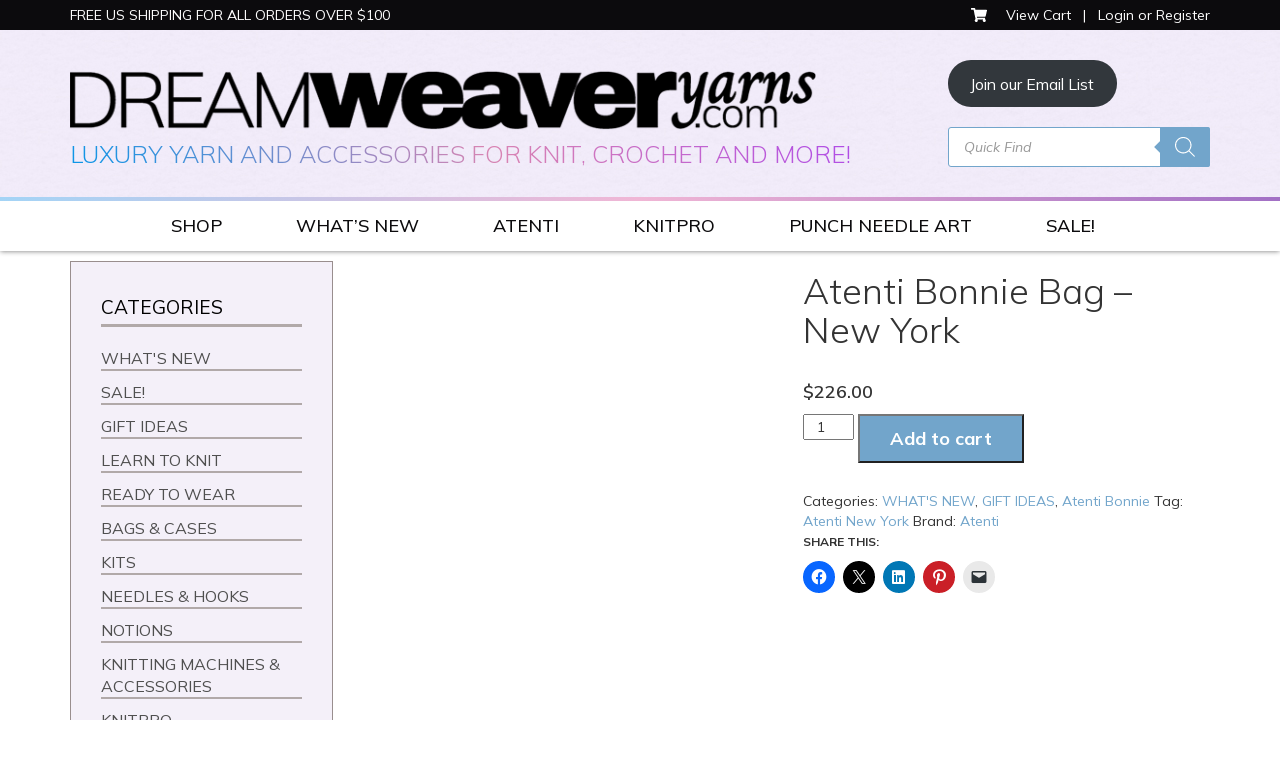

--- FILE ---
content_type: text/html; charset=UTF-8
request_url: https://dreamweaveryarns.com/product/atenti-bonnie-bag-new-york/
body_size: 62285
content:
<!DOCTYPE html>
<html lang="en-US">
<head>
<meta charset="UTF-8">
<meta name="viewport" content="width=device-width, initial-scale=1">
<title>Atenti Bonnie Bag - New York at Dream Weaver Yarns LLC</title>
<link data-rocket-preload as="style" href="https://fonts.googleapis.com/css2?family=Mulish:ital,wght@0,300;0,400;0,500;0,600;0,700;1,300;1,400;1,500;1,600;1,700&#038;display=swap" rel="preload">
<link data-rocket-preload as="style" href="https://fonts.googleapis.com/css?family=Quattrocento%20Sans%3A400%2C400i%2C700%2C700i%7CQuattrocento%3A400%2C700%7CAbril%20FatFace%3A400%2C400i%2C700%2C700i%7CAlegreya%3A400%2C400i%2C700%2C700i%7CAlegreya%20Sans%3A400%2C400i%2C700%2C700i%7CAmatic%20SC%3A400%2C400i%2C700%2C700i%7CAnonymous%20Pro%3A400%2C400i%2C700%2C700i%7CArchitects%20Daughter%3A400%2C400i%2C700%2C700i%7CArchivo%3A400%2C400i%2C700%2C700i%7CArchivo%20Narrow%3A400%2C400i%2C700%2C700i%7CAsap%3A400%2C400i%2C700%2C700i%7CBarlow%3A400%2C400i%2C700%2C700i%7CBioRhyme%3A400%2C400i%2C700%2C700i%7CBonbon%3A400%2C400i%2C700%2C700i%7CCabin%3A400%2C400i%2C700%2C700i%7CCairo%3A400%2C400i%2C700%2C700i%7CCardo%3A400%2C400i%2C700%2C700i%7CChivo%3A400%2C400i%2C700%2C700i%7CConcert%20One%3A400%2C400i%2C700%2C700i%7CCormorant%3A400%2C400i%2C700%2C700i%7CCrimson%20Text%3A400%2C400i%2C700%2C700i%7CEczar%3A400%2C400i%2C700%2C700i%7CExo%202%3A400%2C400i%2C700%2C700i%7CFira%20Sans%3A400%2C400i%2C700%2C700i%7CFjalla%20One%3A400%2C400i%2C700%2C700i%7CFrank%20Ruhl%20Libre%3A400%2C400i%2C700%2C700i%7CGreat%20Vibes%3A400%2C400i%2C700%2C700i%7CHeebo%3A400%2C400i%2C700%2C700i%7CIBM%20Plex%3A400%2C400i%2C700%2C700i%7CInconsolata%3A400%2C400i%2C700%2C700i%7CIndie%20Flower%3A400%2C400i%2C700%2C700i%7CInknut%20Antiqua%3A400%2C400i%2C700%2C700i%7CInter%3A400%2C400i%2C700%2C700i%7CKarla%3A400%2C400i%2C700%2C700i%7CLibre%20Baskerville%3A400%2C400i%2C700%2C700i%7CLibre%20Franklin%3A400%2C400i%2C700%2C700i%7CMontserrat%3A400%2C400i%2C700%2C700i%7CNeuton%3A400%2C400i%2C700%2C700i%7CNotable%3A400%2C400i%2C700%2C700i%7CNothing%20You%20Could%20Do%3A400%2C400i%2C700%2C700i%7CNoto%20Sans%3A400%2C400i%2C700%2C700i%7CNunito%3A400%2C400i%2C700%2C700i%7COld%20Standard%20TT%3A400%2C400i%2C700%2C700i%7COxygen%3A400%2C400i%2C700%2C700i%7CPacifico%3A400%2C400i%2C700%2C700i%7CPoppins%3A400%2C400i%2C700%2C700i%7CProza%20Libre%3A400%2C400i%2C700%2C700i%7CPT%20Sans%3A400%2C400i%2C700%2C700i%7CPT%20Serif%3A400%2C400i%2C700%2C700i%7CRakkas%3A400%2C400i%2C700%2C700i%7CReenie%20Beanie%3A400%2C400i%2C700%2C700i%7CRoboto%20Slab%3A400%2C400i%2C700%2C700i%7CRopa%20Sans%3A400%2C400i%2C700%2C700i%7CRubik%3A400%2C400i%2C700%2C700i%7CShadows%20Into%20Light%3A400%2C400i%2C700%2C700i%7CSpace%20Mono%3A400%2C400i%2C700%2C700i%7CSpectral%3A400%2C400i%2C700%2C700i%7CSue%20Ellen%20Francisco%3A400%2C400i%2C700%2C700i%7CTitillium%20Web%3A400%2C400i%2C700%2C700i%7CUbuntu%3A400%2C400i%2C700%2C700i%7CVarela%3A400%2C400i%2C700%2C700i%7CVollkorn%3A400%2C400i%2C700%2C700i%7CWork%20Sans%3A400%2C400i%2C700%2C700i%7CYatra%20One%3A400%2C400i%2C700%2C700i&#038;display=swap" rel="preload">
<link href="https://fonts.googleapis.com/css2?family=Mulish:ital,wght@0,300;0,400;0,500;0,600;0,700;1,300;1,400;1,500;1,600;1,700&#038;display=swap" media="print" onload="this.media=&#039;all&#039;" rel="stylesheet">
<noscript data-wpr-hosted-gf-parameters=""><link rel="stylesheet" href="https://fonts.googleapis.com/css2?family=Mulish:ital,wght@0,300;0,400;0,500;0,600;0,700;1,300;1,400;1,500;1,600;1,700&#038;display=swap"></noscript>
<link href="https://fonts.googleapis.com/css?family=Quattrocento%20Sans%3A400%2C400i%2C700%2C700i%7CQuattrocento%3A400%2C700%7CAbril%20FatFace%3A400%2C400i%2C700%2C700i%7CAlegreya%3A400%2C400i%2C700%2C700i%7CAlegreya%20Sans%3A400%2C400i%2C700%2C700i%7CAmatic%20SC%3A400%2C400i%2C700%2C700i%7CAnonymous%20Pro%3A400%2C400i%2C700%2C700i%7CArchitects%20Daughter%3A400%2C400i%2C700%2C700i%7CArchivo%3A400%2C400i%2C700%2C700i%7CArchivo%20Narrow%3A400%2C400i%2C700%2C700i%7CAsap%3A400%2C400i%2C700%2C700i%7CBarlow%3A400%2C400i%2C700%2C700i%7CBioRhyme%3A400%2C400i%2C700%2C700i%7CBonbon%3A400%2C400i%2C700%2C700i%7CCabin%3A400%2C400i%2C700%2C700i%7CCairo%3A400%2C400i%2C700%2C700i%7CCardo%3A400%2C400i%2C700%2C700i%7CChivo%3A400%2C400i%2C700%2C700i%7CConcert%20One%3A400%2C400i%2C700%2C700i%7CCormorant%3A400%2C400i%2C700%2C700i%7CCrimson%20Text%3A400%2C400i%2C700%2C700i%7CEczar%3A400%2C400i%2C700%2C700i%7CExo%202%3A400%2C400i%2C700%2C700i%7CFira%20Sans%3A400%2C400i%2C700%2C700i%7CFjalla%20One%3A400%2C400i%2C700%2C700i%7CFrank%20Ruhl%20Libre%3A400%2C400i%2C700%2C700i%7CGreat%20Vibes%3A400%2C400i%2C700%2C700i%7CHeebo%3A400%2C400i%2C700%2C700i%7CIBM%20Plex%3A400%2C400i%2C700%2C700i%7CInconsolata%3A400%2C400i%2C700%2C700i%7CIndie%20Flower%3A400%2C400i%2C700%2C700i%7CInknut%20Antiqua%3A400%2C400i%2C700%2C700i%7CInter%3A400%2C400i%2C700%2C700i%7CKarla%3A400%2C400i%2C700%2C700i%7CLibre%20Baskerville%3A400%2C400i%2C700%2C700i%7CLibre%20Franklin%3A400%2C400i%2C700%2C700i%7CMontserrat%3A400%2C400i%2C700%2C700i%7CNeuton%3A400%2C400i%2C700%2C700i%7CNotable%3A400%2C400i%2C700%2C700i%7CNothing%20You%20Could%20Do%3A400%2C400i%2C700%2C700i%7CNoto%20Sans%3A400%2C400i%2C700%2C700i%7CNunito%3A400%2C400i%2C700%2C700i%7COld%20Standard%20TT%3A400%2C400i%2C700%2C700i%7COxygen%3A400%2C400i%2C700%2C700i%7CPacifico%3A400%2C400i%2C700%2C700i%7CPoppins%3A400%2C400i%2C700%2C700i%7CProza%20Libre%3A400%2C400i%2C700%2C700i%7CPT%20Sans%3A400%2C400i%2C700%2C700i%7CPT%20Serif%3A400%2C400i%2C700%2C700i%7CRakkas%3A400%2C400i%2C700%2C700i%7CReenie%20Beanie%3A400%2C400i%2C700%2C700i%7CRoboto%20Slab%3A400%2C400i%2C700%2C700i%7CRopa%20Sans%3A400%2C400i%2C700%2C700i%7CRubik%3A400%2C400i%2C700%2C700i%7CShadows%20Into%20Light%3A400%2C400i%2C700%2C700i%7CSpace%20Mono%3A400%2C400i%2C700%2C700i%7CSpectral%3A400%2C400i%2C700%2C700i%7CSue%20Ellen%20Francisco%3A400%2C400i%2C700%2C700i%7CTitillium%20Web%3A400%2C400i%2C700%2C700i%7CUbuntu%3A400%2C400i%2C700%2C700i%7CVarela%3A400%2C400i%2C700%2C700i%7CVollkorn%3A400%2C400i%2C700%2C700i%7CWork%20Sans%3A400%2C400i%2C700%2C700i%7CYatra%20One%3A400%2C400i%2C700%2C700i&#038;display=swap" media="print" onload="this.media=&#039;all&#039;" rel="stylesheet">
<noscript data-wpr-hosted-gf-parameters=""><link rel="stylesheet" href="https://fonts.googleapis.com/css?family=Quattrocento%20Sans%3A400%2C400i%2C700%2C700i%7CQuattrocento%3A400%2C700%7CAbril%20FatFace%3A400%2C400i%2C700%2C700i%7CAlegreya%3A400%2C400i%2C700%2C700i%7CAlegreya%20Sans%3A400%2C400i%2C700%2C700i%7CAmatic%20SC%3A400%2C400i%2C700%2C700i%7CAnonymous%20Pro%3A400%2C400i%2C700%2C700i%7CArchitects%20Daughter%3A400%2C400i%2C700%2C700i%7CArchivo%3A400%2C400i%2C700%2C700i%7CArchivo%20Narrow%3A400%2C400i%2C700%2C700i%7CAsap%3A400%2C400i%2C700%2C700i%7CBarlow%3A400%2C400i%2C700%2C700i%7CBioRhyme%3A400%2C400i%2C700%2C700i%7CBonbon%3A400%2C400i%2C700%2C700i%7CCabin%3A400%2C400i%2C700%2C700i%7CCairo%3A400%2C400i%2C700%2C700i%7CCardo%3A400%2C400i%2C700%2C700i%7CChivo%3A400%2C400i%2C700%2C700i%7CConcert%20One%3A400%2C400i%2C700%2C700i%7CCormorant%3A400%2C400i%2C700%2C700i%7CCrimson%20Text%3A400%2C400i%2C700%2C700i%7CEczar%3A400%2C400i%2C700%2C700i%7CExo%202%3A400%2C400i%2C700%2C700i%7CFira%20Sans%3A400%2C400i%2C700%2C700i%7CFjalla%20One%3A400%2C400i%2C700%2C700i%7CFrank%20Ruhl%20Libre%3A400%2C400i%2C700%2C700i%7CGreat%20Vibes%3A400%2C400i%2C700%2C700i%7CHeebo%3A400%2C400i%2C700%2C700i%7CIBM%20Plex%3A400%2C400i%2C700%2C700i%7CInconsolata%3A400%2C400i%2C700%2C700i%7CIndie%20Flower%3A400%2C400i%2C700%2C700i%7CInknut%20Antiqua%3A400%2C400i%2C700%2C700i%7CInter%3A400%2C400i%2C700%2C700i%7CKarla%3A400%2C400i%2C700%2C700i%7CLibre%20Baskerville%3A400%2C400i%2C700%2C700i%7CLibre%20Franklin%3A400%2C400i%2C700%2C700i%7CMontserrat%3A400%2C400i%2C700%2C700i%7CNeuton%3A400%2C400i%2C700%2C700i%7CNotable%3A400%2C400i%2C700%2C700i%7CNothing%20You%20Could%20Do%3A400%2C400i%2C700%2C700i%7CNoto%20Sans%3A400%2C400i%2C700%2C700i%7CNunito%3A400%2C400i%2C700%2C700i%7COld%20Standard%20TT%3A400%2C400i%2C700%2C700i%7COxygen%3A400%2C400i%2C700%2C700i%7CPacifico%3A400%2C400i%2C700%2C700i%7CPoppins%3A400%2C400i%2C700%2C700i%7CProza%20Libre%3A400%2C400i%2C700%2C700i%7CPT%20Sans%3A400%2C400i%2C700%2C700i%7CPT%20Serif%3A400%2C400i%2C700%2C700i%7CRakkas%3A400%2C400i%2C700%2C700i%7CReenie%20Beanie%3A400%2C400i%2C700%2C700i%7CRoboto%20Slab%3A400%2C400i%2C700%2C700i%7CRopa%20Sans%3A400%2C400i%2C700%2C700i%7CRubik%3A400%2C400i%2C700%2C700i%7CShadows%20Into%20Light%3A400%2C400i%2C700%2C700i%7CSpace%20Mono%3A400%2C400i%2C700%2C700i%7CSpectral%3A400%2C400i%2C700%2C700i%7CSue%20Ellen%20Francisco%3A400%2C400i%2C700%2C700i%7CTitillium%20Web%3A400%2C400i%2C700%2C700i%7CUbuntu%3A400%2C400i%2C700%2C700i%7CVarela%3A400%2C400i%2C700%2C700i%7CVollkorn%3A400%2C400i%2C700%2C700i%7CWork%20Sans%3A400%2C400i%2C700%2C700i%7CYatra%20One%3A400%2C400i%2C700%2C700i&#038;display=swap"></noscript>
<link rel="profile" href="https://gmpg.org/xfn/11">
<link rel="pingback" href="https://dreamweaveryarns.com/xmlrpc.php">
<link data-minify="1" rel="stylesheet" href="https://dreamweaveryarns.com/wp-content/cache/min/1/releases/v5.6.1/css/all.css?ver=1769030858" crossorigin="anonymous">
<style id="jetpack-boost-critical-css">@media all{.screen-reader-text{clip:rect(1px,1px,1px,1px);word-wrap:normal!important;border:0;clip-path:inset(50%);height:1px;margin:-1px;overflow:hidden;overflow-wrap:normal!important;padding:0;position:absolute!important;width:1px}}@media all{.wp-block-button__link{align-content:center;box-sizing:border-box;display:inline-block;height:100%;text-align:center;word-break:break-word}:where(.wp-block-button__link){border-radius:9999px;box-shadow:none;padding:calc(.667em + 2px) calc(1.333em + 2px);text-decoration:none}:root :where(.wp-block-button.is-style-outline>.wp-block-button__link){border:2px solid;padding:.667em 1.333em}:root :where(.wp-block-button.is-style-outline>.wp-block-button__link:not(.has-text-color)){color:currentColor}:root :where(.wp-block-button.is-style-outline>.wp-block-button__link:not(.has-background)){background-color:initial;background-image:none}.wp-block-buttons{box-sizing:border-box}.wp-block-buttons>.wp-block-button{display:inline-block;margin:0}.wp-block-buttons .wp-block-button__link{width:100%}ul{box-sizing:border-box}.wp-block-spacer{clear:both}.screen-reader-text{border:0;clip-path:inset(50%);height:1px;margin:-1px;overflow:hidden;padding:0;position:absolute;width:1px;word-wrap:normal!important}html :where([style*=border-width]){border-style:solid}html :where(img[class*=wp-image-]){height:auto;max-width:100%}#to_top_scrollup{background-color:#000;-webkit-border-radius:5%;-moz-border-radius:5%;border-radius:5%;box-sizing:content-box;bottom:20px;color:#fff;display:none;font-size:32px;font-weight:400;height:32px;opacity:.5;padding:5px;position:fixed;right:20px;text-align:center;text-decoration:none;vertical-align:middle;width:32px;z-index:9999}.screen-reader-text{clip:rect(1px,1px,1px,1px);height:1px;overflow:hidden;position:absolute!important;width:1px;word-wrap:normal!important}:root{--wc-red:#a00}.woocommerce img,.woocommerce-page img{height:auto;max-width:100%}.woocommerce #content div.product div.images,.woocommerce div.product div.images,.woocommerce-page #content div.product div.images,.woocommerce-page div.product div.images{float:left;width:48%}.woocommerce #content div.product div.summary,.woocommerce div.product div.summary,.woocommerce-page #content div.product div.summary,.woocommerce-page div.product div.summary{float:right;width:48%;clear:none}:root{--wc-red:#a00}.screen-reader-text{clip:rect(1px,1px,1px,1px);height:1px;overflow:hidden;position:absolute!important;width:1px;word-wrap:normal!important}.woocommerce .quantity .qty{width:3.631em;text-align:center}.woocommerce div.product{margin-bottom:0;position:relative}.woocommerce div.product .product_title{clear:none;margin-top:0;padding:0}.woocommerce div.product p.stock{font-size:.92em}.woocommerce div.product div.images{margin-bottom:2em}.woocommerce div.product div.images img{display:block;width:100%;height:auto;box-shadow:none}.woocommerce div.product div.images.woocommerce-product-gallery{position:relative}.woocommerce div.product div.summary{margin-bottom:2em}.woocommerce div.product form.cart{margin-bottom:2em}.woocommerce div.product form.cart::after,.woocommerce div.product form.cart::before{content:" ";display:table}.woocommerce div.product form.cart::after{clear:both}.woocommerce div.product form.cart div.quantity{float:left;margin:0 4px 0 0}.woocommerce div.product form.cart .variations select{max-width:100%;min-width:75%;display:inline-block;margin-right:1em;appearance:none;-webkit-appearance:none;-moz-appearance:none;padding-right:3em;background:url([data-uri]) no-repeat;background-size:16px;-webkit-background-size:16px;background-position:calc(100% - 12px) 50%;-webkit-background-position:calc(100% - 12px) 50%}.woocommerce div.product form.cart .button{vertical-align:middle;float:left}.woocommerce .cart .button{float:none}.woocommerce:where(body:not(.woocommerce-block-theme-has-button-styles)) button.button{font-size:100%;margin:0;line-height:1;position:relative;text-decoration:none;overflow:visible;padding:.618em 1em;font-weight:700;border-radius:3px;left:auto;color:#515151;background-color:#e9e6ed;border:0;display:inline-block;background-image:none;box-shadow:none;text-shadow:none}.woocommerce:where(body:not(.woocommerce-block-theme-has-button-styles)) button.button.alt{background-color:#7f54b3;color:#fff;-webkit-font-smoothing:antialiased}.woocommerce:where(body:not(.woocommerce-uses-block-theme)) div.product p.price{color:#958e09;font-size:1.25em}.woocommerce:where(body:not(.woocommerce-uses-block-theme)) div.product .stock{color:#958e09}.woocommerce:where(body:not(.woocommerce-uses-block-theme)) div.product .out-of-stock{color:var(--wc-red)}@font-face{font-family:fontelloq;font-weight:400;font-style:normal}.wpgs-wrapper [class^=icon-]:before{font-family:fontelloq!important;font-style:normal;font-weight:400;speak:none;display:inline-block;text-decoration:inherit;width:1em;margin-right:.2em;text-align:center;font-variant:normal;text-transform:none;line-height:1em;margin-left:.2em;-webkit-font-smoothing:antialiased;-moz-osx-font-smoothing:grayscale}.wpgs-wrapper .icon-zoom-in:before{content:""}.woocommerce-product-gallery__lightbox{position:absolute;top:0;right:0;padding:6px;font-size:20px;background:#ddd;color:#000}.wpgs_image{position:relative;padding:0!important}.wpgs-wrapper{overflow:hidden}.woocommerce-product-gallery__lightbox{opacity:0;display:none}.images.wpgs-wrapper{padding-bottom:35px}.thumbnail_image{position:relative}.thumbnail_image:after{content:"";position:absolute;width:100%;left:0;height:100%;top:0;z-index:999}.images.wpgs-wrapper .wpgs-image{margin-bottom:10px}.woocommerce-product-gallery{display:block!important}.wpgs-gallery-caption{display:block;margin-top:5px}.woo-variation-swatches .woo-variation-raw-select,.woo-variation-swatches .woo-variation-raw-select:after,.woo-variation-swatches .woo-variation-raw-select:before{display:none!important}.dgwt-wcas-search-wrapp{position:relative;line-height:100%;display:block;color:#444;min-width:230px;width:100%;text-align:left;margin:0 auto;-webkit-box-sizing:border-box;-moz-box-sizing:border-box;box-sizing:border-box}.dgwt-wcas-search-wrapp *{-webkit-box-sizing:border-box;-moz-box-sizing:border-box;box-sizing:border-box}.dgwt-wcas-search-form{margin:0;padding:0;width:100%}input[type=search].dgwt-wcas-search-input{-webkit-box-shadow:none;box-shadow:none;margin:0;-webkit-appearance:textfield;text-align:left}[type=search].dgwt-wcas-search-input::-webkit-search-cancel-button{display:none}button.dgwt-wcas-search-submit{position:relative}.dgwt-wcas-ico-magnifier{bottom:0;left:0;margin:auto;position:absolute;right:0;top:0;height:65%;display:block}.dgwt-wcas-preloader{height:100%;position:absolute;right:0;top:0;width:40px;z-index:-1;background-repeat:no-repeat;background-position:right 15px center;background-size:auto 44%}.dgwt-wcas-voice-search{position:absolute;right:0;top:0;height:100%;width:40px;z-index:1;opacity:.5;align-items:center;justify-content:center;display:none}.screen-reader-text{clip:rect(1px,1px,1px,1px);height:1px;overflow:hidden;position:absolute!important;width:1px}.dgwt-wcas-sf-wrapp:after,.dgwt-wcas-sf-wrapp:before{content:"";display:table}.dgwt-wcas-sf-wrapp:after{clear:both}.dgwt-wcas-sf-wrapp{zoom:1;width:100%;max-width:100vw;margin:0;position:relative;background:0 0}.dgwt-wcas-sf-wrapp input[type=search].dgwt-wcas-search-input{width:100%;height:40px;font-size:14px;line-height:100%;padding:10px 15px;margin:0;background:#fff;border:1px solid #ddd;border-radius:3px;-webkit-border-radius:3px;-webkit-appearance:none;box-sizing:border-box}.dgwt-wcas-sf-wrapp input[type=search].dgwt-wcas-search-input::placeholder{color:#999;font-weight:400;font-style:italic;line-height:normal}.dgwt-wcas-sf-wrapp input[type=search].dgwt-wcas-search-input::-webkit-input-placeholder{color:#999;font-weight:400;font-style:italic;line-height:normal}.dgwt-wcas-sf-wrapp input[type=search].dgwt-wcas-search-input:-moz-placeholder{color:#999;font-weight:400;font-style:italic;line-height:normal}.dgwt-wcas-sf-wrapp input[type=search].dgwt-wcas-search-input::-moz-placeholder{color:#999;font-weight:400;font-style:italic;line-height:normal}.dgwt-wcas-sf-wrapp input[type=search].dgwt-wcas-search-input:-ms-input-placeholder{color:#999;font-weight:400;font-style:italic;line-height:normal}.dgwt-wcas-sf-wrapp button.dgwt-wcas-search-submit{overflow:visible;position:absolute;border:0;padding:0 15px;margin:0;height:40px;min-width:50px;width:auto;line-height:100%;min-height:100%;right:0;left:auto;top:0;bottom:auto;color:#fff;text-transform:uppercase;background-color:#333;border-radius:0 2px 2px 0;-webkit-border-radius:0 2px 2px 0;text-shadow:0-1px 0 rgba(0,0,0,.3);-webkit-box-shadow:none;box-shadow:none;-webkit-appearance:none}.dgwt-wcas-sf-wrapp .dgwt-wcas-search-submit:before{content:"";position:absolute;border-width:8px 8px 8px 0;border-style:solid solid solid none;border-color:transparent #333;top:12px;left:-6px}.dgwt-wcas-ico-magnifier{max-width:20px}.dgwt-wcas-has-submit .dgwt-wcas-search-submit svg path{fill:#fff}html{font-family:sans-serif;-webkit-text-size-adjust:100%;-ms-text-size-adjust:100%}body{margin:0}aside,header,main,nav,section{display:block}[hidden]{display:none}a{background:#fff0}strong{font-weight:700}h1{margin:.67em 0;font-size:2em}img{border:0}svg:not(:root){overflow:hidden}button,input,select,textarea{margin:0;font:inherit;color:inherit}button{overflow:visible}button,select{text-transform:none}button,input[type=submit]{-webkit-appearance:button}input{line-height:normal}input[type=search]{-webkit-box-sizing:content-box;-moz-box-sizing:content-box;box-sizing:content-box;-webkit-appearance:textfield}input[type=search]::-webkit-search-cancel-button{-webkit-appearance:none}textarea{overflow:auto}*{-webkit-box-sizing:border-box;-moz-box-sizing:border-box;box-sizing:border-box}:after,:before{-webkit-box-sizing:border-box;-moz-box-sizing:border-box;box-sizing:border-box}html{font-size:62.5%}body{font-family:"Helvetica Neue",Helvetica,Arial,sans-serif;font-size:14px;line-height:1.42857143;color:#333;background-color:#fff}button,input,select,textarea{font-family:inherit;font-size:inherit;line-height:inherit}a{color:#428bca;text-decoration:none}img{vertical-align:middle}.sr-only{position:absolute;width:1px;height:1px;padding:0;margin:-1px;overflow:hidden;clip:rect(0,0,0,0);border:0}h1,h2,h3{font-family:inherit;font-weight:500;line-height:1.1;color:inherit}h1,h2,h3{margin-top:20px;margin-bottom:10px}h1{font-size:36px}h2{font-size:30px}h3{font-size:24px}p{margin:0 0 10px}ul{margin-top:0;margin-bottom:10px}ul ul{margin-bottom:0}.container{padding-right:15px;padding-left:15px;margin-right:auto;margin-left:auto}@media (min-width:768px){.container{width:750px}}@media (min-width:992px){.container{width:970px}}@media (min-width:1200px){.container{width:1170px}}.row{margin-right:-15px;margin-left:-15px}.col-md-3,.col-md-9,.col-sm-12,.col-sm-6{position:relative;min-height:1px;padding-right:15px;padding-left:15px}@media (min-width:768px){.col-sm-12,.col-sm-6{float:left}.col-sm-12{width:100%}.col-sm-6{width:50%}}@media (min-width:992px){.col-md-3,.col-md-9{float:left}.col-md-9{width:75%}.col-md-3{width:25%}.col-md-pull-9{right:75%}.col-md-push-3{left:25%}}label{display:inline-block;margin-bottom:5px;font-weight:700}input[type=search]{-webkit-box-sizing:border-box;-moz-box-sizing:border-box;box-sizing:border-box}input[type=search]{-webkit-appearance:none}.collapse{display:none}.nav{padding-left:0;margin-bottom:0;list-style:none}.nav>li{position:relative;display:block}.nav>li>a{position:relative;display:block;padding:10px 15px}.navbar{position:relative;min-height:50px;margin-bottom:20px;border:1px solid #fff0}@media (min-width:768px){.navbar{border-radius:4px}}@media (min-width:768px){.navbar-header{float:left}}.navbar-collapse{max-height:340px;padding-right:15px;padding-left:15px;overflow-x:visible;-webkit-overflow-scrolling:touch;border-top:1px solid #fff0;box-shadow:inset 0 1px 0 rgb(255 255 255/.1)}@media (min-width:768px){.navbar-collapse{width:auto;border-top:0;box-shadow:none}.navbar-collapse.collapse{display:block!important;height:auto!important;padding-bottom:0;overflow:visible!important}}.container>.navbar-collapse,.container>.navbar-header{margin-right:-15px;margin-left:-15px}@media (min-width:768px){.container>.navbar-collapse,.container>.navbar-header{margin-right:0;margin-left:0}}.navbar-toggle{position:relative;float:right;padding:9px 10px;margin-top:8px;margin-right:15px;margin-bottom:8px;background-color:#fff0;background-image:none;border:1px solid #fff0;border-radius:4px}.navbar-toggle .icon-bar{display:block;width:22px;height:2px;border-radius:1px}.navbar-toggle .icon-bar+.icon-bar{margin-top:4px}@media (min-width:768px){.navbar-toggle{display:none}}.navbar-nav{margin:7.5px -15px}.navbar-nav>li>a{padding-top:10px;padding-bottom:10px;line-height:20px}@media (min-width:768px){.navbar-nav{float:left;margin:0}.navbar-nav>li{float:left}.navbar-nav>li>a{padding-top:15px;padding-bottom:15px}}.navbar-default{background-color:#f8f8f8;border-color:#e7e7e7}.navbar-default .navbar-nav>li>a{color:#777}.navbar-default .navbar-toggle{border-color:#ddd}.navbar-default .navbar-toggle .icon-bar{background-color:#888}.navbar-default .navbar-collapse{border-color:#e7e7e7}.container:after,.container:before,.nav:after,.nav:before,.navbar-collapse:after,.navbar-collapse:before,.navbar-header:after,.navbar-header:before,.navbar:after,.navbar:before,.row:after,.row:before{display:table;content:" "}.container:after,.nav:after,.navbar-collapse:after,.navbar-header:after,.navbar:after,.row:after{clear:both}@-ms-viewport{width:device-width}@font-face{font-family:FontAwesome;font-weight:400;font-style:normal}.fa{display:inline-block;font-family:FontAwesome;font-style:normal;font-weight:400;line-height:1;-webkit-font-smoothing:antialiased;-moz-osx-font-smoothing:grayscale}.fa-shopping-cart:before{content:""}img{height:auto;max-width:100%}iframe{max-width:100%}.screen-reader-text{clip:rect(1px,1px,1px,1px);position:absolute!important;height:1px;width:1px;overflow:hidden}.site-content:after,.site-content:before,.site-header:after,.site-header:before{content:"";display:table}.site-content:after,.site-header:after{clear:both}body{font-family:Mulish,sans-serif;font-style:normal;font-weight:400;text-rendering:optimizeLegibility}h3{font-weight:500}h1,h2{font-weight:300}h2{font-size:30px}p{color:#333;font-size:18px}a{color:#72a5cb}#site-navigation,body{background:#fff}.site-content>.container{background:#fff0}.site-header{background:url(https://dreamweaveryarns.com/wp-content/themes/yourweblayout/images/LavenderPattern.jpg) repeat}.site-header{box-shadow:0 1px 4.9px .1px rgb(0 0 0/.51);position:relative;z-index:1000}.grad-line{background:#a4d4f6;background:-moz-linear-gradient(left,#a4d4f6 0,#f0b6d5 50%,#a270c5 100%);background:-webkit-linear-gradient(left,#a4d4f6 0,#f0b6d5 50%,#a270c5 100%);background:linear-gradient(to right,#a4d4f6 0,#f0b6d5 50%,#a270c5 100%);height:4px}.logo{margin:20px 0 10px}.header-top{background:#0c0b0d;padding:5px 0}.cart-contents a,.cart-contents p,.header-top a,.header-top p{color:#fff;font-size:14px;margin-bottom:0}.header-top .fa-shopping-cart{margin-right:5px}#black-studio-tinymce-8 h3{background:-webkit-linear-gradient(45deg,#0896e8 0,#d984b2 50%,#a841f1 100%);-webkit-background-clip:text;-webkit-text-fill-color:#fff0;font-weight:300;margin-top:7px}#dgwt_wcas_ajax_search-6{margin-bottom:20px}@media (min-width:768px){.header-top .fa-shopping-cart{margin-right:15px}.cart-contents{text-align:right}}@media (min-width:992px){.logo{margin:20px 0}}.navbar{border:none;border-radius:0;-moz-border-radius:0;-webkit-border-radius:0}.navbar-default{margin-bottom:0}.navbar-default .navbar-nav{margin-left:-15px}.navbar-default .navbar-nav>li>a{color:#0c0b0d;font-size:18px;font-weight:500;padding:15px}@media (min-width:768px){.navbar .navbar-nav{display:inline-block;float:none;margin-bottom:-6px}.navbar .navbar-collapse{text-align:center}.navbar-default .navbar-nav>li>a{font-size:16px;padding:15px 9px}}@media (min-width:992px){.navbar-default .navbar-nav>li>a{font-size:16px;padding:15px 27px}}@media (min-width:1200px){.navbar-default .navbar-nav>li>a{font-size:18px;padding:15px 37px}}.navbar-default .navbar-toggle{border-color:#0c0b0d;border-radius:0}.navbar-default .navbar-toggle .icon-bar{background-color:#0c0b0d}.navbar-default .navbar-collapse{border-color:#72a5cb}.entry-title{margin:30px 0;text-align:center}.wp-post-image{float:left;margin-right:20px;width:30%}.single .wp-post-image{display:none}.single .entry-title{text-align:left}.woocommerce button.button,.woocommerce button.button.alt{font-size:18px;padding:10px 30px;font-weight:700;border-radius:0;color:#fff;background-color:#72a5cb;text-align:center}.woocommerce div.product .product_title{text-align:left}.woocommerce div.product{margin-top:20px}.woocommerce div.product p.price{color:#333;font-weight:600}ul.yith-children{padding-left:15px!important}.sku_wrapper{display:none}.woocommerce div.product .stock{color:#72a5cb}@media (min-width:992px){html{position:relative;min-height:100%}body{margin:0 0 240px}}.ywcca_container .yith-children li.cat-item{margin-left:0}.ywcca_container .yith-children li.cat-item{margin-left:0!important}#content div.sharedaddy,#main div.sharedaddy,div.sharedaddy{clear:both}div.sharedaddy h3.sd-title{margin:0 0 1em 0;display:inline-block;line-height:1.2;font-size:9pt;font-weight:700}.sd-sharing{margin-bottom:1em}.sd-content ul{padding:0!important;margin:0!important;list-style:none!important}.sd-content ul li{display:inline-block;margin:0 8px 12px 0;padding:0}.sd-content ul li a.sd-button,.sd-social-icon .sd-content ul li a.sd-button{text-decoration:none!important;display:inline-block;font-size:13px;font-family:"Open Sans",sans-serif;font-weight:500;border-radius:4px;color:#2c3338!important;background:#fff;box-shadow:0 1px 2px rgb(0 0 0/.12),0 0 0 1px rgb(0 0 0/.12);text-shadow:none;line-height:23px;padding:4px 11px 3px 9px}.sd-content ul li a.sd-button>span{line-height:23px;margin-left:6px}.sd-social-icon .sd-content ul li a.sd-button>span{margin-left:0}body .sd-social-icon .sd-content ul li[class*=share-] a.sd-button.share-icon.no-text span:not(.custom-sharing-span){display:none}.sd-content ul li a.sd-button::before{display:inline-block;-webkit-font-smoothing:antialiased;-moz-osx-font-smoothing:grayscale;font:400 18px/1 social-logos;vertical-align:top;text-align:center}@media screen and (-webkit-min-device-pixel-ratio:0){.sd-content ul li a.sd-button::before{position:relative;top:2px}}.sd-social-icon .sd-content ul li.share-email a::before{content:""}.sd-social-icon .sd-content ul li.share-linkedin a::before{content:""}.sd-social-icon .sd-content ul li.share-x a::before{content:""}.sd-social-icon .sd-content ul li.share-pinterest a::before{content:""}.sd-social-icon .sd-content ul li.share-facebook a::before{content:""}.sd-social-icon .sd-content ul li[class*=share-] a{border-radius:50%;border:0;box-shadow:none;padding:7px;position:relative;top:-2px;line-height:1;width:auto;height:auto;margin-bottom:0;max-width:32px}.sd-social-icon .sd-content ul li[class*=share-] a.sd-button>span{line-height:1}.sd-social-icon .sd-content ul li[class*=share-] a.sd-button::before{top:0}.sd-social-icon .sd-content ul li[class*=share-] a.sd-button{background:#e9e9e9;margin-top:2px;text-indent:0}.sd-social-icon .sd-content ul li[class*=share-].share-facebook a.sd-button{background:#0866ff;color:#fff!important}.sd-social-icon .sd-content ul li[class*=share-].share-x a.sd-button{background:#000;color:#fff!important}.sd-social-icon .sd-content ul li[class*=share-].share-pinterest a.sd-button{background:#ca1f27;color:#fff!important}.sd-social-icon .sd-content ul li[class*=share-].share-linkedin a.sd-button{background:#0077b5;color:#fff!important}}@media only screen and (max-width:768px){:root{--wc-red:#a00}.woocommerce #content div.product div.images,.woocommerce #content div.product div.summary,.woocommerce div.product div.images,.woocommerce div.product div.summary,.woocommerce-page #content div.product div.images,.woocommerce-page #content div.product div.summary,.woocommerce-page div.product div.images,.woocommerce-page div.product div.summary{float:none;width:100%}}@media all{@font-face{font-family:dashicons;font-weight:400;font-style:normal}.dashicons{font-family:dashicons;display:inline-block;line-height:1;font-weight:400;font-style:normal;text-decoration:inherit;text-transform:none;text-rendering:auto;-webkit-font-smoothing:antialiased;-moz-osx-font-smoothing:grayscale;width:20px;height:20px;font-size:20px;vertical-align:top;text-align:center}.dashicons-arrow-up-alt2:before{content:""}}@media all{.wc-block-checkout__payment-method .wc-block-components-radio-control__label:where([id^=radio-control-wc-payment-method-options-woocommerce_payments][id$="__label"])>.payment-method-label>.payment-method-label__label{grid-area:label;width:100%}.wc-block-checkout__payment-method .wc-block-components-radio-control__label:where([id^=radio-control-wc-payment-method-options-woocommerce_payments][id$="__label"])>.payment-method-label>.payment-methods--logos{grid-area:logos;height:24px;justify-self:end}.wc-block-checkout__payment-method .wc-block-components-radio-control__label:where([id^=radio-control-wc-payment-method-options-woocommerce_payments][id$="__label"])>.payment-method-label>.test-mode.badge{grid-area:badge;background-color:#fff2d7;border-radius:4px;padding:4px 6px;font-size:12px;font-weight:400;line-height:16px;color:#4d3716;justify-self:start;width:max-content;display:none}.ywcca_container ul{list-style-type:none}.ywcca_category_accordion_widget{margin:0;padding:0}.ywcca_container{padding:15px 30px;margin:0}.ywcca_container a{text-decoration:none}.category_accordion li.cat-item:first-child{border-top:none!important}li.cat-item{list-style:none}.ywcca_category_accordion_widget li ul.yith-children{display:none}.ywcca_container .ywcca_widget_title{width:100%;padding:0;margin-bottom:10px;font-family:inherit}@font-face{font-family:ywcca_font;font-weight:400;font-style:normal;font-display:block}[class^=icon-]{font-family:ywcca_font,serif!important;speak:never;font-style:normal;font-weight:400;font-variant:normal;text-transform:none;line-height:1;-webkit-font-smoothing:antialiased;-moz-osx-font-smoothing:grayscale}@media screen and (max-width:499px){.mailpoet_form{box-sizing:border-box}}.mailpoet_form .mailpoet_form_paragraph,.mailpoet_form .mailpoet_message,.mailpoet_form .mailpoet_paragraph,.mailpoet_form .mailpoet_submit,.mailpoet_form .mailpoet_text{max-width:100%}@media screen and (max-width:499px){.mailpoet_form .mailpoet_form_paragraph,.mailpoet_form .mailpoet_message,.mailpoet_form .mailpoet_paragraph,.mailpoet_form .mailpoet_submit,.mailpoet_form .mailpoet_text{font-size:16px!important;line-height:1.4!important}}.mailpoet_form .mailpoet-has-font-size{line-height:1.4}.mailpoet_form .mailpoet_submit{white-space:normal;word-wrap:break-word}.mailpoet_form_loading{display:none;text-align:center;width:30px}.mailpoet_form_loading>span{background-color:#5b5b5b;border-radius:100%;display:inline-block;height:5px;width:5px}.mailpoet_form_loading .mailpoet_bounce2{margin:0 7px}.mailpoet_recaptcha_noscript_container{height:422px;position:relative;width:302px}.mailpoet_recaptcha_noscript_container>div{height:422px;position:absolute;width:302px}.mailpoet_recaptcha_noscript_container>div iframe{border-style:none;height:422px;width:302px}.mailpoet_recaptcha_noscript_input{background:#f9f9f9;border:1px solid #c1c1c1;border-radius:3px;border-style:none;bottom:12px;height:60px;left:25px;margin:0;padding:0;right:25px;width:300px}.mailpoet_recaptcha_noscript_input textarea{border:1px solid #c1c1c1;height:40px;margin:10px 25px;padding:0;resize:none;width:250px}.mailpoet_form .mailpoet_paragraph{margin-bottom:20px}.mailpoet_form_popup_overlay{background-color:#000;display:none;height:100%;left:0;margin:0;max-width:100%!important;opacity:.7;position:fixed;top:0;width:100%!important;z-index:100000}div.mailpoet_form_popup{background-color:#fff;border-radius:10px;box-shadow:0 4px 35px 0 rgb(195 65 2/.2);display:none;left:50%;max-height:calc(100vh - 60px);overflow-y:auto;position:fixed;top:50%;transform:translate(-50%,-50%);z-index:100001}.mailpoet_form_close_icon{display:block;height:20px;margin:0 0 0 auto;padding:0;position:absolute;right:10px;top:10px;width:20px;z-index:100002}.mailpoet_message{clear:both}@media screen and (max-width:499px){.mailpoet_form .mailpoet-heading{font-size:18px!important;line-height:1.4!important;margin:12.6px 0!important}}@media screen and (max-width:499px){h1.mailpoet-heading{font-size:23px!important;line-height:1.4!important;margin:16.1px 0!important}}}@media all{.wc-block-checkout__payment-method .wc-block-components-radio-control__label:where([id^=radio-control-wc-payment-method-options-woocommerce_payments][id$="__label"])>.payment-method-label>.payment-method-label__label{grid-area:label;width:100%}.wc-block-checkout__payment-method .wc-block-components-radio-control__label:where([id^=radio-control-wc-payment-method-options-woocommerce_payments][id$="__label"])>.payment-method-label>.payment-methods--logos{grid-area:logos;height:24px;justify-self:end}.wc-block-checkout__payment-method .wc-block-components-radio-control__label:where([id^=radio-control-wc-payment-method-options-woocommerce_payments][id$="__label"])>.payment-method-label>.test-mode.badge{grid-area:badge;background-color:#fff2d7;border-radius:4px;padding:4px 6px;font-size:12px;font-weight:400;line-height:16px;color:#4d3716;justify-self:start;width:max-content;display:none}@media screen and (max-width:499px){.mailpoet_form{box-sizing:border-box}}.mailpoet_form .mailpoet_form_paragraph,.mailpoet_form .mailpoet_message,.mailpoet_form .mailpoet_paragraph,.mailpoet_form .mailpoet_submit,.mailpoet_form .mailpoet_text{max-width:100%}@media screen and (max-width:499px){.mailpoet_form .mailpoet_form_paragraph,.mailpoet_form .mailpoet_message,.mailpoet_form .mailpoet_paragraph,.mailpoet_form .mailpoet_submit,.mailpoet_form .mailpoet_text{font-size:16px!important;line-height:1.4!important}}.mailpoet_form .mailpoet-has-font-size{line-height:1.4}.mailpoet_form .mailpoet_submit{white-space:normal;word-wrap:break-word}.mailpoet_form_loading{display:none;text-align:center;width:30px}.mailpoet_form_loading>span{background-color:#5b5b5b;border-radius:100%;display:inline-block;height:5px;width:5px}.mailpoet_form_loading .mailpoet_bounce2{margin:0 7px}.mailpoet_recaptcha_noscript_container{height:422px;position:relative;width:302px}.mailpoet_recaptcha_noscript_container>div{height:422px;position:absolute;width:302px}.mailpoet_recaptcha_noscript_container>div iframe{border-style:none;height:422px;width:302px}.mailpoet_recaptcha_noscript_input{background:#f9f9f9;border:1px solid #c1c1c1;border-radius:3px;border-style:none;bottom:12px;height:60px;left:25px;margin:0;padding:0;right:25px;width:300px}.mailpoet_recaptcha_noscript_input textarea{border:1px solid #c1c1c1;height:40px;margin:10px 25px;padding:0;resize:none;width:250px}.mailpoet_form .mailpoet_paragraph{margin-bottom:20px}.mailpoet_form_popup_overlay{background-color:#000;display:none;height:100%;left:0;margin:0;max-width:100%!important;opacity:.7;position:fixed;top:0;width:100%!important;z-index:100000}div.mailpoet_form_popup{background-color:#fff;border-radius:10px;box-shadow:0 4px 35px 0 rgb(195 65 2/.2);display:none;left:50%;max-height:calc(100vh - 60px);overflow-y:auto;position:fixed;top:50%;transform:translate(-50%,-50%);z-index:100001}.mailpoet_form_close_icon{display:block;height:20px;margin:0 0 0 auto;padding:0;position:absolute;right:10px;top:10px;width:20px;z-index:100002}.mailpoet_message{clear:both}@media screen and (max-width:499px){.mailpoet_form .mailpoet-heading{font-size:18px!important;line-height:1.4!important;margin:12.6px 0!important}}@media screen and (max-width:499px){h1.mailpoet-heading{font-size:23px!important;line-height:1.4!important;margin:16.1px 0!important}}.ywcca_container ul{list-style-type:none}.ywcca_category_accordion_widget{margin:0;padding:0}.ywcca_container{padding:15px 30px;margin:0}.ywcca_container a{text-decoration:none}.category_accordion li.cat-item:first-child{border-top:none!important}li.cat-item{list-style:none}.ywcca_category_accordion_widget li ul.yith-children{display:none}.ywcca_container .ywcca_widget_title{width:100%;padding:0;margin-bottom:10px;font-family:inherit}@font-face{font-family:ywcca_font;font-weight:400;font-style:normal;font-display:block}[class^=icon-]{font-family:ywcca_font,serif!important;speak:never;font-style:normal;font-weight:400;font-variant:normal;text-transform:none;line-height:1;-webkit-font-smoothing:antialiased;-moz-osx-font-smoothing:grayscale}}</style><meta name='robots' content='index, follow, max-image-preview:large, max-snippet:-1, max-video-preview:-1' />

<!-- Jetpack Site Verification Tags -->
<meta name="google-site-verification" content="-CmQlbKKyF4yuSS6N_p20-r6vpe7pFdODqQtz51MDhE" />
<meta name="msvalidate.01" content="E3F85736D5B99C195906828544735202" />
<meta name="p:domain_verify" content="6b89895c0dbcb69d1c1153ee299f6e23" />
<meta name="yandex-verification" content="ee49050c26e5975f" />
<meta name="facebook-domain-verification" content="dc8ombg3cqy554orp7ywr4iruy0mq4" />

	<!-- This site is optimized with the Yoast SEO Premium plugin v26.8 (Yoast SEO v26.8) - https://yoast.com/product/yoast-seo-premium-wordpress/ -->
	<meta name="description" content="Luxury bags, tools and accessories for knit, crochet and more! See Atenti Bonnie Bag - New York at Dream Weaver Yarns LLC." />
	<link rel="canonical" href="https://dreamweaveryarns.com/product/atenti-bonnie-bag-new-york/" />
	<meta property="og:locale" content="en_US" />
	<meta property="og:type" content="product" />
	<meta property="og:title" content="Atenti Bonnie Bag - New York at Dream Weaver Yarns LLC" />
	<meta property="og:description" content="Luxury bags, tools and accessories for knit, crochet and more! See Atenti Bonnie Bag - New York at Dream Weaver Yarns LLC." />
	<meta property="og:url" content="https://dreamweaveryarns.com/product/atenti-bonnie-bag-new-york/" />
	<meta property="og:site_name" content="Dream Weaver Yarns LLC" />
	<meta property="article:modified_time" content="2026-01-08T19:17:28+00:00" />
	<meta property="og:image" content="https://i0.wp.com/dreamweaveryarns.com/wp-content/uploads/2023/02/Atenti-Bonnie-New-York-2.jpg?fit=1350%2C1800&ssl=1" />
	<meta property="og:image:width" content="1350" />
	<meta property="og:image:height" content="1800" />
	<meta property="og:image:type" content="image/jpeg" /><meta property="og:image" content="https://i0.wp.com/dreamweaveryarns.com/wp-content/uploads/2023/02/Atenti-Bonnie-New-York.jpg?fit=1390%2C1800&ssl=1" />
	<meta property="og:image:width" content="1390" />
	<meta property="og:image:height" content="1800" />
	<meta property="og:image:type" content="image/jpeg" /><meta property="og:image" content="https://i0.wp.com/dreamweaveryarns.com/wp-content/uploads/2023/02/Atenti-Bonnie-Inside.jpg?fit=1800%2C1350&ssl=1" />
	<meta property="og:image:width" content="1800" />
	<meta property="og:image:height" content="1350" />
	<meta property="og:image:type" content="image/jpeg" /><meta property="og:image" content="https://i0.wp.com/dreamweaveryarns.com/wp-content/uploads/2023/02/Atenti-Bonnie-Inside-2.jpg?fit=1800%2C1350&ssl=1" />
	<meta property="og:image:width" content="1800" />
	<meta property="og:image:height" content="1350" />
	<meta property="og:image:type" content="image/jpeg" />
	<meta name="twitter:card" content="summary_large_image" />
	<meta name="twitter:site" content="@DWYarns" />
	<meta name="twitter:label1" content="Price" />
	<meta name="twitter:data1" content="&#036;226.00" />
	<meta name="twitter:label2" content="Availability" />
	<meta name="twitter:data2" content="In stock" />
	<script data-jetpack-boost="ignore" type="application/ld+json" class="yoast-schema-graph">{"@context":"https://schema.org","@graph":[{"@type":["WebPage","ItemPage"],"@id":"https://dreamweaveryarns.com/product/atenti-bonnie-bag-new-york/","url":"https://dreamweaveryarns.com/product/atenti-bonnie-bag-new-york/","name":"Atenti Bonnie Bag - New York at Dream Weaver Yarns LLC","isPartOf":{"@id":"https://dreamweaveryarns.com/#website"},"primaryImageOfPage":{"@id":"https://dreamweaveryarns.com/product/atenti-bonnie-bag-new-york/#primaryimage"},"image":{"@id":"https://dreamweaveryarns.com/product/atenti-bonnie-bag-new-york/#primaryimage"},"thumbnailUrl":"https://i0.wp.com/dreamweaveryarns.com/wp-content/uploads/2023/02/Atenti-Bonnie-New-York-2.jpg?fit=1350%2C1800&ssl=1","description":"Luxury bags, tools and accessories for knit, crochet and more! See Atenti Bonnie Bag - New York at Dream Weaver Yarns LLC.","breadcrumb":{"@id":"https://dreamweaveryarns.com/product/atenti-bonnie-bag-new-york/#breadcrumb"},"inLanguage":"en-US","potentialAction":{"@type":"BuyAction","target":"https://dreamweaveryarns.com/product/atenti-bonnie-bag-new-york/"}},{"@type":"ImageObject","inLanguage":"en-US","@id":"https://dreamweaveryarns.com/product/atenti-bonnie-bag-new-york/#primaryimage","url":"https://i0.wp.com/dreamweaveryarns.com/wp-content/uploads/2023/02/Atenti-Bonnie-New-York-2.jpg?fit=1350%2C1800&ssl=1","contentUrl":"https://i0.wp.com/dreamweaveryarns.com/wp-content/uploads/2023/02/Atenti-Bonnie-New-York-2.jpg?fit=1350%2C1800&ssl=1","width":1350,"height":1800},{"@type":"BreadcrumbList","@id":"https://dreamweaveryarns.com/product/atenti-bonnie-bag-new-york/#breadcrumb","itemListElement":[{"@type":"ListItem","position":1,"name":"Home","item":"https://dreamweaveryarns.com/"},{"@type":"ListItem","position":2,"name":"Shop","item":"https://dreamweaveryarns.com/shop/"},{"@type":"ListItem","position":3,"name":"Atenti","item":"https://dreamweaveryarns.com/brand/atenti/"},{"@type":"ListItem","position":4,"name":"Atenti Bonnie Bag &#8211; New York"}]},{"@type":"WebSite","@id":"https://dreamweaveryarns.com/#website","url":"https://dreamweaveryarns.com/","name":"Dream Weaver Yarns LLC","description":"Luxury yarn and accessories for knit, crochet and more!","publisher":{"@id":"https://dreamweaveryarns.com/#organization"},"alternateName":"DreamWeaverYarns.com","potentialAction":[{"@type":"SearchAction","target":{"@type":"EntryPoint","urlTemplate":"https://dreamweaveryarns.com/?s={search_term_string}"},"query-input":{"@type":"PropertyValueSpecification","valueRequired":true,"valueName":"search_term_string"}}],"inLanguage":"en-US"},{"@type":"Organization","@id":"https://dreamweaveryarns.com/#organization","name":"Dream Weaver Yarns LLC","alternateName":"DreamWeaverYarns.com","url":"https://dreamweaveryarns.com/","logo":{"@type":"ImageObject","inLanguage":"en-US","@id":"https://dreamweaveryarns.com/#/schema/logo/image/","url":"https://i0.wp.com/dreamweaveryarns.com/wp-content/uploads/2021/04/FooterLogo.png?fit=194%2C120&ssl=1","contentUrl":"https://i0.wp.com/dreamweaveryarns.com/wp-content/uploads/2021/04/FooterLogo.png?fit=194%2C120&ssl=1","width":194,"height":120,"caption":"Dream Weaver Yarns LLC"},"image":{"@id":"https://dreamweaveryarns.com/#/schema/logo/image/"},"sameAs":["https://www.facebook.com/dreamweaveryarns/","https://x.com/DWYarns","https://www.instagram.com/dreamweaveryarns/","https://www.linkedin.com/company/dream-weaver-yarns-llc/","https://www.pinterest.com/dwyarns"],"description":"Luxury yarn and accessories for knit, crochet and more!","email":"info@DreamWeaverYarns.com","telephone":"(888) 321-KNIT","legalName":"Dream Weaver Yarns LLC","foundingDate":"2004-01-01","taxID":"20-1797788","naics":"459130","numberOfEmployees":{"@type":"QuantitativeValue","minValue":"1","maxValue":"10"},"publishingPrinciples":"https://dreamweaveryarns.com/about-us/","actionableFeedbackPolicy":"https://dreamweaveryarns.com/privacy-notice/","correctionsPolicy":"https://dreamweaveryarns.com/corrections-help/","ethicsPolicy":"https://dreamweaveryarns.com/privacy-notice/","hasMerchantReturnPolicy":{"@type":"MerchantReturnPolicy","merchantReturnLink":"https://dreamweaveryarns.com/shipping-returns/"}}]}</script>
	<meta property="product:brand" content="Atenti" />
	<meta property="product:price:amount" content="226.00" />
	<meta property="product:price:currency" content="USD" />
	<meta property="og:availability" content="instock" />
	<meta property="product:availability" content="instock" />
	<meta property="product:condition" content="new" />
	<!-- / Yoast SEO Premium plugin. -->


<link rel='dns-prefetch' href='//www.googletagmanager.com' />
<link rel='dns-prefetch' href='//stats.wp.com' />
<link rel='dns-prefetch' href='//fonts.googleapis.com' />
<link href='https://fonts.gstatic.com' crossorigin rel='preconnect' />
<link rel='preconnect' href='//i0.wp.com' />
<link rel='preconnect' href='//c0.wp.com' />
<noscript><link data-minify="1" rel='stylesheet' id='all-css-2cac7a1023ee8d0a0b9fe5865904f75c' href='https://dreamweaveryarns.com/wp-content/cache/min/1/wp-content/boost-cache/static/1f169f9d98.min.css?ver=1769035465' type='text/css' media='all' /></noscript><link data-minify="1" data-media="all" onload="this.media=this.dataset.media; delete this.dataset.media; this.removeAttribute( &apos;onload&apos; );" rel='stylesheet' id='all-css-2cac7a1023ee8d0a0b9fe5865904f75c' href='https://dreamweaveryarns.com/wp-content/cache/min/1/wp-content/boost-cache/static/1f169f9d98.min.css?ver=1769035465' type='text/css' media="not all" />
<noscript><link rel='stylesheet' id='all-css-deb3c6c289c7136545ba75f26d6b5e35' href='https://dreamweaveryarns.com/wp-content/boost-cache/static/47feb943b5.min.css' type='text/css' media='all' /></noscript><link data-media="all" onload="this.media=this.dataset.media; delete this.dataset.media; this.removeAttribute( &apos;onload&apos; );" rel='stylesheet' id='all-css-deb3c6c289c7136545ba75f26d6b5e35' href='https://dreamweaveryarns.com/wp-content/boost-cache/static/47feb943b5.min.css' type='text/css' media="not all" />
<style id='wp-block-button-inline-css'>
.wp-block-button__link{align-content:center;box-sizing:border-box;cursor:pointer;display:inline-block;height:100%;text-align:center;word-break:break-word}.wp-block-button__link.aligncenter{text-align:center}.wp-block-button__link.alignright{text-align:right}:where(.wp-block-button__link){border-radius:9999px;box-shadow:none;padding:calc(.667em + 2px) calc(1.333em + 2px);text-decoration:none}.wp-block-button[style*=text-decoration] .wp-block-button__link{text-decoration:inherit}.wp-block-buttons>.wp-block-button.has-custom-width{max-width:none}.wp-block-buttons>.wp-block-button.has-custom-width .wp-block-button__link{width:100%}.wp-block-buttons>.wp-block-button.has-custom-font-size .wp-block-button__link{font-size:inherit}.wp-block-buttons>.wp-block-button.wp-block-button__width-25{width:calc(25% - var(--wp--style--block-gap, .5em)*.75)}.wp-block-buttons>.wp-block-button.wp-block-button__width-50{width:calc(50% - var(--wp--style--block-gap, .5em)*.5)}.wp-block-buttons>.wp-block-button.wp-block-button__width-75{width:calc(75% - var(--wp--style--block-gap, .5em)*.25)}.wp-block-buttons>.wp-block-button.wp-block-button__width-100{flex-basis:100%;width:100%}.wp-block-buttons.is-vertical>.wp-block-button.wp-block-button__width-25{width:25%}.wp-block-buttons.is-vertical>.wp-block-button.wp-block-button__width-50{width:50%}.wp-block-buttons.is-vertical>.wp-block-button.wp-block-button__width-75{width:75%}.wp-block-button.is-style-squared,.wp-block-button__link.wp-block-button.is-style-squared{border-radius:0}.wp-block-button.no-border-radius,.wp-block-button__link.no-border-radius{border-radius:0!important}:root :where(.wp-block-button .wp-block-button__link.is-style-outline),:root :where(.wp-block-button.is-style-outline>.wp-block-button__link){border:2px solid;padding:.667em 1.333em}:root :where(.wp-block-button .wp-block-button__link.is-style-outline:not(.has-text-color)),:root :where(.wp-block-button.is-style-outline>.wp-block-button__link:not(.has-text-color)){color:currentColor}:root :where(.wp-block-button .wp-block-button__link.is-style-outline:not(.has-background)),:root :where(.wp-block-button.is-style-outline>.wp-block-button__link:not(.has-background)){background-color:initial;background-image:none}
/*# sourceURL=https://dreamweaveryarns.com/wp-includes/blocks/button/style.min.css */
</style>
<style id='wp-block-buttons-inline-css'>
.wp-block-buttons{box-sizing:border-box}.wp-block-buttons.is-vertical{flex-direction:column}.wp-block-buttons.is-vertical>.wp-block-button:last-child{margin-bottom:0}.wp-block-buttons>.wp-block-button{display:inline-block;margin:0}.wp-block-buttons.is-content-justification-left{justify-content:flex-start}.wp-block-buttons.is-content-justification-left.is-vertical{align-items:flex-start}.wp-block-buttons.is-content-justification-center{justify-content:center}.wp-block-buttons.is-content-justification-center.is-vertical{align-items:center}.wp-block-buttons.is-content-justification-right{justify-content:flex-end}.wp-block-buttons.is-content-justification-right.is-vertical{align-items:flex-end}.wp-block-buttons.is-content-justification-space-between{justify-content:space-between}.wp-block-buttons.aligncenter{text-align:center}.wp-block-buttons:not(.is-content-justification-space-between,.is-content-justification-right,.is-content-justification-left,.is-content-justification-center) .wp-block-button.aligncenter{margin-left:auto;margin-right:auto;width:100%}.wp-block-buttons[style*=text-decoration] .wp-block-button,.wp-block-buttons[style*=text-decoration] .wp-block-button__link{text-decoration:inherit}.wp-block-buttons.has-custom-font-size .wp-block-button__link{font-size:inherit}.wp-block-buttons .wp-block-button__link{width:100%}.wp-block-button.aligncenter{text-align:center}
/*# sourceURL=https://dreamweaveryarns.com/wp-includes/blocks/buttons/style.min.css */
</style>
<style id='wp-block-paragraph-inline-css'>
.is-small-text{font-size:.875em}.is-regular-text{font-size:1em}.is-large-text{font-size:2.25em}.is-larger-text{font-size:3em}.has-drop-cap:not(:focus):first-letter{float:left;font-size:8.4em;font-style:normal;font-weight:100;line-height:.68;margin:.05em .1em 0 0;text-transform:uppercase}body.rtl .has-drop-cap:not(:focus):first-letter{float:none;margin-left:.1em}p.has-drop-cap.has-background{overflow:hidden}:root :where(p.has-background){padding:1.25em 2.375em}:where(p.has-text-color:not(.has-link-color)) a{color:inherit}p.has-text-align-left[style*="writing-mode:vertical-lr"],p.has-text-align-right[style*="writing-mode:vertical-rl"]{rotate:180deg}
/*# sourceURL=https://dreamweaveryarns.com/wp-includes/blocks/paragraph/style.min.css */
</style>
<style id='wp-block-social-links-inline-css'>
.wp-block-social-links{background:none;box-sizing:border-box;margin-left:0;padding-left:0;padding-right:0;text-indent:0}.wp-block-social-links .wp-social-link a,.wp-block-social-links .wp-social-link a:hover{border-bottom:0;box-shadow:none;text-decoration:none}.wp-block-social-links .wp-social-link svg{height:1em;width:1em}.wp-block-social-links .wp-social-link span:not(.screen-reader-text){font-size:.65em;margin-left:.5em;margin-right:.5em}.wp-block-social-links.has-small-icon-size{font-size:16px}.wp-block-social-links,.wp-block-social-links.has-normal-icon-size{font-size:24px}.wp-block-social-links.has-large-icon-size{font-size:36px}.wp-block-social-links.has-huge-icon-size{font-size:48px}.wp-block-social-links.aligncenter{display:flex;justify-content:center}.wp-block-social-links.alignright{justify-content:flex-end}.wp-block-social-link{border-radius:9999px;display:block}@media not (prefers-reduced-motion){.wp-block-social-link{transition:transform .1s ease}}.wp-block-social-link{height:auto}.wp-block-social-link a{align-items:center;display:flex;line-height:0}.wp-block-social-link:hover{transform:scale(1.1)}.wp-block-social-links .wp-block-social-link.wp-social-link{display:inline-block;margin:0;padding:0}.wp-block-social-links .wp-block-social-link.wp-social-link .wp-block-social-link-anchor,.wp-block-social-links .wp-block-social-link.wp-social-link .wp-block-social-link-anchor svg,.wp-block-social-links .wp-block-social-link.wp-social-link .wp-block-social-link-anchor:active,.wp-block-social-links .wp-block-social-link.wp-social-link .wp-block-social-link-anchor:hover,.wp-block-social-links .wp-block-social-link.wp-social-link .wp-block-social-link-anchor:visited{color:currentColor;fill:currentColor}:where(.wp-block-social-links:not(.is-style-logos-only)) .wp-social-link{background-color:#f0f0f0;color:#444}:where(.wp-block-social-links:not(.is-style-logos-only)) .wp-social-link-amazon{background-color:#f90;color:#fff}:where(.wp-block-social-links:not(.is-style-logos-only)) .wp-social-link-bandcamp{background-color:#1ea0c3;color:#fff}:where(.wp-block-social-links:not(.is-style-logos-only)) .wp-social-link-behance{background-color:#0757fe;color:#fff}:where(.wp-block-social-links:not(.is-style-logos-only)) .wp-social-link-bluesky{background-color:#0a7aff;color:#fff}:where(.wp-block-social-links:not(.is-style-logos-only)) .wp-social-link-codepen{background-color:#1e1f26;color:#fff}:where(.wp-block-social-links:not(.is-style-logos-only)) .wp-social-link-deviantart{background-color:#02e49b;color:#fff}:where(.wp-block-social-links:not(.is-style-logos-only)) .wp-social-link-discord{background-color:#5865f2;color:#fff}:where(.wp-block-social-links:not(.is-style-logos-only)) .wp-social-link-dribbble{background-color:#e94c89;color:#fff}:where(.wp-block-social-links:not(.is-style-logos-only)) .wp-social-link-dropbox{background-color:#4280ff;color:#fff}:where(.wp-block-social-links:not(.is-style-logos-only)) .wp-social-link-etsy{background-color:#f45800;color:#fff}:where(.wp-block-social-links:not(.is-style-logos-only)) .wp-social-link-facebook{background-color:#0866ff;color:#fff}:where(.wp-block-social-links:not(.is-style-logos-only)) .wp-social-link-fivehundredpx{background-color:#000;color:#fff}:where(.wp-block-social-links:not(.is-style-logos-only)) .wp-social-link-flickr{background-color:#0461dd;color:#fff}:where(.wp-block-social-links:not(.is-style-logos-only)) .wp-social-link-foursquare{background-color:#e65678;color:#fff}:where(.wp-block-social-links:not(.is-style-logos-only)) .wp-social-link-github{background-color:#24292d;color:#fff}:where(.wp-block-social-links:not(.is-style-logos-only)) .wp-social-link-goodreads{background-color:#eceadd;color:#382110}:where(.wp-block-social-links:not(.is-style-logos-only)) .wp-social-link-google{background-color:#ea4434;color:#fff}:where(.wp-block-social-links:not(.is-style-logos-only)) .wp-social-link-gravatar{background-color:#1d4fc4;color:#fff}:where(.wp-block-social-links:not(.is-style-logos-only)) .wp-social-link-instagram{background-color:#f00075;color:#fff}:where(.wp-block-social-links:not(.is-style-logos-only)) .wp-social-link-lastfm{background-color:#e21b24;color:#fff}:where(.wp-block-social-links:not(.is-style-logos-only)) .wp-social-link-linkedin{background-color:#0d66c2;color:#fff}:where(.wp-block-social-links:not(.is-style-logos-only)) .wp-social-link-mastodon{background-color:#3288d4;color:#fff}:where(.wp-block-social-links:not(.is-style-logos-only)) .wp-social-link-medium{background-color:#000;color:#fff}:where(.wp-block-social-links:not(.is-style-logos-only)) .wp-social-link-meetup{background-color:#f6405f;color:#fff}:where(.wp-block-social-links:not(.is-style-logos-only)) .wp-social-link-patreon{background-color:#000;color:#fff}:where(.wp-block-social-links:not(.is-style-logos-only)) .wp-social-link-pinterest{background-color:#e60122;color:#fff}:where(.wp-block-social-links:not(.is-style-logos-only)) .wp-social-link-pocket{background-color:#ef4155;color:#fff}:where(.wp-block-social-links:not(.is-style-logos-only)) .wp-social-link-reddit{background-color:#ff4500;color:#fff}:where(.wp-block-social-links:not(.is-style-logos-only)) .wp-social-link-skype{background-color:#0478d7;color:#fff}:where(.wp-block-social-links:not(.is-style-logos-only)) .wp-social-link-snapchat{background-color:#fefc00;color:#fff;stroke:#000}:where(.wp-block-social-links:not(.is-style-logos-only)) .wp-social-link-soundcloud{background-color:#ff5600;color:#fff}:where(.wp-block-social-links:not(.is-style-logos-only)) .wp-social-link-spotify{background-color:#1bd760;color:#fff}:where(.wp-block-social-links:not(.is-style-logos-only)) .wp-social-link-telegram{background-color:#2aabee;color:#fff}:where(.wp-block-social-links:not(.is-style-logos-only)) .wp-social-link-threads{background-color:#000;color:#fff}:where(.wp-block-social-links:not(.is-style-logos-only)) .wp-social-link-tiktok{background-color:#000;color:#fff}:where(.wp-block-social-links:not(.is-style-logos-only)) .wp-social-link-tumblr{background-color:#011835;color:#fff}:where(.wp-block-social-links:not(.is-style-logos-only)) .wp-social-link-twitch{background-color:#6440a4;color:#fff}:where(.wp-block-social-links:not(.is-style-logos-only)) .wp-social-link-twitter{background-color:#1da1f2;color:#fff}:where(.wp-block-social-links:not(.is-style-logos-only)) .wp-social-link-vimeo{background-color:#1eb7ea;color:#fff}:where(.wp-block-social-links:not(.is-style-logos-only)) .wp-social-link-vk{background-color:#4680c2;color:#fff}:where(.wp-block-social-links:not(.is-style-logos-only)) .wp-social-link-wordpress{background-color:#3499cd;color:#fff}:where(.wp-block-social-links:not(.is-style-logos-only)) .wp-social-link-whatsapp{background-color:#25d366;color:#fff}:where(.wp-block-social-links:not(.is-style-logos-only)) .wp-social-link-x{background-color:#000;color:#fff}:where(.wp-block-social-links:not(.is-style-logos-only)) .wp-social-link-yelp{background-color:#d32422;color:#fff}:where(.wp-block-social-links:not(.is-style-logos-only)) .wp-social-link-youtube{background-color:red;color:#fff}:where(.wp-block-social-links.is-style-logos-only) .wp-social-link{background:none}:where(.wp-block-social-links.is-style-logos-only) .wp-social-link svg{height:1.25em;width:1.25em}:where(.wp-block-social-links.is-style-logos-only) .wp-social-link-amazon{color:#f90}:where(.wp-block-social-links.is-style-logos-only) .wp-social-link-bandcamp{color:#1ea0c3}:where(.wp-block-social-links.is-style-logos-only) .wp-social-link-behance{color:#0757fe}:where(.wp-block-social-links.is-style-logos-only) .wp-social-link-bluesky{color:#0a7aff}:where(.wp-block-social-links.is-style-logos-only) .wp-social-link-codepen{color:#1e1f26}:where(.wp-block-social-links.is-style-logos-only) .wp-social-link-deviantart{color:#02e49b}:where(.wp-block-social-links.is-style-logos-only) .wp-social-link-discord{color:#5865f2}:where(.wp-block-social-links.is-style-logos-only) .wp-social-link-dribbble{color:#e94c89}:where(.wp-block-social-links.is-style-logos-only) .wp-social-link-dropbox{color:#4280ff}:where(.wp-block-social-links.is-style-logos-only) .wp-social-link-etsy{color:#f45800}:where(.wp-block-social-links.is-style-logos-only) .wp-social-link-facebook{color:#0866ff}:where(.wp-block-social-links.is-style-logos-only) .wp-social-link-fivehundredpx{color:#000}:where(.wp-block-social-links.is-style-logos-only) .wp-social-link-flickr{color:#0461dd}:where(.wp-block-social-links.is-style-logos-only) .wp-social-link-foursquare{color:#e65678}:where(.wp-block-social-links.is-style-logos-only) .wp-social-link-github{color:#24292d}:where(.wp-block-social-links.is-style-logos-only) .wp-social-link-goodreads{color:#382110}:where(.wp-block-social-links.is-style-logos-only) .wp-social-link-google{color:#ea4434}:where(.wp-block-social-links.is-style-logos-only) .wp-social-link-gravatar{color:#1d4fc4}:where(.wp-block-social-links.is-style-logos-only) .wp-social-link-instagram{color:#f00075}:where(.wp-block-social-links.is-style-logos-only) .wp-social-link-lastfm{color:#e21b24}:where(.wp-block-social-links.is-style-logos-only) .wp-social-link-linkedin{color:#0d66c2}:where(.wp-block-social-links.is-style-logos-only) .wp-social-link-mastodon{color:#3288d4}:where(.wp-block-social-links.is-style-logos-only) .wp-social-link-medium{color:#000}:where(.wp-block-social-links.is-style-logos-only) .wp-social-link-meetup{color:#f6405f}:where(.wp-block-social-links.is-style-logos-only) .wp-social-link-patreon{color:#000}:where(.wp-block-social-links.is-style-logos-only) .wp-social-link-pinterest{color:#e60122}:where(.wp-block-social-links.is-style-logos-only) .wp-social-link-pocket{color:#ef4155}:where(.wp-block-social-links.is-style-logos-only) .wp-social-link-reddit{color:#ff4500}:where(.wp-block-social-links.is-style-logos-only) .wp-social-link-skype{color:#0478d7}:where(.wp-block-social-links.is-style-logos-only) .wp-social-link-snapchat{color:#fff;stroke:#000}:where(.wp-block-social-links.is-style-logos-only) .wp-social-link-soundcloud{color:#ff5600}:where(.wp-block-social-links.is-style-logos-only) .wp-social-link-spotify{color:#1bd760}:where(.wp-block-social-links.is-style-logos-only) .wp-social-link-telegram{color:#2aabee}:where(.wp-block-social-links.is-style-logos-only) .wp-social-link-threads{color:#000}:where(.wp-block-social-links.is-style-logos-only) .wp-social-link-tiktok{color:#000}:where(.wp-block-social-links.is-style-logos-only) .wp-social-link-tumblr{color:#011835}:where(.wp-block-social-links.is-style-logos-only) .wp-social-link-twitch{color:#6440a4}:where(.wp-block-social-links.is-style-logos-only) .wp-social-link-twitter{color:#1da1f2}:where(.wp-block-social-links.is-style-logos-only) .wp-social-link-vimeo{color:#1eb7ea}:where(.wp-block-social-links.is-style-logos-only) .wp-social-link-vk{color:#4680c2}:where(.wp-block-social-links.is-style-logos-only) .wp-social-link-whatsapp{color:#25d366}:where(.wp-block-social-links.is-style-logos-only) .wp-social-link-wordpress{color:#3499cd}:where(.wp-block-social-links.is-style-logos-only) .wp-social-link-x{color:#000}:where(.wp-block-social-links.is-style-logos-only) .wp-social-link-yelp{color:#d32422}:where(.wp-block-social-links.is-style-logos-only) .wp-social-link-youtube{color:red}.wp-block-social-links.is-style-pill-shape .wp-social-link{width:auto}:root :where(.wp-block-social-links .wp-social-link a){padding:.25em}:root :where(.wp-block-social-links.is-style-logos-only .wp-social-link a){padding:0}:root :where(.wp-block-social-links.is-style-pill-shape .wp-social-link a){padding-left:.6666666667em;padding-right:.6666666667em}.wp-block-social-links:not(.has-icon-color):not(.has-icon-background-color) .wp-social-link-snapchat .wp-block-social-link-label{color:#000}
/*# sourceURL=https://dreamweaveryarns.com/wp-includes/blocks/social-links/style.min.css */
</style>
<style id='wp-block-spacer-inline-css'>
.wp-block-spacer{clear:both}
/*# sourceURL=https://dreamweaveryarns.com/wp-includes/blocks/spacer/style.min.css */
</style>
<style id='global-styles-inline-css'>
:root{--wp--preset--aspect-ratio--square: 1;--wp--preset--aspect-ratio--4-3: 4/3;--wp--preset--aspect-ratio--3-4: 3/4;--wp--preset--aspect-ratio--3-2: 3/2;--wp--preset--aspect-ratio--2-3: 2/3;--wp--preset--aspect-ratio--16-9: 16/9;--wp--preset--aspect-ratio--9-16: 9/16;--wp--preset--color--black: #000000;--wp--preset--color--cyan-bluish-gray: #abb8c3;--wp--preset--color--white: #ffffff;--wp--preset--color--pale-pink: #f78da7;--wp--preset--color--vivid-red: #cf2e2e;--wp--preset--color--luminous-vivid-orange: #ff6900;--wp--preset--color--luminous-vivid-amber: #fcb900;--wp--preset--color--light-green-cyan: #7bdcb5;--wp--preset--color--vivid-green-cyan: #00d084;--wp--preset--color--pale-cyan-blue: #8ed1fc;--wp--preset--color--vivid-cyan-blue: #0693e3;--wp--preset--color--vivid-purple: #9b51e0;--wp--preset--gradient--vivid-cyan-blue-to-vivid-purple: linear-gradient(135deg,rgb(6,147,227) 0%,rgb(155,81,224) 100%);--wp--preset--gradient--light-green-cyan-to-vivid-green-cyan: linear-gradient(135deg,rgb(122,220,180) 0%,rgb(0,208,130) 100%);--wp--preset--gradient--luminous-vivid-amber-to-luminous-vivid-orange: linear-gradient(135deg,rgb(252,185,0) 0%,rgb(255,105,0) 100%);--wp--preset--gradient--luminous-vivid-orange-to-vivid-red: linear-gradient(135deg,rgb(255,105,0) 0%,rgb(207,46,46) 100%);--wp--preset--gradient--very-light-gray-to-cyan-bluish-gray: linear-gradient(135deg,rgb(238,238,238) 0%,rgb(169,184,195) 100%);--wp--preset--gradient--cool-to-warm-spectrum: linear-gradient(135deg,rgb(74,234,220) 0%,rgb(151,120,209) 20%,rgb(207,42,186) 40%,rgb(238,44,130) 60%,rgb(251,105,98) 80%,rgb(254,248,76) 100%);--wp--preset--gradient--blush-light-purple: linear-gradient(135deg,rgb(255,206,236) 0%,rgb(152,150,240) 100%);--wp--preset--gradient--blush-bordeaux: linear-gradient(135deg,rgb(254,205,165) 0%,rgb(254,45,45) 50%,rgb(107,0,62) 100%);--wp--preset--gradient--luminous-dusk: linear-gradient(135deg,rgb(255,203,112) 0%,rgb(199,81,192) 50%,rgb(65,88,208) 100%);--wp--preset--gradient--pale-ocean: linear-gradient(135deg,rgb(255,245,203) 0%,rgb(182,227,212) 50%,rgb(51,167,181) 100%);--wp--preset--gradient--electric-grass: linear-gradient(135deg,rgb(202,248,128) 0%,rgb(113,206,126) 100%);--wp--preset--gradient--midnight: linear-gradient(135deg,rgb(2,3,129) 0%,rgb(40,116,252) 100%);--wp--preset--font-size--small: 13px;--wp--preset--font-size--medium: 20px;--wp--preset--font-size--large: 36px;--wp--preset--font-size--x-large: 42px;--wp--preset--spacing--20: 0.44rem;--wp--preset--spacing--30: 0.67rem;--wp--preset--spacing--40: 1rem;--wp--preset--spacing--50: 1.5rem;--wp--preset--spacing--60: 2.25rem;--wp--preset--spacing--70: 3.38rem;--wp--preset--spacing--80: 5.06rem;--wp--preset--shadow--natural: 6px 6px 9px rgba(0, 0, 0, 0.2);--wp--preset--shadow--deep: 12px 12px 50px rgba(0, 0, 0, 0.4);--wp--preset--shadow--sharp: 6px 6px 0px rgba(0, 0, 0, 0.2);--wp--preset--shadow--outlined: 6px 6px 0px -3px rgb(255, 255, 255), 6px 6px rgb(0, 0, 0);--wp--preset--shadow--crisp: 6px 6px 0px rgb(0, 0, 0);}:where(.is-layout-flex){gap: 0.5em;}:where(.is-layout-grid){gap: 0.5em;}body .is-layout-flex{display: flex;}.is-layout-flex{flex-wrap: wrap;align-items: center;}.is-layout-flex > :is(*, div){margin: 0;}body .is-layout-grid{display: grid;}.is-layout-grid > :is(*, div){margin: 0;}:where(.wp-block-columns.is-layout-flex){gap: 2em;}:where(.wp-block-columns.is-layout-grid){gap: 2em;}:where(.wp-block-post-template.is-layout-flex){gap: 1.25em;}:where(.wp-block-post-template.is-layout-grid){gap: 1.25em;}.has-black-color{color: var(--wp--preset--color--black) !important;}.has-cyan-bluish-gray-color{color: var(--wp--preset--color--cyan-bluish-gray) !important;}.has-white-color{color: var(--wp--preset--color--white) !important;}.has-pale-pink-color{color: var(--wp--preset--color--pale-pink) !important;}.has-vivid-red-color{color: var(--wp--preset--color--vivid-red) !important;}.has-luminous-vivid-orange-color{color: var(--wp--preset--color--luminous-vivid-orange) !important;}.has-luminous-vivid-amber-color{color: var(--wp--preset--color--luminous-vivid-amber) !important;}.has-light-green-cyan-color{color: var(--wp--preset--color--light-green-cyan) !important;}.has-vivid-green-cyan-color{color: var(--wp--preset--color--vivid-green-cyan) !important;}.has-pale-cyan-blue-color{color: var(--wp--preset--color--pale-cyan-blue) !important;}.has-vivid-cyan-blue-color{color: var(--wp--preset--color--vivid-cyan-blue) !important;}.has-vivid-purple-color{color: var(--wp--preset--color--vivid-purple) !important;}.has-black-background-color{background-color: var(--wp--preset--color--black) !important;}.has-cyan-bluish-gray-background-color{background-color: var(--wp--preset--color--cyan-bluish-gray) !important;}.has-white-background-color{background-color: var(--wp--preset--color--white) !important;}.has-pale-pink-background-color{background-color: var(--wp--preset--color--pale-pink) !important;}.has-vivid-red-background-color{background-color: var(--wp--preset--color--vivid-red) !important;}.has-luminous-vivid-orange-background-color{background-color: var(--wp--preset--color--luminous-vivid-orange) !important;}.has-luminous-vivid-amber-background-color{background-color: var(--wp--preset--color--luminous-vivid-amber) !important;}.has-light-green-cyan-background-color{background-color: var(--wp--preset--color--light-green-cyan) !important;}.has-vivid-green-cyan-background-color{background-color: var(--wp--preset--color--vivid-green-cyan) !important;}.has-pale-cyan-blue-background-color{background-color: var(--wp--preset--color--pale-cyan-blue) !important;}.has-vivid-cyan-blue-background-color{background-color: var(--wp--preset--color--vivid-cyan-blue) !important;}.has-vivid-purple-background-color{background-color: var(--wp--preset--color--vivid-purple) !important;}.has-black-border-color{border-color: var(--wp--preset--color--black) !important;}.has-cyan-bluish-gray-border-color{border-color: var(--wp--preset--color--cyan-bluish-gray) !important;}.has-white-border-color{border-color: var(--wp--preset--color--white) !important;}.has-pale-pink-border-color{border-color: var(--wp--preset--color--pale-pink) !important;}.has-vivid-red-border-color{border-color: var(--wp--preset--color--vivid-red) !important;}.has-luminous-vivid-orange-border-color{border-color: var(--wp--preset--color--luminous-vivid-orange) !important;}.has-luminous-vivid-amber-border-color{border-color: var(--wp--preset--color--luminous-vivid-amber) !important;}.has-light-green-cyan-border-color{border-color: var(--wp--preset--color--light-green-cyan) !important;}.has-vivid-green-cyan-border-color{border-color: var(--wp--preset--color--vivid-green-cyan) !important;}.has-pale-cyan-blue-border-color{border-color: var(--wp--preset--color--pale-cyan-blue) !important;}.has-vivid-cyan-blue-border-color{border-color: var(--wp--preset--color--vivid-cyan-blue) !important;}.has-vivid-purple-border-color{border-color: var(--wp--preset--color--vivid-purple) !important;}.has-vivid-cyan-blue-to-vivid-purple-gradient-background{background: var(--wp--preset--gradient--vivid-cyan-blue-to-vivid-purple) !important;}.has-light-green-cyan-to-vivid-green-cyan-gradient-background{background: var(--wp--preset--gradient--light-green-cyan-to-vivid-green-cyan) !important;}.has-luminous-vivid-amber-to-luminous-vivid-orange-gradient-background{background: var(--wp--preset--gradient--luminous-vivid-amber-to-luminous-vivid-orange) !important;}.has-luminous-vivid-orange-to-vivid-red-gradient-background{background: var(--wp--preset--gradient--luminous-vivid-orange-to-vivid-red) !important;}.has-very-light-gray-to-cyan-bluish-gray-gradient-background{background: var(--wp--preset--gradient--very-light-gray-to-cyan-bluish-gray) !important;}.has-cool-to-warm-spectrum-gradient-background{background: var(--wp--preset--gradient--cool-to-warm-spectrum) !important;}.has-blush-light-purple-gradient-background{background: var(--wp--preset--gradient--blush-light-purple) !important;}.has-blush-bordeaux-gradient-background{background: var(--wp--preset--gradient--blush-bordeaux) !important;}.has-luminous-dusk-gradient-background{background: var(--wp--preset--gradient--luminous-dusk) !important;}.has-pale-ocean-gradient-background{background: var(--wp--preset--gradient--pale-ocean) !important;}.has-electric-grass-gradient-background{background: var(--wp--preset--gradient--electric-grass) !important;}.has-midnight-gradient-background{background: var(--wp--preset--gradient--midnight) !important;}.has-small-font-size{font-size: var(--wp--preset--font-size--small) !important;}.has-medium-font-size{font-size: var(--wp--preset--font-size--medium) !important;}.has-large-font-size{font-size: var(--wp--preset--font-size--large) !important;}.has-x-large-font-size{font-size: var(--wp--preset--font-size--x-large) !important;}
/*# sourceURL=global-styles-inline-css */
</style>
<style id='block-style-variation-styles-inline-css'>
:root :where(.wp-block-button.is-style-outline--1 .wp-block-button__link){background: transparent none;border-color: currentColor;border-width: 2px;border-style: solid;color: currentColor;padding-top: 0.667em;padding-right: 1.33em;padding-bottom: 0.667em;padding-left: 1.33em;}
:root :where(.wp-block-button.is-style-outline--2 .wp-block-button__link){background: transparent none;border-color: currentColor;border-width: 2px;border-style: solid;color: currentColor;padding-top: 0.667em;padding-right: 1.33em;padding-bottom: 0.667em;padding-left: 1.33em;}
/*# sourceURL=block-style-variation-styles-inline-css */
</style>

<style id='woocommerce-layout-inline-css'>

	.infinite-scroll .woocommerce-pagination {
		display: none;
	}
/*# sourceURL=woocommerce-layout-inline-css */
</style>
<style id='wpgs-inline-css'>
.fancybox-thumbs{
				width:115px;
			}
			.fancybox-thumbs__list a{
				 max-width: calc(100% - 4px);
				 margin:3px;
			} 
			.images.wpgs-wrapper .wpgs-image{
				margin-bottom:0px ;
			}
			@media (min-width: 1025px) {


			.wpgs-image {
				width: 79%;
				float: right;

    			margin-left: 1%;
			}
			.wpgs-thumb {
				width: 20%;
			}
			.thumbnail_image {
				margin: 3px 0px;
			}

			}
			@media (min-width: 1025px) {

			.wpgs-image {
				float: left;
				margin-left: 0%;
    			margin-right: 1%;
			}
			.wpgs-thumb {
				width: 20%;
				float:right
			}
			}

			.thumbnail_image{
				border: 1px solid #fff !important;
			}
			.thumbnail_image.slick-current{
				border: 1px solid #72a5cb!important;
				box-shadow: 0px 0px 3px 0px #72a5cb;
			}

			
			.wpgs-image .slick-prev{
				opacity:1;
				left:0;
			}
			.wpgs-image .slick-next{
				opacity:1;
				right:0;
			}
			
                 .wpgs-wrapper .slick-prev:before, .wpgs-wrapper .slick-next:before,.wpgs-image button:not(.toggle){

				color: #ffffff;
				}
                .wpgs-wrapper .slick-prev,.wpgs-wrapper .slick-next{
				background: rgba(155,155,155,0.41) !important;

				}

				.woocommerce-product-gallery__lightbox {
					 background: rgba(155,155,155,0.41);
					 color: #ffffff;
				}

				.fancybox-bg,.fancybox-button{
					background: rgba(10,0,0,0.75);
				}
				.fancybox-caption__body,.fancybox-infobar{
					 color: #fff;
				}

				.thumbnail_image{
					margin: 3px;
				}
				
				.arrow-next:before,
				.slick-next:before{
				content: '\e804';
				}
				.arrow-prev:before,
				.slick-prev:before{
				content: '\e805';
				}
				[dir='rtl'] .slick-next:before {
					content: '\e805';
				}
				[dir='rtl'] .slick-prev:before {
					content: '\e804';
				}
				

			@media (min-width: 768px) and (max-width: 1024px)  {

			.wpgs-image {
				width: 79%;
				float: right;

    			margin-left: 1%;
			}
			.wpgs-thumb {
				width: 20%;
			}
			.thumbnail_image {
				margin: 3px 0px;
			}

			}
			@media (min-width: 768px) and (max-width: 1024px)  {

			.wpgs-image {
				float: left;
				margin-left: 0%;
    			margin-right: 1%;
			}
			.wpgs-thumb {
				width: 20%;
				float:right
			}
			}
/*# sourceURL=wpgs-inline-css */
</style>
<style id='woo-variation-swatches-inline-css'>
:root {
--wvs-tick:url("data:image/svg+xml;utf8,%3Csvg filter='drop-shadow(0px 0px 2px rgb(0 0 0 / .8))' xmlns='http://www.w3.org/2000/svg'  viewBox='0 0 30 30'%3E%3Cpath fill='none' stroke='%23ffffff' stroke-linecap='round' stroke-linejoin='round' stroke-width='4' d='M4 16L11 23 27 7'/%3E%3C/svg%3E");

--wvs-cross:url("data:image/svg+xml;utf8,%3Csvg filter='drop-shadow(0px 0px 5px rgb(255 255 255 / .6))' xmlns='http://www.w3.org/2000/svg' width='72px' height='72px' viewBox='0 0 24 24'%3E%3Cpath fill='none' stroke='%23ff0000' stroke-linecap='round' stroke-width='0.6' d='M5 5L19 19M19 5L5 19'/%3E%3C/svg%3E");
--wvs-position:flex-start;
--wvs-single-product-large-item-width:40px;
--wvs-single-product-large-item-height:40px;
--wvs-single-product-large-item-font-size:16px;
--wvs-single-product-item-width:75px;
--wvs-single-product-item-height:75px;
--wvs-single-product-item-font-size:16px;
--wvs-archive-product-item-width:30px;
--wvs-archive-product-item-height:30px;
--wvs-archive-product-item-font-size:16px;
--wvs-tooltip-background-color:#000000;
--wvs-tooltip-text-color:#FFFFFF;
--wvs-item-box-shadow:0 0 0 1px #a8a8a8;
--wvs-item-background-color:#ffffff;
--wvs-item-text-color:#000000;
--wvs-hover-item-box-shadow:0 0 0 2px #72a5cb;
--wvs-hover-item-background-color:#ffffff;
--wvs-hover-item-text-color:#000000;
--wvs-selected-item-box-shadow:0 0 0 3px #72a5cb;
--wvs-selected-item-background-color:#FFFFFF;
--wvs-selected-item-text-color:#72a5cb}.enabled-display-limit-mode > li.variable-item:nth-child(n+151) {display:none !important;}
/*# sourceURL=woo-variation-swatches-inline-css */
</style>
<style id='font-awesome-inline-css'>
[data-font="FontAwesome"]:before {font-family: 'FontAwesome' !important;content: attr(data-icon) !important;speak: none !important;font-weight: normal !important;font-variant: normal !important;text-transform: none !important;line-height: 1 !important;font-style: normal !important;-webkit-font-smoothing: antialiased !important;-moz-osx-font-smoothing: grayscale !important;}
/*# sourceURL=font-awesome-inline-css */
</style>
<noscript><link rel='stylesheet' id='only-screen-and-max-width-768px-css-e8a0630b614ef06419f01d4b828d30c5' href='https://dreamweaveryarns.com/wp-content/boost-cache/static/5358d4e18d.min.css' type='text/css' media='only screen and (max-width: 768px)' /></noscript><link data-media="only screen and (max-width: 768px)" onload="this.media=this.dataset.media; delete this.dataset.media; this.removeAttribute( &apos;onload&apos; );" rel='stylesheet' id='only-screen-and-max-width-768px-css-e8a0630b614ef06419f01d4b828d30c5' href='https://dreamweaveryarns.com/wp-content/boost-cache/static/5358d4e18d.min.css' type='text/css' media="not all" />
<style id='wp-img-auto-sizes-contain-inline-css'>
img:is([sizes=auto i],[sizes^="auto," i]){contain-intrinsic-size:3000px 1500px}
/*# sourceURL=wp-img-auto-sizes-contain-inline-css */
</style>
<style id='classic-theme-styles-inline-css'>
/*! This file is auto-generated */
.wp-block-button__link{color:#fff;background-color:#32373c;border-radius:9999px;box-shadow:none;text-decoration:none;padding:calc(.667em + 2px) calc(1.333em + 2px);font-size:1.125em}.wp-block-file__button{background:#32373c;color:#fff;text-decoration:none}
/*# sourceURL=/wp-includes/css/classic-themes.min.css */
</style>
<noscript><link data-minify="1" rel='stylesheet' id='dashicons-css' href='https://dreamweaveryarns.com/wp-content/cache/min/1/wp-includes/css/dashicons.min.css?ver=1769030858' media='all' />
</noscript><link data-minify="1" data-media="all" onload="this.media=this.dataset.media; delete this.dataset.media; this.removeAttribute( &apos;onload&apos; );" rel='stylesheet' id='dashicons-css' href='https://dreamweaveryarns.com/wp-content/cache/min/1/wp-includes/css/dashicons.min.css?ver=1769030858' media="not all" />
<style id='dashicons-inline-css'>
[data-font="Dashicons"]:before {font-family: 'Dashicons' !important;content: attr(data-icon) !important;speak: none !important;font-weight: normal !important;font-variant: normal !important;text-transform: none !important;line-height: 1 !important;font-style: normal !important;-webkit-font-smoothing: antialiased !important;-moz-osx-font-smoothing: grayscale !important;}
/*# sourceURL=dashicons-inline-css */
</style>
<style id='woocommerce-inline-inline-css'>
.woocommerce form .form-row .required { visibility: visible; }
/*# sourceURL=woocommerce-inline-inline-css */
</style>
<noscript>
</noscript>
<noscript><link rel='stylesheet' id='code-snippets-site-css-styles-css' href='https://dreamweaveryarns.com/?code-snippets-css=1&#038;ver=46' media='all' />
</noscript><link data-media="all" onload="this.media=this.dataset.media; delete this.dataset.media; this.removeAttribute( &apos;onload&apos; );" rel='stylesheet' id='code-snippets-site-css-styles-css' href='https://dreamweaveryarns.com/?code-snippets-css=1&#038;ver=46' media="not all" />


<!--n2css--><!--n2js-->









<!-- Google tag (gtag.js) snippet added by Site Kit -->
<!-- Google Ads snippet added by Site Kit -->


<meta name="generator" content="Site Kit by Google 1.170.0" />
<!-- Meta Tags for SEO -->
<meta name='keywords' content='knitting, crochet, Atenti, KnitPro, knitting notions, knitting needles, crochet hooks, Emma Ball, Atenti Bonnie Bag - New York, Atenti Bonnie Bag &#8211; New York, Dream Weaver Yarns LLC, WHAT'S NEW, GIFT IDEAS, Atenti Bonnie, Atenti New York'>

<style id="mystickymenu" type="text/css">#mysticky-nav { width:100%; position: static; height: auto !important; }#mysticky-nav.wrapfixed { position:fixed; left: 0px; margin-top:0px;  z-index: 99990; -webkit-transition: 0.3s; -moz-transition: 0.3s; -o-transition: 0.3s; transition: 0.3s; -ms-filter:"progid:DXImageTransform.Microsoft.Alpha(Opacity=90)"; filter: alpha(opacity=90); opacity:0.9; background-color: #ffffff;}#mysticky-nav.wrapfixed .myfixed{ background-color: #ffffff; position: relative;top: auto;left: auto;right: auto;}#mysticky-nav .myfixed { margin:0 auto; float:none; border:0px; background:none; max-width:100%; }</style>			<style type="text/css">
																															</style>
			    <style>
        .custom-full-width-description {
            width: 100%;
            max-width: 100%;
            margin: 30px 0;
            clear: both;
        }
    </style>
    	<style>img#wpstats{display:none}</style>
		<meta property="og:url" content="https://dreamweaveryarns.com/product/atenti-bonnie-bag-new-york/" /><meta property="og:site_name" content="Dream Weaver Yarns LLC" /><meta property="og:type" content="og:product" /><meta property="og:title" content="Atenti Bonnie Bag &#8211; New York" /><meta property="og:image" content="https://i0.wp.com/dreamweaveryarns.com/wp-content/uploads/2023/02/Atenti-Bonnie-New-York-2.jpg?fit=750%2C1000&amp;ssl=1" /><meta property="product:price:currency" content="USD" /><meta property="product:price:amount" content="226" /><meta property="og:description" content="Atenti&#039;s New York Bonnie gives us the urban feel in a fun animal print.

The Atenti New York Bonnie Bag is a TWA airline inspired bag which is built like the Atenti Overnighter, with double straps, four metal feet, a 24&quot; zippered opening, and a full water-resistant lining. Inside are a zippered pocket and a divided pocket with a cell phone slot. Atenti Bonnie measures 14&quot; wide x 13&quot; tall x 7&quot; deep.
Special Note: This beautiful handmade item will be crafted especially for you. Please allow 4-6 weeks for delivery. (Sooner if we can!)" /><meta property="og:availability" content="instock" />		<style>
			.dgwt-wcas-ico-magnifier,.dgwt-wcas-ico-magnifier-handler{max-width:20px}.dgwt-wcas-search-wrapp .dgwt-wcas-sf-wrapp input[type=search].dgwt-wcas-search-input,.dgwt-wcas-search-wrapp .dgwt-wcas-sf-wrapp input[type=search].dgwt-wcas-search-input:hover,.dgwt-wcas-search-wrapp .dgwt-wcas-sf-wrapp input[type=search].dgwt-wcas-search-input:focus{border-color:#72a5cb}.dgwt-wcas-search-wrapp .dgwt-wcas-sf-wrapp .dgwt-wcas-search-submit::before{border-color:transparent #72a5cb}.dgwt-wcas-search-wrapp .dgwt-wcas-sf-wrapp .dgwt-wcas-search-submit:hover::before,.dgwt-wcas-search-wrapp .dgwt-wcas-sf-wrapp .dgwt-wcas-search-submit:focus::before{border-right-color:#72a5cb}.dgwt-wcas-search-wrapp .dgwt-wcas-sf-wrapp .dgwt-wcas-search-submit,.dgwt-wcas-om-bar .dgwt-wcas-om-return{background-color:#72a5cb}.dgwt-wcas-search-wrapp .dgwt-wcas-ico-magnifier,.dgwt-wcas-search-wrapp .dgwt-wcas-sf-wrapp .dgwt-wcas-search-submit svg path,.dgwt-wcas-om-bar .dgwt-wcas-om-return svg path{}		</style>
		<!-- Google site verification - Google for WooCommerce -->
<meta name="google-site-verification" content="-CmQlbKKyF4yuSS6N_p20-r6vpe7pFdODqQtz51MDhE" />
	<noscript><style>.woocommerce-product-gallery{ opacity: 1 !important; }</style></noscript>
	
<meta name="p:domain_verify" content="6b89895c0dbcb69d1c1153ee299f6e23"/>
<style type="text/css">.wpgs-gallery-caption{color:#000000;text-align:center;font-size:14px;line-height:25px;}.wpgs-video-wrapper{padding-bottom:500%;}</style><link rel="icon" href="https://i0.wp.com/dreamweaveryarns.com/wp-content/uploads/2021/04/cropped-siteicon.jpg?fit=32%2C32&#038;ssl=1" sizes="32x32" />
<link rel="icon" href="https://i0.wp.com/dreamweaveryarns.com/wp-content/uploads/2021/04/cropped-siteicon.jpg?fit=192%2C192&#038;ssl=1" sizes="192x192" />
<link rel="apple-touch-icon" href="https://i0.wp.com/dreamweaveryarns.com/wp-content/uploads/2021/04/cropped-siteicon.jpg?fit=180%2C180&#038;ssl=1" />
<meta name="msapplication-TileImage" content="https://i0.wp.com/dreamweaveryarns.com/wp-content/uploads/2021/04/cropped-siteicon.jpg?fit=270%2C270&#038;ssl=1" />
		<style type="text/css" id="wp-custom-css">
			body{
	margin-bottom:auto;
}

.out-of-stock{
	display: inline-block;
	padding-left: 4%;
}
.single-product .variations, .single-product .woo-variation-items-wrapper {
	margin-bottom: 0px !important;
}
.woocommerce-product-gallery {
	margin-bottom: 0px !important;
	padding-bottom: 20px !important;
}
.single-product .variations_form a.reset_variations {
    display: block !important;
    width: fit-content;
    margin-top: 0px;
}
.site-footer{
	position:relative !important;
	height:auto;
}

@media (max-width:768px){
.woocommerce table.cart .product-thumbnail, .woocommerce-page #content table.cart .product-thumbnail, .woocommerce-page table.cart .product-thumbnail
{
	display:block;
	text-align:center !important;
}
.woocommerce table.shop_table_responsive tbody th, .woocommerce-page table.shop_table_responsive tbody th
{
	display:block;
}

.woocommerce table.shop_table_responsive tbody .product-thumbnail img, .woocommerce-page table.shop_table_responsive tbody  .product-thumbnail img {
	    width: 100%;
    max-width: 150px;
}

.woocommerce table.shop_table_responsive tr td::before, .woocommerce-page table.shop_table_responsive tr td::before{
	content:attr(data-title);
}
	
	.woocommerce-cart .cart-collaterals .cart_totals table th{
		width:100%;
	}
}		</style>
		


<link rel="preconnect" href="https://fonts.gstatic.com">


<noscript><link data-minify="1" rel='stylesheet' id='all-css-4dab2e883cefd241484e8e7e85fe795d' href='https://dreamweaveryarns.com/wp-content/cache/min/1/wp-content/boost-cache/static/b706e518bc.min.css?ver=1769030858' type='text/css' media='all' /></noscript><link data-minify="1" data-media="all" onload="this.media=this.dataset.media; delete this.dataset.media; this.removeAttribute( &apos;onload&apos; );" rel='stylesheet' id='all-css-4dab2e883cefd241484e8e7e85fe795d' href='https://dreamweaveryarns.com/wp-content/cache/min/1/wp-content/boost-cache/static/b706e518bc.min.css?ver=1769030858' type='text/css' media="not all" />
<style id='ywcca_accordion_style-inline-css'>
:root {
    --ywcacc-count-style-39666: simple_style;
--ywcacc-container-border-39666: rgb(224, 224, 224);
--ywcacc-container-bg-39666: #ffffff;
--ywcacc-border-radius-top-39666: 0px;
 --ywcacc-border-radius-right-39666: 0px;
--ywcacc-border-radius-bottom-39666: 0px;
--ywcacc-border-radius-left-39666: 0px;
 --ywcacc-count-color-39666: rgb(224, 224, 224);
--ywcacc-count-bg-color-39666: #f0f0f0;
--ywcacc-count-border-color-39666: #e0e0e0;
--ywcacc-style-margin-right-39666: -2px;
--ywcacc-image-url-icon-close-39666: '\e900';
--ywcacc-image-url-icon-open-39666:'\e901';
--ywcacc-style-size-close-39666:7px;
--ywcacc-style-size-open-39666:15px;
    
--ywcacc-toggle-icon-color-39666:rgb(118, 118, 118);
--ywcacc-toggle-icon-hover-color-39666:rgb(118, 118, 118);
--ywcacc-toggle-border-color-39666:transparent;
--ywcacc-toggle-border-hover-color-39666:transparent;
--ywcacc-toggle-icon-position-39666: left;
--ywcacc-color-title-39666: rgb(0,0,0);
--ywcacc-font-weight-39666: 400;
--ywcacc-font-style-39666: normal;
--ywcacc-font-size-39666: 19px;
--ywcacc-alignment-39666: left;
--ywcacc-text-transform-39666: uppercase;
--ywcacc-border-width-39666: 3px;
--ywcacc-border-style-39666: solid;
--ywcacc-border-color-39666: rgb(177,169,169);
--ywcacc-parent-color-39666: rgb(79,79,79);
--ywcacc-parent-hover-color-39666: rgb(115,143,236);
--ywcacc-parent-font-weight-39666: 400;
--ywcacc-parent-font-style-39666: normal;
--ywcacc-parent-font-size-39666: 16px;
--ywcacc-parent-text-transform-39666: uppercase;
--ywcacc-parent-border-color-39666: rgb(177,169,169);
--ywcacc-parent-bg-color-39666: rgb(244, 240, 249);
--ywcacc-parent-bg-hover-color-39666: rgb(255, 255, 255);
--ywcacc-child-color-39666: rgb(91,91,91);
--ywcacc-child-hover-color-39666: rgb(115,143,236);
--ywcacc-child-font-weight-39666: 400;
--ywcacc-child-font-style-39666: normal;
--ywcacc-child-font-size-39666: 14px;
--ywcacc-child-text-transform-39666: none;
--ywcacc-child-border-color-39666: rgb(177,169,169);
--ywcacc-child-bg-color-39666: rgb(244,240,249);
--ywcacc-child-bg-hover-color-39666: rgb(255, 255, 255);
--ywcacc-container-bg-39666: rgb(244, 240, 249);
--ywcacc-container-border-39666: rgb(153, 142, 142);
}
			.ywcca_container.ywcca_widget_container_39666{
				background-color: var(--ywcacc-container-bg-39666);
				border: 1px solid var(--ywcacc-container-border-39666);
				border-top-left-radius: var(--ywcacc-border-radius-top-39666);
				border-top-right-radius: var(--ywcacc-border-radius-right-39666);
				border-bottom-left-radius: var(--ywcacc-border-radius-bottom-39666);
				border-bottom-right-radius: var(--ywcacc-border-radius-left-39666);
			}
			
			.ywcca_container.ywcca_widget_container_39666 .ywcca_widget_title {
				color: var(--ywcacc-color-title-39666);
				font-weight: var(--ywcacc-font-weight-39666);
				text-align:  var(--ywcacc-alignment-39666);
				text-transform: var(--ywcacc-text-transform-39666);
				font-weight: var(--ywcacc-font-weight-39666);
				font-style: var(--ywcacc-font-style-39666);
				font-size: var(--ywcacc-font-size-39666);
				border-bottom-style: var(--ywcacc-border-style-39666); 
				border-bottom-color: var(--ywcacc-border-color-39666);
				border-bottom-width: var(--ywcacc-border-width-39666);
				padding-bottom: 7px;
			}
			
			.ywcca_container.ywcca_widget_container_39666 ul.category_accordion > .cat-item > a{
				color: var(--ywcacc-parent-color-39666);
				text-transform:  var(--ywcacc-parent-text-transform-39666);
				font-weight: var(--ywcacc-parent-font-weight-39666);
				font-style: var(--ywcacc-parent-font-style-39666);
				font-size: var(--ywcacc-parent-font-size-39666);
			}
			
			.ywcca_container.ywcca_widget_container_39666 ul.ywcca-menu > .menu-item > a{
				color: var(--ywcacc-parent-color-39666);
				text-transform:  var(--ywcacc-parent-text-transform-39666);
				font-weight: var(--ywcacc-parent-font-weight-39666);
				font-style: var(--ywcacc-parent-font-style-39666);
				font-size: var(--ywcacc-parent-font-size-39666);
			}
			.ywcca_container.ywcca_widget_container_39666 ul.ywcca-menu > .menu-item > a:hover{
				color: var(--ywcacc-parent-hover-color-39666);
			}

			.ywcca_container.ywcca_widget_container_39666 ul.category_accordion > .cat-item > a:hover{
				color: var(--ywcacc-parent-hover-color-39666);
			}

			.ywcca_container.ywcca_widget_container_39666 ul.category_accordion > .cat-item {
				background-color: var(--ywcacc-parent-bg-color-39666);
				border-top: 2px solid var(--ywcacc-parent-border-color-39666);
				padding-top: 10px;
			}
			
			.ywcca_container.ywcca_widget_container_39666 ul.ywcca-menu > .menu-item{
				background-color: var(--ywcacc-parent-bg-color-39666);
				border-top: 2px solid var(--ywcacc-parent-border-color-39666);
				padding-top: 10px;
			}

			.ywcca_container.ywcca_widget_container_39666 .yith-children li.cat-item a{
				color: var(--ywcacc-child-color-39666);
				text-transform:  var(--ywcacc-child-text-transform-39666);
				font-weight: var(--ywcacc-child-font-weight-39666);
				font-style: var(--ywcacc-child-font-style-39666);
				font-size: var(--ywcacc-child-font-size-39666);
			}
			
			.ywcca_container.ywcca_widget_container_39666 .ywcca-sub-menu li.menu-item a{
				color: var(--ywcacc-child-color-39666);
				text-transform:  var(--ywcacc-child-text-transform-39666);
				font-weight: var(--ywcacc-child-font-weight-39666);
				font-style: var(--ywcacc-child-font-style-39666);
				font-size: var(--ywcacc-child-font-size-39666);
			}
			
			.ywcca_container.ywcca_widget_container_39666 .yith-children {
				background-color: var(--ywcacc-child-bg-color-39666);
			}
			
			.ywcca_container.ywcca_widget_container_39666 .ywcca-sub-menu {
				background-color: var(--ywcacc-child-bg-color-39666);
			}

			.ywcca_container.ywcca_widget_container_39666 .yith-children li.cat-item {
				border-top: 2px solid var(--ywcacc-child-border-color-39666);
				margin-left: 28px;
			}
			
			.ywcca_container.ywcca_widget_container_39666 .ywcca-sub-menu li.menu-item {
				border-top: 2px solid var(--ywcacc-child-border-color-39666);
				margin-left: 28px;
			}

			.ywcca_container.ywcca_widget_container_39666 .yith-children li.cat-item a:hover{ 
				color: var(--ywcacc-child-hover-color-39666);
			}
			
			.ywcca_container.ywcca_widget_container_39666 .yith-children li.cat-item a:hover{ 
				color: var(--ywcacc-child-hover-color-39666);
			}

			.ywcca_container.ywcca_widget_container_39666 .ywcca-sub-menu li.menu-item:hover{
				background-color: var(--ywcacc-child-bg-hover-color-39666);
			}
			
			.ywcca_container.ywcca_widget_container_39666 ul.ywcca-sub-menu > .menu-item > a{
				color: var(--ywcacc-child-color-39666);
				text-transform:  var(--ywcacc-child-text-transform-39666);
				font-weight: var(--ywcacc-child-font-weight-39666);
				font-style: var(--ywcacc-child-font-style-39666);
				font-size: var(--ywcacc-child-font-size-39666);
			}
			
			.ywcca_container.ywcca_widget_container_39666 ul.ywcca-sub-menu li.menu-item {
				background-color: var(--ywcacc-child-bg-color-39666);
			}
			.ywcca_container.ywcca_widget_container_39666 ul.ywcca-sub-menu li.menu-item:hover {
				background-color: var(--ywcacc-child-bg-hover-color-39666);
			}

			.ywcca_container.ywcca_widget_container_39666 ul.ywcca_category_accordion_widget li span.rectangle_count{
				border: 1px solid var(--ywcacc-count-border-color-39666);
			}

			.ywcca_container.ywcca_widget_container_39666 ul.ywcca_category_accordion_widget li span.round_count{
				border: 1px solid var(--ywcacc-count-border-color-39666);
			}
			
			.ywcca_container.ywcca_widget_container_39666 ul.ywcca_category_accordion_widget li span.default_count span.default_count_bracket{
				color: var(--ywcacc-count-border-color-39666);
			}

			.ywcca_container.ywcca_widget_container_39666 .category_accordion li.cat-item span {
				color: var(--ywcacc-count-color-39666);
				background-color: var(--ywcacc-count-bg-color-39666);
			}

			ul.category_accordion > .cat-item .icon-plus_39666{
				cursor: pointer;
				display: inline-block;
				width: 20px;
				margin-right: var(--ywcacc-style-margin-right-39666);
				margin-top: 3px;
			}

			ul.category_accordion > .cat-item .icon-plus_39666:before{
				font-family: 'ywcca_font';
				content: var(--ywcacc-image-url-icon-open-39666);
				color: var(--ywcacc-toggle-icon-color-39666);
				font-size: var(--ywcacc-style-size-open-39666);
				border-width: 1px;
				border-style: solid;
				border-color: var(--ywcacc-toggle-border-color-39666);
				background-color: var(--ywcacc-toggle-background-color-39666);
				border-radius: var(--ywcacc-style-icon-border-39666);
				padding: var(--ywcacc-style-icon-plus-padding-39666);
				vertical-align: middle;
			}

			ul.category_accordion > .cat-item .icon-plus_39666:hover:before{
				color: var(--ywcacc-toggle-icon-hover-color-39666);
				border-width: 1px;
				border-style: solid;
				border-color: var(--ywcacc-toggle-border-hover-color-39666);
				background-color: var(--ywcacc-toggle-background-hover-color-39666);
			}

			ul.category_accordion > .cat-item .icon-minus_39666{
				cursor: pointer;
				display: inline-block;
				width: 20px;
				margin-right: var(--ywcacc-style-margin-right-39666);
				margin-top: 3px;
				vertical-align: middle;
			}

			ul.category_accordion > .cat-item .icon-minus_39666:before{
				font-family: 'ywcca_font';
				content: var(--ywcacc-image-url-icon-close-39666);
				color: var(--ywcacc-toggle-icon-color-39666);
				font-size: var(--ywcacc-style-size-close-39666);
				vertical-align: inherit;
				border-width: 1px;
				border-style: solid;
				border-color: var(--ywcacc-toggle-border-color-39666);
				background-color: var(--ywcacc-toggle-background-color-39666);
				border-radius: var(--ywcacc-style-icon-border-39666);
				padding: var(--ywcacc-style-icon-minus-padding-39666);
				vertical-align: super;
			}
			
			ul.category_accordion > .cat-item .icon-minus_39666:hover:before{
				color: var(--ywcacc-toggle-icon-hover-color-39666);
				border-width: 1px;
				border-style: solid;
				border-color: var(--ywcacc-toggle-border-hover-color-39666);
				background-color: var(--ywcacc-toggle-background-hover-color-39666);
			}
			ul.ywcca-menu .menu-item-has-children > .icon-plus_39666:before{
				font-family: 'ywcca_font';
				content: var(--ywcacc-image-url-icon-open-39666);
				color: var(--ywcacc-toggle-icon-color-39666);
				font-size: var(--ywcacc-style-size-open-39666);
				border-width: 1px;
				border-style: solid;
				border-color: var(--ywcacc-toggle-border-color-39666);
				background-color: var(--ywcacc-toggle-background-color-39666);
				border-radius: var(--ywcacc-style-icon-border-39666);
				padding: var(--ywcacc-style-icon-plus-padding-39666);
				vertical-align: middle;
			}

			ul.ywcca-menu .menu-item-has-children > .icon-minus_39666:before{
				font-family: 'ywcca_font';
				content: var(--ywcacc-image-url-icon-close-39666);
				color: var(--ywcacc-toggle-icon-color-39666);
				font-size: var(--ywcacc-style-size-close-39666);
				vertical-align: inherit;
				border-width: 1px;
				border-style: solid;
				border-color: var(--ywcacc-toggle-border-color-39666);
				background-color: var(--ywcacc-toggle-background-color-39666);
				border-radius: var(--ywcacc-style-icon-border-39666);
				padding: var(--ywcacc-style-icon-minus-padding-39666);
				vertical-align: super;
			}
			
			li.cat-item-none {
				color: var(--ywcacc-parent-color-39666);
				text-transform:  var(--ywcacc-parent-text-transform-39666);
				font-weight: var(--ywcacc-parent-font-weight-39666);
				font-style: var(--ywcacc-parent-font-style-39666);
				font-size: var(--ywcacc-parent-font-size-39666);
				margin-left: 25px;
			}

/*# sourceURL=ywcca_accordion_style-inline-css */
</style>
<noscript>
</noscript>
<noscript>
</noscript>
<noscript>
</noscript>
<meta name="generator" content="WP Rocket 3.20.3" data-wpr-features="wpr_minify_css wpr_preload_links wpr_desktop" /></head>

<body data-rsssl=1 class="wp-singular product-template-default single single-product postid-32903 wp-theme-yourweblayout theme-yourweblayout woocommerce woocommerce-page woocommerce-no-js woo-variation-swatches wvs-behavior-hide wvs-theme-yourweblayout wvs-show-label wvs-tooltip">
<div data-rocket-location-hash="57eb0956558bf7ad8062fd5c02b81560" id="page" class="hfeed site">
	<a class="skip-link screen-reader-text" href="#content">Skip to content</a>

	<header data-rocket-location-hash="fc409f86088b20b81d38a444febf083b" id="masthead" class="site-header">

<div data-rocket-location-hash="9f0e67bf8e9c21abac78de90bfd3fa08" class="header-top">
	<div data-rocket-location-hash="a07ea42f7826adb30ee53f29399bc39c" class="container">
		<div class="row">
			<div class="col-sm-6">
				<aside id="black-studio-tinymce-3" class="widget widget_black_studio_tinymce"><div class="textwidget"><p>FREE US SHIPPING FOR ALL ORDERS OVER $100</p>
</div></aside>			</div><!--.col-->
			<div class="col-sm-6">
                <div class="cart-contents">
                                            <p>
                            <a href="https://dreamweaveryarns.com/cart/" title="View your shopping cart">
                                <i class="fa fa-shopping-cart"></i>
								View Cart
                                                                                            </a>
                            &nbsp;&nbsp;|&nbsp;&nbsp;
                                                            <a href="https://dreamweaveryarns.com/my-account/" title="Login or Register">Login or Register</a>
                            
                                                    </p>
                                    </div>
			</div><!--.col-->
		</div><!--.row-->
	</div><!--.container-->
</div><!--.header-top-->

		<div data-rocket-location-hash="ca23f7c07336b7cf8c7766d2ffffc9d9" class="container">

			<div class="row">
				<div class="col-sm-12 col-md-9 logo">
					<a href="https://dreamweaveryarns.com/" rel="home">
					<aside id="black-studio-tinymce-8" class="widget widget_black_studio_tinymce"><div class="textwidget"><h2><img data-recalc-dims="1" class="alignnone wp-image-100" src="https://i0.wp.com/dreamweaveryarns.com/wp-content/uploads/2021/05/headerlogo-nns-770-x-63.png?w=750&#038;ssl=1" alt="Dream Weaver Yarns LLC"/></h2>
<h3>LUXURY YARN AND ACCESSORIES FOR KNIT, CROCHET AND MORE!</h3></div></aside>					</a>
				</div><!-- .col -->
				<div class="col-sm-12 col-md-3">
					<aside id="block-20" class="widget widget_block">
<div style="height:30px" aria-hidden="true" class="wp-block-spacer"></div>
</aside><aside id="block-19" class="widget widget_block">
<div class="wp-block-buttons is-layout-flex wp-block-buttons-is-layout-flex">
<div class="wp-block-button is-style-outline is-style-outline--1"><a class="wp-block-button__link wp-element-button" href="https://dreamweaveryarns.com/join-our-email-list/">Join our Email List</a></div>
</div>
</aside><aside id="block-21" class="widget widget_block">
<div style="height:20px" aria-hidden="true" class="wp-block-spacer"></div>
</aside>
					<aside id="dgwt_wcas_ajax_search-6" class="widget woocommerce dgwt-wcas-widget"><div  class="dgwt-wcas-search-wrapp dgwt-wcas-is-detail-box dgwt-wcas-has-submit woocommerce dgwt-wcas-style-solaris js-dgwt-wcas-layout-classic dgwt-wcas-layout-classic js-dgwt-wcas-mobile-overlay-disabled">
		<form class="dgwt-wcas-search-form" role="search" action="https://dreamweaveryarns.com/" method="get">
		<div class="dgwt-wcas-sf-wrapp">
						<label class="screen-reader-text"
				for="dgwt-wcas-search-input-1">
				Products search			</label>

			<input
				id="dgwt-wcas-search-input-1"
				type="search"
				class="dgwt-wcas-search-input"
				name="s"
				value=""
				placeholder="Quick Find"
				autocomplete="off"
							/>
			<div class="dgwt-wcas-preloader"></div>

			<div class="dgwt-wcas-voice-search"></div>

							<button type="submit"
						aria-label="Search"
						class="dgwt-wcas-search-submit">				<svg
					class="dgwt-wcas-ico-magnifier" xmlns="http://www.w3.org/2000/svg"
					xmlns:xlink="http://www.w3.org/1999/xlink" x="0px" y="0px"
					viewBox="0 0 51.539 51.361" xml:space="preserve">
					<path 						d="M51.539,49.356L37.247,35.065c3.273-3.74,5.272-8.623,5.272-13.983c0-11.742-9.518-21.26-21.26-21.26 S0,9.339,0,21.082s9.518,21.26,21.26,21.26c5.361,0,10.244-1.999,13.983-5.272l14.292,14.292L51.539,49.356z M2.835,21.082 c0-10.176,8.249-18.425,18.425-18.425s18.425,8.249,18.425,18.425S31.436,39.507,21.26,39.507S2.835,31.258,2.835,21.082z"/>
				</svg>
				</button>
			
			<input type="hidden" name="post_type" value="product"/>
			<input type="hidden" name="dgwt_wcas" value="1"/>

			
					</div>
	</form>
</div>
</aside>
				</div><!-- .col -->
			</div><!-- .row -->
			</div><!--.container-->

<div data-rocket-location-hash="f2c149903aab0c8cd059038be12ab3e9" class="grad-line"></div>

			<nav id="site-navigation" class="navbar navbar-default">
				<div data-rocket-location-hash="04b24f2a01e05ca636ff58e62299aa1e" class="container">
					<div class="navbar-header">
						<!--<a class="navbar-brand visible-xs" href="#">Main Menu</a>-->
						<button type="button" class="navbar-toggle" data-toggle="collapse" data-target="#primary-navbar">
							<span class="sr-only">Toggle navigation</span>
							<span class="icon-bar"></span>
							<span class="icon-bar"></span>
							<span class="icon-bar"></span>
						</button>
					</div><!-- .navbar-header -->

						<div id="primary-navbar" class="collapse navbar-collapse"><ul id="menu-primary-menu" class="nav navbar-nav"><li id="menu-item-29390" class="menu-item menu-item-type-post_type menu-item-object-page current_page_parent menu-item-29390"><a title="SHOP" href="https://dreamweaveryarns.com/shop/">SHOP</a></li>
<li id="menu-item-107" class="menu-item menu-item-type-taxonomy menu-item-object-product_cat current-product-ancestor current-menu-parent current-product-parent menu-item-107"><a title="WHAT&#039;S NEW" href="https://dreamweaveryarns.com/product-category/whats-new/">WHAT&#8217;S NEW</a></li>
<li id="menu-item-46706" class="menu-item menu-item-type-taxonomy menu-item-object-product_cat current-product-ancestor menu-item-46706"><a title="ATENTI" href="https://dreamweaveryarns.com/product-category/knitting-crochet-bags/atenti-bags/">ATENTI</a></li>
<li id="menu-item-61866" class="menu-item menu-item-type-taxonomy menu-item-object-product_cat menu-item-61866"><a title="KNITPRO" href="https://dreamweaveryarns.com/product-category/knitpro/">KNITPRO</a></li>
<li id="menu-item-63488" class="menu-item menu-item-type-taxonomy menu-item-object-product_cat menu-item-63488"><a title="PUNCH NEEDLE ART" href="https://dreamweaveryarns.com/product-category/punch-needle-art-2/">PUNCH NEEDLE ART</a></li>
<li id="menu-item-57471" class="menu-item menu-item-type-taxonomy menu-item-object-product_cat menu-item-57471"><a title="SALE!" href="https://dreamweaveryarns.com/product-category/sale/">SALE!</a></li>
</ul></div>						</div><!-- .container -->
					</nav><!-- #site-navigation -->
				</header><!-- .site-header -->

	<div data-rocket-location-hash="7e4268f4251f6bc16de4da8159526210" id="content" class="site-content">
		<div class="container"></div><!--.container-->
<div data-rocket-location-hash="92ee570d25b7fc8ea6354d8f3bbfd897" class="leaderboard-image">
	</div><!--.leaderboard-image-->

<div class="container">
	<div id="primary" class="content-area">
		<main id="main" class="site-main" role="main">
		
		<div class="row">
		<div class="col-md-9 col-md-push-3">
			<div class="woocommerce-notices-wrapper"></div><div id="product-32903" class="product type-product post-32903 status-publish first instock product_cat-whats-new product_cat-gift-ideas-for-the-crafter product_cat-atenti-bonnie product_tag-atenti-new-york has-post-thumbnail taxable shipping-taxable purchasable product-type-simple">

	<div class="woocommerce-product-gallery images wpgs-wrapper  wpgs-has-gallery-images" style="opacity:0" data-item-count="3">

	<div class="wpgs-image"  >

	<div class="wpgs1 wpgs_image" data-attachment-id="32832"><img width="600" height="800" src="https://i0.wp.com/dreamweaveryarns.com/wp-content/uploads/2023/02/Atenti-Bonnie-New-York-2.jpg?fit=600%2C800&amp;ssl=1" class="wp-post-image img-attr  wvs-archive-product-image" alt="Atenti Bonnie Bag &amp;#8211; New York, Dream Weaver Yarns LLC" data-lazy="https://i0.wp.com/dreamweaveryarns.com/wp-content/uploads/2023/02/Atenti-Bonnie-New-York-2.jpg?fit=600%2C800&amp;ssl=1" data-o_img="https://i0.wp.com/dreamweaveryarns.com/wp-content/uploads/2023/02/Atenti-Bonnie-New-York-2.jpg?fit=600%2C800&amp;ssl=1" data-large_image="https://i0.wp.com/dreamweaveryarns.com/wp-content/uploads/2023/02/Atenti-Bonnie-New-York-2.jpg?fit=750%2C1000&amp;ssl=1" data-zoom-image="https://i0.wp.com/dreamweaveryarns.com/wp-content/uploads/2023/02/Atenti-Bonnie-New-York-2.jpg?fit=750%2C1000&amp;ssl=1" data-caption="Atenti Bonnie &ndash; New York" decoding="async" fetchpriority="high" srcset="https://i0.wp.com/dreamweaveryarns.com/wp-content/uploads/2023/02/Atenti-Bonnie-New-York-2.jpg?w=1350&amp;ssl=1 1350w, https://i0.wp.com/dreamweaveryarns.com/wp-content/uploads/2023/02/Atenti-Bonnie-New-York-2.jpg?resize=225%2C300&amp;ssl=1 225w, https://i0.wp.com/dreamweaveryarns.com/wp-content/uploads/2023/02/Atenti-Bonnie-New-York-2.jpg?resize=768%2C1024&amp;ssl=1 768w, https://i0.wp.com/dreamweaveryarns.com/wp-content/uploads/2023/02/Atenti-Bonnie-New-York-2.jpg?resize=1152%2C1536&amp;ssl=1 1152w, https://i0.wp.com/dreamweaveryarns.com/wp-content/uploads/2023/02/Atenti-Bonnie-New-York-2.jpg?resize=600%2C800&amp;ssl=1 600w, https://i0.wp.com/dreamweaveryarns.com/wp-content/uploads/2023/02/Atenti-Bonnie-New-York-2.jpg?resize=64%2C85&amp;ssl=1 64w" sizes="(max-width: 600px) 100vw, 600px"><a aria-label="Zoom Icon" class=" woocommerce-product-gallery__lightbox " href="https://i0.wp.com/dreamweaveryarns.com/wp-content/uploads/2023/02/Atenti-Bonnie-New-York-2.jpg?fit=1350%2C1800&amp;ssl=1" data-elementor-open-lightbox="no" data-caption="Atenti Bonnie &ndash; New York" data-thumb="https://i0.wp.com/dreamweaveryarns.com/wp-content/uploads/2023/02/Atenti-Bonnie-New-York-2.jpg?resize=100%2C100&amp;ssl=1" data-fancybox="wpgs" data-zoom-image="https://i0.wp.com/dreamweaveryarns.com/wp-content/uploads/2023/02/Atenti-Bonnie-New-York-2.jpg?fit=750%2C1000&amp;ssl=1" data-animation-effect="fade" data-transition-effect="fade" data-infobar="true" data-loop="true" data-hash="false" data-click-slide="close" data-options='{"buttons": ["zoom","slideShow","fullScreen","thumbs","close"] }'>
			<i class="icon-zoom-in"></i>
			</a><span class="wpgs-gallery-caption">Atenti Bonnie &ndash; New York</span></div>
<div class="wpgs_image" data-attachment-id="32833"><img width="600" height="777" src="https://i0.wp.com/dreamweaveryarns.com/wp-content/uploads/2023/02/Atenti-Bonnie-New-York.jpg?fit=600%2C777&amp;ssl=1" class="img-attr  wvs-archive-product-image" alt="Atenti Bonnie Bag &amp;#8211; New York, Dream Weaver Yarns LLC" data-lazy="https://i0.wp.com/dreamweaveryarns.com/wp-content/uploads/2023/02/Atenti-Bonnie-New-York.jpg?fit=600%2C777&amp;ssl=1" data-o_img="https://i0.wp.com/dreamweaveryarns.com/wp-content/uploads/2023/02/Atenti-Bonnie-New-York.jpg?fit=600%2C777&amp;ssl=1" data-large_image="https://i0.wp.com/dreamweaveryarns.com/wp-content/uploads/2023/02/Atenti-Bonnie-New-York.jpg?fit=750%2C971&amp;ssl=1" data-zoom-image="https://i0.wp.com/dreamweaveryarns.com/wp-content/uploads/2023/02/Atenti-Bonnie-New-York.jpg?fit=750%2C971&amp;ssl=1" data-caption="Atenti Bonnie &ndash; New York" decoding="async" srcset="https://i0.wp.com/dreamweaveryarns.com/wp-content/uploads/2023/02/Atenti-Bonnie-New-York.jpg?w=1390&amp;ssl=1 1390w, https://i0.wp.com/dreamweaveryarns.com/wp-content/uploads/2023/02/Atenti-Bonnie-New-York.jpg?resize=232%2C300&amp;ssl=1 232w, https://i0.wp.com/dreamweaveryarns.com/wp-content/uploads/2023/02/Atenti-Bonnie-New-York.jpg?resize=791%2C1024&amp;ssl=1 791w, https://i0.wp.com/dreamweaveryarns.com/wp-content/uploads/2023/02/Atenti-Bonnie-New-York.jpg?resize=768%2C995&amp;ssl=1 768w, https://i0.wp.com/dreamweaveryarns.com/wp-content/uploads/2023/02/Atenti-Bonnie-New-York.jpg?resize=1186%2C1536&amp;ssl=1 1186w, https://i0.wp.com/dreamweaveryarns.com/wp-content/uploads/2023/02/Atenti-Bonnie-New-York.jpg?resize=600%2C777&amp;ssl=1 600w, https://i0.wp.com/dreamweaveryarns.com/wp-content/uploads/2023/02/Atenti-Bonnie-New-York.jpg?resize=64%2C83&amp;ssl=1 64w" sizes="(max-width: 600px) 100vw, 600px"><a aria-label="Zoom Icon" class=" woocommerce-product-gallery__lightbox " href="https://i0.wp.com/dreamweaveryarns.com/wp-content/uploads/2023/02/Atenti-Bonnie-New-York.jpg?fit=1390%2C1800&amp;ssl=1" data-elementor-open-lightbox="no" data-caption="Atenti Bonnie &ndash; New York" data-thumb="https://i0.wp.com/dreamweaveryarns.com/wp-content/uploads/2023/02/Atenti-Bonnie-New-York.jpg?resize=100%2C100&amp;ssl=1" data-fancybox="wpgs" data-zoom-image="https://i0.wp.com/dreamweaveryarns.com/wp-content/uploads/2023/02/Atenti-Bonnie-New-York.jpg?fit=750%2C971&amp;ssl=1" data-animation-effect="fade" data-transition-effect="fade" data-infobar="true" data-loop="true" data-hash="false" data-click-slide="close" data-options='{"buttons": ["zoom","slideShow","fullScreen","thumbs","close"] }'>
			<i class="icon-zoom-in"></i>
			</a><span class="wpgs-gallery-caption">Atenti Bonnie &ndash; New York</span></div>
<div class="wpgs_image" data-attachment-id="32821"><img width="600" height="450" src="https://i0.wp.com/dreamweaveryarns.com/wp-content/uploads/2023/02/Atenti-Bonnie-Inside.jpg?fit=600%2C450&amp;ssl=1" class="img-attr  wvs-archive-product-image" alt="Atenti Bonnie Bag &amp;#8211; New York, Dream Weaver Yarns LLC" data-lazy="https://i0.wp.com/dreamweaveryarns.com/wp-content/uploads/2023/02/Atenti-Bonnie-Inside.jpg?fit=600%2C450&amp;ssl=1" data-o_img="https://i0.wp.com/dreamweaveryarns.com/wp-content/uploads/2023/02/Atenti-Bonnie-Inside.jpg?fit=600%2C450&amp;ssl=1" data-large_image="https://i0.wp.com/dreamweaveryarns.com/wp-content/uploads/2023/02/Atenti-Bonnie-Inside.jpg?fit=750%2C563&amp;ssl=1" data-zoom-image="https://i0.wp.com/dreamweaveryarns.com/wp-content/uploads/2023/02/Atenti-Bonnie-Inside.jpg?fit=750%2C563&amp;ssl=1" data-caption="Atenti Bonnie (inside open pockets)" decoding="async" srcset="https://i0.wp.com/dreamweaveryarns.com/wp-content/uploads/2023/02/Atenti-Bonnie-Inside.jpg?w=1800&amp;ssl=1 1800w, https://i0.wp.com/dreamweaveryarns.com/wp-content/uploads/2023/02/Atenti-Bonnie-Inside.jpg?resize=300%2C225&amp;ssl=1 300w, https://i0.wp.com/dreamweaveryarns.com/wp-content/uploads/2023/02/Atenti-Bonnie-Inside.jpg?resize=1024%2C768&amp;ssl=1 1024w, https://i0.wp.com/dreamweaveryarns.com/wp-content/uploads/2023/02/Atenti-Bonnie-Inside.jpg?resize=768%2C576&amp;ssl=1 768w, https://i0.wp.com/dreamweaveryarns.com/wp-content/uploads/2023/02/Atenti-Bonnie-Inside.jpg?resize=1536%2C1152&amp;ssl=1 1536w, https://i0.wp.com/dreamweaveryarns.com/wp-content/uploads/2023/02/Atenti-Bonnie-Inside.jpg?resize=600%2C450&amp;ssl=1 600w, https://i0.wp.com/dreamweaveryarns.com/wp-content/uploads/2023/02/Atenti-Bonnie-Inside.jpg?resize=64%2C48&amp;ssl=1 64w" sizes="(max-width: 600px) 100vw, 600px"><a aria-label="Zoom Icon" class=" woocommerce-product-gallery__lightbox " href="https://i0.wp.com/dreamweaveryarns.com/wp-content/uploads/2023/02/Atenti-Bonnie-Inside.jpg?fit=1800%2C1350&amp;ssl=1" data-elementor-open-lightbox="no" data-caption="Atenti Bonnie (inside open pockets)" data-thumb="https://i0.wp.com/dreamweaveryarns.com/wp-content/uploads/2023/02/Atenti-Bonnie-Inside.jpg?resize=100%2C100&amp;ssl=1" data-fancybox="wpgs" data-zoom-image="https://i0.wp.com/dreamweaveryarns.com/wp-content/uploads/2023/02/Atenti-Bonnie-Inside.jpg?fit=750%2C563&amp;ssl=1" data-animation-effect="fade" data-transition-effect="fade" data-infobar="true" data-loop="true" data-hash="false" data-click-slide="close" data-options='{"buttons": ["zoom","slideShow","fullScreen","thumbs","close"] }'>
			<i class="icon-zoom-in"></i>
			</a><span class="wpgs-gallery-caption">Atenti Bonnie (inside open pockets)</span></div>
<div class="wpgs_image" data-attachment-id="32820"><img width="600" height="450" src="https://i0.wp.com/dreamweaveryarns.com/wp-content/uploads/2023/02/Atenti-Bonnie-Inside-2.jpg?fit=600%2C450&amp;ssl=1" class="img-attr  wvs-archive-product-image" alt="Atenti Bonnie Bag &amp;#8211; New York, Dream Weaver Yarns LLC" data-lazy="https://i0.wp.com/dreamweaveryarns.com/wp-content/uploads/2023/02/Atenti-Bonnie-Inside-2.jpg?fit=600%2C450&amp;ssl=1" data-o_img="https://i0.wp.com/dreamweaveryarns.com/wp-content/uploads/2023/02/Atenti-Bonnie-Inside-2.jpg?fit=600%2C450&amp;ssl=1" data-large_image="https://i0.wp.com/dreamweaveryarns.com/wp-content/uploads/2023/02/Atenti-Bonnie-Inside-2.jpg?fit=750%2C563&amp;ssl=1" data-zoom-image="https://i0.wp.com/dreamweaveryarns.com/wp-content/uploads/2023/02/Atenti-Bonnie-Inside-2.jpg?fit=750%2C563&amp;ssl=1" data-caption="Atenti Bonnie (inside zippered pocket)" decoding="async" loading="lazy" srcset="https://i0.wp.com/dreamweaveryarns.com/wp-content/uploads/2023/02/Atenti-Bonnie-Inside-2.jpg?w=1800&amp;ssl=1 1800w, https://i0.wp.com/dreamweaveryarns.com/wp-content/uploads/2023/02/Atenti-Bonnie-Inside-2.jpg?resize=300%2C225&amp;ssl=1 300w, https://i0.wp.com/dreamweaveryarns.com/wp-content/uploads/2023/02/Atenti-Bonnie-Inside-2.jpg?resize=1024%2C768&amp;ssl=1 1024w, https://i0.wp.com/dreamweaveryarns.com/wp-content/uploads/2023/02/Atenti-Bonnie-Inside-2.jpg?resize=768%2C576&amp;ssl=1 768w, https://i0.wp.com/dreamweaveryarns.com/wp-content/uploads/2023/02/Atenti-Bonnie-Inside-2.jpg?resize=1536%2C1152&amp;ssl=1 1536w, https://i0.wp.com/dreamweaveryarns.com/wp-content/uploads/2023/02/Atenti-Bonnie-Inside-2.jpg?resize=600%2C450&amp;ssl=1 600w, https://i0.wp.com/dreamweaveryarns.com/wp-content/uploads/2023/02/Atenti-Bonnie-Inside-2.jpg?resize=64%2C48&amp;ssl=1 64w" sizes="auto, (max-width: 600px) 100vw, 600px"><a aria-label="Zoom Icon" class=" woocommerce-product-gallery__lightbox " href="https://i0.wp.com/dreamweaveryarns.com/wp-content/uploads/2023/02/Atenti-Bonnie-Inside-2.jpg?fit=1800%2C1350&amp;ssl=1" data-elementor-open-lightbox="no" data-caption="Atenti Bonnie (inside zippered pocket)" data-thumb="https://i0.wp.com/dreamweaveryarns.com/wp-content/uploads/2023/02/Atenti-Bonnie-Inside-2.jpg?resize=100%2C100&amp;ssl=1" data-fancybox="wpgs" data-zoom-image="https://i0.wp.com/dreamweaveryarns.com/wp-content/uploads/2023/02/Atenti-Bonnie-Inside-2.jpg?fit=750%2C563&amp;ssl=1" data-animation-effect="fade" data-transition-effect="fade" data-infobar="true" data-loop="true" data-hash="false" data-click-slide="close" data-options='{"buttons": ["zoom","slideShow","fullScreen","thumbs","close"] }'>
			<i class="icon-zoom-in"></i>
			</a><span class="wpgs-gallery-caption">Atenti Bonnie (inside zippered pocket)</span></div>

	</div>
	
	
	<div class="wpgs-thumb" >
    <div class="gallery_thumbnail_first thumbnail_image  "><img width="100" height="100" src="https://i0.wp.com/dreamweaveryarns.com/wp-content/uploads/2023/02/Atenti-Bonnie-New-York-2.jpg?resize=100%2C100&amp;ssl=1" class="wp-post-image img-attr  wvs-archive-product-image" alt="Atenti Bonnie Bag &amp;#8211; New York, Dream Weaver Yarns LLC" title="Atenti Bonnie &ndash; New York" data-lazy="https://i0.wp.com/dreamweaveryarns.com/wp-content/uploads/2023/02/Atenti-Bonnie-New-York-2.jpg?resize=100%2C100&amp;ssl=1" data-thumb="https://i0.wp.com/dreamweaveryarns.com/wp-content/uploads/2023/02/Atenti-Bonnie-New-York-2.jpg?resize=100%2C100&amp;ssl=1" decoding="async" loading="lazy" srcset="https://i0.wp.com/dreamweaveryarns.com/wp-content/uploads/2023/02/Atenti-Bonnie-New-York-2.jpg?resize=150%2C150&amp;ssl=1 150w, https://i0.wp.com/dreamweaveryarns.com/wp-content/uploads/2023/02/Atenti-Bonnie-New-York-2.jpg?resize=300%2C300&amp;ssl=1 300w, https://i0.wp.com/dreamweaveryarns.com/wp-content/uploads/2023/02/Atenti-Bonnie-New-York-2.jpg?resize=100%2C100&amp;ssl=1 100w, https://i0.wp.com/dreamweaveryarns.com/wp-content/uploads/2023/02/Atenti-Bonnie-New-York-2.jpg?resize=50%2C50&amp;ssl=1 50w, https://i0.wp.com/dreamweaveryarns.com/wp-content/uploads/2023/02/Atenti-Bonnie-New-York-2.jpg?zoom=2&amp;resize=100%2C100&amp;ssl=1 200w" sizes="auto, (max-width: 100px) 100vw, 100px"></div>
<div class="thumbnail_image "><img width="100" height="100" src="https://i0.wp.com/dreamweaveryarns.com/wp-content/uploads/2023/02/Atenti-Bonnie-New-York.jpg?resize=100%2C100&amp;ssl=1" class="img-attr  wvs-archive-product-image" alt="Atenti Bonnie Bag &amp;#8211; New York, Dream Weaver Yarns LLC" title="Atenti Bonnie &ndash; New York" data-lazy="https://i0.wp.com/dreamweaveryarns.com/wp-content/uploads/2023/02/Atenti-Bonnie-New-York.jpg?resize=100%2C100&amp;ssl=1" data-thumb="https://i0.wp.com/dreamweaveryarns.com/wp-content/uploads/2023/02/Atenti-Bonnie-New-York.jpg?resize=100%2C100&amp;ssl=1" decoding="async" loading="lazy" srcset="https://i0.wp.com/dreamweaveryarns.com/wp-content/uploads/2023/02/Atenti-Bonnie-New-York.jpg?resize=150%2C150&amp;ssl=1 150w, https://i0.wp.com/dreamweaveryarns.com/wp-content/uploads/2023/02/Atenti-Bonnie-New-York.jpg?resize=300%2C300&amp;ssl=1 300w, https://i0.wp.com/dreamweaveryarns.com/wp-content/uploads/2023/02/Atenti-Bonnie-New-York.jpg?resize=100%2C100&amp;ssl=1 100w, https://i0.wp.com/dreamweaveryarns.com/wp-content/uploads/2023/02/Atenti-Bonnie-New-York.jpg?resize=50%2C50&amp;ssl=1 50w, https://i0.wp.com/dreamweaveryarns.com/wp-content/uploads/2023/02/Atenti-Bonnie-New-York.jpg?zoom=2&amp;resize=100%2C100&amp;ssl=1 200w" sizes="auto, (max-width: 100px) 100vw, 100px"></div>
<div class="thumbnail_image "><img width="100" height="100" src="https://i0.wp.com/dreamweaveryarns.com/wp-content/uploads/2023/02/Atenti-Bonnie-Inside.jpg?resize=100%2C100&amp;ssl=1" class="img-attr  wvs-archive-product-image" alt="Atenti Bonnie Bag &amp;#8211; New York, Dream Weaver Yarns LLC" title="Atenti Bonnie (inside open pockets)" data-lazy="https://i0.wp.com/dreamweaveryarns.com/wp-content/uploads/2023/02/Atenti-Bonnie-Inside.jpg?resize=100%2C100&amp;ssl=1" data-thumb="https://i0.wp.com/dreamweaveryarns.com/wp-content/uploads/2023/02/Atenti-Bonnie-Inside.jpg?resize=100%2C100&amp;ssl=1" decoding="async" loading="lazy" srcset="https://i0.wp.com/dreamweaveryarns.com/wp-content/uploads/2023/02/Atenti-Bonnie-Inside.jpg?resize=150%2C150&amp;ssl=1 150w, https://i0.wp.com/dreamweaveryarns.com/wp-content/uploads/2023/02/Atenti-Bonnie-Inside.jpg?resize=300%2C300&amp;ssl=1 300w, https://i0.wp.com/dreamweaveryarns.com/wp-content/uploads/2023/02/Atenti-Bonnie-Inside.jpg?resize=100%2C100&amp;ssl=1 100w, https://i0.wp.com/dreamweaveryarns.com/wp-content/uploads/2023/02/Atenti-Bonnie-Inside.jpg?resize=50%2C50&amp;ssl=1 50w, https://i0.wp.com/dreamweaveryarns.com/wp-content/uploads/2023/02/Atenti-Bonnie-Inside.jpg?zoom=2&amp;resize=100%2C100&amp;ssl=1 200w" sizes="auto, (max-width: 100px) 100vw, 100px"></div>
<div class="thumbnail_image "><img width="100" height="100" src="https://i0.wp.com/dreamweaveryarns.com/wp-content/uploads/2023/02/Atenti-Bonnie-Inside-2.jpg?resize=100%2C100&amp;ssl=1" class="img-attr  wvs-archive-product-image" alt="Atenti Bonnie Bag &amp;#8211; New York, Dream Weaver Yarns LLC" title="Atenti Bonnie (inside zippered pocket)" data-lazy="https://i0.wp.com/dreamweaveryarns.com/wp-content/uploads/2023/02/Atenti-Bonnie-Inside-2.jpg?resize=100%2C100&amp;ssl=1" data-thumb="https://i0.wp.com/dreamweaveryarns.com/wp-content/uploads/2023/02/Atenti-Bonnie-Inside-2.jpg?resize=100%2C100&amp;ssl=1" decoding="async" loading="lazy" srcset="https://i0.wp.com/dreamweaveryarns.com/wp-content/uploads/2023/02/Atenti-Bonnie-Inside-2.jpg?resize=150%2C150&amp;ssl=1 150w, https://i0.wp.com/dreamweaveryarns.com/wp-content/uploads/2023/02/Atenti-Bonnie-Inside-2.jpg?resize=300%2C300&amp;ssl=1 300w, https://i0.wp.com/dreamweaveryarns.com/wp-content/uploads/2023/02/Atenti-Bonnie-Inside-2.jpg?resize=100%2C100&amp;ssl=1 100w, https://i0.wp.com/dreamweaveryarns.com/wp-content/uploads/2023/02/Atenti-Bonnie-Inside-2.jpg?resize=50%2C50&amp;ssl=1 50w, https://i0.wp.com/dreamweaveryarns.com/wp-content/uploads/2023/02/Atenti-Bonnie-Inside-2.jpg?zoom=2&amp;resize=100%2C100&amp;ssl=1 200w" sizes="auto, (max-width: 100px) 100vw, 100px"></div>
	</div>
	
</div>

	<div class="summary entry-summary">
		<h1 class="product_title entry-title">Atenti Bonnie Bag &#8211; New York</h1><p class="price"><span class="woocommerce-Price-amount amount"><bdi><span class="woocommerce-Price-currencySymbol">&#36;</span>226.00</bdi></span></p>

	
	<form class="cart" action="https://dreamweaveryarns.com/product/atenti-bonnie-bag-new-york/" method="post" enctype='multipart/form-data'>
		
		<div class="quantity">
		<label class="screen-reader-text" for="quantity_6972a0e5dc3b8">Atenti Bonnie Bag - New York quantity</label>
	<input
		type="number"
				id="quantity_6972a0e5dc3b8"
		class="input-text qty text"
		name="quantity"
		value="1"
		aria-label="Product quantity"
				min="1"
							step="1"
			placeholder=""
			inputmode="numeric"
			autocomplete="off"
			/>
	</div>

		<button type="submit" name="add-to-cart" value="32903" class="single_add_to_cart_button button alt">Add to cart</button>

			</form>

	
<div id="ppcp-recaptcha-v2-container" style="margin:20px 0;"></div><div class="product_meta">

	
	
	<span class="posted_in">Categories: <a href="https://dreamweaveryarns.com/product-category/whats-new/" rel="tag">WHAT'S NEW</a>, <a href="https://dreamweaveryarns.com/product-category/gift-ideas-for-the-crafter/" rel="tag">GIFT IDEAS</a>, <a href="https://dreamweaveryarns.com/product-category/knitting-crochet-bags/atenti-bags/atenti-bonnie/" rel="tag">Atenti Bonnie</a></span>
	<span class="tagged_as">Tag: <a href="https://dreamweaveryarns.com/product-tag/atenti-new-york/" rel="tag">Atenti New York</a></span>
	 <span class="posted_in">Brand: <a href="https://dreamweaveryarns.com/brand/atenti/" rel="tag">Atenti</a></span>
</div>
<div class="sharedaddy sd-sharing-enabled"><div class="robots-nocontent sd-block sd-social sd-social-icon sd-sharing"><h3 class="sd-title">SHARE THIS:</h3><div class="sd-content"><ul><li class="share-facebook"><a rel="nofollow noopener noreferrer"
				data-shared="sharing-facebook-32903"
				class="share-facebook sd-button share-icon no-text"
				href="https://dreamweaveryarns.com/product/atenti-bonnie-bag-new-york/?share=facebook"
				target="_blank"
				aria-labelledby="sharing-facebook-32903"
				>
				<span id="sharing-facebook-32903" hidden>Click to share on Facebook (Opens in new window)</span>
				<span>Facebook</span>
			</a></li><li class="share-x"><a rel="nofollow noopener noreferrer"
				data-shared="sharing-x-32903"
				class="share-x sd-button share-icon no-text"
				href="https://dreamweaveryarns.com/product/atenti-bonnie-bag-new-york/?share=x"
				target="_blank"
				aria-labelledby="sharing-x-32903"
				>
				<span id="sharing-x-32903" hidden>Click to share on X (Opens in new window)</span>
				<span>X</span>
			</a></li><li class="share-linkedin"><a rel="nofollow noopener noreferrer"
				data-shared="sharing-linkedin-32903"
				class="share-linkedin sd-button share-icon no-text"
				href="https://dreamweaveryarns.com/product/atenti-bonnie-bag-new-york/?share=linkedin"
				target="_blank"
				aria-labelledby="sharing-linkedin-32903"
				>
				<span id="sharing-linkedin-32903" hidden>Click to share on LinkedIn (Opens in new window)</span>
				<span>LinkedIn</span>
			</a></li><li class="share-pinterest"><a rel="nofollow noopener noreferrer"
				data-shared="sharing-pinterest-32903"
				class="share-pinterest sd-button share-icon no-text"
				href="https://dreamweaveryarns.com/product/atenti-bonnie-bag-new-york/?share=pinterest"
				target="_blank"
				aria-labelledby="sharing-pinterest-32903"
				>
				<span id="sharing-pinterest-32903" hidden>Click to share on Pinterest (Opens in new window)</span>
				<span>Pinterest</span>
			</a></li><li class="share-email"><a rel="nofollow noopener noreferrer"
				data-shared="sharing-email-32903"
				class="share-email sd-button share-icon no-text"
				href="mailto:?subject=%5BShared%20Post%5D%20Atenti%20Bonnie%20Bag%20-%20New%20York&#038;body=https%3A%2F%2Fdreamweaveryarns.com%2Fproduct%2Fatenti-bonnie-bag-new-york%2F&#038;share=email"
				target="_blank"
				aria-labelledby="sharing-email-32903"
				data-email-share-error-title="Do you have email set up?" data-email-share-error-text="If you&#039;re having problems sharing via email, you might not have email set up for your browser. You may need to create a new email yourself." data-email-share-nonce="1748702713" data-email-share-track-url="https://dreamweaveryarns.com/product/atenti-bonnie-bag-new-york/?share=email">
				<span id="sharing-email-32903" hidden>Click to email a link to a friend (Opens in new window)</span>
				<span>Email</span>
			</a></li><li class="share-end"></li></ul></div></div></div>	</div>

	<div class="custom-full-width-description"><p>Atenti&#8217;s New York Bonnie gives us the urban feel in a fun animal print.</p>
<p>The Atenti New York Bonnie Bag is a TWA airline inspired bag which is built like the <a href="https://dreamweaveryarns.com/product-category/knitting-crochet-bags/atenti-bags/atenti-overnighter/">Atenti Overnighter</a>, with double straps, four metal feet, a 24&#8243; zippered opening, and a full water-resistant lining. Inside are a zippered pocket and a divided pocket with a cell phone slot. Atenti Bonnie measures 14&#8243; wide x 13&#8243; tall x 7&#8243; deep.</p>
<p><strong>Special Note: This beautiful handmade item will be crafted especially for you. Please allow 4-6 weeks for delivery. (Sooner if we can!)</strong></p>
</div>
	<div class="woocommerce-tabs wc-tabs-wrapper">
		<ul class="tabs wc-tabs" role="tablist">
							<li role="presentation" class="reviews_tab" id="tab-title-reviews">
					<a href="#tab-reviews" role="tab" aria-controls="tab-reviews">
						Reviews (0)					</a>
				</li>
					</ul>
					<div class="woocommerce-Tabs-panel woocommerce-Tabs-panel--reviews panel entry-content wc-tab" id="tab-reviews" role="tabpanel" aria-labelledby="tab-title-reviews">
				<div id="reviews" class="woocommerce-Reviews">
	<div id="comments">
		<h2 class="woocommerce-Reviews-title">
			Reviews		</h2>

					<p class="woocommerce-noreviews">There are no reviews yet.</p>
			</div>

			<p class="woocommerce-verification-required">Only logged in customers who have purchased this product may leave a review.</p>
	
	<div class="clear"></div>
</div>
			</div>
		
			</div>

<div class="bialty-container">
	<section class="related products wt-related-products" style="opacity: 0; transition: opacity 0.2s ease;">

        <h2 class="wt-crp-heading">You may also like . . . </h2>	                        <div class="carousel-wrap">
	                        	
	                            <ul class="owl-carousel owl-theme products"><li class="product type-product post-32535 status-publish instock product_cat-whats-new product_cat-gift-ideas-for-the-crafter product_cat-atenti-overnighter product_tag-atenti-new-york product_tag-travel-bags has-post-thumbnail taxable shipping-taxable purchasable product-type-simple">
	<a href="https://dreamweaveryarns.com/product/atenti-overnighter-new-york/" class="woocommerce-LoopProduct-link woocommerce-loop-product__link"><img width="300" height="300" src="https://i0.wp.com/dreamweaveryarns.com/wp-content/uploads/2023/02/Atenti-Overnighter-New-York.jpg?resize=300%2C300&amp;ssl=1" class="attachment-woocommerce_thumbnail size-woocommerce_thumbnail wvs-archive-product-image" alt="Atenti Bonnie Bag &amp;#8211; New York, Dream Weaver Yarns LLC" decoding="async" loading="lazy" srcset="https://i0.wp.com/dreamweaveryarns.com/wp-content/uploads/2023/02/Atenti-Overnighter-New-York.jpg?resize=150%2C150&amp;ssl=1 150w, https://i0.wp.com/dreamweaveryarns.com/wp-content/uploads/2023/02/Atenti-Overnighter-New-York.jpg?resize=300%2C300&amp;ssl=1 300w, https://i0.wp.com/dreamweaveryarns.com/wp-content/uploads/2023/02/Atenti-Overnighter-New-York.jpg?resize=100%2C100&amp;ssl=1 100w, https://i0.wp.com/dreamweaveryarns.com/wp-content/uploads/2023/02/Atenti-Overnighter-New-York.jpg?resize=50%2C50&amp;ssl=1 50w, https://i0.wp.com/dreamweaveryarns.com/wp-content/uploads/2023/02/Atenti-Overnighter-New-York.jpg?zoom=2&amp;resize=300%2C300&amp;ssl=1 600w, https://i0.wp.com/dreamweaveryarns.com/wp-content/uploads/2023/02/Atenti-Overnighter-New-York.jpg?zoom=3&amp;resize=300%2C300&amp;ssl=1 900w" sizes="auto, (max-width: 300px) 100vw, 300px"><h2 class="woocommerce-loop-product__title">Atenti Overnighter &ndash; New York</h2>
	<span class="price"><span class="woocommerce-Price-amount amount"><bdi><span class="woocommerce-Price-currencySymbol">$</span>234.00</bdi></span></span>
</a><a href="/product/atenti-bonnie-bag-new-york/?add-to-cart=32535" aria-describedby="woocommerce_loop_add_to_cart_link_describedby_32535" data-quantity="1" class="button product_type_simple add_to_cart_button ajax_add_to_cart" data-product_id="32535" data-product_sku="" aria-label="Add to cart: &ldquo;Atenti Overnighter - New York&rdquo;" rel="nofollow" data-success_message="&ldquo;Atenti Overnighter - New York&rdquo; has been added to your cart" role="button">Add to cart</a>	<span id="woocommerce_loop_add_to_cart_link_describedby_32535" class="screen-reader-text">
			</span>
</li>
<li class="product type-product post-33551 status-publish instock product_cat-whats-new product_cat-gift-ideas-for-the-crafter product_cat-atenti-tall-caddy product_tag-atenti-new-york has-post-thumbnail taxable shipping-taxable purchasable product-type-simple">
	<a href="https://dreamweaveryarns.com/product/atenti-tall-caddy-new-york/" class="woocommerce-LoopProduct-link woocommerce-loop-product__link"><img width="300" height="300" src="https://i0.wp.com/dreamweaveryarns.com/wp-content/uploads/2023/02/Atenti-Tall-Caddy-New-York.jpg?resize=300%2C300&amp;ssl=1" class="attachment-woocommerce_thumbnail size-woocommerce_thumbnail wvs-archive-product-image" alt="Atenti Bonnie Bag &amp;#8211; New York, Dream Weaver Yarns LLC" decoding="async" loading="lazy" srcset="https://i0.wp.com/dreamweaveryarns.com/wp-content/uploads/2023/02/Atenti-Tall-Caddy-New-York.jpg?resize=150%2C150&amp;ssl=1 150w, https://i0.wp.com/dreamweaveryarns.com/wp-content/uploads/2023/02/Atenti-Tall-Caddy-New-York.jpg?resize=300%2C300&amp;ssl=1 300w, https://i0.wp.com/dreamweaveryarns.com/wp-content/uploads/2023/02/Atenti-Tall-Caddy-New-York.jpg?resize=100%2C100&amp;ssl=1 100w, https://i0.wp.com/dreamweaveryarns.com/wp-content/uploads/2023/02/Atenti-Tall-Caddy-New-York.jpg?resize=50%2C50&amp;ssl=1 50w, https://i0.wp.com/dreamweaveryarns.com/wp-content/uploads/2023/02/Atenti-Tall-Caddy-New-York.jpg?zoom=2&amp;resize=300%2C300&amp;ssl=1 600w, https://i0.wp.com/dreamweaveryarns.com/wp-content/uploads/2023/02/Atenti-Tall-Caddy-New-York.jpg?zoom=3&amp;resize=300%2C300&amp;ssl=1 900w" sizes="auto, (max-width: 300px) 100vw, 300px"><h2 class="woocommerce-loop-product__title">Atenti Tall Caddy &ndash; New York</h2>
	<span class="price"><span class="woocommerce-Price-amount amount"><bdi><span class="woocommerce-Price-currencySymbol">$</span>110.00</bdi></span></span>
</a><a href="/product/atenti-bonnie-bag-new-york/?add-to-cart=33551" aria-describedby="woocommerce_loop_add_to_cart_link_describedby_33551" data-quantity="1" class="button product_type_simple add_to_cart_button ajax_add_to_cart" data-product_id="33551" data-product_sku="" aria-label="Add to cart: &ldquo;Atenti Tall Caddy - New York&rdquo;" rel="nofollow" data-success_message="&ldquo;Atenti Tall Caddy - New York&rdquo; has been added to your cart" role="button">Add to cart</a>	<span id="woocommerce_loop_add_to_cart_link_describedby_33551" class="screen-reader-text">
			</span>
</li>
<li class="product type-product post-33790 status-publish last instock product_cat-whats-new product_cat-gift-ideas-for-the-crafter product_cat-atenti-circular-needle-case product_tag-atenti-new-york product_tag-circular-needle-cases has-post-thumbnail taxable shipping-taxable purchasable product-type-simple">
	<a href="https://dreamweaveryarns.com/product/atenti-circular-needle-case-new-york/" class="woocommerce-LoopProduct-link woocommerce-loop-product__link"><img width="300" height="300" src="https://i0.wp.com/dreamweaveryarns.com/wp-content/uploads/2023/02/Atenti-Circular-Needle-Case-New-York.jpg?resize=300%2C300&amp;ssl=1" class="attachment-woocommerce_thumbnail size-woocommerce_thumbnail wvs-archive-product-image" alt="Atenti Bonnie Bag &amp;#8211; New York, Dream Weaver Yarns LLC" decoding="async" loading="lazy" srcset="https://i0.wp.com/dreamweaveryarns.com/wp-content/uploads/2023/02/Atenti-Circular-Needle-Case-New-York.jpg?resize=150%2C150&amp;ssl=1 150w, https://i0.wp.com/dreamweaveryarns.com/wp-content/uploads/2023/02/Atenti-Circular-Needle-Case-New-York.jpg?resize=300%2C300&amp;ssl=1 300w, https://i0.wp.com/dreamweaveryarns.com/wp-content/uploads/2023/02/Atenti-Circular-Needle-Case-New-York.jpg?resize=100%2C100&amp;ssl=1 100w, https://i0.wp.com/dreamweaveryarns.com/wp-content/uploads/2023/02/Atenti-Circular-Needle-Case-New-York.jpg?resize=50%2C50&amp;ssl=1 50w, https://i0.wp.com/dreamweaveryarns.com/wp-content/uploads/2023/02/Atenti-Circular-Needle-Case-New-York.jpg?zoom=2&amp;resize=300%2C300&amp;ssl=1 600w, https://i0.wp.com/dreamweaveryarns.com/wp-content/uploads/2023/02/Atenti-Circular-Needle-Case-New-York.jpg?zoom=3&amp;resize=300%2C300&amp;ssl=1 900w" sizes="auto, (max-width: 300px) 100vw, 300px"><h2 class="woocommerce-loop-product__title">Atenti Circular Needle Case &ndash; New York</h2>
	<span class="price"><span class="woocommerce-Price-amount amount"><bdi><span class="woocommerce-Price-currencySymbol">$</span>70.00</bdi></span></span>
</a><a href="/product/atenti-bonnie-bag-new-york/?add-to-cart=33790" aria-describedby="woocommerce_loop_add_to_cart_link_describedby_33790" data-quantity="1" class="button product_type_simple add_to_cart_button ajax_add_to_cart" data-product_id="33790" data-product_sku="" aria-label="Add to cart: &ldquo;Atenti Circular Needle Case - New York&rdquo;" rel="nofollow" data-success_message="&ldquo;Atenti Circular Needle Case - New York&rdquo; has been added to your cart" role="button">Add to cart</a>	<span id="woocommerce_loop_add_to_cart_link_describedby_33790" class="screen-reader-text">
			</span>
</li>
<li class="product type-product post-34986 status-publish first instock product_cat-whats-new product_cat-gift-ideas-for-the-crafter product_cat-atenti-hope-basket product_tag-atenti-new-york has-post-thumbnail taxable shipping-taxable purchasable product-type-simple">
	<a href="https://dreamweaveryarns.com/product/atenti-hope-basket-new-york/" class="woocommerce-LoopProduct-link woocommerce-loop-product__link"><img width="300" height="300" src="https://i0.wp.com/dreamweaveryarns.com/wp-content/uploads/2023/02/Atenti-Hope-Basket-New-York.jpg?resize=300%2C300&amp;ssl=1" class="attachment-woocommerce_thumbnail size-woocommerce_thumbnail wvs-archive-product-image" alt="Atenti Bonnie Bag &amp;#8211; New York, Dream Weaver Yarns LLC" decoding="async" loading="lazy" srcset="https://i0.wp.com/dreamweaveryarns.com/wp-content/uploads/2023/02/Atenti-Hope-Basket-New-York.jpg?resize=150%2C150&amp;ssl=1 150w, https://i0.wp.com/dreamweaveryarns.com/wp-content/uploads/2023/02/Atenti-Hope-Basket-New-York.jpg?resize=300%2C300&amp;ssl=1 300w, https://i0.wp.com/dreamweaveryarns.com/wp-content/uploads/2023/02/Atenti-Hope-Basket-New-York.jpg?resize=100%2C100&amp;ssl=1 100w, https://i0.wp.com/dreamweaveryarns.com/wp-content/uploads/2023/02/Atenti-Hope-Basket-New-York.jpg?resize=50%2C50&amp;ssl=1 50w, https://i0.wp.com/dreamweaveryarns.com/wp-content/uploads/2023/02/Atenti-Hope-Basket-New-York.jpg?zoom=2&amp;resize=300%2C300&amp;ssl=1 600w, https://i0.wp.com/dreamweaveryarns.com/wp-content/uploads/2023/02/Atenti-Hope-Basket-New-York.jpg?zoom=3&amp;resize=300%2C300&amp;ssl=1 900w" sizes="auto, (max-width: 300px) 100vw, 300px"><h2 class="woocommerce-loop-product__title">Atenti Hope Basket &ndash; New York</h2>
	<span class="price"><span class="woocommerce-Price-amount amount"><bdi><span class="woocommerce-Price-currencySymbol">$</span>106.00</bdi></span></span>
</a><a href="/product/atenti-bonnie-bag-new-york/?add-to-cart=34986" aria-describedby="woocommerce_loop_add_to_cart_link_describedby_34986" data-quantity="1" class="button product_type_simple add_to_cart_button ajax_add_to_cart" data-product_id="34986" data-product_sku="" aria-label="Add to cart: &ldquo;Atenti Hope Basket - New York&rdquo;" rel="nofollow" data-success_message="&ldquo;Atenti Hope Basket - New York&rdquo; has been added to your cart" role="button">Add to cart</a>	<span id="woocommerce_loop_add_to_cart_link_describedby_34986" class="screen-reader-text">
			</span>
</li>
</ul>

                            </div>
	                    
	</section>

</div>
</div>

		</div><!--.col-->
		<div class="col-md-3 col-md-pull-9">
			
	<div id="left-sidebar" class="widget-area" role="complementary">
		<aside id="block-2" class="widget widget_block widget_text">
<p></p>
</aside><aside id="yith_wc_category_accordion-2" class="widget widget_yith_wc_category_accordion"><div class="ywcca_container ywcca_widget_container_39666"><h3 class="ywcca_widget_title">CATEGORIES</h3><ul class="ywcca_category_accordion_widget category_accordion" data-highlight_curr_cat="yes" data-ywcca_style="39666" data-ywcca_orderby="id" data-ywcca_order="asc" data-ywcca_icon_position="left">	<li class="cat-item cat-item-41" data-cat_level="0">  <a href="https://dreamweaveryarns.com/product-category/whats-new/" class="simple_style">WHAT&#039;S NEW</a>
</li>
	<li class="cat-item cat-item-42" data-cat_level="0">  <a href="https://dreamweaveryarns.com/product-category/sale/" class="simple_style">SALE!</a>
</li>
	<li class="cat-item cat-item-19" data-cat_level="0">  <a href="https://dreamweaveryarns.com/product-category/gift-ideas-for-the-crafter/" class="simple_style">GIFT IDEAS</a>
</li>
	<li class="cat-item cat-item-2557" data-cat_level="0">  <a href="https://dreamweaveryarns.com/product-category/learn-to-knit/" class="simple_style">LEARN TO KNIT</a>
</li>
	<li class="cat-item cat-item-2717" data-cat_level="0">  <a href="https://dreamweaveryarns.com/product-category/ready-to-wear/" class="simple_style">READY TO WEAR</a>
</li>
	<li class="cat-item cat-item-32" data-cat_level="0">  <a href="https://dreamweaveryarns.com/product-category/knitting-crochet-bags/" class="simple_style">BAGS &amp; CASES</a>
<ul class='yith-children'>
	<li class="cat-item cat-item-60 current-cat-parent" data-cat_level="1">  <a href="https://dreamweaveryarns.com/product-category/knitting-crochet-bags/atenti-bags/" class="simple_style">Atenti Bags</a>
	<ul class='yith-children'>
	<li class="cat-item cat-item-1971" data-cat_level="2">  <a href="https://dreamweaveryarns.com/product-category/knitting-crochet-bags/atenti-bags/atenti-quick-ship-bags/" class="simple_style">Atenti Quick Ship Bags</a>
</li>
	<li class="cat-item cat-item-2855" data-cat_level="2">  <a href="https://dreamweaveryarns.com/product-category/knitting-crochet-bags/atenti-bags/atenti-alana-evening-bag/" class="simple_style">Atenti Alana Evening Bag</a>
</li>
	<li class="cat-item cat-item-1232" data-cat_level="2">  <a href="https://dreamweaveryarns.com/product-category/knitting-crochet-bags/atenti-bags/atenti-backpack/" class="simple_style">Atenti Backpack</a>
</li>
	<li class="cat-item cat-item-1233" data-cat_level="2">  <a href="https://dreamweaveryarns.com/product-category/knitting-crochet-bags/atenti-bags/atenti-backsac/" class="simple_style">Atenti Backsac</a>
</li>
	<li class="cat-item cat-item-2724" data-cat_level="2">  <a href="https://dreamweaveryarns.com/product-category/knitting-crochet-bags/atenti-bags/atenti-bella-bucket/" class="simple_style">Atenti Bella Bucket</a>
</li>
	<li class="cat-item cat-item-1235" data-cat_level="2">  <a href="https://dreamweaveryarns.com/product-category/knitting-crochet-bags/atenti-bags/atenti-bon-bucket/" class="simple_style">Atenti Bon Bucket</a>
</li>
	<li class="cat-item cat-item-1236 current-cat" data-cat_level="2">  <a href="https://dreamweaveryarns.com/product-category/knitting-crochet-bags/atenti-bags/atenti-bonnie/" class="simple_style">Atenti Bonnie</a>
</li>
	<li class="cat-item cat-item-1237" data-cat_level="2">  <a href="https://dreamweaveryarns.com/product-category/knitting-crochet-bags/atenti-bags/atenti-borsa/" class="simple_style">Atenti Borsa</a>
</li>
	<li class="cat-item cat-item-1333" data-cat_level="2">  <a href="https://dreamweaveryarns.com/product-category/knitting-crochet-bags/atenti-bags/atenti-buddy-bag/" class="simple_style">Atenti Buddy Bag</a>
</li>
	<li class="cat-item cat-item-1238" data-cat_level="2">  <a href="https://dreamweaveryarns.com/product-category/knitting-crochet-bags/atenti-bags/atenti-caddy/" class="simple_style">Atenti Caddy</a>
</li>
	<li class="cat-item cat-item-1239" data-cat_level="2">  <a href="https://dreamweaveryarns.com/product-category/knitting-crochet-bags/atenti-bags/atenti-circular-needle-case/" class="simple_style">Atenti Circular Needle Case</a>
</li>
	<li class="cat-item cat-item-1240" data-cat_level="2">  <a href="https://dreamweaveryarns.com/product-category/knitting-crochet-bags/atenti-bags/atenti-classic-tote/" class="simple_style">Atenti Classic Tote</a>
</li>
	<li class="cat-item cat-item-1242" data-cat_level="2">  <a href="https://dreamweaveryarns.com/product-category/knitting-crochet-bags/atenti-bags/atenti-combo-case/" class="simple_style">Atenti Combo Case</a>
</li>
	<li class="cat-item cat-item-1243" data-cat_level="2">  <a href="https://dreamweaveryarns.com/product-category/knitting-crochet-bags/atenti-bags/atenti-divina/" class="simple_style">Atenti Divina</a>
</li>
	<li class="cat-item cat-item-1275" data-cat_level="2">  <a href="https://dreamweaveryarns.com/product-category/knitting-crochet-bags/atenti-bags/atenti-fifi/" class="simple_style">Atenti Fifi</a>
</li>
	<li class="cat-item cat-item-1246" data-cat_level="2">  <a href="https://dreamweaveryarns.com/product-category/knitting-crochet-bags/atenti-bags/atenti-gigi/" class="simple_style">Atenti Gigi</a>
</li>
	<li class="cat-item cat-item-1247" data-cat_level="2">  <a href="https://dreamweaveryarns.com/product-category/knitting-crochet-bags/atenti-bags/atenti-grand-pouch/" class="simple_style">Atenti Grand Pouch</a>
</li>
	<li class="cat-item cat-item-1249" data-cat_level="2">  <a href="https://dreamweaveryarns.com/product-category/knitting-crochet-bags/atenti-bags/atenti-halle-bucket-bag/" class="simple_style">Atenti Halle Bucket Bag</a>
</li>
	<li class="cat-item cat-item-1862" data-cat_level="2">  <a href="https://dreamweaveryarns.com/product-category/knitting-crochet-bags/atenti-bags/atenti-haversack/" class="simple_style">Atenti Haversack</a>
</li>
	<li class="cat-item cat-item-1250" data-cat_level="2">  <a href="https://dreamweaveryarns.com/product-category/knitting-crochet-bags/atenti-bags/atenti-hope-basket/" class="simple_style">Atenti Hope Basket</a>
</li>
	<li class="cat-item cat-item-1251" data-cat_level="2">  <a href="https://dreamweaveryarns.com/product-category/knitting-crochet-bags/atenti-bags/atenti-lolita/" class="simple_style">Atenti Lolita</a>
</li>
	<li class="cat-item cat-item-1252" data-cat_level="2">  <a href="https://dreamweaveryarns.com/product-category/knitting-crochet-bags/atenti-bags/atenti-maxi-tote/" class="simple_style">Atenti Maxi Tote</a>
</li>
	<li class="cat-item cat-item-1253" data-cat_level="2">  <a href="https://dreamweaveryarns.com/product-category/knitting-crochet-bags/atenti-bags/atenti-messenger/" class="simple_style">Atenti Messenger</a>
</li>
	<li class="cat-item cat-item-1254" data-cat_level="2">  <a href="https://dreamweaveryarns.com/product-category/knitting-crochet-bags/atenti-bags/atenti-molly/" class="simple_style">Atenti Molly</a>
</li>
	<li class="cat-item cat-item-1255" data-cat_level="2">  <a href="https://dreamweaveryarns.com/product-category/knitting-crochet-bags/atenti-bags/atenti-needles-hooks-tools-case/" class="simple_style">Atenti Needles and Tools Case</a>
</li>
	<li class="cat-item cat-item-1256" data-cat_level="2">  <a href="https://dreamweaveryarns.com/product-category/knitting-crochet-bags/atenti-bags/atenti-new-hope-basket/" class="simple_style">Atenti New Hope Basket</a>
</li>
	<li class="cat-item cat-item-1257" data-cat_level="2">  <a href="https://dreamweaveryarns.com/product-category/knitting-crochet-bags/atenti-bags/atenti-overnighter/" class="simple_style">Atenti Overnighter</a>
</li>
	<li class="cat-item cat-item-2723" data-cat_level="2">  <a href="https://dreamweaveryarns.com/product-category/knitting-crochet-bags/atenti-bags/atenti-paloma/" class="simple_style">Atenti Paloma</a>
</li>
	<li class="cat-item cat-item-1258" data-cat_level="2">  <a href="https://dreamweaveryarns.com/product-category/knitting-crochet-bags/atenti-bags/atenti-pioneer/" class="simple_style">Atenti Pioneer</a>
</li>
	<li class="cat-item cat-item-3469" data-cat_level="2">  <a href="https://dreamweaveryarns.com/product-category/knitting-crochet-bags/atenti-bags/atenti-project-tote/" class="simple_style">Atenti Project Tote</a>
</li>
	<li class="cat-item cat-item-3470" data-cat_level="2">  <a href="https://dreamweaveryarns.com/product-category/knitting-crochet-bags/atenti-bags/atenti-large-project-tote/" class="simple_style">Atenti Large Project Tote</a>
</li>
	<li class="cat-item cat-item-1259" data-cat_level="2">  <a href="https://dreamweaveryarns.com/product-category/knitting-crochet-bags/atenti-bags/atenti-satchel/" class="simple_style">Atenti Satchel</a>
</li>
	<li class="cat-item cat-item-1260" data-cat_level="2">  <a href="https://dreamweaveryarns.com/product-category/knitting-crochet-bags/atenti-bags/atenti-soft-tote/" class="simple_style">Atenti Soft Tote</a>
</li>
	<li class="cat-item cat-item-1262" data-cat_level="2">  <a href="https://dreamweaveryarns.com/product-category/knitting-crochet-bags/atenti-bags/atenti-tall-caddy/" class="simple_style">Atenti Tall Caddy</a>
</li>
	<li class="cat-item cat-item-1265" data-cat_level="2">  <a href="https://dreamweaveryarns.com/product-category/knitting-crochet-bags/atenti-bags/atenti-tool-pouch/" class="simple_style">Atenti Tool Pouch</a>
</li>
	<li class="cat-item cat-item-1264" data-cat_level="2">  <a href="https://dreamweaveryarns.com/product-category/knitting-crochet-bags/atenti-bags/atenti-tall-tool-pouch/" class="simple_style">Atenti Tall Tool Pouch</a>
</li>
	<li class="cat-item cat-item-1298" data-cat_level="2">  <a href="https://dreamweaveryarns.com/product-category/knitting-crochet-bags/atenti-bags/atenti-extra-tall-tool-pouch/" class="simple_style">Atenti Extra Tall Tool Pouch</a>
</li>
	<li class="cat-item cat-item-2813" data-cat_level="2">  <a href="https://dreamweaveryarns.com/product-category/knitting-crochet-bags/atenti-bags/atenti-tall-tucker/" class="simple_style">Atenti Tall Tucker</a>
</li>
	<li class="cat-item cat-item-2812" data-cat_level="2">  <a href="https://dreamweaveryarns.com/product-category/knitting-crochet-bags/atenti-bags/atenti-tiny-tucker/" class="simple_style">Atenti Tiny Tucker</a>
</li>
	<li class="cat-item cat-item-3114" data-cat_level="2">  <a href="https://dreamweaveryarns.com/product-category/knitting-crochet-bags/atenti-bags/atenti-tutto-market-bag/" class="simple_style">Atenti Tutto Market Bag</a>
</li>
	<li class="cat-item cat-item-2814" data-cat_level="2">  <a href="https://dreamweaveryarns.com/product-category/knitting-crochet-bags/atenti-bags/atenti-vianca/" class="simple_style">Atenti Vianca Handbag</a>
</li>
	<li class="cat-item cat-item-1266" data-cat_level="2">  <a href="https://dreamweaveryarns.com/product-category/knitting-crochet-bags/atenti-bags/atenti-small-bags/" class="simple_style">Atenti Small Bags &amp; Cases</a>
</li>
	</ul>
</li>
	<li class="cat-item cat-item-473" data-cat_level="1">  <a href="https://dreamweaveryarns.com/product-category/knitting-crochet-bags/chiaogoo-cases/" class="simple_style">ChiaoGoo Cases</a>
</li>
	<li class="cat-item cat-item-476" data-cat_level="1">  <a href="https://dreamweaveryarns.com/product-category/knitting-crochet-bags/dream-weaver-bags/" class="simple_style">Dream Weaver Bags</a>
</li>
	<li class="cat-item cat-item-2344" data-cat_level="1">  <a href="https://dreamweaveryarns.com/product-category/knitting-crochet-bags/emma-ball-bags/" class="simple_style">Emma Ball Bags &amp; Cases</a>
	<ul class='yith-children'>
	<li class="cat-item cat-item-2947" data-cat_level="2">  <a href="https://dreamweaveryarns.com/product-category/knitting-crochet-bags/emma-ball-bags/emma-ball-barrel-bag/" class="simple_style">Emma Ball Barrel Bag</a>
</li>
	<li class="cat-item cat-item-2733" data-cat_level="2">  <a href="https://dreamweaveryarns.com/product-category/knitting-crochet-bags/emma-ball-bags/emma-ball-bucket-bags/" class="simple_style">Emma Ball Bucket Bags</a>
</li>
	<li class="cat-item cat-item-2734" data-cat_level="2">  <a href="https://dreamweaveryarns.com/product-category/knitting-crochet-bags/emma-ball-bags/emma-ball-drawstring-bags/" class="simple_style">Emma Ball Drawstring Bags</a>
</li>
	<li class="cat-item cat-item-2821" data-cat_level="2">  <a href="https://dreamweaveryarns.com/product-category/knitting-crochet-bags/emma-ball-bags/emma-ball-large-oilskin-pocket-bag/" class="simple_style">Emma Ball Large Oilskin Pocket Bags</a>
</li>
	<li class="cat-item cat-item-2823" data-cat_level="2">  <a href="https://dreamweaveryarns.com/product-category/knitting-crochet-bags/emma-ball-bags/emma-ball-long-project-bag/" class="simple_style">Emma Ball Long Project Bag</a>
</li>
	<li class="cat-item cat-item-2744" data-cat_level="2">  <a href="https://dreamweaveryarns.com/product-category/knitting-crochet-bags/emma-ball-bags/emma-ball-needle-cases/" class="simple_style">Emma Ball Needle Cases</a>
</li>
	<li class="cat-item cat-item-2822" data-cat_level="2">  <a href="https://dreamweaveryarns.com/product-category/knitting-crochet-bags/emma-ball-bags/emma-ball-notions-pencil-case/" class="simple_style">Emma Ball Notions &amp; Pencil Case</a>
</li>
	<li class="cat-item cat-item-2909" data-cat_level="2">  <a href="https://dreamweaveryarns.com/product-category/knitting-crochet-bags/emma-ball-bags/emma-ball-tote-bags/" class="simple_style">Emma Ball Tote Bags</a>
</li>
	<li class="cat-item cat-item-2736" data-cat_level="2">  <a href="https://dreamweaveryarns.com/product-category/knitting-crochet-bags/emma-ball-bags/emma-ball-zippered-pouches/" class="simple_style">Emma Ball Zippered Pouches</a>
</li>
	</ul>
</li>
	<li class="cat-item cat-item-1108" data-cat_level="1">  <a href="https://dreamweaveryarns.com/product-category/knitting-crochet-bags/french-market-bags/" class="simple_style">French Market Bags</a>
</li>
	<li class="cat-item cat-item-479" data-cat_level="1">  <a href="https://dreamweaveryarns.com/product-category/knitting-crochet-bags/hikoo-bags/" class="simple_style">HiKoo Bags</a>
</li>
	<li class="cat-item cat-item-1519" data-cat_level="1">  <a href="https://dreamweaveryarns.com/product-category/knitting-crochet-bags/hiyahiya-bags-cases/" class="simple_style">HiyaHiya Bags &amp; Cases</a>
</li>
	<li class="cat-item cat-item-1153" data-cat_level="1">  <a href="https://dreamweaveryarns.com/product-category/knitting-crochet-bags/jen-co-bags/" class="simple_style">Jen &amp; Co. Bags</a>
</li>
	<li class="cat-item cat-item-457" data-cat_level="1">  <a href="https://dreamweaveryarns.com/product-category/knitting-crochet-bags/knitters-pride-bags/" class="simple_style">KnitPro Bags &amp; Cases</a>
</li>
	<li class="cat-item cat-item-1079" data-cat_level="1">  <a href="https://dreamweaveryarns.com/product-category/knitting-crochet-bags/lantern-moon-bags/" class="simple_style">Lantern Moon Bags &amp; Cases</a>
</li>
	<li class="cat-item cat-item-2860" data-cat_level="1">  <a href="https://dreamweaveryarns.com/product-category/knitting-crochet-bags/pretty-simple/" class="simple_style">Pretty Simple Bags</a>
</li>
	<li class="cat-item cat-item-3564" data-cat_level="1">  <a href="https://dreamweaveryarns.com/product-category/knitting-crochet-bags/soolla-bags/" class="simple_style">Soolla Studio Bags</a>
	<ul class='yith-children'>
	<li class="cat-item cat-item-3565" data-cat_level="2">  <a href="https://dreamweaveryarns.com/product-category/knitting-crochet-bags/soolla-bags/soolla-studio-artist-bag/" class="simple_style">Soolla Studio Artist Bag</a>
</li>
	<li class="cat-item cat-item-3566" data-cat_level="2">  <a href="https://dreamweaveryarns.com/product-category/knitting-crochet-bags/soolla-bags/soolla-studio-pouch/" class="simple_style">Soolla Studio Pouch</a>
</li>
	</ul>
</li>
	<li class="cat-item cat-item-3126" data-cat_level="1">  <a href="https://dreamweaveryarns.com/product-category/knitting-crochet-bags/twig-horn/" class="simple_style">Twig &amp; Horn Bags &amp; Cases</a>
</li>
</ul>
</li>
	<li class="cat-item cat-item-25" data-cat_level="0">  <a href="https://dreamweaveryarns.com/product-category/kits/" class="simple_style">KITS</a>
<ul class='yith-children'>
	<li class="cat-item cat-item-1866" data-cat_level="1">  <a href="https://dreamweaveryarns.com/product-category/kits/all-kits/" class="simple_style">All Kits</a>
</li>
	<li class="cat-item cat-item-3218" data-cat_level="1">  <a href="https://dreamweaveryarns.com/product-category/kits/kits-on-sale/" class="simple_style">Kits on SALE!</a>
</li>
	<li class="cat-item cat-item-3217" data-cat_level="1">  <a href="https://dreamweaveryarns.com/product-category/kits/by-designer-kits/" class="simple_style">By Designer</a>
	<ul class='yith-children'>
	<li class="cat-item cat-item-517" data-cat_level="2">  <a href="https://dreamweaveryarns.com/product-category/kits/by-designer-kits/artyarns-kits/" class="simple_style">Artyarns Kits</a>
</li>
	<li class="cat-item cat-item-3330" data-cat_level="2">  <a href="https://dreamweaveryarns.com/product-category/kits/by-designer-kits/cardiff-cashmere-kits/" class="simple_style">Cardiff Cashmere Kits</a>
</li>
	<li class="cat-item cat-item-1070" data-cat_level="2">  <a href="https://dreamweaveryarns.com/product-category/kits/by-designer-kits/jade-sapphire-kits/" class="simple_style">Jade Sapphire Kits</a>
</li>
	<li class="cat-item cat-item-984" data-cat_level="2">  <a href="https://dreamweaveryarns.com/product-category/kits/by-designer-kits/lana-grossa-kits/" class="simple_style">Lana Grossa Kits</a>
</li>
	<li class="cat-item cat-item-2558" data-cat_level="2">  <a href="https://dreamweaveryarns.com/product-category/kits/by-designer-kits/sophie-la-girafe-kits/" class="simple_style">Sophie la Girafe Kits</a>
</li>
	<li class="cat-item cat-item-2562" data-cat_level="2">  <a href="https://dreamweaveryarns.com/product-category/kits/by-designer-kits/the-spinning-hand-kits/" class="simple_style">The Spinning Hand Kits</a>
</li>
	<li class="cat-item cat-item-516" data-cat_level="2">  <a href="https://dreamweaveryarns.com/product-category/kits/by-designer-kits/trendsetter-kits/" class="simple_style">Trendsetter Kits</a>
</li>
	</ul>
</li>
	<li class="cat-item cat-item-3202" data-cat_level="1">  <a href="https://dreamweaveryarns.com/product-category/kits/by-type-kits/" class="simple_style">By Type</a>
	<ul class='yith-children'>
	<li class="cat-item cat-item-3203" data-cat_level="2">  <a href="https://dreamweaveryarns.com/product-category/kits/by-type-kits/babies-children-by-type-kits/" class="simple_style">Babies &amp; Children</a>
</li>
	<li class="cat-item cat-item-3204" data-cat_level="2">  <a href="https://dreamweaveryarns.com/product-category/kits/by-type-kits/women-by-type-kits/" class="simple_style">Women</a>
</li>
	<li class="cat-item cat-item-3205" data-cat_level="2">  <a href="https://dreamweaveryarns.com/product-category/kits/by-type-kits/plus-size-by-type-kits/" class="simple_style">Plus Size</a>
</li>
	<li class="cat-item cat-item-3206" data-cat_level="2">  <a href="https://dreamweaveryarns.com/product-category/kits/by-type-kits/men-by-type-kits/" class="simple_style">Men</a>
</li>
	<li class="cat-item cat-item-3207" data-cat_level="2">  <a href="https://dreamweaveryarns.com/product-category/kits/by-type-kits/hats-by-type-kits/" class="simple_style">Hats</a>
</li>
	<li class="cat-item cat-item-3209" data-cat_level="2">  <a href="https://dreamweaveryarns.com/product-category/kits/by-type-kits/shawls-scarves-by-type-kits/" class="simple_style">Shawls, Scarves, Ponchos</a>
</li>
	<li class="cat-item cat-item-3211" data-cat_level="2">  <a href="https://dreamweaveryarns.com/product-category/kits/by-type-kits/socks-slippers/" class="simple_style">Socks &amp; Slippers</a>
</li>
	<li class="cat-item cat-item-3210" data-cat_level="2">  <a href="https://dreamweaveryarns.com/product-category/kits/by-type-kits/sweaters-cardigans/" class="simple_style">Sweaters &amp; Cardigans</a>
</li>
	<li class="cat-item cat-item-3212" data-cat_level="2">  <a href="https://dreamweaveryarns.com/product-category/kits/by-type-kits/accessories-jewelry-by-type-kits/" class="simple_style">Accessories &amp; Jewelry</a>
</li>
	<li class="cat-item cat-item-3213" data-cat_level="2">  <a href="https://dreamweaveryarns.com/product-category/kits/by-type-kits/home-by-type-kits/" class="simple_style">Home</a>
</li>
	<li class="cat-item cat-item-3214" data-cat_level="2">  <a href="https://dreamweaveryarns.com/product-category/kits/by-type-kits/holidays-by-type-kits/" class="simple_style">Holidays</a>
</li>
	</ul>
</li>
	<li class="cat-item cat-item-3216" data-cat_level="1">  <a href="https://dreamweaveryarns.com/product-category/kits/by-technique-kits/" class="simple_style">By Technique</a>
	<ul class='yith-children'>
	<li class="cat-item cat-item-1867" data-cat_level="2">  <a href="https://dreamweaveryarns.com/product-category/kits/by-technique-kits/crochet-kits/" class="simple_style">Crochet Kits</a>
</li>
	<li class="cat-item cat-item-1868" data-cat_level="2">  <a href="https://dreamweaveryarns.com/product-category/kits/by-technique-kits/knitting-kits-technique/" class="simple_style">Knitting Kits</a>
</li>
	<li class="cat-item cat-item-3162" data-cat_level="2">  <a href="https://dreamweaveryarns.com/product-category/kits/by-technique-kits/punch-needle-kits-2/" class="simple_style">Punch Needle Kits</a>
</li>
	</ul>
</li>
</ul>
</li>
	<li class="cat-item cat-item-26" data-cat_level="0">  <a href="https://dreamweaveryarns.com/product-category/needles-hooks/" class="simple_style">NEEDLES &amp; HOOKS</a>
<ul class='yith-children'>
	<li class="cat-item cat-item-226" data-cat_level="1">  <a href="https://dreamweaveryarns.com/product-category/needles-hooks/addi/" class="simple_style">addi Needles &amp; Hooks</a>
	<ul class='yith-children'>
	<li class="cat-item cat-item-227" data-cat_level="2">  <a href="https://dreamweaveryarns.com/product-category/needles-hooks/addi/addi-circular-needles/" class="simple_style">addi Circular Needles</a>
</li>
	<li class="cat-item cat-item-228" data-cat_level="2">  <a href="https://dreamweaveryarns.com/product-category/needles-hooks/addi/addi-interchangeable-sets/" class="simple_style">addiClick Interchangeable Sets</a>
</li>
	<li class="cat-item cat-item-229" data-cat_level="2">  <a href="https://dreamweaveryarns.com/product-category/needles-hooks/addi/addi-interchangeable-accessories/" class="simple_style">addiClick Interchangeable Accessories</a>
</li>
	<li class="cat-item cat-item-230" data-cat_level="2">  <a href="https://dreamweaveryarns.com/product-category/needles-hooks/addi/addi-double-pointed-needles/" class="simple_style">addi Double Point Needles</a>
</li>
	<li class="cat-item cat-item-511" data-cat_level="2">  <a href="https://dreamweaveryarns.com/product-category/needles-hooks/addi/addi-crochet-hooks/" class="simple_style">addi Crochet Hooks</a>
</li>
	</ul>
</li>
	<li class="cat-item cat-item-552" data-cat_level="1">  <a href="https://dreamweaveryarns.com/product-category/needles-hooks/chiaogoo-needles-and-hooks/" class="simple_style">ChiaoGoo Needles &amp; Hooks</a>
	<ul class='yith-children'>
	<li class="cat-item cat-item-3461" data-cat_level="2">  <a href="https://dreamweaveryarns.com/product-category/needles-hooks/chiaogoo-needles-and-hooks/chiaogoo-circular-needles/" class="simple_style">Chiaogoo Circular Needles</a>
		<ul class='yith-children'>
	<li class="cat-item cat-item-3468" data-cat_level="3">  <a href="https://dreamweaveryarns.com/product-category/needles-hooks/chiaogoo-needles-and-hooks/chiaogoo-circular-needles/chiaogoo-red-lace-circular-needles/" class="simple_style">Chiaogoo RED Lace Circular Needles</a>
</li>
		</ul>
</li>
	<li class="cat-item cat-item-879" data-cat_level="2">  <a href="https://dreamweaveryarns.com/product-category/needles-hooks/chiaogoo-needles-and-hooks/chiaogoo-interchangeable-sets/" class="simple_style">ChiaoGoo Interchangeable Sets</a>
</li>
	<li class="cat-item cat-item-873" data-cat_level="2">  <a href="https://dreamweaveryarns.com/product-category/needles-hooks/chiaogoo-needles-and-hooks/chiaogoo-interchangeable-accessories/" class="simple_style">ChiaoGoo Interchangeable Accessories</a>
</li>
	<li class="cat-item cat-item-880" data-cat_level="2">  <a href="https://dreamweaveryarns.com/product-category/needles-hooks/chiaogoo-needles-and-hooks/chiaogoo-double-point-needles/" class="simple_style">ChiaoGoo Double Point Needles</a>
</li>
	<li class="cat-item cat-item-881" data-cat_level="2">  <a href="https://dreamweaveryarns.com/product-category/needles-hooks/chiaogoo-needles-and-hooks/chiaogoo-crochet-hooks/" class="simple_style">ChiaoGoo Crochet Hooks</a>
</li>
	</ul>
</li>
	<li class="cat-item cat-item-556" data-cat_level="1">  <a href="https://dreamweaveryarns.com/product-category/needles-hooks/clover-needles-and-hooks/" class="simple_style">Clover Needles &amp; Hooks</a>
	<ul class='yith-children'>
	<li class="cat-item cat-item-3456" data-cat_level="2">  <a href="https://dreamweaveryarns.com/product-category/needles-hooks/clover-needles-and-hooks/clover-circular-needles/" class="simple_style">Clover Circular Needles</a>
		<ul class='yith-children'>
	<li class="cat-item cat-item-3457" data-cat_level="3">  <a href="https://dreamweaveryarns.com/product-category/needles-hooks/clover-needles-and-hooks/clover-circular-needles/clover-takumi-bamboo/" class="simple_style">Clover Takumi Bamboo Needles</a>
</li>
	<li class="cat-item cat-item-3458" data-cat_level="3">  <a href="https://dreamweaveryarns.com/product-category/needles-hooks/clover-needles-and-hooks/clover-circular-needles/clover-pro-takumi-needles/" class="simple_style">Clover PRO Takumi Needles</a>
</li>
		</ul>
</li>
	<li class="cat-item cat-item-3462" data-cat_level="2">  <a href="https://dreamweaveryarns.com/product-category/needles-hooks/clover-needles-and-hooks/clover-interchangeable-sets/" class="simple_style">Clover Interchangeable Sets</a>
</li>
	<li class="cat-item cat-item-3463" data-cat_level="2">  <a href="https://dreamweaveryarns.com/product-category/needles-hooks/clover-needles-and-hooks/clover-interchangeable-accessories/" class="simple_style">Clover Interchangeable Accessories</a>
</li>
	<li class="cat-item cat-item-3454" data-cat_level="2">  <a href="https://dreamweaveryarns.com/product-category/needles-hooks/clover-needles-and-hooks/clover-double-pointed-needles/" class="simple_style">Clover Double Pointed Needles</a>
</li>
	<li class="cat-item cat-item-3453" data-cat_level="2">  <a href="https://dreamweaveryarns.com/product-category/needles-hooks/clover-needles-and-hooks/clover-crochet-hooks/" class="simple_style">Clover Crochet Hooks</a>
</li>
	<li class="cat-item cat-item-3455" data-cat_level="2">  <a href="https://dreamweaveryarns.com/product-category/needles-hooks/clover-needles-and-hooks/clover-single-point-needles/" class="simple_style">Clover Single Point Needles</a>
</li>
	</ul>
</li>
	<li class="cat-item cat-item-231" data-cat_level="1">  <a href="https://dreamweaveryarns.com/product-category/needles-hooks/knitters-pride/" class="simple_style">KnitPro Needles &amp; Hooks</a>
	<ul class='yith-children'>
	<li class="cat-item cat-item-233" data-cat_level="2">  <a href="https://dreamweaveryarns.com/product-category/needles-hooks/knitters-pride/knitters-pride-circular-needles/" class="simple_style">KnitPro Circular Needles</a>
</li>
	<li class="cat-item cat-item-232" data-cat_level="2">  <a href="https://dreamweaveryarns.com/product-category/needles-hooks/knitters-pride/interchangeable-sets-knitters-pride/" class="simple_style">KnitPro Interchangeable Sets</a>
</li>
	<li class="cat-item cat-item-523" data-cat_level="2">  <a href="https://dreamweaveryarns.com/product-category/needles-hooks/knitters-pride/knitters-pride-interchangeable-accessories/" class="simple_style">KnitPro Interchangeable Accessories</a>
</li>
	<li class="cat-item cat-item-638" data-cat_level="2">  <a href="https://dreamweaveryarns.com/product-category/needles-hooks/knitters-pride/knitters-pride-double-pointed-needles/" class="simple_style">KnitPro Double Point Needles</a>
</li>
	<li class="cat-item cat-item-933" data-cat_level="2">  <a href="https://dreamweaveryarns.com/product-category/needles-hooks/knitters-pride/knitters-pride-crochet-hooks/" class="simple_style">KnitPro Crochet Hooks</a>
</li>
	<li class="cat-item cat-item-637" data-cat_level="2">  <a href="https://dreamweaveryarns.com/product-category/needles-hooks/knitters-pride/knitters-pride-straight-single-pointed-needles/" class="simple_style">KnitPro Straight Single Point Needles</a>
</li>
	<li class="cat-item cat-item-2437" data-cat_level="2">  <a href="https://dreamweaveryarns.com/product-category/needles-hooks/knitters-pride/gift-sets/" class="simple_style">KnitPro Gift Sets</a>
</li>
	</ul>
</li>
	<li class="cat-item cat-item-1078" data-cat_level="1">  <a href="https://dreamweaveryarns.com/product-category/needles-hooks/lantern-moon-needles-hooks/" class="simple_style">Lantern Moon Needles &amp; Hooks</a>
	<ul class='yith-children'>
	<li class="cat-item cat-item-1087" data-cat_level="2">  <a href="https://dreamweaveryarns.com/product-category/needles-hooks/lantern-moon-needles-hooks/lantern-moon-circular-needles/" class="simple_style">Lantern Moon Circular Needles</a>
</li>
	<li class="cat-item cat-item-1082" data-cat_level="2">  <a href="https://dreamweaveryarns.com/product-category/needles-hooks/lantern-moon-needles-hooks/lantern-moon-interchangeable-sets/" class="simple_style">Lantern Moon Interchangeable Sets</a>
</li>
	<li class="cat-item cat-item-1083" data-cat_level="2">  <a href="https://dreamweaveryarns.com/product-category/needles-hooks/lantern-moon-needles-hooks/lantern-moon-interchangeable-accessories/" class="simple_style">Lantern Moon Interchangeable Accessories</a>
</li>
	<li class="cat-item cat-item-1085" data-cat_level="2">  <a href="https://dreamweaveryarns.com/product-category/needles-hooks/lantern-moon-needles-hooks/lantern-moon-double-point-needles/" class="simple_style">Lantern Moon Double Point Needles</a>
</li>
	<li class="cat-item cat-item-1086" data-cat_level="2">  <a href="https://dreamweaveryarns.com/product-category/needles-hooks/lantern-moon-needles-hooks/lantern-moon-crochet-hooks/" class="simple_style">Lantern Moon Crochet Hooks</a>
</li>
	<li class="cat-item cat-item-1084" data-cat_level="2">  <a href="https://dreamweaveryarns.com/product-category/needles-hooks/lantern-moon-needles-hooks/lantern-moon-straight-single-point-needles/" class="simple_style">Lantern Moon Straight Single Point Needles</a>
</li>
	</ul>
</li>
	<li class="cat-item cat-item-3165" data-cat_level="1">  <a href="https://dreamweaveryarns.com/product-category/needles-hooks/the-oxford-company-punch-needles/" class="simple_style">Oxford Punch Needles</a>
</li>
	<li class="cat-item cat-item-1322" data-cat_level="1">  <a href="https://dreamweaveryarns.com/product-category/needles-hooks/prym-crochet-hooks/" class="simple_style">Prym Needles &amp; Hooks</a>
</li>
	<li class="cat-item cat-item-2566" data-cat_level="1">  <a href="https://dreamweaveryarns.com/product-category/needles-hooks/tunisian-afghan-crochet/" class="simple_style">Tunisian/Afghan Crochet</a>
</li>
</ul>
</li>
	<li class="cat-item cat-item-27" data-cat_level="0">  <a href="https://dreamweaveryarns.com/product-category/notions/" class="simple_style">NOTIONS</a>
<ul class='yith-children'>
	<li class="cat-item cat-item-148" data-cat_level="1">  <a href="https://dreamweaveryarns.com/product-category/notions/all-notions/" class="simple_style">All Notions</a>
</li>
	<li class="cat-item cat-item-144" data-cat_level="1">  <a href="https://dreamweaveryarns.com/product-category/notions/blocking-tools/" class="simple_style">Blocking Tools</a>
</li>
	<li class="cat-item cat-item-145" data-cat_level="1">  <a href="https://dreamweaveryarns.com/product-category/notions/cable-needles/" class="simple_style">Cable Needles</a>
</li>
	<li class="cat-item cat-item-3459" data-cat_level="1">  <a href="https://dreamweaveryarns.com/product-category/notions/clover-notions/" class="simple_style">Clover Notions</a>
</li>
	<li class="cat-item cat-item-146" data-cat_level="1">  <a href="https://dreamweaveryarns.com/product-category/notions/cocoknits/" class="simple_style">Cocoknits</a>
</li>
	<li class="cat-item cat-item-2345" data-cat_level="1">  <a href="https://dreamweaveryarns.com/product-category/notions/emma-ball-notions/" class="simple_style">Emma Ball Notions</a>
</li>
	<li class="cat-item cat-item-177" data-cat_level="1">  <a href="https://dreamweaveryarns.com/product-category/notions/gauges/" class="simple_style">Gauges</a>
</li>
	<li class="cat-item cat-item-1077" data-cat_level="1">  <a href="https://dreamweaveryarns.com/product-category/notions/lantern-moon/" class="simple_style">Lantern Moon Notions</a>
</li>
	<li class="cat-item cat-item-149" data-cat_level="1">  <a href="https://dreamweaveryarns.com/product-category/notions/needle-felting-tools/" class="simple_style">Needle Felting Tools</a>
</li>
	<li class="cat-item cat-item-143" data-cat_level="1">  <a href="https://dreamweaveryarns.com/product-category/notions/needles-pins-and-threaders/" class="simple_style">Needles &amp; Pins</a>
</li>
	<li class="cat-item cat-item-147" data-cat_level="1">  <a href="https://dreamweaveryarns.com/product-category/notions/gift-tags-notecards/" class="simple_style">Paper &amp; Novelties</a>
</li>
	<li class="cat-item cat-item-151" data-cat_level="1">  <a href="https://dreamweaveryarns.com/product-category/notions/point-protectors/" class="simple_style">Point Protectors</a>
</li>
	<li class="cat-item cat-item-152" data-cat_level="1">  <a href="https://dreamweaveryarns.com/product-category/notions/row-counters/" class="simple_style">Row Counters</a>
</li>
	<li class="cat-item cat-item-153" data-cat_level="1">  <a href="https://dreamweaveryarns.com/product-category/notions/scissors-and-cutters/" class="simple_style">Scissors &amp; Cutters</a>
</li>
	<li class="cat-item cat-item-155" data-cat_level="1">  <a href="https://dreamweaveryarns.com/product-category/notions/stitch-holders/" class="simple_style">Stitch Holders</a>
</li>
	<li class="cat-item cat-item-156" data-cat_level="1">  <a href="https://dreamweaveryarns.com/product-category/notions/stitch-markers/" class="simple_style">Stitch Markers</a>
</li>
	<li class="cat-item cat-item-157" data-cat_level="1">  <a href="https://dreamweaveryarns.com/product-category/notions/tape-measures/" class="simple_style">Tape Measures</a>
</li>
	<li class="cat-item cat-item-158" data-cat_level="1">  <a href="https://dreamweaveryarns.com/product-category/notions/thimbles/" class="simple_style">Thimbles</a>
</li>
	<li class="cat-item cat-item-159" data-cat_level="1">  <a href="https://dreamweaveryarns.com/product-category/notions/winders-swifts/" class="simple_style">Winders &amp; Swifts</a>
</li>
	<li class="cat-item cat-item-160" data-cat_level="1">  <a href="https://dreamweaveryarns.com/product-category/notions/yarn-bowls/" class="simple_style">Yarn Bowls</a>
</li>
</ul>
</li>
	<li class="cat-item cat-item-18" data-cat_level="0">  <a href="https://dreamweaveryarns.com/product-category/knitting-machines/" class="simple_style">KNITTING MACHINES &amp; ACCESSORIES</a>
</li>
	<li class="cat-item cat-item-2425" data-cat_level="0">  <a href="https://dreamweaveryarns.com/product-category/knitpro/" class="simple_style">KNITPRO</a>
<ul class='yith-children'>
	<li class="cat-item cat-item-2426" data-cat_level="1">  <a href="https://dreamweaveryarns.com/product-category/knitpro/accessories/" class="simple_style">KnitPro Accessories</a>
	<ul class='yith-children'>
	<li class="cat-item cat-item-2465" data-cat_level="2">  <a href="https://dreamweaveryarns.com/product-category/knitpro/accessories/knitpro-cables-connectors/" class="simple_style">KnitPro Cables &amp; Connectors</a>
</li>
	<li class="cat-item cat-item-2468" data-cat_level="2">  <a href="https://dreamweaveryarns.com/product-category/knitpro/accessories/chart-pattern-holder/" class="simple_style">KnitPro Pattern Holders &amp; Chart Keepers</a>
</li>
	<li class="cat-item cat-item-2469" data-cat_level="2">  <a href="https://dreamweaveryarns.com/product-category/knitpro/accessories/knitpro-punch-needle-art/" class="simple_style">KnitPro Punch Needle Art</a>
</li>
	<li class="cat-item cat-item-2466" data-cat_level="2">  <a href="https://dreamweaveryarns.com/product-category/knitpro/accessories/knitpro-tools/" class="simple_style">KnitPro Utility Tools</a>
</li>
	<li class="cat-item cat-item-2471" data-cat_level="2">  <a href="https://dreamweaveryarns.com/product-category/knitpro/accessories/knitpro-shawl-sticks/" class="simple_style">KnitPro Shawl Sticks &amp; Pins</a>
</li>
	</ul>
</li>
	<li class="cat-item cat-item-3129" data-cat_level="1">  <a href="https://dreamweaveryarns.com/product-category/knitpro/knitpro-bags-cases-knitpro/" class="simple_style">KnitPro Bags &amp; Cases</a>
</li>
	<li class="cat-item cat-item-2427" data-cat_level="1">  <a href="https://dreamweaveryarns.com/product-category/knitpro/basix-beech/" class="simple_style">KnitPro Basix Beech Needles &amp; Hooks</a>
	<ul class='yith-children'>
	<li class="cat-item cat-item-2438" data-cat_level="2">  <a href="https://dreamweaveryarns.com/product-category/knitpro/basix-beech/basix-needles-tips/" class="simple_style">Basix Beech Needles &amp; Tips</a>
</li>
	<li class="cat-item cat-item-2439" data-cat_level="2">  <a href="https://dreamweaveryarns.com/product-category/knitpro/basix-beech/basix-beech-crochet/" class="simple_style">KnitPro Basix Beech Crochet</a>
</li>
	<li class="cat-item cat-item-2440" data-cat_level="2">  <a href="https://dreamweaveryarns.com/product-category/knitpro/basix-beech/basix-beech-sets/" class="simple_style">KnitPro Basix Beech Sets</a>
</li>
	</ul>
</li>
	<li class="cat-item cat-item-3422" data-cat_level="1">  <a href="https://dreamweaveryarns.com/product-category/knitpro/knitpro-denim-indigo-needles-tips/" class="simple_style">Knitpro Denim Indigo Wood Needles &amp; Accessories</a>
</li>
	<li class="cat-item cat-item-2428" data-cat_level="1">  <a href="https://dreamweaveryarns.com/product-category/knitpro/dreamz-needles-hooks/" class="simple_style">KnitPro Dreamz Needles &amp; Hooks</a>
	<ul class='yith-children'>
	<li class="cat-item cat-item-2441" data-cat_level="2">  <a href="https://dreamweaveryarns.com/product-category/knitpro/dreamz-needles-hooks/dreamz-needles-tips/" class="simple_style">KnitPro Dreamz Needles &amp; Tips</a>
</li>
	<li class="cat-item cat-item-2442" data-cat_level="2">  <a href="https://dreamweaveryarns.com/product-category/knitpro/dreamz-needles-hooks/dreamz-crochet/" class="simple_style">KnitPro Dreamz Crochet</a>
</li>
	<li class="cat-item cat-item-2443" data-cat_level="2">  <a href="https://dreamweaveryarns.com/product-category/knitpro/dreamz-needles-hooks/dreamz-sets/" class="simple_style">KnitPro Dreamz Sets</a>
</li>
	</ul>
</li>
	<li class="cat-item cat-item-2429" data-cat_level="1">  <a href="https://dreamweaveryarns.com/product-category/knitpro/ginger-needles-hooks/" class="simple_style">KnitPro Ginger Needles &amp; Hooks</a>
	<ul class='yith-children'>
	<li class="cat-item cat-item-2444" data-cat_level="2">  <a href="https://dreamweaveryarns.com/product-category/knitpro/ginger-needles-hooks/ginger-needles-tips/" class="simple_style">KnitPro Ginger Needles &amp; Tips</a>
</li>
	<li class="cat-item cat-item-2445" data-cat_level="2">  <a href="https://dreamweaveryarns.com/product-category/knitpro/ginger-needles-hooks/ginger-crochet/" class="simple_style">KnitPro Ginger Crochet</a>
</li>
	<li class="cat-item cat-item-2446" data-cat_level="2">  <a href="https://dreamweaveryarns.com/product-category/knitpro/ginger-needles-hooks/ginger-sets/" class="simple_style">KnitPro Ginger Sets</a>
</li>
	</ul>
</li>
	<li class="cat-item cat-item-2430" data-cat_level="1">  <a href="https://dreamweaveryarns.com/product-category/knitpro/jadore-cubics-needles/" class="simple_style">KnitPro J&#039;adore Cubics Needles</a>
	<ul class='yith-children'>
	<li class="cat-item cat-item-2447" data-cat_level="2">  <a href="https://dreamweaveryarns.com/product-category/knitpro/jadore-cubics-needles/jadore-needles-tips/" class="simple_style">KnitPro J&#039;adore Needles &amp; Tips</a>
</li>
	<li class="cat-item cat-item-2449" data-cat_level="2">  <a href="https://dreamweaveryarns.com/product-category/knitpro/jadore-cubics-needles/jadore-sets/" class="simple_style">KnitPro J&#039;adore Sets</a>
</li>
	</ul>
</li>
	<li class="cat-item cat-item-2431" data-cat_level="1">  <a href="https://dreamweaveryarns.com/product-category/knitpro/karbonz-needles/" class="simple_style">KnitPro Karbonz Needles</a>
	<ul class='yith-children'>
	<li class="cat-item cat-item-2451" data-cat_level="2">  <a href="https://dreamweaveryarns.com/product-category/knitpro/karbonz-needles/karbonz-needles-tips-karbonz/" class="simple_style">KnitPro Karbonz Needles &amp; Tips</a>
</li>
	<li class="cat-item cat-item-2453" data-cat_level="2">  <a href="https://dreamweaveryarns.com/product-category/knitpro/karbonz-needles/karbonz-sets/" class="simple_style">KnitPro Karbonz Sets</a>
</li>
	</ul>
</li>
	<li class="cat-item cat-item-2432" data-cat_level="1">  <a href="https://dreamweaveryarns.com/product-category/knitpro/mindful-needles/" class="simple_style">Mindful Needles</a>
	<ul class='yith-children'>
	<li class="cat-item cat-item-2455" data-cat_level="2">  <a href="https://dreamweaveryarns.com/product-category/knitpro/mindful-needles/mindful-sets/" class="simple_style">Mindful Sets</a>
</li>
	<li class="cat-item cat-item-2456" data-cat_level="2">  <a href="https://dreamweaveryarns.com/product-category/knitpro/mindful-needles/mindful-accessories/" class="simple_style">Mindful Accessories</a>
</li>
	</ul>
</li>
	<li class="cat-item cat-item-2433" data-cat_level="1">  <a href="https://dreamweaveryarns.com/product-category/knitpro/nova-metal-needles/" class="simple_style">KnitPro Nova Metal Needles</a>
	<ul class='yith-children'>
	<li class="cat-item cat-item-2457" data-cat_level="2">  <a href="https://dreamweaveryarns.com/product-category/knitpro/nova-metal-needles/nova-needles-tips/" class="simple_style">KnitPro Nova Needles &amp; Tips</a>
</li>
	<li class="cat-item cat-item-2458" data-cat_level="2">  <a href="https://dreamweaveryarns.com/product-category/knitpro/nova-metal-needles/nova-sets/" class="simple_style">KnitPro Nova Sets</a>
</li>
	</ul>
</li>
	<li class="cat-item cat-item-3490" data-cat_level="1">  <a href="https://dreamweaveryarns.com/product-category/knitpro/knitpro-stelo-needles/" class="simple_style">KnitPro Stelo Needles</a>
	<ul class='yith-children'>
	<li class="cat-item cat-item-3491" data-cat_level="2">  <a href="https://dreamweaveryarns.com/product-category/knitpro/knitpro-stelo-needles/knitpro-stelo-needles-tips/" class="simple_style">KnitPro Stelo Needles &amp; Tips</a>
</li>
	<li class="cat-item cat-item-3493" data-cat_level="2">  <a href="https://dreamweaveryarns.com/product-category/knitpro/knitpro-stelo-needles/knitpro-stelo-needle-sets/" class="simple_style">KnitPro Stelo Needle Sets</a>
</li>
	</ul>
</li>
	<li class="cat-item cat-item-2434" data-cat_level="1">  <a href="https://dreamweaveryarns.com/product-category/knitpro/zing-needles-hooks/" class="simple_style">KnitPro Zing Needles &amp; Hooks</a>
	<ul class='yith-children'>
	<li class="cat-item cat-item-2459" data-cat_level="2">  <a href="https://dreamweaveryarns.com/product-category/knitpro/zing-needles-hooks/zing-needles-tips/" class="simple_style">KnitPro Zing Needles &amp; Tips</a>
</li>
	<li class="cat-item cat-item-2460" data-cat_level="2">  <a href="https://dreamweaveryarns.com/product-category/knitpro/zing-needles-hooks/zing-crochet/" class="simple_style">KnitPro Zing Crochet</a>
</li>
	<li class="cat-item cat-item-2461" data-cat_level="2">  <a href="https://dreamweaveryarns.com/product-category/knitpro/zing-needles-hooks/zing-sets/" class="simple_style">KnitPro Zing Sets</a>
</li>
	</ul>
</li>
	<li class="cat-item cat-item-2436" data-cat_level="1">  <a href="https://dreamweaveryarns.com/product-category/knitpro/crochet-hooks/" class="simple_style">KnitPro Crochet Hooks</a>
	<ul class='yith-children'>
	<li class="cat-item cat-item-2555" data-cat_level="2">  <a href="https://dreamweaveryarns.com/product-category/knitpro/crochet-hooks/oasis-crochet-hooks/" class="simple_style">KnitPro Oasis Crochet Hooks</a>
		<ul class='yith-children'>
	<li class="cat-item cat-item-2435" data-cat_level="3">  <a href="https://dreamweaveryarns.com/product-category/knitpro/crochet-hooks/oasis-crochet-hooks/oasis-ic-crochet/" class="simple_style">KnitPro Oasis IC Crochet</a>
</li>
		</ul>
</li>
	<li class="cat-item cat-item-2463" data-cat_level="2">  <a href="https://dreamweaveryarns.com/product-category/knitpro/crochet-hooks/waves-crochet-hooks/" class="simple_style">KnitPro Waves Crochet Hooks</a>
</li>
	<li class="cat-item cat-item-2464" data-cat_level="2">  <a href="https://dreamweaveryarns.com/product-category/knitpro/crochet-hooks/soft-feel-crochet-hooks/" class="simple_style">KnitPro Soft-Feel Crochet Hooks</a>
</li>
	</ul>
</li>
</ul>
</li>
	<li class="cat-item cat-item-22" data-cat_level="0">  <a href="https://dreamweaveryarns.com/product-category/patterns/" class="simple_style">PATTERNS</a>
<ul class='yith-children'>
	<li class="cat-item cat-item-1201" data-cat_level="1">  <a href="https://dreamweaveryarns.com/product-category/patterns/all-patterns/" class="simple_style">All Patterns</a>
</li>
	<li class="cat-item cat-item-1340" data-cat_level="1">  <a href="https://dreamweaveryarns.com/product-category/patterns/pattern-sale/" class="simple_style">Pattern SALE!</a>
</li>
	<li class="cat-item cat-item-79" data-cat_level="1">  <a href="https://dreamweaveryarns.com/product-category/patterns/by-designer/" class="simple_style">By Designer</a>
	<ul class='yith-children'>
	<li class="cat-item cat-item-1017" data-cat_level="2">  <a href="https://dreamweaveryarns.com/product-category/patterns/by-designer/army-of-knitters-patterns/" class="simple_style">Army of Knitters Patterns</a>
</li>
	<li class="cat-item cat-item-1030" data-cat_level="2">  <a href="https://dreamweaveryarns.com/product-category/patterns/by-designer/bekah-knits-patterns/" class="simple_style">Bekah Knits Patterns</a>
</li>
	<li class="cat-item cat-item-1031" data-cat_level="2">  <a href="https://dreamweaveryarns.com/product-category/patterns/by-designer/carol-bristol-patterns/" class="simple_style">Carol Bristol Patterns</a>
</li>
	<li class="cat-item cat-item-1161" data-cat_level="2">  <a href="https://dreamweaveryarns.com/product-category/patterns/by-designer/chic-knits-patterns/" class="simple_style">Chic Knits Patterns</a>
</li>
	<li class="cat-item cat-item-1162" data-cat_level="2">  <a href="https://dreamweaveryarns.com/product-category/patterns/by-designer/cocoknits-patterns/" class="simple_style">Cocoknits Patterns</a>
</li>
	<li class="cat-item cat-item-1167" data-cat_level="2">  <a href="https://dreamweaveryarns.com/product-category/patterns/by-designer/cosmicpluto-patterns/" class="simple_style">Cosmicpluto Patterns</a>
</li>
	<li class="cat-item cat-item-1164" data-cat_level="2">  <a href="https://dreamweaveryarns.com/product-category/patterns/by-designer/dolce-handknits-patterns/" class="simple_style">Dolce Handknits Patterns</a>
</li>
	<li class="cat-item cat-item-1170" data-cat_level="2">  <a href="https://dreamweaveryarns.com/product-category/patterns/by-designer/fibre-company-patterns/" class="simple_style">Fibre Company Patterns</a>
</li>
	<li class="cat-item cat-item-1172" data-cat_level="2">  <a href="https://dreamweaveryarns.com/product-category/patterns/by-designer/francine-toukou/" class="simple_style">Francine Toukou</a>
</li>
	<li class="cat-item cat-item-1171" data-cat_level="2">  <a href="https://dreamweaveryarns.com/product-category/patterns/by-designer/french-girl-knits/" class="simple_style">French Girl Knits</a>
</li>
	<li class="cat-item cat-item-1014" data-cat_level="2">  <a href="https://dreamweaveryarns.com/product-category/patterns/by-designer/gourmet-crochet-patterns/" class="simple_style">Gourmet Crochet Patterns</a>
</li>
	<li class="cat-item cat-item-982" data-cat_level="2">  <a href="https://dreamweaveryarns.com/product-category/patterns/by-designer/lana-grossa-patterns/" class="simple_style">Lana Grossa Patterns</a>
</li>
	<li class="cat-item cat-item-1007" data-cat_level="2">  <a href="https://dreamweaveryarns.com/product-category/patterns/by-designer/noni-patterns/" class="simple_style">Noni Patterns</a>
</li>
	<li class="cat-item cat-item-1098" data-cat_level="2">  <a href="https://dreamweaveryarns.com/product-category/patterns/by-designer/nordic-yarn-patterns/" class="simple_style">Nordic Yarn Patterns</a>
</li>
	<li class="cat-item cat-item-1202" data-cat_level="2">  <a href="https://dreamweaveryarns.com/product-category/patterns/by-designer/olga-jazzy-patterns/" class="simple_style">Olga Jazzy Patterns</a>
</li>
	<li class="cat-item cat-item-1203" data-cat_level="2">  <a href="https://dreamweaveryarns.com/product-category/patterns/by-designer/one-loop-shy-patterns/" class="simple_style">One Loop Shy Patterns</a>
</li>
	<li class="cat-item cat-item-1169" data-cat_level="2">  <a href="https://dreamweaveryarns.com/product-category/patterns/by-designer/pam-powers-patterns/" class="simple_style">Pam Powers Patterns</a>
</li>
	<li class="cat-item cat-item-1200" data-cat_level="2">  <a href="https://dreamweaveryarns.com/product-category/patterns/by-designer/shibui-patterns/" class="simple_style">Shibui Patterns</a>
</li>
	<li class="cat-item cat-item-1199" data-cat_level="2">  <a href="https://dreamweaveryarns.com/product-category/patterns/by-designer/stitch-diva-patterns/" class="simple_style">Stitch Diva Patterns</a>
</li>
	<li class="cat-item cat-item-2542" data-cat_level="2">  <a href="https://dreamweaveryarns.com/product-category/patterns/by-designer/symfonie-yarns-patterns/" class="simple_style">Symfonie Yarns Patterns</a>
</li>
	<li class="cat-item cat-item-801" data-cat_level="2">  <a href="https://dreamweaveryarns.com/product-category/patterns/by-designer/trendsetter-yarn-group-patterns/" class="simple_style">Trendsetter Patterns</a>
</li>
	</ul>
</li>
	<li class="cat-item cat-item-80" data-cat_level="1">  <a href="https://dreamweaveryarns.com/product-category/patterns/by-yarn-weight/" class="simple_style">By Yarn Weight</a>
	<ul class='yith-children'>
	<li class="cat-item cat-item-106" data-cat_level="2">  <a href="https://dreamweaveryarns.com/product-category/patterns/by-yarn-weight/lace-by-yarn-weight/" class="simple_style">For Lace Yarn</a>
</li>
	<li class="cat-item cat-item-107" data-cat_level="2">  <a href="https://dreamweaveryarns.com/product-category/patterns/by-yarn-weight/for-fingering-yarn/" class="simple_style">For Fingering Yarn</a>
</li>
	<li class="cat-item cat-item-108" data-cat_level="2">  <a href="https://dreamweaveryarns.com/product-category/patterns/by-yarn-weight/for-sport-yarn/" class="simple_style">For Sport Yarn</a>
</li>
	<li class="cat-item cat-item-109" data-cat_level="2">  <a href="https://dreamweaveryarns.com/product-category/patterns/by-yarn-weight/for-dk-yarn/" class="simple_style">For DK Yarn</a>
</li>
	<li class="cat-item cat-item-110" data-cat_level="2">  <a href="https://dreamweaveryarns.com/product-category/patterns/by-yarn-weight/for-worsted-aran-yarn/" class="simple_style">For Worsted/Aran Yarn</a>
</li>
	<li class="cat-item cat-item-111" data-cat_level="2">  <a href="https://dreamweaveryarns.com/product-category/patterns/by-yarn-weight/for-bulky-yarn/" class="simple_style">For Bulky Yarn</a>
</li>
	<li class="cat-item cat-item-112" data-cat_level="2">  <a href="https://dreamweaveryarns.com/product-category/patterns/by-yarn-weight/for-super-bulky-yarn/" class="simple_style">For Super Bulky Yarn</a>
</li>
	</ul>
</li>
	<li class="cat-item cat-item-81" data-cat_level="1">  <a href="https://dreamweaveryarns.com/product-category/patterns/by-skill-level/" class="simple_style">By Skill Level</a>
	<ul class='yith-children'>
	<li class="cat-item cat-item-113" data-cat_level="2">  <a href="https://dreamweaveryarns.com/product-category/patterns/by-skill-level/beginner-patterns/" class="simple_style">Beginner Patterns</a>
</li>
	<li class="cat-item cat-item-114" data-cat_level="2">  <a href="https://dreamweaveryarns.com/product-category/patterns/by-skill-level/easy-patterns/" class="simple_style">Easy Patterns</a>
</li>
	<li class="cat-item cat-item-115" data-cat_level="2">  <a href="https://dreamweaveryarns.com/product-category/patterns/by-skill-level/intermediate-patterns/" class="simple_style">Intermediate Patterns</a>
</li>
	<li class="cat-item cat-item-116" data-cat_level="2">  <a href="https://dreamweaveryarns.com/product-category/patterns/by-skill-level/experienced-patterns/" class="simple_style">Experienced Patterns</a>
</li>
	</ul>
</li>
	<li class="cat-item cat-item-82" data-cat_level="1">  <a href="https://dreamweaveryarns.com/product-category/patterns/by-type/" class="simple_style">By Type</a>
	<ul class='yith-children'>
	<li class="cat-item cat-item-117" data-cat_level="2">  <a href="https://dreamweaveryarns.com/product-category/patterns/by-type/babies-children/" class="simple_style">Babies &amp; Children</a>
</li>
	<li class="cat-item cat-item-119" data-cat_level="2">  <a href="https://dreamweaveryarns.com/product-category/patterns/by-type/women/" class="simple_style">Women</a>
</li>
	<li class="cat-item cat-item-120" data-cat_level="2">  <a href="https://dreamweaveryarns.com/product-category/patterns/by-type/plus-size/" class="simple_style">Plus Size</a>
</li>
	<li class="cat-item cat-item-118" data-cat_level="2">  <a href="https://dreamweaveryarns.com/product-category/patterns/by-type/men/" class="simple_style">Men</a>
</li>
	<li class="cat-item cat-item-1128" data-cat_level="2">  <a href="https://dreamweaveryarns.com/product-category/patterns/by-type/hats/" class="simple_style">Hats</a>
</li>
	<li class="cat-item cat-item-1127" data-cat_level="2">  <a href="https://dreamweaveryarns.com/product-category/patterns/by-type/mittens-gloves/" class="simple_style">Mittens &amp; Gloves</a>
</li>
	<li class="cat-item cat-item-983" data-cat_level="2">  <a href="https://dreamweaveryarns.com/product-category/patterns/by-type/shawls-scarves/" class="simple_style">Shawls, Scarves, Ponchos</a>
</li>
	<li class="cat-item cat-item-121" data-cat_level="2">  <a href="https://dreamweaveryarns.com/product-category/patterns/by-type/socks-slippers-by-type/" class="simple_style">Socks &amp; Slippers</a>
</li>
	<li class="cat-item cat-item-3215" data-cat_level="2">  <a href="https://dreamweaveryarns.com/product-category/patterns/by-type/sweaters-cardigans-by-type/" class="simple_style">Sweaters &amp; Cardigans</a>
</li>
	<li class="cat-item cat-item-122" data-cat_level="2">  <a href="https://dreamweaveryarns.com/product-category/patterns/by-type/accessories-jewelry/" class="simple_style">Accessories &amp; Jewelry</a>
</li>
	<li class="cat-item cat-item-123" data-cat_level="2">  <a href="https://dreamweaveryarns.com/product-category/patterns/by-type/home/" class="simple_style">Home</a>
</li>
	<li class="cat-item cat-item-1015" data-cat_level="2">  <a href="https://dreamweaveryarns.com/product-category/patterns/by-type/holidays/" class="simple_style">Holidays</a>
</li>
	</ul>
</li>
	<li class="cat-item cat-item-83" data-cat_level="1">  <a href="https://dreamweaveryarns.com/product-category/patterns/by-technique/" class="simple_style">By Technique</a>
	<ul class='yith-children'>
	<li class="cat-item cat-item-124" data-cat_level="2">  <a href="https://dreamweaveryarns.com/product-category/patterns/by-technique/knitting-patterns/" class="simple_style">Knitting Patterns</a>
</li>
	<li class="cat-item cat-item-125" data-cat_level="2">  <a href="https://dreamweaveryarns.com/product-category/patterns/by-technique/crochet-patterns/" class="simple_style">Crochet Patterns</a>
</li>
	<li class="cat-item cat-item-1035" data-cat_level="2">  <a href="https://dreamweaveryarns.com/product-category/patterns/by-technique/felting-patterns/" class="simple_style">Felting Patterns</a>
</li>
	<li class="cat-item cat-item-1037" data-cat_level="2">  <a href="https://dreamweaveryarns.com/product-category/patterns/by-technique/tunisian-crochet-patterns/" class="simple_style">Tunisian Crochet Patterns</a>
</li>
	</ul>
</li>
</ul>
</li>
	<li class="cat-item cat-item-3157" data-cat_level="0">  <a href="https://dreamweaveryarns.com/product-category/punch-needle-art-2/" class="simple_style">PUNCH NEEDLE ART</a>
<ul class='yith-children'>
	<li class="cat-item cat-item-3158" data-cat_level="1">  <a href="https://dreamweaveryarns.com/product-category/punch-needle-art-2/punch-needles/" class="simple_style">Punch Needles</a>
</li>
	<li class="cat-item cat-item-3159" data-cat_level="1">  <a href="https://dreamweaveryarns.com/product-category/punch-needle-art-2/punch-needle-accessories/" class="simple_style">Punch Needle Accessories</a>
</li>
	<li class="cat-item cat-item-3160" data-cat_level="1">  <a href="https://dreamweaveryarns.com/product-category/punch-needle-art-2/punch-needle-kits/" class="simple_style">Punch Needle Kits</a>
</li>
	<li class="cat-item cat-item-3161" data-cat_level="1">  <a href="https://dreamweaveryarns.com/product-category/punch-needle-art-2/punch-needle-rug-yarn/" class="simple_style">Punch Needle Rug Yarn</a>
</li>
</ul>
</li>
	<li class="cat-item cat-item-154" data-cat_level="0">  <a href="https://dreamweaveryarns.com/product-category/soaps-and-salves/" class="simple_style">SOAPS &amp; SALVES</a>
</li>
	<li class="cat-item cat-item-23" data-cat_level="0">  <a href="https://dreamweaveryarns.com/product-category/yarns/" class="simple_style">YARNS</a>
<ul class='yith-children'>
	<li class="cat-item cat-item-84" data-cat_level="1">  <a href="https://dreamweaveryarns.com/product-category/yarns/by-manufacturer/" class="simple_style">By Manufacturer</a>
	<ul class='yith-children'>
	<li class="cat-item cat-item-1040" data-cat_level="2">  <a href="https://dreamweaveryarns.com/product-category/yarns/by-manufacturer/cardiff-cashmere/" class="simple_style">Cardiff Cashmere</a>
</li>
	<li class="cat-item cat-item-810" data-cat_level="2">  <a href="https://dreamweaveryarns.com/product-category/yarns/by-manufacturer/lana-grossa-yarn/" class="simple_style">Lana Grossa Yarn</a>
</li>
	<li class="cat-item cat-item-1099" data-cat_level="2">  <a href="https://dreamweaveryarns.com/product-category/yarns/by-manufacturer/nordic-yarn/" class="simple_style">Nordic Yarn</a>
</li>
	<li class="cat-item cat-item-3163" data-cat_level="2">  <a href="https://dreamweaveryarns.com/product-category/yarns/by-manufacturer/the-oxford-company-yarn/" class="simple_style">The Oxford Company Yarn</a>
</li>
	<li class="cat-item cat-item-96" data-cat_level="2">  <a href="https://dreamweaveryarns.com/product-category/yarns/by-manufacturer/swans-island-yarn/" class="simple_style">Swans Island Yarn</a>
</li>
	<li class="cat-item cat-item-1335" data-cat_level="2">  <a href="https://dreamweaveryarns.com/product-category/yarns/by-manufacturer/symfonie-yarn/" class="simple_style">Symfonie Yarns</a>
		<ul class='yith-children'>
	<li class="cat-item cat-item-3553" data-cat_level="3">  <a href="https://dreamweaveryarns.com/product-category/yarns/by-manufacturer/symfonie-yarn/symfonie-bella-yarn/" class="simple_style">Symfonie Bella Yarn</a>
</li>
	<li class="cat-item cat-item-3552" data-cat_level="3">  <a href="https://dreamweaveryarns.com/product-category/yarns/by-manufacturer/symfonie-yarn/symfonie-luna-yarn/" class="simple_style">Symfonie Luna Yarn</a>
</li>
	<li class="cat-item cat-item-3551" data-cat_level="3">  <a href="https://dreamweaveryarns.com/product-category/yarns/by-manufacturer/symfonie-yarn/symfonie-terra-yarn/" class="simple_style">Symfonie Terra Yarn</a>
			<ul class='yith-children'>
	<li class="cat-item cat-item-3548" data-cat_level="4">  <a href="https://dreamweaveryarns.com/product-category/yarns/by-manufacturer/symfonie-yarn/symfonie-terra-yarn/symfonie-terra-variegated-yarn-america-the-beautiful-collection/" class="simple_style">Symfonie Terra America the Beautiful Collection</a>
</li>
	<li class="cat-item cat-item-3555" data-cat_level="4">  <a href="https://dreamweaveryarns.com/product-category/yarns/by-manufacturer/symfonie-yarn/symfonie-terra-yarn/symfonie-terra-semisolid-yarn/" class="simple_style">Symfonie Terra Semisolid Yarn</a>
</li>
	<li class="cat-item cat-item-3554" data-cat_level="4">  <a href="https://dreamweaveryarns.com/product-category/yarns/by-manufacturer/symfonie-yarn/symfonie-terra-yarn/symfonie-terra-variegated-yarn/" class="simple_style">Symfonie Terra Variegated Yarn</a>
</li>
			</ul>
</li>
	<li class="cat-item cat-item-3559" data-cat_level="3">  <a href="https://dreamweaveryarns.com/product-category/yarns/by-manufacturer/symfonie-yarn/symfonie-viva-yarn/" class="simple_style">Symfonie Viva Yarn</a>
</li>
		</ul>
</li>
	<li class="cat-item cat-item-97" data-cat_level="2">  <a href="https://dreamweaveryarns.com/product-category/yarns/by-manufacturer/trendsetter-yarn-group/" class="simple_style">Trendsetter Yarn</a>
</li>
	</ul>
</li>
	<li class="cat-item cat-item-85" data-cat_level="1">  <a href="https://dreamweaveryarns.com/product-category/yarns/by-weight/" class="simple_style">By Weight</a>
	<ul class='yith-children'>
	<li class="cat-item cat-item-139" data-cat_level="2">  <a href="https://dreamweaveryarns.com/product-category/yarns/by-weight/bulky-weight-yarn/" class="simple_style">Bulky Weight Yarn</a>
</li>
	<li class="cat-item cat-item-103" data-cat_level="2">  <a href="https://dreamweaveryarns.com/product-category/yarns/by-weight/lace-weight-yarn/" class="simple_style">Lace Weight Yarn</a>
</li>
	<li class="cat-item cat-item-104" data-cat_level="2">  <a href="https://dreamweaveryarns.com/product-category/yarns/by-weight/fingering-weight-yarn/" class="simple_style">Fingering Weight Yarn</a>
</li>
	<li class="cat-item cat-item-137" data-cat_level="2">  <a href="https://dreamweaveryarns.com/product-category/yarns/by-weight/dk-weight-yarn/" class="simple_style">DK Weight Yarn</a>
</li>
	<li class="cat-item cat-item-138" data-cat_level="2">  <a href="https://dreamweaveryarns.com/product-category/yarns/by-weight/worsted-aran-weight-yarn/" class="simple_style">Worsted/Aran Weight Yarn</a>
</li>
	<li class="cat-item cat-item-141" data-cat_level="2">  <a href="https://dreamweaveryarns.com/product-category/yarns/by-weight/knit-along-yarn/" class="simple_style">Knit Along Yarn</a>
</li>
	</ul>
</li>
	<li class="cat-item cat-item-87" data-cat_level="1">  <a href="https://dreamweaveryarns.com/product-category/yarns/by-fiber-content-yarns/" class="simple_style">By Fiber Content</a>
	<ul class='yith-children'>
	<li class="cat-item cat-item-3276" data-cat_level="2">  <a href="https://dreamweaveryarns.com/product-category/yarns/by-fiber-content-yarns/hemp-yarn/" class="simple_style">Hemp Yarn</a>
</li>
	<li class="cat-item cat-item-3277" data-cat_level="2">  <a href="https://dreamweaveryarns.com/product-category/yarns/by-fiber-content-yarns/linen-yarn/" class="simple_style">Linen Yarn</a>
</li>
	<li class="cat-item cat-item-833" data-cat_level="2">  <a href="https://dreamweaveryarns.com/product-category/yarns/by-fiber-content-yarns/alpaca-yarn/" class="simple_style">Alpaca Yarn</a>
</li>
	<li class="cat-item cat-item-129" data-cat_level="2">  <a href="https://dreamweaveryarns.com/product-category/yarns/by-fiber-content-yarns/cashmere-yarn/" class="simple_style">Cashmere Yarn</a>
</li>
	<li class="cat-item cat-item-130" data-cat_level="2">  <a href="https://dreamweaveryarns.com/product-category/yarns/by-fiber-content-yarns/cotton-yarn/" class="simple_style">Cotton Yarn</a>
</li>
	<li class="cat-item cat-item-134" data-cat_level="2">  <a href="https://dreamweaveryarns.com/product-category/yarns/by-fiber-content-yarns/mixed-fiber-yarn/" class="simple_style">Mixed Fiber Yarn</a>
</li>
	<li class="cat-item cat-item-131" data-cat_level="2">  <a href="https://dreamweaveryarns.com/product-category/yarns/by-fiber-content-yarns/mohair-yarn/" class="simple_style">Mohair Yarn</a>
</li>
	<li class="cat-item cat-item-135" data-cat_level="2">  <a href="https://dreamweaveryarns.com/product-category/yarns/by-fiber-content-yarns/nylon-yarn/" class="simple_style">Nylon Yarn</a>
</li>
	<li class="cat-item cat-item-136" data-cat_level="2">  <a href="https://dreamweaveryarns.com/product-category/yarns/by-fiber-content-yarns/rayon-yarn/" class="simple_style">Rayon Yarn</a>
</li>
	<li class="cat-item cat-item-132" data-cat_level="2">  <a href="https://dreamweaveryarns.com/product-category/yarns/by-fiber-content-yarns/silk-yarn/" class="simple_style">Silk Yarn</a>
</li>
	<li class="cat-item cat-item-133" data-cat_level="2">  <a href="https://dreamweaveryarns.com/product-category/yarns/by-fiber-content-yarns/wool-yarn/" class="simple_style">Wool Yarn</a>
</li>
	<li class="cat-item cat-item-142" data-cat_level="2">  <a href="https://dreamweaveryarns.com/product-category/yarns/by-fiber-content-yarns/earth-friendly-yarn/" class="simple_style">Earth-Friendly Yarn</a>
</li>
	</ul>
</li>
</ul>
</li>
	<li class="cat-item cat-item-28" data-cat_level="0">  <a href="https://dreamweaveryarns.com/product-category/buttons/" class="simple_style">BUTTONS &amp; BEADS</a>
</li>
	<li class="cat-item cat-item-29" data-cat_level="0">  <a href="https://dreamweaveryarns.com/product-category/purse-handles-hardware/" class="simple_style">PURSE HANDLES &amp; HARDWARE</a>
</li>
	<li class="cat-item cat-item-34" data-cat_level="0">  <a href="https://dreamweaveryarns.com/product-category/jewelry/" class="simple_style">JEWELRY</a>
<ul class='yith-children'>
	<li class="cat-item cat-item-1968" data-cat_level="1">  <a href="https://dreamweaveryarns.com/product-category/jewelry/all-jewelry/" class="simple_style">All Jewelry</a>
</li>
	<li class="cat-item cat-item-3574" data-cat_level="1">  <a href="https://dreamweaveryarns.com/product-category/jewelry/buckles-belts/" class="simple_style">Buckles &amp; Belts</a>
</li>
	<li class="cat-item cat-item-1969" data-cat_level="1">  <a href="https://dreamweaveryarns.com/product-category/jewelry/bracelets/" class="simple_style">Bracelets</a>
</li>
	<li class="cat-item cat-item-1967" data-cat_level="1">  <a href="https://dreamweaveryarns.com/product-category/jewelry/earrings/" class="simple_style">Earrings</a>
</li>
	<li class="cat-item cat-item-37" data-cat_level="1">  <a href="https://dreamweaveryarns.com/product-category/jewelry/jul-closures/" class="simple_style">JUL Closures</a>
</li>
	<li class="cat-item cat-item-1963" data-cat_level="1">  <a href="https://dreamweaveryarns.com/product-category/jewelry/my-pearl-by-silfa/" class="simple_style">My Pearl by Silfa</a>
</li>
	<li class="cat-item cat-item-1966" data-cat_level="1">  <a href="https://dreamweaveryarns.com/product-category/jewelry/necklaces/" class="simple_style">Necklaces</a>
</li>
	<li class="cat-item cat-item-1965" data-cat_level="1">  <a href="https://dreamweaveryarns.com/product-category/jewelry/rings/" class="simple_style">Rings</a>
</li>
	<li class="cat-item cat-item-36" data-cat_level="1">  <a href="https://dreamweaveryarns.com/product-category/jewelry/shawl-pins/" class="simple_style">Shawl Pins</a>
</li>
</ul>
</li>
	<li class="cat-item cat-item-33" data-cat_level="0">  <a href="https://dreamweaveryarns.com/product-category/books/" class="simple_style">BOOKS</a>
</li>
</ul></div></aside><aside id="block-27" class="widget widget_block">
<div style="height:25px" aria-hidden="true" class="wp-block-spacer"></div>
</aside><aside id="dgwt_wcas_ajax_search-7" class="widget woocommerce dgwt-wcas-widget"><div  class="dgwt-wcas-search-wrapp dgwt-wcas-is-detail-box dgwt-wcas-has-submit woocommerce dgwt-wcas-style-solaris js-dgwt-wcas-layout-classic dgwt-wcas-layout-classic js-dgwt-wcas-mobile-overlay-disabled">
		<form class="dgwt-wcas-search-form" role="search" action="https://dreamweaveryarns.com/" method="get">
		<div class="dgwt-wcas-sf-wrapp">
						<label class="screen-reader-text"
				for="dgwt-wcas-search-input-2">
				Products search			</label>

			<input
				id="dgwt-wcas-search-input-2"
				type="search"
				class="dgwt-wcas-search-input"
				name="s"
				value=""
				placeholder="Quick Find"
				autocomplete="off"
							/>
			<div class="dgwt-wcas-preloader"></div>

			<div class="dgwt-wcas-voice-search"></div>

							<button type="submit"
						aria-label="Search"
						class="dgwt-wcas-search-submit">				<svg
					class="dgwt-wcas-ico-magnifier" xmlns="http://www.w3.org/2000/svg"
					xmlns:xlink="http://www.w3.org/1999/xlink" x="0px" y="0px"
					viewBox="0 0 51.539 51.361" xml:space="preserve">
					<path 						d="M51.539,49.356L37.247,35.065c3.273-3.74,5.272-8.623,5.272-13.983c0-11.742-9.518-21.26-21.26-21.26 S0,9.339,0,21.082s9.518,21.26,21.26,21.26c5.361,0,10.244-1.999,13.983-5.272l14.292,14.292L51.539,49.356z M2.835,21.082 c0-10.176,8.249-18.425,18.425-18.425s18.425,8.249,18.425,18.425S31.436,39.507,21.26,39.507S2.835,31.258,2.835,21.082z"/>
				</svg>
				</button>
			
			<input type="hidden" name="post_type" value="product"/>
			<input type="hidden" name="dgwt_wcas" value="1"/>

			
					</div>
	</form>
</div>
</aside><aside id="block-29" class="widget widget_block">
<div style="height:25px" aria-hidden="true" class="wp-block-spacer"></div>
</aside>	</div><!-- #left-sidebar -->
		</div><!--.col-->
		</div><!--.row-->
		</main><!-- #main -->
	</div><!-- #primary -->


		</div><!-- .container -->
	</div><!-- .site-content -->
	
	<footer id="colophon" class="site-footer">
	
	<div class="grad-line"></div>
	
	<div class="container">
		<div class="row footer-text">
			<div class="col-sm-6 col-md-3">
			<a href="https://dreamweaveryarns.com/" rel="home">
				<aside id="black-studio-tinymce-6" class="widget widget_black_studio_tinymce"><div class="textwidget"><img data-recalc-dims="1" src="https://i0.wp.com/dreamweaveryarns.com/wp-content/uploads/2021/04/FooterLogo.png?resize=194%2C120&#038;ssl=1" alt="dreamweaver yarns" width="194" height="120" class="alignnone size-full wp-image-99" /></div></aside>			</a>
			</div><!--.col-->
			<div class="col-sm-6 col-md-3">
				<aside id="nav_menu-3" class="widget widget_nav_menu"><div class="menu-footer-menu-column-one-container"><ul id="menu-footer-menu-column-one" class="menu"><li id="menu-item-110" class="menu-item menu-item-type-post_type menu-item-object-page menu-item-110"><a href="https://dreamweaveryarns.com/about-us/">About Us</a></li>
<li id="menu-item-22224" class="menu-item menu-item-type-post_type menu-item-object-page menu-item-privacy-policy menu-item-22224"><a rel="privacy-policy" href="https://dreamweaveryarns.com/privacy-notice/">Privacy Notice</a></li>
<li id="menu-item-113" class="menu-item menu-item-type-post_type menu-item-object-page menu-item-113"><a href="https://dreamweaveryarns.com/shipping-returns/">Shipping &#038; Returns</a></li>
<li id="menu-item-57239" class="menu-item menu-item-type-post_type menu-item-object-page menu-item-57239"><a href="https://dreamweaveryarns.com/newsletter-archive/">Newsletter Archive</a></li>
</ul></div></aside>			</div><!--.col-->
			<div class="col-sm-6 col-md-2">
				<aside id="nav_menu-4" class="widget widget_nav_menu"><div class="menu-footer-menu-column-two-container"><ul id="menu-footer-menu-column-two" class="menu"><li id="menu-item-115" class="menu-item menu-item-type-post_type menu-item-object-page menu-item-115"><a href="https://dreamweaveryarns.com/contact-us/">Contact Us</a></li>
<li id="menu-item-39370" class="menu-item menu-item-type-post_type menu-item-object-page menu-item-39370"><a href="https://dreamweaveryarns.com/corrections-help/">Corrections &#038; Help</a></li>
<li id="menu-item-6482" class="menu-item menu-item-type-post_type menu-item-object-product menu-item-6482"><a href="https://dreamweaveryarns.com/product/gift-card/">Purchase Gift Card</a></li>
<li id="menu-item-57241" class="menu-item menu-item-type-taxonomy menu-item-object-product_cat menu-item-57241"><a href="https://dreamweaveryarns.com/product-category/knitting-crochet-bags/atenti-bags/atenti-quick-ship-bags/">Atenti Quick Ship</a></li>
</ul></div></aside>			</div><!--.col-->
			<div class="col-sm-6 col-md-4">
				<aside id="block-13" class="widget widget_block widget_text">
<p></p>
</aside><aside id="block-17" class="widget widget_block">
<div class="wp-block-buttons is-layout-flex wp-block-buttons-is-layout-flex">
<div class="wp-block-button is-style-outline is-style-outline--2"><a class="wp-block-button__link wp-element-button" href="https://dreamweaveryarns.com/join-our-email-list/">Join our Email List</a></div>
</div>
</aside><aside id="block-18" class="widget widget_block">
<div style="height:15px" aria-hidden="true" class="wp-block-spacer"></div>
</aside><aside id="block-14" class="widget widget_block">
<ul class="wp-block-social-links alignleft is-style-default is-layout-flex wp-block-social-links-is-layout-flex"><li class="wp-social-link wp-social-link-facebook  wp-block-social-link"><a href="https://www.facebook.com/dreamweaveryarns" class="wp-block-social-link-anchor"><svg width="24" height="24" viewBox="0 0 24 24" version="1.1" xmlns="http://www.w3.org/2000/svg" aria-hidden="true" focusable="false"><path d="M12 2C6.5 2 2 6.5 2 12c0 5 3.7 9.1 8.4 9.9v-7H7.9V12h2.5V9.8c0-2.5 1.5-3.9 3.8-3.9 1.1 0 2.2.2 2.2.2v2.5h-1.3c-1.2 0-1.6.8-1.6 1.6V12h2.8l-.4 2.9h-2.3v7C18.3 21.1 22 17 22 12c0-5.5-4.5-10-10-10z"></path></svg><span class="wp-block-social-link-label screen-reader-text">Facebook</span></a></li>

<li class="wp-social-link wp-social-link-instagram  wp-block-social-link"><a href="https://www.instagram.com/dreamweaveryarns/" class="wp-block-social-link-anchor"><svg width="24" height="24" viewBox="0 0 24 24" version="1.1" xmlns="http://www.w3.org/2000/svg" aria-hidden="true" focusable="false"><path d="M12,4.622c2.403,0,2.688,0.009,3.637,0.052c0.877,0.04,1.354,0.187,1.671,0.31c0.42,0.163,0.72,0.358,1.035,0.673 c0.315,0.315,0.51,0.615,0.673,1.035c0.123,0.317,0.27,0.794,0.31,1.671c0.043,0.949,0.052,1.234,0.052,3.637 s-0.009,2.688-0.052,3.637c-0.04,0.877-0.187,1.354-0.31,1.671c-0.163,0.42-0.358,0.72-0.673,1.035 c-0.315,0.315-0.615,0.51-1.035,0.673c-0.317,0.123-0.794,0.27-1.671,0.31c-0.949,0.043-1.233,0.052-3.637,0.052 s-2.688-0.009-3.637-0.052c-0.877-0.04-1.354-0.187-1.671-0.31c-0.42-0.163-0.72-0.358-1.035-0.673 c-0.315-0.315-0.51-0.615-0.673-1.035c-0.123-0.317-0.27-0.794-0.31-1.671C4.631,14.688,4.622,14.403,4.622,12 s0.009-2.688,0.052-3.637c0.04-0.877,0.187-1.354,0.31-1.671c0.163-0.42,0.358-0.72,0.673-1.035 c0.315-0.315,0.615-0.51,1.035-0.673c0.317-0.123,0.794-0.27,1.671-0.31C9.312,4.631,9.597,4.622,12,4.622 M12,3 C9.556,3,9.249,3.01,8.289,3.054C7.331,3.098,6.677,3.25,6.105,3.472C5.513,3.702,5.011,4.01,4.511,4.511 c-0.5,0.5-0.808,1.002-1.038,1.594C3.25,6.677,3.098,7.331,3.054,8.289C3.01,9.249,3,9.556,3,12c0,2.444,0.01,2.751,0.054,3.711 c0.044,0.958,0.196,1.612,0.418,2.185c0.23,0.592,0.538,1.094,1.038,1.594c0.5,0.5,1.002,0.808,1.594,1.038 c0.572,0.222,1.227,0.375,2.185,0.418C9.249,20.99,9.556,21,12,21s2.751-0.01,3.711-0.054c0.958-0.044,1.612-0.196,2.185-0.418 c0.592-0.23,1.094-0.538,1.594-1.038c0.5-0.5,0.808-1.002,1.038-1.594c0.222-0.572,0.375-1.227,0.418-2.185 C20.99,14.751,21,14.444,21,12s-0.01-2.751-0.054-3.711c-0.044-0.958-0.196-1.612-0.418-2.185c-0.23-0.592-0.538-1.094-1.038-1.594 c-0.5-0.5-1.002-0.808-1.594-1.038c-0.572-0.222-1.227-0.375-2.185-0.418C14.751,3.01,14.444,3,12,3L12,3z M12,7.378 c-2.552,0-4.622,2.069-4.622,4.622S9.448,16.622,12,16.622s4.622-2.069,4.622-4.622S14.552,7.378,12,7.378z M12,15 c-1.657,0-3-1.343-3-3s1.343-3,3-3s3,1.343,3,3S13.657,15,12,15z M16.804,6.116c-0.596,0-1.08,0.484-1.08,1.08 s0.484,1.08,1.08,1.08c0.596,0,1.08-0.484,1.08-1.08S17.401,6.116,16.804,6.116z"></path></svg><span class="wp-block-social-link-label screen-reader-text">Instagram</span></a></li>

<li class="wp-social-link wp-social-link-x  wp-block-social-link"><a href="https://x.com/DWYarns" class="wp-block-social-link-anchor"><svg width="24" height="24" viewBox="0 0 24 24" version="1.1" xmlns="http://www.w3.org/2000/svg" aria-hidden="true" focusable="false"><path d="M13.982 10.622 20.54 3h-1.554l-5.693 6.618L8.745 3H3.5l6.876 10.007L3.5 21h1.554l6.012-6.989L15.868 21h5.245l-7.131-10.378Zm-2.128 2.474-.697-.997-5.543-7.93H8l4.474 6.4.697.996 5.815 8.318h-2.387l-4.745-6.787Z" /></svg><span class="wp-block-social-link-label screen-reader-text">X</span></a></li>

<li class="wp-social-link wp-social-link-linkedin  wp-block-social-link"><a href="https://www.linkedin.com/company/1950896" class="wp-block-social-link-anchor"><svg width="24" height="24" viewBox="0 0 24 24" version="1.1" xmlns="http://www.w3.org/2000/svg" aria-hidden="true" focusable="false"><path d="M19.7,3H4.3C3.582,3,3,3.582,3,4.3v15.4C3,20.418,3.582,21,4.3,21h15.4c0.718,0,1.3-0.582,1.3-1.3V4.3 C21,3.582,20.418,3,19.7,3z M8.339,18.338H5.667v-8.59h2.672V18.338z M7.004,8.574c-0.857,0-1.549-0.694-1.549-1.548 c0-0.855,0.691-1.548,1.549-1.548c0.854,0,1.547,0.694,1.547,1.548C8.551,7.881,7.858,8.574,7.004,8.574z M18.339,18.338h-2.669 v-4.177c0-0.996-0.017-2.278-1.387-2.278c-1.389,0-1.601,1.086-1.601,2.206v4.249h-2.667v-8.59h2.559v1.174h0.037 c0.356-0.675,1.227-1.387,2.526-1.387c2.703,0,3.203,1.779,3.203,4.092V18.338z"></path></svg><span class="wp-block-social-link-label screen-reader-text">LinkedIn</span></a></li>

<li class="wp-social-link wp-social-link-pinterest  wp-block-social-link"><a href="https://www.pinterest.com/dwyarns/" class="wp-block-social-link-anchor"><svg width="24" height="24" viewBox="0 0 24 24" version="1.1" xmlns="http://www.w3.org/2000/svg" aria-hidden="true" focusable="false"><path d="M12.289,2C6.617,2,3.606,5.648,3.606,9.622c0,1.846,1.025,4.146,2.666,4.878c0.25,0.111,0.381,0.063,0.439-0.169 c0.044-0.175,0.267-1.029,0.365-1.428c0.032-0.128,0.017-0.237-0.091-0.362C6.445,11.911,6.01,10.75,6.01,9.668 c0-2.777,2.194-5.464,5.933-5.464c3.23,0,5.49,2.108,5.49,5.122c0,3.407-1.794,5.768-4.13,5.768c-1.291,0-2.257-1.021-1.948-2.277 c0.372-1.495,1.089-3.112,1.089-4.191c0-0.967-0.542-1.775-1.663-1.775c-1.319,0-2.379,1.309-2.379,3.059 c0,1.115,0.394,1.869,0.394,1.869s-1.302,5.279-1.54,6.261c-0.405,1.666,0.053,4.368,0.094,4.604 c0.021,0.126,0.167,0.169,0.25,0.063c0.129-0.165,1.699-2.419,2.142-4.051c0.158-0.59,0.817-2.995,0.817-2.995 c0.43,0.784,1.681,1.446,3.013,1.446c3.963,0,6.822-3.494,6.822-7.833C20.394,5.112,16.849,2,12.289,2"></path></svg><span class="wp-block-social-link-label screen-reader-text">Pinterest</span></a></li></ul>
</aside><aside id="block-25" class="widget widget_block"><ul class="wp-block-jetpack-sharing-buttons alignleft has-normal-icon-size jetpack-sharing-buttons__services-list" id="jetpack-sharing-serivces-list"></ul></aside>			</div><!--.col-->
		</div><!--.row-->
	</div><!-- .container -->
		<div class="attribution text-center">
		<div class="container">
			<p>Copyright &copy; 2026 Dream Weaver Yarns LLC. All rights reserved. Web Hosting and Design by <a href="http://www.inmotionhosting.com/" rel="nofollow" target="_blank">InMotion Hosting</a></p>
			</div><!-- .container -->
		</div><!-- .attribution -->
		
	
	</footer><!-- .site-footer -->

</div><!-- #page -->


			
			<span aria-hidden="true" id="to_top_scrollup" class="dashicons dashicons-arrow-up-alt2"><span class="screen-reader-text">Scroll Up</span></span>  
  
  <div data-rocket-location-hash="c39835350c2e502aaa201a677bad48db" class="
    mailpoet_form_popup_overlay
          mailpoet_form_overlay_animation_fadein
      mailpoet_form_overlay_animation
      "></div>
  <div
    id="mp_form_popup5"
    class="
      mailpoet_form
      mailpoet_form_popup
      mailpoet_form_position_
      mailpoet_form_animation_fadein
    "
      >

    <style type="text/css">
     #mp_form_popup5 .mailpoet_form {  }
#mp_form_popup5 form { margin-bottom: 0; }
#mp_form_popup5 p.mailpoet_form_paragraph.last { margin-bottom: 0px; }
#mp_form_popup5 h2.mailpoet-heading { margin: -10px 0 10px 0; }
#mp_form_popup5 .mailpoet_column_with_background { padding: 10px; }
#mp_form_popup5 .mailpoet_form_column:not(:first-child) { margin-left: 20px; }
#mp_form_popup5 .mailpoet_paragraph { line-height: 20px; margin-bottom: 20px; }
#mp_form_popup5 .mailpoet_segment_label, #mp_form_popup5 .mailpoet_text_label, #mp_form_popup5 .mailpoet_textarea_label, #mp_form_popup5 .mailpoet_select_label, #mp_form_popup5 .mailpoet_radio_label, #mp_form_popup5 .mailpoet_checkbox_label, #mp_form_popup5 .mailpoet_list_label, #mp_form_popup5 .mailpoet_date_label { display: block; font-weight: normal; }
#mp_form_popup5 .mailpoet_text, #mp_form_popup5 .mailpoet_textarea, #mp_form_popup5 .mailpoet_select, #mp_form_popup5 .mailpoet_date_month, #mp_form_popup5 .mailpoet_date_day, #mp_form_popup5 .mailpoet_date_year, #mp_form_popup5 .mailpoet_date { display: block; }
#mp_form_popup5 .mailpoet_text, #mp_form_popup5 .mailpoet_textarea { width: 200px; }
#mp_form_popup5 .mailpoet_checkbox {  }
#mp_form_popup5 .mailpoet_submit {  }
#mp_form_popup5 .mailpoet_divider {  }
#mp_form_popup5 .mailpoet_message {  }
#mp_form_popup5 .mailpoet_form_loading { width: 30px; text-align: center; line-height: normal; }
#mp_form_popup5 .mailpoet_form_loading > span { width: 5px; height: 5px; background-color: #5b5b5b; }#mp_form_popup5{border-radius: 0px;background: linear-gradient(145deg,rgb(255,238,249) 19%,rgb(178,175,241) 100%);text-align: left;}#mp_form_popup5{width: 520px;max-width: 100vw;}#mp_form_popup5 .mailpoet_message {margin: 0; padding: 0 20px;}
        #mp_form_popup5 .mailpoet_validate_success {color: #000000}
        #mp_form_popup5 input.parsley-success {color: #000000}
        #mp_form_popup5 select.parsley-success {color: #000000}
        #mp_form_popup5 textarea.parsley-success {color: #000000}
      
        #mp_form_popup5 .mailpoet_validate_error {color: #cf2e2e}
        #mp_form_popup5 input.parsley-error {color: #cf2e2e}
        #mp_form_popup5 select.parsley-error {color: #cf2e2e}
        #mp_form_popup5 textarea.textarea.parsley-error {color: #cf2e2e}
        #mp_form_popup5 .parsley-errors-list {color: #cf2e2e}
        #mp_form_popup5 .parsley-required {color: #cf2e2e}
        #mp_form_popup5 .parsley-custom-error-message {color: #cf2e2e}
      #mp_form_popup5 .mailpoet_paragraph.last {margin-bottom: 0} @media (max-width: 500px) {#mp_form_popup5 {background: linear-gradient(145deg,rgb(255,238,249) 19%,rgb(178,175,241) 100%);animation: none;border: none;border-radius: 0;bottom: 0;left: 0;max-height: 40%;padding: 20px;right: 0;top: auto;transform: none;width: 100%;min-width: 100%;}} @media (min-width: 500px) {#mp_form_popup5 {padding: 20px;}}  @media (min-width: 500px) {#mp_form_popup5 .last .mailpoet_paragraph:last-child {margin-bottom: 0}}  @media (max-width: 500px) {#mp_form_popup5 .mailpoet_form_column:last-child .mailpoet_paragraph:last-child {margin-bottom: 0}} 
    </style>

    <form
      target="_self"
      method="post"
      action="https://dreamweaveryarns.com/wp-admin/admin-post.php?action=mailpoet_subscription_form"
      class="mailpoet_form mailpoet_form_form mailpoet_form_popup"
      novalidate
      data-delay="10"
      data-exit-intent-enabled=""
      data-font-family=""
      data-cookie-expiration-time="7"
    >
      <input type="hidden" name="data[form_id]" value="5" />
      <input type="hidden" name="token" value="70ff80ef44" />
      <input type="hidden" name="api_version" value="v1" />
      <input type="hidden" name="endpoint" value="subscribers" />
      <input type="hidden" name="mailpoet_method" value="subscribe" />

      <label class="mailpoet_hp_email_label" style="display: none !important;">Please leave this field empty<input type="email" name="data[email]"/></label><h1 class="mailpoet-heading  mailpoet-has-font-size" style="text-align: left; color: #000000; font-size: 20px; line-height: 2"><span style="font-family:" data-font="" class="mailpoet-has-font"><strong>Sign up for updates!</strong></span></h1>
<p class="mailpoet_form_paragraph  mailpoet-has-font-size" style="text-align: left; color: #000000; font-size: 16px; line-height: 1.6">Get news and special offers from Dream Weaver Yarns LLC in your inbox.</p>
<div class="mailpoet_paragraph "><input type="email" autocomplete="email" class="mailpoet_text" id="form_email_5" name="data[form_field_MDYwZDM4MGJkMjMxX2VtYWls]" title="Email Address" value="" style="width:100%;box-sizing:border-box;padding:4px;margin: 0 auto 0 0;font-size:13px;line-height:1.5;height:auto;" data-automation-id="form_email"  placeholder="Email Address *" aria-label="Email Address *" data-parsley-errors-container=".mailpoet_error_8puj6" data-parsley-required="true" required aria-required="true" data-parsley-minlength="6" data-parsley-maxlength="150" data-parsley-type-message="This value should be a valid email." data-parsley-required-message="This field is required."/><span class="mailpoet_error_8puj6"></span></div>
<div class="mailpoet_paragraph "><input type="text" autocomplete="given-name" class="mailpoet_text" id="form_first_name_5" name="data[form_field_OTAxNjNlNGE4N2Y5X2ZpcnN0X25hbWU=]" title="First name" value="" style="width:100%;box-sizing:border-box;padding:4px;margin: 0 auto 0 0;font-size:13px;line-height:1.5;height:auto;" data-automation-id="form_first_name"  placeholder="First name *" aria-label="First name *" data-parsley-errors-container=".mailpoet_error_qaaz5" data-parsley-names='[&quot;Please specify a valid name.&quot;,&quot;Addresses in names are not permitted, please add your name instead.&quot;]' data-parsley-required="true" required aria-required="true" data-parsley-required-message="This field is required."/><span class="mailpoet_error_qaaz5"></span></div>
<div class="mailpoet_paragraph "><input type="text" autocomplete="family-name" class="mailpoet_text" id="form_last_name_5" name="data[form_field_MDYwNjMwYzJjNzhiX2xhc3RfbmFtZQ==]" title="Last name" value="" style="width:100%;box-sizing:border-box;padding:4px;margin: 0 auto 0 0;font-size:13px;line-height:1.5;height:auto;" data-automation-id="form_last_name"  placeholder="Last name *" aria-label="Last name *" data-parsley-errors-container=".mailpoet_error_6d4lg" data-parsley-names='[&quot;Please specify a valid name.&quot;,&quot;Addresses in names are not permitted, please add your name instead.&quot;]' data-parsley-required="true" required aria-required="true" data-parsley-required-message="This field is required."/><span class="mailpoet_error_6d4lg"></span></div>
<div class="mailpoet_recaptcha" data-sitekey="6Lfq5DYpAAAAAPIJ0Z0OZZpNpkrocZPtMpp1gwDd" data-size="invisible">
      <div class="mailpoet_recaptcha_container"></div>
      <noscript>
        <div>
          <div class="mailpoet_recaptcha_noscript_container">
            <div>
              <iframe src="https://www.google.com/recaptcha/api/fallback?k=6Lfq5DYpAAAAAPIJ0Z0OZZpNpkrocZPtMpp1gwDd" frameborder="0" scrolling="no">
              </iframe>
            </div>
          </div>
          <div class="mailpoet_recaptcha_noscript_input">
            <textarea id="g-recaptcha-response" name="data[recaptcha]" class="g-recaptcha-response">
            </textarea>
          </div>
        </div>
      </noscript>
      <input class="mailpoet_recaptcha_field" type="hidden" name="recaptchaWidgetId">
    </div><div class="mailpoet_paragraph "><input type="submit" class="mailpoet_submit" value="Sign Up!" data-automation-id="subscribe-submit-button" style="width:100%;box-sizing:border-box;background-color:#72a5cb;border-style:solid;border-radius:40px !important;border-width:0px;padding:12px;margin: 0 auto 0 0;font-size:NaN;line-height:1.5;height:auto;color:#ffffff;border-color:transparent;" /><span class="mailpoet_form_loading"><span class="mailpoet_bounce1"></span><span class="mailpoet_bounce2"></span><span class="mailpoet_bounce3"></span></span></div>
<p class="mailpoet_form_paragraph  mailpoet-has-font-size" style="text-align: center; color: #000000; font-size: 13px; line-height: 1.2"><span style="font-family:" data-font="" class="mailpoet-has-font">We don’t spam! Read our <a href="https://dreamweaveryarns.com/privacy-notice/" target="_blank">privacy policy</a> for more info.</span></p>

      <div class="mailpoet_message">
        <p class="mailpoet_validate_success"
                style="display:none;"
                >You have subscribed! Please check your inbox or spam folder to confirm your subscription!
        </p>
        <p class="mailpoet_validate_error"
                style="display:none;"
                >        </p>
      </div>
    </form>

          <input type="image"
        class="mailpoet_form_close_icon"
        alt="Close"
        src='https://dreamweaveryarns.com/wp-content/plugins/mailpoet/assets/img/form_close_icon/round_black.svg'
      />
      </div>

      
    <!-- Pinterest Pixel Base Code -->

<!-- End Pinterest Pixel Base Code -->
<!-- Pinterest Pixel Base Code --><noscript><img height="1" width="1" style="display:none;" alt="" src="https://ct.pinterest.com/v3/?tid=2620460243460&noscript=1" /></noscript><!-- End Pinterest Pixel Base Code --><script data-jetpack-boost="ignore" type="application/ld+json" class="yoast-schema-graph yoast-schema-graph--woo yoast-schema-graph--footer">{"@context":"https://schema.org","@graph":[{"@type":"Product","@id":"https://dreamweaveryarns.com/product/atenti-bonnie-bag-new-york/#product","name":"Atenti Bonnie Bag - New York","url":"https://dreamweaveryarns.com/product/atenti-bonnie-bag-new-york/","description":"Atenti's New York Bonnie gives us the urban feel in a fun animal print.\n\nThe Atenti New York Bonnie Bag is a TWA airline inspired bag which is built like the Atenti Overnighter, with double straps, four metal feet, a 24\" zippered opening, and a full water-resistant lining. Inside are a zippered pocket and a divided pocket with a cell phone slot. Atenti Bonnie measures 14\" wide x 13\" tall x 7\" deep.\nSpecial Note: This beautiful handmade item will be crafted especially for you. Please allow 4-6 weeks for delivery. (Sooner if we can!)","image":{"@id":"https://dreamweaveryarns.com/product/atenti-bonnie-bag-new-york/#primaryimage"},"offers":[{"@type":"Offer","priceSpecification":[{"@type":"UnitPriceSpecification","price":"226.00","priceCurrency":"USD","valueAddedTaxIncluded":false}],"availability":"https://schema.org/InStock","url":"https://dreamweaveryarns.com/product/atenti-bonnie-bag-new-york/","seller":{"@id":"https://dreamweaveryarns.com/#organization"},"@id":"https://dreamweaveryarns.com/#/schema/offer/32903-0"}],"mainEntityOfPage":{"@id":"https://dreamweaveryarns.com/product/atenti-bonnie-bag-new-york/"},"brand":{"@type":"Brand","name":"Atenti"},"manufacturer":{"@type":"Organization","name":"Atenti"}}]}</script>
		
		
<!-- Sign in with Google button added by Site Kit -->
		<style>
		.googlesitekit-sign-in-with-google__frontend-output-button{max-width:320px}
		</style>
		


<!-- End Sign in with Google button added by Site Kit -->
	
	
	
						


















































































		
		                
                <style>
                    .wt-related-products{
                        max-width: 100% !important;
                    }
                    .wt-related-products .owl-carousel .owl-nav .owl-next:before ,.wt-related-products .owl-carousel .owl-nav .owl-prev:before {
                        content: unset;
                    }
                                                                
                                        .wt-related-products div.wt-crp-content-wrapper span.wt_price, .wt_cart_button {
                                            display          : block;
                                            text-align       : center;
                                        }

                                        .wt-related-products div.wt-crp-content-wrapper .wt-crp-product-title {
                                            text-align     : center;
                                            margin: 0px;
                                        }

                                        .wt-related-products .owl-theme .owl-nav [class*=owl-] {
                                            color: #969292 ;
                                            padding: 0px !important;
                                            margin: 20px ;
                                            height: 40px !important;
                                            width: 40px !important;
                                            border-radius: 50% !important;
                                            z-index: 10000000;
                                        }
                                        /* .owl-theme .owl-nav [class*=owl-] {
                                            background: #ffffff !important;
                                        } */

                                        /* fix blank or flashing items on carousel */
                                        .wt-related-products .owl-carousel .item {
                                            position: relative;
                                            z-index: 100;
                                            -webkit-backface-visibility: hidden;
                                        }

                                        /* end fix */
                                        .wt-related-products .owl-nav > div {
                                            margin-top: -26px;
                                            position: absolute;
                                            top: 30%;
                                            color: #cdcbcd;
                                        }

                                        .wt-related-products .owl-nav i {
                                            font-size: 32px !important;
                                            margin-top: 2px !important;
                                            line-height: initial !important;
                                        }

                                        .wt-related-products .owl-nav .owl-prev {
                                            left: -11px;
                                        }

                                        .wt-related-products .owl-nav .owl-next {
                                            right: -11px;
                                        }

                                        .wt-related-products .carousel-wrap {
                                            padding: 0 3%;
                                            position: relative;
                                        }
                                        .wt-related-products .carousel-wrap ul {
                                          overflow: hidden;
                                        }

                                        .wt-related-products .wt-crp-content-wrapper .quantity{
                                            display: none;
                                        }

                                        .wt-related-products .wt-crp-content-wrapper .add_to_cart_button {
                                            margin-bottom: 5px !important;
                                        }
                                        .wt-related-products .wt-crp-content-wrapper form.cart {
                                            padding: 0px 0 !important;
                                        }
                                        /* Slider arrow image */
                                        .wt-related-products .slider_arrow{
                                            height: 100%;
                                            width: 100%;
                                            vertical-align: baseline;
                                        }
                                        .wt-related-products .wt-crp-content-wrapper{
                                            line-height: 28px;
                                            margin-top: 5px;
                                        }

                                        .wt-related-products .owl-theme .owl-nav [class*=owl-]:hover {
                                            background:  #1f2021 !important;
                                            text-decoration: none;
                                        }

                                        .woocommerce-page .wt-related-products ul.products li.product, .wt-related-products ul.products li.product, .wt-related-products ul.products {
                                            margin: initial !important;
                                            width: initial !important;
                                            float: initial !important;
                                            grid-template-columns: initial !important;
                                            max-width:initial !important;
                                            min-width:initial !important;
                                        }
                                        .wt-related-products .woocommerce ul.products, .wt-related-products .woocommerce-page ul.products {
                                            grid-template-columns: initial !important;
                                        }
                                        .wt-crp-wrapper div{
                                            max-width: 100%;

                                        }
                                        .wt-related-products .owl-dots{
                                            display: none !important;
                                        }
                                        .wt-related-products .owl-nav .dashicons {
                                            width: 40px;
                                            height: 40px;
                                        }

                                                                
                </style>
            
<script>window._wca = window._wca || [];</script><script type="text/template" id="tmpl-variation-template">
	<div class="woocommerce-variation-description">{{{ data.variation.variation_description }}}</div>
	<div class="woocommerce-variation-price">{{{ data.variation.price_html }}}</div>
	<div class="woocommerce-variation-availability">{{{ data.variation.availability_html }}}</div>
</script><script type="text/template" id="tmpl-unavailable-variation-template">
	<p role="alert">Sorry, this product is unavailable. Please choose a different combination.</p>
</script><script type="text/javascript" id="WCPAY_ASSETS-js-extra">
/* <![CDATA[ */
var wcpayAssets = {"url":"https://dreamweaveryarns.com/wp-content/plugins/woocommerce-payments/dist/"};
//# sourceURL=WCPAY_ASSETS-js-extra
/* ]]> */
</script><script type="text/javascript" id="woocommerce-google-analytics-integration-gtag-js-after">
/* <![CDATA[ */
/* Google Analytics for WooCommerce (gtag.js) */
					window.dataLayer = window.dataLayer || [];
					function gtag(){dataLayer.push(arguments);}
					// Set up default consent state.
					for ( const mode of [{"analytics_storage":"denied","ad_storage":"denied","ad_user_data":"denied","ad_personalization":"denied","region":["AT","BE","BG","HR","CY","CZ","DK","EE","FI","FR","DE","GR","HU","IS","IE","IT","LV","LI","LT","LU","MT","NL","NO","PL","PT","RO","SK","SI","ES","SE","GB","CH"]}] || [] ) {
						gtag( "consent", "default", { "wait_for_update": 500, ...mode } );
					}
					gtag("js", new Date());
					gtag("set", "developer_id.dOGY3NW", true);
					gtag("config", "G-PE1LXW4Q1H", {"track_404":true,"allow_google_signals":true,"logged_in":false,"linker":{"domains":[],"allow_incoming":true},"custom_map":{"dimension1":"logged_in"}});
//# sourceURL=woocommerce-google-analytics-integration-gtag-js-after
/* ]]> */
</script><script type="text/javascript" src="https://dreamweaveryarns.com/wp-includes/js/jquery/jquery.min.js?ver=3.7.1" id="jquery-core-js"></script><script type="text/javascript" id="to-top-js-extra">
/* <![CDATA[ */
var to_top_options = {"scroll_offset":"100","icon_opacity":"50","style":"icon","icon_type":"dashicons-arrow-up-alt2","icon_color":"#ffffff","icon_bg_color":"#000000","icon_size":"32","border_radius":"5","image":"https://dreamweaveryarns.com/wp-content/plugins/to-top/admin/images/default.png","image_width":"65","image_alt":"","location":"bottom-right","margin_x":"20","margin_y":"20","show_on_admin":"0","enable_autohide":"0","autohide_time":"2","enable_hide_small_device":"0","small_device_max_width":"640","reset":"0"};
//# sourceURL=to-top-js-extra
/* ]]> */
</script><script type="text/javascript" id="wc-add-to-cart-js-extra">
/* <![CDATA[ */
var wc_add_to_cart_params = {"ajax_url":"/wp-admin/admin-ajax.php","wc_ajax_url":"/?wc-ajax=%%endpoint%%","i18n_view_cart":"View cart","cart_url":"https://dreamweaveryarns.com/cart/","is_cart":"","cart_redirect_after_add":"no"};
//# sourceURL=wc-add-to-cart-js-extra
/* ]]> */
</script><script type="text/javascript" id="wc-single-product-js-extra">
/* <![CDATA[ */
var wc_single_product_params = {"i18n_required_rating_text":"Please select a rating","i18n_rating_options":["1 of 5 stars","2 of 5 stars","3 of 5 stars","4 of 5 stars","5 of 5 stars"],"i18n_product_gallery_trigger_text":"View full-screen image gallery","review_rating_required":"yes","flexslider":{"rtl":false,"animation":"slide","smoothHeight":true,"directionNav":false,"controlNav":"thumbnails","slideshow":false,"animationSpeed":500,"animationLoop":false,"allowOneSlide":false},"zoom_enabled":"","zoom_options":[],"photoswipe_enabled":"","photoswipe_options":{"shareEl":false,"closeOnScroll":false,"history":false,"hideAnimationDuration":0,"showAnimationDuration":0},"flexslider_enabled":""};
//# sourceURL=wc-single-product-js-extra
/* ]]> */
</script><script type="text/javascript" id="woocommerce-js-extra">
/* <![CDATA[ */
var woocommerce_params = {"ajax_url":"/wp-admin/admin-ajax.php","wc_ajax_url":"/?wc-ajax=%%endpoint%%","i18n_password_show":"Show password","i18n_password_hide":"Hide password"};
//# sourceURL=woocommerce-js-extra
/* ]]> */
</script><script type='text/javascript' src='https://dreamweaveryarns.com/wp-content/boost-cache/static/d4beb82622.min.js'></script><script type="text/javascript" src="https://stats.wp.com/s-202604.js" id="woocommerce-analytics-js" defer="defer" data-wp-strategy="defer"></script><script type="text/javascript" src="https://www.googletagmanager.com/gtag/js?id=AW-11140571621" id="google_gtagjs-js" async></script><script type="text/javascript" id="google_gtagjs-js-after">
/* <![CDATA[ */
window.dataLayer = window.dataLayer || [];function gtag(){dataLayer.push(arguments);}
gtag("js", new Date());
gtag("set", "developer_id.dZTNiMT", true);
gtag("config", "AW-11140571621");
 window._googlesitekit = window._googlesitekit || {}; window._googlesitekit.throttledEvents = []; window._googlesitekit.gtagEvent = (name, data) => { var key = JSON.stringify( { name, data } ); if ( !! window._googlesitekit.throttledEvents[ key ] ) { return; } window._googlesitekit.throttledEvents[ key ] = true; setTimeout( () => { delete window._googlesitekit.throttledEvents[ key ]; }, 5 ); gtag( "event", name, { ...data, event_source: "site-kit" } ); }; 
//# sourceURL=google_gtagjs-js-after
/* ]]> */
</script><script>  var el_i13_login_captcha=null; var el_i13_register_captcha=null; </script><script defer src="https://use.fontawesome.com/releases/v5.0.6/js/all.js"></script><script type="speculationrules">
{"prefetch":[{"source":"document","where":{"and":[{"href_matches":"/*"},{"not":{"href_matches":["/wp-*.php","/wp-admin/*","/wp-content/uploads/*","/wp-content/*","/wp-content/plugins/*","/wp-content/themes/yourweblayout/*","/*\\?(.+)"]}},{"not":{"selector_matches":"a[rel~=\"nofollow\"]"}},{"not":{"selector_matches":".no-prefetch, .no-prefetch a"}}]},"eagerness":"conservative"}]}
</script><script>
    jQuery(function($){
        $('th.label label').each(function(){
            let text = $(this).text().trim();
            if (!text.startsWith('Select ')) {
                $(this).text('Select ' + text);
            }
        });
    });
    </script><script type="text/javascript">
  !function(e){if(!window.pintrk){window.pintrk=function(){window.pintrk.queue.push(Array.prototype.slice.call(arguments))};var n=window.pintrk;n.queue=[],n.version="3.0";var t=document.createElement("script");t.async=!0,t.src=e;var r=document.getElementsByTagName("script")[0];r.parentNode.insertBefore(t,r)}}("https://s.pinimg.com/ct/core.js");

  pintrk('load', '2620460243460', { np: "woocommerce" } );
  pintrk('page');
</script><script>pintrk( 'track', 'PageVisit' , {"event_id":"page6972a0e607589","product_id":32903,"product_name":"Atenti Bonnie Bag - New York","product_price":226,"currency":"USD"});</script><script id="pinterest-tag-placeholder"></script><script>window.addEventListener( 'load', function() {
				document.querySelectorAll( 'link' ).forEach( function( e ) {'not all' === e.media && e.dataset.media && ( e.media = e.dataset.media, delete e.dataset.media );} );
				var e = document.getElementById( 'jetpack-boost-critical-css' );
				e && ( e.media = 'not all' );
			} );</script><script type="text/javascript" src="https://accounts.google.com/gsi/client"></script><script type="text/javascript">
/* <![CDATA[ */
(()=>{async function handleCredentialResponse(response){response.integration='woocommerce';try{const res=await fetch('https://dreamweaveryarns.com/wp-login.php?action=googlesitekit_auth',{method:'POST',headers:{'Content-Type':'application/x-www-form-urlencoded'},body:new URLSearchParams(response)});/* Preserve comment text in case of redirect after login on a page with a Sign in with Google button in the WordPress comments. */ const commentText=document.querySelector('#comment')?.value;const postId=document.querySelectorAll('.googlesitekit-sign-in-with-google__comments-form-button')?.[0]?.className?.match(/googlesitekit-sign-in-with-google__comments-form-button-postid-(\d+)/)?.[1];if(!! commentText?.length){sessionStorage.setItem(`siwg-comment-text-${postId}`,commentText);}location.reload();}catch(error){console.error(error);}}if(typeof google !=='undefined'){google.accounts.id.initialize({client_id:'1003108437559-a225ahm6vmohul3igqvijqsv105o0md3.apps.googleusercontent.com',callback:handleCredentialResponse,library_name:'Site-Kit'});}const defaultButtonOptions={"theme":"outline","text":"signin_with","shape":"rectangular"};document.querySelectorAll('.googlesitekit-sign-in-with-google__frontend-output-button').forEach((siwgButtonDiv)=>{const buttonOptions={shape:siwgButtonDiv.getAttribute('data-googlesitekit-siwg-shape')|| defaultButtonOptions.shape,text:siwgButtonDiv.getAttribute('data-googlesitekit-siwg-text')|| defaultButtonOptions.text,theme:siwgButtonDiv.getAttribute('data-googlesitekit-siwg-theme')|| defaultButtonOptions.theme,};if(typeof google !=='undefined'){google.accounts.id.renderButton(siwgButtonDiv,buttonOptions);}});/* If there is a matching saved comment text in sessionStorage,restore it to the comment field and remove it from sessionStorage. */ const postId=document.body.className.match(/postid-(\d+)/)?.[1];const commentField=document.querySelector('#comment');const commentText=sessionStorage.getItem(`siwg-comment-text-${postId}`);if(commentText?.length && commentField && !! postId){commentField.value=commentText;sessionStorage.removeItem(`siwg-comment-text-${postId}`);}})();
/* ]]> */
</script><script type='text/javascript'>
		(function () {
			var c = document.body.className;
			c = c.replace(/woocommerce-no-js/, 'woocommerce-js');
			document.body.className = c;
		})();
	</script><script type="text/javascript">
		window.WPCOM_sharing_counts = {"https://dreamweaveryarns.com/product/atenti-bonnie-bag-new-york/":32903};
	</script><script type="text/javascript" src="https://www.googletagmanager.com/gtag/js?id=G-PE1LXW4Q1H" id="google-tag-manager-js" data-wp-strategy="async"></script><script type='text/javascript' src='https://dreamweaveryarns.com/wp-includes/js/dist/hooks.min.js?m=1764732058'></script><script type="text/javascript" src="https://dreamweaveryarns.com/wp-includes/js/dist/i18n.min.js?ver=c26c3dc7bed366793375" id="wp-i18n-js"></script><script type="text/javascript" id="wp-i18n-js-after">
/* <![CDATA[ */
wp.i18n.setLocaleData( { 'text direction\u0004ltr': [ 'ltr' ] } );
//# sourceURL=wp-i18n-js-after
/* ]]> */
</script><script type="text/javascript" src="https://dreamweaveryarns.com/wp-content/plugins/woocommerce-google-analytics-integration/assets/js/build/main.js?ver=51ef67570ab7d58329f5" id="woocommerce-google-analytics-integration-js"></script><script type="text/javascript" id="woocommerce-google-analytics-integration-js-after">
/* <![CDATA[ */
gtag("config", "AW-11140571621", { "groups": "GLA", "send_page_view": false });

gtag("event", "view_item", {
			send_to: "GLA",
			ecomm_pagetype: "product",
			value: 226.000000,
			items:[{
				id: "gla_32903",
				price: 226.000000,
				google_business_vertical: "retail",
				name: "Atenti Bonnie Bag - New York",
				category: "WHAT\'S NEW &amp; GIFT IDEAS &amp; Atenti Bonnie",
			}]});
//# sourceURL=woocommerce-google-analytics-integration-js-after
/* ]]> */
</script><script type='text/javascript' src='https://dreamweaveryarns.com/wp-content/plugins/woocommerce/assets/js/accounting/accounting.min.js?m=1767875014'></script><script type="text/javascript" src="https://dreamweaveryarns.com/wp-includes/js/underscore.min.js?ver=1.13.7" id="underscore-js"></script><script type="text/javascript" id="wp-util-js-extra">
/* <![CDATA[ */
var _wpUtilSettings = {"ajax":{"url":"/wp-admin/admin-ajax.php"}};
//# sourceURL=wp-util-js-extra
/* ]]> */
</script><script type="text/javascript" id="wp-api-request-js-extra">
/* <![CDATA[ */
var wpApiSettings = {"root":"https://dreamweaveryarns.com/wp-json/","nonce":"6a3a5fa500","versionString":"wp/v2/"};
//# sourceURL=wp-api-request-js-extra
/* ]]> */
</script><script type='text/javascript' src='https://dreamweaveryarns.com/wp-content/boost-cache/static/048e8f3488.min.js'></script><script type="text/javascript" src="https://dreamweaveryarns.com/wp-includes/js/dist/api-fetch.min.js?ver=3a4d9af2b423048b0dee" id="wp-api-fetch-js"></script><script type="text/javascript" id="wp-api-fetch-js-after">
/* <![CDATA[ */
wp.apiFetch.use( wp.apiFetch.createRootURLMiddleware( "https://dreamweaveryarns.com/wp-json/" ) );
wp.apiFetch.nonceMiddleware = wp.apiFetch.createNonceMiddleware( "6a3a5fa500" );
wp.apiFetch.use( wp.apiFetch.nonceMiddleware );
wp.apiFetch.use( wp.apiFetch.mediaUploadMiddleware );
wp.apiFetch.nonceEndpoint = "https://dreamweaveryarns.com/wp-admin/admin-ajax.php?action=rest-nonce";
//# sourceURL=wp-api-fetch-js-after
/* ]]> */
</script><script type="text/javascript" id="wc-add-to-cart-variation-js-extra">
/* <![CDATA[ */
var woo_variation_swatches_pro_options = {"show_variation_label":"1","clear_on_reselect":"","variation_label_separator":":","is_mobile":"","show_variation_stock":"","stock_label_threshold":"5","cart_redirect_after_add":"no","enable_ajax_add_to_cart":"yes","cart_url":"https://dreamweaveryarns.com/cart/","is_cart":"","enable_linkable_url":"","disable_out_of_stock":"1","deselect_unavailable":"","clickable_out_of_stock":"","unavailable_tooltip_text":"(Unavailable)","out_of_stock_tooltip_text":"(Out of Stock)","archive_product_wrapper":".wvs-archive-product-wrapper","archive_image_selector":".wvs-archive-product-image","archive_cart_button_selector":".wvs-add-to-cart-button","archive_show_availability":"","enable_clickable_out_of_stock_archive":"","enable_catalog_mode":"","disable_catalog_mode_on_single_attribute":"","catalog_mode_behaviour":"navigate","catalog_mode_trigger":"click","linkable_attribute":"","linkable_attribute_mobile":"","enable_single_variation_preview":"","enable_single_variation_preview_archive":"","enable_single_preloader":"1","enable_archive_preloader":"1","show_archive_attribute_label":"","show_archive_variation_label":"","archive_variation_label_separator":":","enable_archive_display_limit":""};
var woo_variation_swatches_pro_params = {"ajax_url":"/wp-admin/admin-ajax.php","wc_ajax_url":"/?wc-ajax=%%endpoint%%","i18n_no_matching_variations_text":"Sorry, no products matched your selection. Please choose a different combination.","i18n_make_a_selection_text":"Please select some product options before adding this product to your cart.","i18n_unavailable_text":"Sorry, this product is unavailable. Please choose a different combination.","_wpnonce":"0844fb7178"};
var wc_add_to_cart_variation_params = {"wc_ajax_url":"/?wc-ajax=%%endpoint%%","i18n_no_matching_variations_text":"Sorry, no products matched your selection. Please choose a different combination.","i18n_make_a_selection_text":"Please select some product options before adding this product to your cart.","i18n_unavailable_text":"Sorry, this product is unavailable. Please choose a different combination.","i18n_reset_alert_text":"Your selection has been reset. Please select some product options before adding this product to your cart.","woo_variation_swatches_ajax_variation_threshold_min":"100","woo_variation_swatches_ajax_variation_threshold_max":"700","woo_variation_swatches_total_children":{}};
//# sourceURL=wc-add-to-cart-variation-js-extra
/* ]]> */
</script><script type='text/javascript' src='https://dreamweaveryarns.com/wp-content/boost-cache/static/afd3f1f5a0.min.js'></script><script type="text/javascript" src="https://dreamweaveryarns.com/wp-includes/js/jquery/ui/datepicker.min.js?ver=1.13.3" id="jquery-ui-datepicker-js"></script><script type="text/javascript" id="jquery-ui-datepicker-js-after">
/* <![CDATA[ */
jQuery(function(jQuery){jQuery.datepicker.setDefaults({"closeText":"Close","currentText":"Today","monthNames":["January","February","March","April","May","June","July","August","September","October","November","December"],"monthNamesShort":["Jan","Feb","Mar","Apr","May","Jun","Jul","Aug","Sep","Oct","Nov","Dec"],"nextText":"Next","prevText":"Previous","dayNames":["Sunday","Monday","Tuesday","Wednesday","Thursday","Friday","Saturday"],"dayNamesShort":["Sun","Mon","Tue","Wed","Thu","Fri","Sat"],"dayNamesMin":["S","M","T","W","T","F","S"],"dateFormat":"MM d, yy","firstDay":0,"isRTL":false});});
//# sourceURL=jquery-ui-datepicker-js-after
/* ]]> */
</script><script type="text/javascript" id="woocommerce-addons-validation-js-extra">
/* <![CDATA[ */
var woocommerce_addons_params = {"price_display_suffix":"","tax_enabled":"1","price_include_tax":"","display_include_tax":"","ajax_url":"/wp-admin/admin-ajax.php","i18n_validation_required_select":"Please choose an option.","i18n_validation_required_input":"Please enter some text in this field.","i18n_validation_required_number":"Please enter a number in this field.","i18n_validation_required_file":"Please upload a file.","i18n_validation_letters_only":"Please enter letters only.","i18n_validation_numbers_only":"Please enter numbers only.","i18n_validation_letters_and_numbers_only":"Please enter letters and numbers only.","i18n_validation_email_only":"Please enter a valid email address.","i18n_validation_min_characters":"Please enter at least %c characters.","i18n_validation_max_characters":"Please enter up to %c characters.","i18n_validation_min_number":"Please enter %c or more.","i18n_validation_max_number":"Please enter %c or less.","i18n_validation_decimal_separator":"Please enter a price with one monetary decimal point (%c) without thousand separators.","i18n_sub_total":"Subtotal","i18n_remaining":"\u003Cspan\u003E\u003C/span\u003E characters remaining","currency_format_num_decimals":"2","currency_format_symbol":"$","currency_format_decimal_sep":".","currency_format_thousand_sep":",","trim_trailing_zeros":"","is_bookings":"","trim_user_input_characters":"1000","quantity_symbol":"x ","datepicker_class":"wc_pao_datepicker","datepicker_date_format":"MM d, yy","gmt_offset":"5","date_input_timezone_reference":"default","currency_format":"%s%v"};
var woocommerce_addons_params = {"price_display_suffix":"","tax_enabled":"1","price_include_tax":"","display_include_tax":"","ajax_url":"/wp-admin/admin-ajax.php","i18n_validation_required_select":"Please choose an option.","i18n_validation_required_input":"Please enter some text in this field.","i18n_validation_required_number":"Please enter a number in this field.","i18n_validation_required_file":"Please upload a file.","i18n_validation_letters_only":"Please enter letters only.","i18n_validation_numbers_only":"Please enter numbers only.","i18n_validation_letters_and_numbers_only":"Please enter letters and numbers only.","i18n_validation_email_only":"Please enter a valid email address.","i18n_validation_min_characters":"Please enter at least %c characters.","i18n_validation_max_characters":"Please enter up to %c characters.","i18n_validation_min_number":"Please enter %c or more.","i18n_validation_max_number":"Please enter %c or less.","i18n_validation_decimal_separator":"Please enter a price with one monetary decimal point (%c) without thousand separators.","i18n_sub_total":"Subtotal","i18n_remaining":"\u003Cspan\u003E\u003C/span\u003E characters remaining","currency_format_num_decimals":"2","currency_format_symbol":"$","currency_format_decimal_sep":".","currency_format_thousand_sep":",","trim_trailing_zeros":"","is_bookings":"","trim_user_input_characters":"1000","quantity_symbol":"x ","datepicker_class":"wc_pao_datepicker","datepicker_date_format":"MM d, yy","gmt_offset":"5","date_input_timezone_reference":"default","currency_format":"%s%v"};
//# sourceURL=woocommerce-addons-validation-js-extra
/* ]]> */
</script><script type="text/javascript" id="woocommerce-addons-js-extra">
/* <![CDATA[ */
var woocommerce_addons_params = {"price_display_suffix":"","tax_enabled":"1","price_include_tax":"","display_include_tax":"","ajax_url":"/wp-admin/admin-ajax.php","i18n_validation_required_select":"Please choose an option.","i18n_validation_required_input":"Please enter some text in this field.","i18n_validation_required_number":"Please enter a number in this field.","i18n_validation_required_file":"Please upload a file.","i18n_validation_letters_only":"Please enter letters only.","i18n_validation_numbers_only":"Please enter numbers only.","i18n_validation_letters_and_numbers_only":"Please enter letters and numbers only.","i18n_validation_email_only":"Please enter a valid email address.","i18n_validation_min_characters":"Please enter at least %c characters.","i18n_validation_max_characters":"Please enter up to %c characters.","i18n_validation_min_number":"Please enter %c or more.","i18n_validation_max_number":"Please enter %c or less.","i18n_validation_decimal_separator":"Please enter a price with one monetary decimal point (%c) without thousand separators.","i18n_sub_total":"Subtotal","i18n_remaining":"\u003Cspan\u003E\u003C/span\u003E characters remaining","currency_format_num_decimals":"2","currency_format_symbol":"$","currency_format_decimal_sep":".","currency_format_thousand_sep":",","trim_trailing_zeros":"","is_bookings":"","trim_user_input_characters":"1000","quantity_symbol":"x ","datepicker_class":"wc_pao_datepicker","datepicker_date_format":"MM d, yy","gmt_offset":"5","date_input_timezone_reference":"default","currency_format":"%s%v"};
var woocommerce_addons_params = {"price_display_suffix":"","tax_enabled":"1","price_include_tax":"","display_include_tax":"","ajax_url":"/wp-admin/admin-ajax.php","i18n_validation_required_select":"Please choose an option.","i18n_validation_required_input":"Please enter some text in this field.","i18n_validation_required_number":"Please enter a number in this field.","i18n_validation_required_file":"Please upload a file.","i18n_validation_letters_only":"Please enter letters only.","i18n_validation_numbers_only":"Please enter numbers only.","i18n_validation_letters_and_numbers_only":"Please enter letters and numbers only.","i18n_validation_email_only":"Please enter a valid email address.","i18n_validation_min_characters":"Please enter at least %c characters.","i18n_validation_max_characters":"Please enter up to %c characters.","i18n_validation_min_number":"Please enter %c or more.","i18n_validation_max_number":"Please enter %c or less.","i18n_validation_decimal_separator":"Please enter a price with one monetary decimal point (%c) without thousand separators.","i18n_sub_total":"Subtotal","i18n_remaining":"\u003Cspan\u003E\u003C/span\u003E characters remaining","currency_format_num_decimals":"2","currency_format_symbol":"$","currency_format_decimal_sep":".","currency_format_thousand_sep":",","trim_trailing_zeros":"","is_bookings":"","trim_user_input_characters":"1000","quantity_symbol":"x ","datepicker_class":"wc_pao_datepicker","datepicker_date_format":"MM d, yy","gmt_offset":"5","date_input_timezone_reference":"default","currency_format":"%s%v"};
//# sourceURL=woocommerce-addons-js-extra
/* ]]> */
</script><script type='text/javascript' src='https://dreamweaveryarns.com/wp-content/boost-cache/static/bed54d498d.min.js'></script><script type="text/javascript" src="https://dreamweaveryarns.com/wp-includes/js/dist/vendor/react.min.js?ver=18.3.1.1" id="react-js"></script><script type='text/javascript' src='https://dreamweaveryarns.com/wp-content/boost-cache/static/07f01a5255.min.js'></script><script type="text/javascript" src="https://dreamweaveryarns.com/wp-includes/js/dist/vendor/react-dom.min.js?ver=18.3.1.1" id="react-dom-js"></script><script type='text/javascript' src='https://dreamweaveryarns.com/wp-content/boost-cache/static/76f899130d.min.js'></script><script type="text/javascript" src="https://dreamweaveryarns.com/wp-includes/js/dist/keycodes.min.js?ver=34c8fb5e7a594a1c8037" id="wp-keycodes-js"></script><script type='text/javascript' src='https://dreamweaveryarns.com/wp-content/boost-cache/static/03d79477fb.min.js'></script><script type="text/javascript" src="https://dreamweaveryarns.com/wp-includes/js/dist/a11y.min.js?ver=cb460b4676c94bd228ed" id="wp-a11y-js"></script><script type="text/javascript" src="https://dreamweaveryarns.com/wp-includes/js/dist/vendor/moment.min.js?ver=2.30.1" id="moment-js"></script><script type="text/javascript" id="moment-js-after">
/* <![CDATA[ */
moment.updateLocale( 'en_US', {"months":["January","February","March","April","May","June","July","August","September","October","November","December"],"monthsShort":["Jan","Feb","Mar","Apr","May","Jun","Jul","Aug","Sep","Oct","Nov","Dec"],"weekdays":["Sunday","Monday","Tuesday","Wednesday","Thursday","Friday","Saturday"],"weekdaysShort":["Sun","Mon","Tue","Wed","Thu","Fri","Sat"],"week":{"dow":0},"longDateFormat":{"LT":"g:i a","LTS":null,"L":null,"LL":"F j, Y","LLL":"F j, Y g:i a","LLLL":null}} );
//# sourceURL=moment-js-after
/* ]]> */
</script><script type="text/javascript" src="https://dreamweaveryarns.com/wp-includes/js/dist/date.min.js?ver=795a56839718d3ff7eae" id="wp-date-js"></script><script type="text/javascript" id="wp-date-js-after">
/* <![CDATA[ */
wp.date.setSettings( {"l10n":{"locale":"en_US","months":["January","February","March","April","May","June","July","August","September","October","November","December"],"monthsShort":["Jan","Feb","Mar","Apr","May","Jun","Jul","Aug","Sep","Oct","Nov","Dec"],"weekdays":["Sunday","Monday","Tuesday","Wednesday","Thursday","Friday","Saturday"],"weekdaysShort":["Sun","Mon","Tue","Wed","Thu","Fri","Sat"],"meridiem":{"am":"am","pm":"pm","AM":"AM","PM":"PM"},"relative":{"future":"%s from now","past":"%s ago","s":"a second","ss":"%d seconds","m":"a minute","mm":"%d minutes","h":"an hour","hh":"%d hours","d":"a day","dd":"%d days","M":"a month","MM":"%d months","y":"a year","yy":"%d years"},"startOfWeek":0},"formats":{"time":"g:i a","date":"F j, Y","datetime":"F j, Y g:i a","datetimeAbbreviated":"M j, Y g:i a"},"timezone":{"offset":-5,"offsetFormatted":"-5","string":"America/New_York","abbr":"EST"}} );
//# sourceURL=wp-date-js-after
/* ]]> */
</script><script type='text/javascript' src='https://dreamweaveryarns.com/wp-content/boost-cache/static/4db21e1d26.min.js'></script><script type="text/javascript" src="https://dreamweaveryarns.com/wp-includes/js/dist/data.min.js?ver=f940198280891b0b6318" id="wp-data-js"></script><script type="text/javascript" id="wp-data-js-after">
/* <![CDATA[ */
( function() {
	var userId = 0;
	var storageKey = "WP_DATA_USER_" + userId;
	wp.data
		.use( wp.data.plugins.persistence, { storageKey: storageKey } );
} )();
//# sourceURL=wp-data-js-after
/* ]]> */
</script><script type="text/javascript" src="https://dreamweaveryarns.com/wp-includes/js/dist/rich-text.min.js?ver=5bdbb44f3039529e3645" id="wp-rich-text-js"></script><script type='text/javascript' src='https://dreamweaveryarns.com/wp-includes/js/dist/warning.min.js?m=1764732058'></script><script type="text/javascript" src="https://dreamweaveryarns.com/wp-includes/js/dist/components.min.js?ver=ad5cb4227f07a3d422ad" id="wp-components-js"></script><script type="text/javascript" src="https://dreamweaveryarns.com/wp-content/plugins/woocommerce/assets/client/blocks/wc-cart-checkout-base-frontend.js?ver=56daaae21456ba6fa364" id="wc-cart-checkout-base-js"></script><script type="text/javascript" src="https://dreamweaveryarns.com/wp-content/plugins/woocommerce/assets/client/blocks/wc-cart-checkout-vendors-frontend.js?ver=d179e1f113881cf2f0a9" id="wc-cart-checkout-vendors-js"></script><script type='text/javascript' src='https://dreamweaveryarns.com/wp-content/plugins/woocommerce/assets/client/blocks/wc-types.js?m=1767875015'></script><script type="text/javascript" src="https://dreamweaveryarns.com/wp-content/plugins/woocommerce/assets/client/blocks/blocks-checkout-events.js?ver=2d0fd4590f6cc663947c" id="wc-blocks-checkout-events-js"></script><script type="text/javascript" id="wc-settings-js-before">
/* <![CDATA[ */
var wcSettings = JSON.parse( decodeURIComponent( '%7B%22shippingCostRequiresAddress%22%3Afalse%2C%22adminUrl%22%3A%22https%3A%5C%2F%5C%2Fdreamweaveryarns.com%5C%2Fwp-admin%5C%2F%22%2C%22countries%22%3A%7B%22AF%22%3A%22Afghanistan%22%2C%22AX%22%3A%22%5Cu00c5land%20Islands%22%2C%22AL%22%3A%22Albania%22%2C%22DZ%22%3A%22Algeria%22%2C%22AS%22%3A%22American%20Samoa%22%2C%22AD%22%3A%22Andorra%22%2C%22AO%22%3A%22Angola%22%2C%22AI%22%3A%22Anguilla%22%2C%22AQ%22%3A%22Antarctica%22%2C%22AG%22%3A%22Antigua%20and%20Barbuda%22%2C%22AR%22%3A%22Argentina%22%2C%22AM%22%3A%22Armenia%22%2C%22AW%22%3A%22Aruba%22%2C%22AU%22%3A%22Australia%22%2C%22AT%22%3A%22Austria%22%2C%22AZ%22%3A%22Azerbaijan%22%2C%22BS%22%3A%22Bahamas%22%2C%22BH%22%3A%22Bahrain%22%2C%22BD%22%3A%22Bangladesh%22%2C%22BB%22%3A%22Barbados%22%2C%22BY%22%3A%22Belarus%22%2C%22PW%22%3A%22Belau%22%2C%22BE%22%3A%22Belgium%22%2C%22BZ%22%3A%22Belize%22%2C%22BJ%22%3A%22Benin%22%2C%22BM%22%3A%22Bermuda%22%2C%22BT%22%3A%22Bhutan%22%2C%22BO%22%3A%22Bolivia%22%2C%22BQ%22%3A%22Bonaire%2C%20Saint%20Eustatius%20and%20Saba%22%2C%22BA%22%3A%22Bosnia%20and%20Herzegovina%22%2C%22BW%22%3A%22Botswana%22%2C%22BV%22%3A%22Bouvet%20Island%22%2C%22BR%22%3A%22Brazil%22%2C%22IO%22%3A%22British%20Indian%20Ocean%20Territory%22%2C%22BN%22%3A%22Brunei%22%2C%22BG%22%3A%22Bulgaria%22%2C%22BF%22%3A%22Burkina%20Faso%22%2C%22BI%22%3A%22Burundi%22%2C%22KH%22%3A%22Cambodia%22%2C%22CM%22%3A%22Cameroon%22%2C%22CA%22%3A%22Canada%22%2C%22CV%22%3A%22Cape%20Verde%22%2C%22KY%22%3A%22Cayman%20Islands%22%2C%22CF%22%3A%22Central%20African%20Republic%22%2C%22TD%22%3A%22Chad%22%2C%22CL%22%3A%22Chile%22%2C%22CN%22%3A%22China%22%2C%22CX%22%3A%22Christmas%20Island%22%2C%22CC%22%3A%22Cocos%20%28Keeling%29%20Islands%22%2C%22CO%22%3A%22Colombia%22%2C%22KM%22%3A%22Comoros%22%2C%22CG%22%3A%22Congo%20%28Brazzaville%29%22%2C%22CD%22%3A%22Congo%20%28Kinshasa%29%22%2C%22CK%22%3A%22Cook%20Islands%22%2C%22CR%22%3A%22Costa%20Rica%22%2C%22HR%22%3A%22Croatia%22%2C%22CU%22%3A%22Cuba%22%2C%22CW%22%3A%22Cura%26ccedil%3Bao%22%2C%22CY%22%3A%22Cyprus%22%2C%22CZ%22%3A%22Czech%20Republic%22%2C%22DK%22%3A%22Denmark%22%2C%22DJ%22%3A%22Djibouti%22%2C%22DM%22%3A%22Dominica%22%2C%22DO%22%3A%22Dominican%20Republic%22%2C%22EC%22%3A%22Ecuador%22%2C%22EG%22%3A%22Egypt%22%2C%22SV%22%3A%22El%20Salvador%22%2C%22GQ%22%3A%22Equatorial%20Guinea%22%2C%22ER%22%3A%22Eritrea%22%2C%22EE%22%3A%22Estonia%22%2C%22SZ%22%3A%22Eswatini%22%2C%22ET%22%3A%22Ethiopia%22%2C%22FK%22%3A%22Falkland%20Islands%22%2C%22FO%22%3A%22Faroe%20Islands%22%2C%22FJ%22%3A%22Fiji%22%2C%22FI%22%3A%22Finland%22%2C%22FR%22%3A%22France%22%2C%22GF%22%3A%22French%20Guiana%22%2C%22PF%22%3A%22French%20Polynesia%22%2C%22TF%22%3A%22French%20Southern%20Territories%22%2C%22GA%22%3A%22Gabon%22%2C%22GM%22%3A%22Gambia%22%2C%22GE%22%3A%22Georgia%22%2C%22DE%22%3A%22Germany%22%2C%22GH%22%3A%22Ghana%22%2C%22GI%22%3A%22Gibraltar%22%2C%22GR%22%3A%22Greece%22%2C%22GL%22%3A%22Greenland%22%2C%22GD%22%3A%22Grenada%22%2C%22GP%22%3A%22Guadeloupe%22%2C%22GU%22%3A%22Guam%22%2C%22GT%22%3A%22Guatemala%22%2C%22GG%22%3A%22Guernsey%22%2C%22GN%22%3A%22Guinea%22%2C%22GW%22%3A%22Guinea-Bissau%22%2C%22GY%22%3A%22Guyana%22%2C%22HT%22%3A%22Haiti%22%2C%22HM%22%3A%22Heard%20Island%20and%20McDonald%20Islands%22%2C%22HN%22%3A%22Honduras%22%2C%22HK%22%3A%22Hong%20Kong%22%2C%22HU%22%3A%22Hungary%22%2C%22IS%22%3A%22Iceland%22%2C%22IN%22%3A%22India%22%2C%22ID%22%3A%22Indonesia%22%2C%22IR%22%3A%22Iran%22%2C%22IQ%22%3A%22Iraq%22%2C%22IE%22%3A%22Ireland%22%2C%22IM%22%3A%22Isle%20of%20Man%22%2C%22IL%22%3A%22Israel%22%2C%22IT%22%3A%22Italy%22%2C%22CI%22%3A%22Ivory%20Coast%22%2C%22JM%22%3A%22Jamaica%22%2C%22JP%22%3A%22Japan%22%2C%22JE%22%3A%22Jersey%22%2C%22JO%22%3A%22Jordan%22%2C%22KZ%22%3A%22Kazakhstan%22%2C%22KE%22%3A%22Kenya%22%2C%22KI%22%3A%22Kiribati%22%2C%22XK%22%3A%22Kosovo%22%2C%22KW%22%3A%22Kuwait%22%2C%22KG%22%3A%22Kyrgyzstan%22%2C%22LA%22%3A%22Laos%22%2C%22LV%22%3A%22Latvia%22%2C%22LB%22%3A%22Lebanon%22%2C%22LS%22%3A%22Lesotho%22%2C%22LR%22%3A%22Liberia%22%2C%22LY%22%3A%22Libya%22%2C%22LI%22%3A%22Liechtenstein%22%2C%22LT%22%3A%22Lithuania%22%2C%22LU%22%3A%22Luxembourg%22%2C%22MO%22%3A%22Macao%22%2C%22MG%22%3A%22Madagascar%22%2C%22MW%22%3A%22Malawi%22%2C%22MY%22%3A%22Malaysia%22%2C%22MV%22%3A%22Maldives%22%2C%22ML%22%3A%22Mali%22%2C%22MT%22%3A%22Malta%22%2C%22MH%22%3A%22Marshall%20Islands%22%2C%22MQ%22%3A%22Martinique%22%2C%22MR%22%3A%22Mauritania%22%2C%22MU%22%3A%22Mauritius%22%2C%22YT%22%3A%22Mayotte%22%2C%22MX%22%3A%22Mexico%22%2C%22FM%22%3A%22Micronesia%22%2C%22MD%22%3A%22Moldova%22%2C%22MC%22%3A%22Monaco%22%2C%22MN%22%3A%22Mongolia%22%2C%22ME%22%3A%22Montenegro%22%2C%22MS%22%3A%22Montserrat%22%2C%22MA%22%3A%22Morocco%22%2C%22MZ%22%3A%22Mozambique%22%2C%22MM%22%3A%22Myanmar%22%2C%22NA%22%3A%22Namibia%22%2C%22NR%22%3A%22Nauru%22%2C%22NP%22%3A%22Nepal%22%2C%22NL%22%3A%22Netherlands%22%2C%22NC%22%3A%22New%20Caledonia%22%2C%22NZ%22%3A%22New%20Zealand%22%2C%22NI%22%3A%22Nicaragua%22%2C%22NE%22%3A%22Niger%22%2C%22NG%22%3A%22Nigeria%22%2C%22NU%22%3A%22Niue%22%2C%22NF%22%3A%22Norfolk%20Island%22%2C%22KP%22%3A%22North%20Korea%22%2C%22MK%22%3A%22North%20Macedonia%22%2C%22MP%22%3A%22Northern%20Mariana%20Islands%22%2C%22NO%22%3A%22Norway%22%2C%22OM%22%3A%22Oman%22%2C%22PK%22%3A%22Pakistan%22%2C%22PS%22%3A%22Palestinian%20Territory%22%2C%22PA%22%3A%22Panama%22%2C%22PG%22%3A%22Papua%20New%20Guinea%22%2C%22PY%22%3A%22Paraguay%22%2C%22PE%22%3A%22Peru%22%2C%22PH%22%3A%22Philippines%22%2C%22PN%22%3A%22Pitcairn%22%2C%22PL%22%3A%22Poland%22%2C%22PT%22%3A%22Portugal%22%2C%22PR%22%3A%22Puerto%20Rico%22%2C%22QA%22%3A%22Qatar%22%2C%22RE%22%3A%22Reunion%22%2C%22RO%22%3A%22Romania%22%2C%22RU%22%3A%22Russia%22%2C%22RW%22%3A%22Rwanda%22%2C%22ST%22%3A%22S%26atilde%3Bo%20Tom%26eacute%3B%20and%20Pr%26iacute%3Bncipe%22%2C%22BL%22%3A%22Saint%20Barth%26eacute%3Blemy%22%2C%22SH%22%3A%22Saint%20Helena%22%2C%22KN%22%3A%22Saint%20Kitts%20and%20Nevis%22%2C%22LC%22%3A%22Saint%20Lucia%22%2C%22SX%22%3A%22Saint%20Martin%20%28Dutch%20part%29%22%2C%22MF%22%3A%22Saint%20Martin%20%28French%20part%29%22%2C%22PM%22%3A%22Saint%20Pierre%20and%20Miquelon%22%2C%22VC%22%3A%22Saint%20Vincent%20and%20the%20Grenadines%22%2C%22WS%22%3A%22Samoa%22%2C%22SM%22%3A%22San%20Marino%22%2C%22SA%22%3A%22Saudi%20Arabia%22%2C%22SN%22%3A%22Senegal%22%2C%22RS%22%3A%22Serbia%22%2C%22SC%22%3A%22Seychelles%22%2C%22SL%22%3A%22Sierra%20Leone%22%2C%22SG%22%3A%22Singapore%22%2C%22SK%22%3A%22Slovakia%22%2C%22SI%22%3A%22Slovenia%22%2C%22SB%22%3A%22Solomon%20Islands%22%2C%22SO%22%3A%22Somalia%22%2C%22ZA%22%3A%22South%20Africa%22%2C%22GS%22%3A%22South%20Georgia%5C%2FSandwich%20Islands%22%2C%22KR%22%3A%22South%20Korea%22%2C%22SS%22%3A%22South%20Sudan%22%2C%22ES%22%3A%22Spain%22%2C%22LK%22%3A%22Sri%20Lanka%22%2C%22SD%22%3A%22Sudan%22%2C%22SR%22%3A%22Suriname%22%2C%22SJ%22%3A%22Svalbard%20and%20Jan%20Mayen%22%2C%22SE%22%3A%22Sweden%22%2C%22CH%22%3A%22Switzerland%22%2C%22SY%22%3A%22Syria%22%2C%22TW%22%3A%22Taiwan%22%2C%22TJ%22%3A%22Tajikistan%22%2C%22TZ%22%3A%22Tanzania%22%2C%22TH%22%3A%22Thailand%22%2C%22TL%22%3A%22Timor-Leste%22%2C%22TG%22%3A%22Togo%22%2C%22TK%22%3A%22Tokelau%22%2C%22TO%22%3A%22Tonga%22%2C%22TT%22%3A%22Trinidad%20and%20Tobago%22%2C%22TN%22%3A%22Tunisia%22%2C%22TR%22%3A%22T%5Cu00fcrkiye%22%2C%22TM%22%3A%22Turkmenistan%22%2C%22TC%22%3A%22Turks%20and%20Caicos%20Islands%22%2C%22TV%22%3A%22Tuvalu%22%2C%22UG%22%3A%22Uganda%22%2C%22UA%22%3A%22Ukraine%22%2C%22AE%22%3A%22United%20Arab%20Emirates%22%2C%22GB%22%3A%22United%20Kingdom%20%28UK%29%22%2C%22US%22%3A%22United%20States%20%28US%29%22%2C%22UM%22%3A%22United%20States%20%28US%29%20Minor%20Outlying%20Islands%22%2C%22UY%22%3A%22Uruguay%22%2C%22UZ%22%3A%22Uzbekistan%22%2C%22VU%22%3A%22Vanuatu%22%2C%22VA%22%3A%22Vatican%22%2C%22VE%22%3A%22Venezuela%22%2C%22VN%22%3A%22Vietnam%22%2C%22VG%22%3A%22Virgin%20Islands%20%28British%29%22%2C%22VI%22%3A%22Virgin%20Islands%20%28US%29%22%2C%22WF%22%3A%22Wallis%20and%20Futuna%22%2C%22EH%22%3A%22Western%20Sahara%22%2C%22YE%22%3A%22Yemen%22%2C%22ZM%22%3A%22Zambia%22%2C%22ZW%22%3A%22Zimbabwe%22%7D%2C%22currency%22%3A%7B%22code%22%3A%22USD%22%2C%22precision%22%3A2%2C%22symbol%22%3A%22%24%22%2C%22symbolPosition%22%3A%22left%22%2C%22decimalSeparator%22%3A%22.%22%2C%22thousandSeparator%22%3A%22%2C%22%2C%22priceFormat%22%3A%22%251%24s%252%24s%22%7D%2C%22currentUserId%22%3A0%2C%22currentUserIsAdmin%22%3Afalse%2C%22currentThemeIsFSETheme%22%3Afalse%2C%22dateFormat%22%3A%22F%20j%2C%20Y%22%2C%22homeUrl%22%3A%22https%3A%5C%2F%5C%2Fdreamweaveryarns.com%5C%2F%22%2C%22locale%22%3A%7B%22siteLocale%22%3A%22en_US%22%2C%22userLocale%22%3A%22en_US%22%2C%22weekdaysShort%22%3A%5B%22Sun%22%2C%22Mon%22%2C%22Tue%22%2C%22Wed%22%2C%22Thu%22%2C%22Fri%22%2C%22Sat%22%5D%7D%2C%22isRemoteLoggingEnabled%22%3Atrue%2C%22dashboardUrl%22%3A%22https%3A%5C%2F%5C%2Fdreamweaveryarns.com%5C%2Fmy-account%5C%2F%22%2C%22orderStatuses%22%3A%7B%22pending%22%3A%22Pending%20payment%22%2C%22processing%22%3A%22Processing%22%2C%22on-hold%22%3A%22On%20hold%22%2C%22completed%22%3A%22Completed%22%2C%22cancelled%22%3A%22Cancelled%22%2C%22refunded%22%3A%22Refunded%22%2C%22failed%22%3A%22Failed%22%2C%22checkout-draft%22%3A%22Draft%22%7D%2C%22placeholderImgSrc%22%3A%22https%3A%5C%2F%5C%2Fi0.wp.com%5C%2Fdreamweaveryarns.com%5C%2Fwp-content%5C%2Fuploads%5C%2Fwoocommerce-placeholder.png%3Fresize%3D300%252C300%26ssl%3D1%22%2C%22productsSettings%22%3A%7B%22cartRedirectAfterAdd%22%3Afalse%7D%2C%22siteTitle%22%3A%22Dream%20Weaver%20Yarns%20LLC%22%2C%22storePages%22%3A%7B%22myaccount%22%3A%7B%22id%22%3A13%2C%22title%22%3A%22My%20account%22%2C%22permalink%22%3A%22https%3A%5C%2F%5C%2Fdreamweaveryarns.com%5C%2Fmy-account%5C%2F%22%7D%2C%22shop%22%3A%7B%22id%22%3A10%2C%22title%22%3A%22Shop%22%2C%22permalink%22%3A%22https%3A%5C%2F%5C%2Fdreamweaveryarns.com%5C%2Fshop%5C%2F%22%7D%2C%22cart%22%3A%7B%22id%22%3A11%2C%22title%22%3A%22Cart%22%2C%22permalink%22%3A%22https%3A%5C%2F%5C%2Fdreamweaveryarns.com%5C%2Fcart%5C%2F%22%7D%2C%22checkout%22%3A%7B%22id%22%3A12%2C%22title%22%3A%22Checkout%22%2C%22permalink%22%3A%22https%3A%5C%2F%5C%2Fdreamweaveryarns.com%5C%2Fcheckout%5C%2F%22%7D%2C%22privacy%22%3A%7B%22id%22%3A75%2C%22title%22%3A%22Privacy%20Notice%22%2C%22permalink%22%3A%22https%3A%5C%2F%5C%2Fdreamweaveryarns.com%5C%2Fprivacy-notice%5C%2F%22%7D%2C%22terms%22%3A%7B%22id%22%3A77%2C%22title%22%3A%22Shipping%20%26%20Returns%22%2C%22permalink%22%3A%22https%3A%5C%2F%5C%2Fdreamweaveryarns.com%5C%2Fshipping-returns%5C%2F%22%7D%7D%2C%22wcAssetUrl%22%3A%22https%3A%5C%2F%5C%2Fdreamweaveryarns.com%5C%2Fwp-content%5C%2Fplugins%5C%2Fwoocommerce%5C%2Fassets%5C%2F%22%2C%22wcVersion%22%3A%2210.4.3%22%2C%22wpLoginUrl%22%3A%22https%3A%5C%2F%5C%2Fdreamweaveryarns.com%5C%2Fwp-login.php%22%2C%22wpVersion%22%3A%226.9%22%2C%22experimentalWcRestApiV4%22%3Afalse%7D' ) );
//# sourceURL=wc-settings-js-before
/* ]]> */
</script><script type="text/javascript" src="https://dreamweaveryarns.com/wp-content/plugins/woocommerce/assets/client/blocks/wc-settings.js?ver=508473c3c2ece9af8f8f" id="wc-settings-js"></script><script type='text/javascript' src='https://dreamweaveryarns.com/wp-content/boost-cache/static/63c33c34a3.min.js'></script><script type="text/javascript" id="wc-blocks-middleware-js-before">
/* <![CDATA[ */
			var wcBlocksMiddlewareConfig = {
				storeApiNonce: 'ff45bf1637',
				wcStoreApiNonceTimestamp: '1769119973'
			};
			
//# sourceURL=wc-blocks-middleware-js-before
/* ]]> */
</script><script type="text/javascript" src="https://dreamweaveryarns.com/wp-content/plugins/woocommerce/assets/client/blocks/wc-blocks-middleware.js?ver=d79dedade2f2e4dc9df4" id="wc-blocks-middleware-js"></script><script type="text/javascript" src="https://dreamweaveryarns.com/wp-content/plugins/woocommerce/assets/client/blocks/wc-blocks-data.js?ver=d62ecc40f192d0f05f05" id="wc-blocks-data-store-js"></script><script type="text/javascript" src="https://dreamweaveryarns.com/wp-content/plugins/woocommerce/assets/client/admin/sanitize/index.js?ver=c7a741f8dc5bec166999" id="wc-sanitize-js"></script><script type="text/javascript" src="https://dreamweaveryarns.com/wp-content/plugins/woocommerce/assets/client/blocks/blocks-components.js?ver=1cecc164412419d4282d" id="wc-blocks-components-js"></script><script type="text/javascript" src="https://dreamweaveryarns.com/wp-content/plugins/woocommerce/assets/client/blocks/blocks-checkout.js?ver=c71566edd56265d976c6" id="wc-blocks-checkout-js"></script><script type="text/javascript" id="pwgc-wc-blocks-js-extra">
/* <![CDATA[ */
var pwgcBlocks = {"hideRedeemForm":""};
//# sourceURL=pwgc-wc-blocks-js-extra
/* ]]> */
</script><script type="text/javascript" src="https://dreamweaveryarns.com/wp-content/plugins/pw-gift-cards/assets/dist/blocks.js?ver=3.52" id="pwgc-wc-blocks-js"></script><script type="text/javascript" id="welcomebar-frontjs-js-extra">
/* <![CDATA[ */
var welcomebar_frontjs = {"ajaxurl":"https://dreamweaveryarns.com/wp-admin/admin-ajax.php","days":"Days","hours":"Hours","minutes":"Minutes","seconds":"Seconds","ajax_nonce":"1a77239c41"};
//# sourceURL=welcomebar-frontjs-js-extra
/* ]]> */
</script><script type="text/javascript" id="wpgs-public-js-extra">
/* <![CDATA[ */
var wpgs_js_data = {"thumb_axis":"y","thumb_autoStart":"0","variation_mode":"classic","zoom":"1","zoom_action":"click","zoom_level":"1.5","lightbox_icon":"icon-zoom-in","thumbnails_lightbox":"0","slider_caption":"title","mobile_zoom":"false","is_mobile":"","ajax_url":"/wp-admin/admin-ajax.php","ajax_nonce":"c4aee0c4f2","product_id":"32903","slider_animation":"true","thumbnails_id":"'.wpgs-thumb'","slider_lazyload":"disable","slider_adaptiveHeight":"true","slider_dots":"false","slider_dots_viewport":["desktop","tablet","mobile"],"slider_rtl":"false","slider_infinity":"true","slider_dragging":"false","slider_nav":"true","slider_animation_speed":"200","slider_autoplay":"false","slider_autoplay_pause_on_hover":"true","slider_autoplay_time":"4000","thumb_to_show":"4","thumb_scroll_by":"1","thumb_v":"right","variableWidth":"","thumbnails_nav":"0","thumbnail_animation_speed":"400","centerMode":"","thumb_v_tablet":"right","thumbnails_tabs_thumb_to_show":"4","thumbnails_tabs_thumb_scroll_by":"1","thumbnails_mobile_thumb_to_show":"4","thumbnails_mobile_thumb_scroll_by":"1","carousel_mode":"0","thumb_position_mobile":"bottom","variation_data":"","gallery_count":"3"};
//# sourceURL=wpgs-public-js-extra
/* ]]> */
</script><script type="text/javascript" id="woo-variation-swatches-js-extra">
/* <![CDATA[ */
var woo_variation_swatches_options = {"show_variation_label":"1","clear_on_reselect":"","variation_label_separator":":","is_mobile":"","show_variation_stock":"","stock_label_threshold":"5","cart_redirect_after_add":"no","enable_ajax_add_to_cart":"yes","cart_url":"https://dreamweaveryarns.com/cart/","is_cart":"","enable_linkable_url":"","disable_out_of_stock":"1","deselect_unavailable":"","clickable_out_of_stock":"","unavailable_tooltip_text":"(Unavailable)","out_of_stock_tooltip_text":"(Out of Stock)","archive_product_wrapper":".wvs-archive-product-wrapper","archive_image_selector":".wvs-archive-product-image","archive_cart_button_selector":".wvs-add-to-cart-button","archive_show_availability":"","enable_clickable_out_of_stock_archive":"","enable_catalog_mode":"","disable_catalog_mode_on_single_attribute":"","catalog_mode_behaviour":"navigate","catalog_mode_trigger":"click","linkable_attribute":"","linkable_attribute_mobile":"","enable_single_variation_preview":"","enable_single_variation_preview_archive":"","enable_single_preloader":"1","enable_archive_preloader":"1","show_archive_attribute_label":"","show_archive_variation_label":"","archive_variation_label_separator":":","enable_archive_display_limit":""};
//# sourceURL=woo-variation-swatches-js-extra
/* ]]> */
</script><script type="text/javascript" id="ppcp-smart-button-js-extra">
/* <![CDATA[ */
var PayPalCommerceGateway = {"url":"https://www.paypal.com/sdk/js?client-id=Af4PkItaf79re0w4scDQhSL3VvtA8pKeo_9HWAIFEmQG6ZMbE35wdQKwQ22zJq-wdrAyrJ0tykhoVNIt&currency=USD&integration-date=2026-01-05&components=messages&vault=true&commit=false&intent=capture&disable-funding=venmo,card,paylater&enable-funding=venmo","url_params":{"client-id":"Af4PkItaf79re0w4scDQhSL3VvtA8pKeo_9HWAIFEmQG6ZMbE35wdQKwQ22zJq-wdrAyrJ0tykhoVNIt","currency":"USD","integration-date":"2026-01-05","components":"messages","vault":"true","commit":"false","intent":"capture","disable-funding":"bancontact,blik,eps,ideal,mybank,p24,trustly,multibanco,venmo,card,paylater","enable-funding":"venmo"},"script_attributes":{"data-partner-attribution-id":"Woo_PPCP","data-page-type":"product-details"},"client_id":"Af4PkItaf79re0w4scDQhSL3VvtA8pKeo_9HWAIFEmQG6ZMbE35wdQKwQ22zJq-wdrAyrJ0tykhoVNIt","currency":"USD","data_client_id":{"set_attribute":true,"endpoint":"/?wc-ajax=ppc-data-client-id","nonce":"127053515a","user":0,"has_subscriptions":false,"paypal_subscriptions_enabled":false},"redirect":"https://dreamweaveryarns.com/checkout/","context":"product","ajax":{"simulate_cart":{"endpoint":"/?wc-ajax=ppc-simulate-cart","nonce":"78e048b332"},"change_cart":{"endpoint":"/?wc-ajax=ppc-change-cart","nonce":"5c029e228a"},"create_order":{"endpoint":"/?wc-ajax=ppc-create-order","nonce":"e6e00d08fc"},"approve_order":{"endpoint":"/?wc-ajax=ppc-approve-order","nonce":"375cc9c64a"},"get_order":{"endpoint":"/?wc-ajax=ppc-get-order","nonce":"8325186003"},"approve_subscription":{"endpoint":"/?wc-ajax=ppc-approve-subscription","nonce":"43d938f278"},"vault_paypal":{"endpoint":"/?wc-ajax=ppc-vault-paypal","nonce":"2b0a24bf3b"},"save_checkout_form":{"endpoint":"/?wc-ajax=ppc-save-checkout-form","nonce":"68bcfad9cd"},"validate_checkout":{"endpoint":"/?wc-ajax=ppc-validate-checkout","nonce":"38741580e0"},"cart_script_params":{"endpoint":"/?wc-ajax=ppc-cart-script-params"},"create_setup_token":{"endpoint":"/?wc-ajax=ppc-create-setup-token","nonce":"2e15f27a61"},"create_payment_token":{"endpoint":"/?wc-ajax=ppc-create-payment-token","nonce":"6f3f7ad018"},"create_payment_token_for_guest":{"endpoint":"/?wc-ajax=ppc-update-customer-id","nonce":"a1db4b8d67"},"update_shipping":{"endpoint":"/?wc-ajax=ppc-update-shipping","nonce":"ae499dcc63"},"update_customer_shipping":{"shipping_options":{"endpoint":"https://dreamweaveryarns.com/wp-json/wc/store/v1/cart/select-shipping-rate"},"shipping_address":{"cart_endpoint":"https://dreamweaveryarns.com/wp-json/wc/store/v1/cart/","update_customer_endpoint":"https://dreamweaveryarns.com/wp-json/wc/store/v1/cart/update-customer"},"wp_rest_nonce":"ff45bf1637","update_shipping_method":"/?wc-ajax=update_shipping_method"}},"cart_contains_subscription":"","subscription_plan_id":"","vault_v3_enabled":"1","variable_paypal_subscription_variations":[],"variable_paypal_subscription_variation_from_cart":"","subscription_product_allowed":"","locations_with_subscription_product":{"product":false,"payorder":false,"cart":false},"enforce_vault":"","can_save_vault_token":"1","is_free_trial_cart":"","vaulted_paypal_email":"","bn_codes":{"checkout":"Woo_PPCP","cart":"Woo_PPCP","mini-cart":"Woo_PPCP","product":"Woo_PPCP"},"payer":null,"button":{"wrapper":"#ppc-button-ppcp-gateway","is_disabled":false,"mini_cart_wrapper":"#ppc-button-minicart","is_mini_cart_disabled":false,"cancel_wrapper":"#ppcp-cancel","mini_cart_style":{"layout":"horizontal","color":"gold","shape":"rect","label":"checkout","tagline":"true","height":35},"style":{"layout":"horizontal","color":"gold","shape":"rect","label":"checkout","tagline":"true"}},"separate_buttons":{"card":{"id":"ppcp-card-button-gateway","wrapper":"#ppc-button-ppcp-card-button-gateway","style":{"shape":"pill","color":"black","layout":"horizontal"}}},"hosted_fields":{"wrapper":"#ppcp-hosted-fields","labels":{"credit_card_number":"","cvv":"","mm_yy":"MM/YY","fields_empty":"Card payment details are missing. Please fill in all required fields.","fields_not_valid":"Unfortunately, your credit card details are not valid.","card_not_supported":"Unfortunately, we do not support your credit card.","cardholder_name_required":"Cardholder's first and last name are required, please fill the checkout form required fields."},"valid_cards":["mastercard","visa","amex","discover","american-express","master-card"],"contingency":"SCA_WHEN_REQUIRED"},"messages":{"wrapper":".ppcp-messages","is_hidden":false,"block":{"enabled":false},"amount":226,"placement":"product","style":{"layout":"text","logo":{"type":"inline","position":"left"},"text":{"color":"black","size":"12"},"color":"white-no-border","ratio":"8x1"}},"labels":{"error":{"generic":"Something went wrong. Please try again or choose another payment source.","required":{"generic":"Required form fields are not filled.","field":"%s is a required field.","elements":{"terms":"Please read and accept the terms and conditions to proceed with your order."}}},"billing_field":"Billing %s","shipping_field":"Shipping %s"},"simulate_cart":{"enabled":true,"throttling":5000},"order_id":"0","single_product_buttons_enabled":"","mini_cart_buttons_enabled":"","basic_checkout_validation_enabled":"","early_checkout_validation_enabled":"1","funding_sources_without_redirect":["paypal","paylater","venmo","card"],"user":{"is_logged":false,"has_wc_card_payment_tokens":false},"should_handle_shipping_in_paypal":"","server_side_shipping_callback":{"enabled":true},"appswitch":{"enabled":true},"needShipping":"","vaultingEnabled":"1","productType":"simple","manualRenewalEnabled":"","final_review_enabled":"1"};
//# sourceURL=ppcp-smart-button-js-extra
/* ]]> */
</script><script type='text/javascript' src='https://dreamweaveryarns.com/wp-content/boost-cache/static/8a3dc0dbe0.min.js'></script><script type="text/javascript" id="rocket-browser-checker-js-after">
/* <![CDATA[ */
"use strict";var _createClass=function(){function defineProperties(target,props){for(var i=0;i<props.length;i++){var descriptor=props[i];descriptor.enumerable=descriptor.enumerable||!1,descriptor.configurable=!0,"value"in descriptor&&(descriptor.writable=!0),Object.defineProperty(target,descriptor.key,descriptor)}}return function(Constructor,protoProps,staticProps){return protoProps&&defineProperties(Constructor.prototype,protoProps),staticProps&&defineProperties(Constructor,staticProps),Constructor}}();function _classCallCheck(instance,Constructor){if(!(instance instanceof Constructor))throw new TypeError("Cannot call a class as a function")}var RocketBrowserCompatibilityChecker=function(){function RocketBrowserCompatibilityChecker(options){_classCallCheck(this,RocketBrowserCompatibilityChecker),this.passiveSupported=!1,this._checkPassiveOption(this),this.options=!!this.passiveSupported&&options}return _createClass(RocketBrowserCompatibilityChecker,[{key:"_checkPassiveOption",value:function(self){try{var options={get passive(){return!(self.passiveSupported=!0)}};window.addEventListener("test",null,options),window.removeEventListener("test",null,options)}catch(err){self.passiveSupported=!1}}},{key:"initRequestIdleCallback",value:function(){!1 in window&&(window.requestIdleCallback=function(cb){var start=Date.now();return setTimeout(function(){cb({didTimeout:!1,timeRemaining:function(){return Math.max(0,50-(Date.now()-start))}})},1)}),!1 in window&&(window.cancelIdleCallback=function(id){return clearTimeout(id)})}},{key:"isDataSaverModeOn",value:function(){return"connection"in navigator&&!0===navigator.connection.saveData}},{key:"supportsLinkPrefetch",value:function(){var elem=document.createElement("link");return elem.relList&&elem.relList.supports&&elem.relList.supports("prefetch")&&window.IntersectionObserver&&"isIntersecting"in IntersectionObserverEntry.prototype}},{key:"isSlowConnection",value:function(){return"connection"in navigator&&"effectiveType"in navigator.connection&&("2g"===navigator.connection.effectiveType||"slow-2g"===navigator.connection.effectiveType)}}]),RocketBrowserCompatibilityChecker}();
//# sourceURL=rocket-browser-checker-js-after
/* ]]> */
</script><script type="text/javascript" id="rocket-preload-links-js-extra">
/* <![CDATA[ */
var RocketPreloadLinksConfig = {"excludeUris":"/checkout/|/cart/|/balance/|/my-account/|/contact-us/|/newsletter-archive/|/join-our-email-list/|/wp-admin/|/(?:.+/)?feed(?:/(?:.+/?)?)?$|/(?:.+/)?embed/|/checkout/??(.*)|/cart/?|/my-account/??(.*)|/(index.php/)?(.*)wp-json(/.*|$)|/refer/|/go/|/recommend/|/recommends/","usesTrailingSlash":"1","imageExt":"jpg|jpeg|gif|png|tiff|bmp|webp|avif|pdf|doc|docx|xls|xlsx|php","fileExt":"jpg|jpeg|gif|png|tiff|bmp|webp|avif|pdf|doc|docx|xls|xlsx|php|html|htm","siteUrl":"https://dreamweaveryarns.com","onHoverDelay":"100","rateThrottle":"3"};
//# sourceURL=rocket-preload-links-js-extra
/* ]]> */
</script><script type="text/javascript" id="rocket-preload-links-js-after">
/* <![CDATA[ */
(function() {
"use strict";var r="function"==typeof Symbol&&"symbol"==typeof Symbol.iterator?function(e){return typeof e}:function(e){return e&&"function"==typeof Symbol&&e.constructor===Symbol&&e!==Symbol.prototype?"symbol":typeof e},e=function(){function i(e,t){for(var n=0;n<t.length;n++){var i=t[n];i.enumerable=i.enumerable||!1,i.configurable=!0,"value"in i&&(i.writable=!0),Object.defineProperty(e,i.key,i)}}return function(e,t,n){return t&&i(e.prototype,t),n&&i(e,n),e}}();function i(e,t){if(!(e instanceof t))throw new TypeError("Cannot call a class as a function")}var t=function(){function n(e,t){i(this,n),this.browser=e,this.config=t,this.options=this.browser.options,this.prefetched=new Set,this.eventTime=null,this.threshold=1111,this.numOnHover=0}return e(n,[{key:"init",value:function(){!this.browser.supportsLinkPrefetch()||this.browser.isDataSaverModeOn()||this.browser.isSlowConnection()||(this.regex={excludeUris:RegExp(this.config.excludeUris,"i"),images:RegExp(".("+this.config.imageExt+")$","i"),fileExt:RegExp(".("+this.config.fileExt+")$","i")},this._initListeners(this))}},{key:"_initListeners",value:function(e){-1<this.config.onHoverDelay&&document.addEventListener("mouseover",e.listener.bind(e),e.listenerOptions),document.addEventListener("mousedown",e.listener.bind(e),e.listenerOptions),document.addEventListener("touchstart",e.listener.bind(e),e.listenerOptions)}},{key:"listener",value:function(e){var t=e.target.closest("a"),n=this._prepareUrl(t);if(null!==n)switch(e.type){case"mousedown":case"touchstart":this._addPrefetchLink(n);break;case"mouseover":this._earlyPrefetch(t,n,"mouseout")}}},{key:"_earlyPrefetch",value:function(t,e,n){var i=this,r=setTimeout(function(){if(r=null,0===i.numOnHover)setTimeout(function(){return i.numOnHover=0},1e3);else if(i.numOnHover>i.config.rateThrottle)return;i.numOnHover++,i._addPrefetchLink(e)},this.config.onHoverDelay);t.addEventListener(n,function e(){t.removeEventListener(n,e,{passive:!0}),null!==r&&(clearTimeout(r),r=null)},{passive:!0})}},{key:"_addPrefetchLink",value:function(i){return this.prefetched.add(i.href),new Promise(function(e,t){var n=document.createElement("link");n.rel="prefetch",n.href=i.href,n.onload=e,n.onerror=t,document.head.appendChild(n)}).catch(function(){})}},{key:"_prepareUrl",value:function(e){if(null===e||"object"!==(void 0===e?"undefined":r(e))||!1 in e||-1===["http:","https:"].indexOf(e.protocol))return null;var t=e.href.substring(0,this.config.siteUrl.length),n=this._getPathname(e.href,t),i={original:e.href,protocol:e.protocol,origin:t,pathname:n,href:t+n};return this._isLinkOk(i)?i:null}},{key:"_getPathname",value:function(e,t){var n=t?e.substring(this.config.siteUrl.length):e;return n.startsWith("/")||(n="/"+n),this._shouldAddTrailingSlash(n)?n+"/":n}},{key:"_shouldAddTrailingSlash",value:function(e){return this.config.usesTrailingSlash&&!e.endsWith("/")&&!this.regex.fileExt.test(e)}},{key:"_isLinkOk",value:function(e){return null!==e&&"object"===(void 0===e?"undefined":r(e))&&(!this.prefetched.has(e.href)&&e.origin===this.config.siteUrl&&-1===e.href.indexOf("?")&&-1===e.href.indexOf("#")&&!this.regex.excludeUris.test(e.href)&&!this.regex.images.test(e.href))}}],[{key:"run",value:function(){"undefined"!=typeof RocketPreloadLinksConfig&&new n(new RocketBrowserCompatibilityChecker({capture:!0,passive:!0}),RocketPreloadLinksConfig).init()}}]),n}();t.run();
}());

//# sourceURL=rocket-preload-links-js-after
/* ]]> */
</script><script type='text/javascript' src='https://dreamweaveryarns.com/wp-includes/js/comment-reply.min.js?m=1753349321'></script><script type="text/javascript" src="https://dreamweaveryarns.com/wp-content/plugins/jetpack/jetpack_vendor/automattic/woocommerce-analytics/build/woocommerce-analytics-client.js?minify=false&amp;ver=75adc3c1e2933e2c8c6a" id="woocommerce-analytics-client-js" defer="defer" data-wp-strategy="defer"></script><script type="text/javascript" id="wc-order-attribution-js-extra">
/* <![CDATA[ */
var wc_order_attribution = {"params":{"lifetime":1.0e-5,"session":30,"base64":false,"ajaxurl":"https://dreamweaveryarns.com/wp-admin/admin-ajax.php","prefix":"wc_order_attribution_","allowTracking":true},"fields":{"source_type":"current.typ","referrer":"current_add.rf","utm_campaign":"current.cmp","utm_source":"current.src","utm_medium":"current.mdm","utm_content":"current.cnt","utm_id":"current.id","utm_term":"current.trm","utm_source_platform":"current.plt","utm_creative_format":"current.fmt","utm_marketing_tactic":"current.tct","session_entry":"current_add.ep","session_start_time":"current_add.fd","session_pages":"session.pgs","session_count":"udata.vst","user_agent":"udata.uag"}};
//# sourceURL=wc-order-attribution-js-extra
/* ]]> */
</script><script type='text/javascript' src='https://dreamweaveryarns.com/wp-content/boost-cache/static/181a4a6512.min.js'></script><script type="text/javascript" id="googlesitekit-events-provider-woocommerce-js-before">
/* <![CDATA[ */
window._googlesitekit.wcdata = window._googlesitekit.wcdata || {};
window._googlesitekit.wcdata.products = [{"id":32535,"name":"Atenti Overnighter - New York","categories":[{"name":"WHAT'S NEW"},{"name":"GIFT IDEAS"},{"name":"Atenti Overnighter"}],"price":23400},{"id":33551,"name":"Atenti Tall Caddy - New York","categories":[{"name":"WHAT'S NEW"},{"name":"GIFT IDEAS"},{"name":"Atenti Tall Caddy"}],"price":11000},{"id":33790,"name":"Atenti Circular Needle Case - New York","categories":[{"name":"WHAT'S NEW"},{"name":"GIFT IDEAS"},{"name":"Atenti Circular Needle Case"}],"price":7000},{"id":34986,"name":"Atenti Hope Basket - New York","categories":[{"name":"WHAT'S NEW"},{"name":"GIFT IDEAS"},{"name":"Atenti Hope Basket"}],"price":10600}];
window._googlesitekit.wcdata.add_to_cart = null;
window._googlesitekit.wcdata.currency = "USD";
window._googlesitekit.wcdata.eventsToTrack = [];
//# sourceURL=googlesitekit-events-provider-woocommerce-js-before
/* ]]> */
</script><script type="text/javascript" src="https://dreamweaveryarns.com/wp-content/plugins/google-site-kit/dist/assets/js/googlesitekit-events-provider-woocommerce-9717a4b16d0ac7e06633.js" id="googlesitekit-events-provider-woocommerce-js" defer></script><script type="text/javascript" id="jetpack-stats-js-before">
/* <![CDATA[ */
_stq = window._stq || [];
_stq.push([ "view", {"v":"ext","blog":"206896632","post":"32903","tz":"-5","srv":"dreamweaveryarns.com","j":"1:15.4"} ]);
_stq.push([ "clickTrackerInit", "206896632", "32903" ]);
//# sourceURL=jetpack-stats-js-before
/* ]]> */
</script><script type="text/javascript" src="https://stats.wp.com/e-202604.js" id="jetpack-stats-js" defer="defer" data-wp-strategy="defer"></script><script type="text/javascript" id="jquery-dgwt-wcas-js-extra">
/* <![CDATA[ */
var dgwt_wcas = {"labels":{"product_plu":"Products","vendor":"Vendor","vendor_plu":"Vendors","sku_label":"SKU:","sale_badge":"Sale","vendor_sold_by":"Sold by:","featured_badge":"Featured","in":"in","read_more":"continue reading","no_results":"\"No results\"","no_results_default":"No results","show_more":"See all products...","show_more_details":"See all products...","search_placeholder":"Quick Find","submit":"","search_hist":"Your search history","search_hist_clear":"Clear","mob_overlay_label":"Open search in the mobile overlay","post_type_post_plu":"Posts","post_type_post":"Post","post_type_page_plu":"Pages","post_type_page":"Page","tax_product_cat_plu":"Categories","tax_product_cat":"Category","tax_product_tag_plu":"Tags","tax_product_tag":"Tag","tax_product_brand_plu":"Brands","tax_product_brand":"Brand"},"ajax_search_endpoint":"https://dreamweaveryarns.com/wp-content/plugins/ajax-search-for-woocommerce-premium/includes/Engines/TNTSearchMySQL/Endpoints/search.php","ajax_details_endpoint":"/?wc-ajax=dgwt_wcas_result_details","ajax_prices_endpoint":"/?wc-ajax=dgwt_wcas_get_prices","action_search":"dgwt_wcas_ajax_search","action_result_details":"dgwt_wcas_result_details","action_get_prices":"dgwt_wcas_get_prices","min_chars":"3","width":"auto","show_details_panel":"1","show_images":"1","show_price":"1","show_desc":"","show_sale_badge":"","show_featured_badge":"","dynamic_prices":"","is_rtl":"","show_preloader":"1","show_headings":"1","preloader_url":"","taxonomy_brands":"","img_url":"https://dreamweaveryarns.com/wp-content/plugins/ajax-search-for-woocommerce-premium/assets/img/","is_premium":"1","layout_breakpoint":"992","mobile_overlay_breakpoint":"992","mobile_overlay_wrapper":"body","mobile_overlay_delay":"0","debounce_wait_ms":"100","send_ga_events":"1","enable_ga_site_search_module":"","magnifier_icon":"\t\t\t\t\u003Csvg\n\t\t\t\t\tclass=\"\" xmlns=\"http://www.w3.org/2000/svg\"\n\t\t\t\t\txmlns:xlink=\"http://www.w3.org/1999/xlink\" x=\"0px\" y=\"0px\"\n\t\t\t\t\tviewBox=\"0 0 51.539 51.361\" xml:space=\"preserve\"\u003E\n\t\t\t\t\t\u003Cpath \t\t\t\t\t\td=\"M51.539,49.356L37.247,35.065c3.273-3.74,5.272-8.623,5.272-13.983c0-11.742-9.518-21.26-21.26-21.26 S0,9.339,0,21.082s9.518,21.26,21.26,21.26c5.361,0,10.244-1.999,13.983-5.272l14.292,14.292L51.539,49.356z M2.835,21.082 c0-10.176,8.249-18.425,18.425-18.425s18.425,8.249,18.425,18.425S31.436,39.507,21.26,39.507S2.835,31.258,2.835,21.082z\"/\u003E\n\t\t\t\t\u003C/svg\u003E\n\t\t\t\t","magnifier_icon_pirx":"\t\t\t\t\u003Csvg\n\t\t\t\t\tclass=\"\" xmlns=\"http://www.w3.org/2000/svg\" width=\"18\" height=\"18\" viewBox=\"0 0 18 18\"\u003E\n\t\t\t\t\t\u003Cpath  d=\" M 16.722523,17.901412 C 16.572585,17.825208 15.36088,16.670476 14.029846,15.33534 L 11.609782,12.907819 11.01926,13.29667 C 8.7613237,14.783493 5.6172703,14.768302 3.332423,13.259528 -0.07366363,11.010358 -1.0146502,6.5989684 1.1898146,3.2148776\n\t\t\t\t\t1.5505179,2.6611594 2.4056498,1.7447266 2.9644271,1.3130497 3.4423015,0.94387379 4.3921825,0.48568469 5.1732652,0.2475835 5.886299,0.03022609 6.1341883,0 7.2037391,0 8.2732897,0 8.521179,0.03022609 9.234213,0.2475835 c 0.781083,0.23810119 1.730962,0.69629029 2.208837,1.0654662\n\t\t\t\t\t0.532501,0.4113763 1.39922,1.3400096 1.760153,1.8858877 1.520655,2.2998531 1.599025,5.3023778 0.199549,7.6451086 -0.208076,0.348322 -0.393306,0.668209 -0.411622,0.710863 -0.01831,0.04265 1.065556,1.18264 2.408603,2.533307 1.343046,1.350666 2.486621,2.574792 2.541278,2.720279 0.282475,0.7519\n\t\t\t\t\t-0.503089,1.456506 -1.218488,1.092917 z M 8.4027892,12.475062 C 9.434946,12.25579 10.131043,11.855461 10.99416,10.984753 11.554519,10.419467 11.842507,10.042366 12.062078,9.5863882 12.794223,8.0659672 12.793657,6.2652398 12.060578,4.756293 11.680383,3.9737304 10.453587,2.7178427\n\t\t\t\t\t9.730569,2.3710306 8.6921295,1.8729196 8.3992147,1.807606 7.2037567,1.807606 6.0082984,1.807606 5.7153841,1.87292 4.6769446,2.3710306 3.9539263,2.7178427 2.7271301,3.9737304 2.3469352,4.756293 1.6138384,6.2652398 1.6132726,8.0659672 2.3454252,9.5863882 c 0.4167354,0.8654208 1.5978784,2.0575608\n\t\t\t\t\t2.4443766,2.4671358 1.0971012,0.530827 2.3890403,0.681561 3.6130134,0.421538 z\n\t\t\t\t\t\"/\u003E\n\t\t\t\t\u003C/svg\u003E\n\t\t\t\t","history_icon":"\t\t\t\t\u003Csvg class=\"\" xmlns=\"http://www.w3.org/2000/svg\" width=\"18\" height=\"16\"\u003E\n\t\t\t\t\t\u003Cg transform=\"translate(-17.498822,-36.972165)\"\u003E\n\t\t\t\t\t\t\u003Cpath \t\t\t\t\t\t\td=\"m 26.596964,52.884295 c -0.954693,-0.11124 -2.056421,-0.464654 -2.888623,-0.926617 -0.816472,-0.45323 -1.309173,-0.860824 -1.384955,-1.145723 -0.106631,-0.400877 0.05237,-0.801458 0.401139,-1.010595 0.167198,-0.10026 0.232609,-0.118358 0.427772,-0.118358 0.283376,0 0.386032,0.04186 0.756111,0.308336 1.435559,1.033665 3.156285,1.398904 4.891415,1.038245 2.120335,-0.440728 3.927688,-2.053646 4.610313,-4.114337 0.244166,-0.737081 0.291537,-1.051873 0.293192,-1.948355 0.0013,-0.695797 -0.0093,-0.85228 -0.0806,-1.189552 -0.401426,-1.899416 -1.657702,-3.528366 -3.392535,-4.398932 -2.139097,-1.073431 -4.69701,-0.79194 -6.613131,0.727757 -0.337839,0.267945 -0.920833,0.890857 -1.191956,1.27357 -0.66875,0.944 -1.120577,2.298213 -1.120577,3.35859 v 0.210358 h 0.850434 c 0.82511,0 0.854119,0.0025 0.974178,0.08313 0.163025,0.109516 0.246992,0.333888 0.182877,0.488676 -0.02455,0.05927 -0.62148,0.693577 -1.32651,1.40957 -1.365272,1.3865 -1.427414,1.436994 -1.679504,1.364696 -0.151455,-0.04344 -2.737016,-2.624291 -2.790043,-2.784964 -0.05425,-0.16438 0.02425,-0.373373 0.179483,-0.477834 0.120095,-0.08082 0.148717,-0.08327 0.970779,-0.08327 h 0.847035 l 0.02338,-0.355074 c 0.07924,-1.203664 0.325558,-2.153721 0.819083,-3.159247 1.083047,-2.206642 3.117598,-3.79655 5.501043,-4.298811 0.795412,-0.167616 1.880855,-0.211313 2.672211,-0.107576 3.334659,0.437136 6.147035,3.06081 6.811793,6.354741 0.601713,2.981541 -0.541694,6.025743 -2.967431,7.900475 -1.127277,0.871217 -2.441309,1.407501 -3.893104,1.588856 -0.447309,0.05588 -1.452718,0.06242 -1.883268,0.01225 z m 3.375015,-5.084703 c -0.08608,-0.03206 -2.882291,-1.690237 -3.007703,-1.783586 -0.06187,-0.04605 -0.160194,-0.169835 -0.218507,-0.275078 L 26.639746,45.549577 V 43.70452 41.859464 L 26.749,41.705307 c 0.138408,-0.195294 0.31306,-0.289155 0.538046,-0.289155 0.231638,0 0.438499,0.109551 0.563553,0.298452 l 0.10019,0.151342 0.01053,1.610898 0.01053,1.610898 0.262607,0.154478 c 1.579961,0.929408 2.399444,1.432947 2.462496,1.513106 0.253582,0.322376 0.140877,0.816382 -0.226867,0.994404 -0.148379,0.07183 -0.377546,0.09477 -0.498098,0.04986 z\"/\u003E\n\t\t\t\t\t\u003C/g\u003E\n\t\t\t\t\u003C/svg\u003E\n\t\t\t\t","close_icon":"\t\t\t\t\u003Csvg class=\"\" xmlns=\"http://www.w3.org/2000/svg\" height=\"24\" viewBox=\"0 0 24 24\" width=\"24\"\u003E\n\t\t\t\t\t\u003Cpath \t\t\t\t\t\td=\"M18.3 5.71c-.39-.39-1.02-.39-1.41 0L12 10.59 7.11 5.7c-.39-.39-1.02-.39-1.41 0-.39.39-.39 1.02 0 1.41L10.59 12 5.7 16.89c-.39.39-.39 1.02 0 1.41.39.39 1.02.39 1.41 0L12 13.41l4.89 4.89c.39.39 1.02.39 1.41 0 .39-.39.39-1.02 0-1.41L13.41 12l4.89-4.89c.38-.38.38-1.02 0-1.4z\"/\u003E\n\t\t\t\t\u003C/svg\u003E\n\t\t\t\t","back_icon":"\t\t\t\t\u003Csvg class=\"\" xmlns=\"http://www.w3.org/2000/svg\" viewBox=\"0 0 16 16\"\u003E\n\t\t\t\t\t\u003Cpath \t\t\t\t\t\td=\"M14 6.125H3.351l4.891-4.891L7 0 0 7l7 7 1.234-1.234L3.35 7.875H14z\" fill-rule=\"evenodd\"/\u003E\n\t\t\t\t\u003C/svg\u003E\n\t\t\t\t","preloader_icon":"\t\t\t\t\u003Csvg class=\"dgwt-wcas-loader-circular \" viewBox=\"25 25 50 50\"\u003E\n\t\t\t\t\t\u003Ccircle class=\"dgwt-wcas-loader-circular-path\" cx=\"50\" cy=\"50\" r=\"20\" fill=\"none\"\n\t\t\t\t\t\t stroke-miterlimit=\"10\"/\u003E\n\t\t\t\t\u003C/svg\u003E\n\t\t\t\t","voice_search_inactive_icon":"\t\t\t\t\u003Csvg class=\"dgwt-wcas-voice-search-mic-inactive\" xmlns=\"http://www.w3.org/2000/svg\" height=\"24\" width=\"24\"\u003E\n\t\t\t\t\t\u003Cpath \t\t\t\t\t\td=\"M12 13Q11.15 13 10.575 12.425Q10 11.85 10 11V5Q10 4.15 10.575 3.575Q11.15 3 12 3Q12.85 3 13.425 3.575Q14 4.15 14 5V11Q14 11.85 13.425 12.425Q12.85 13 12 13ZM12 8Q12 8 12 8Q12 8 12 8Q12 8 12 8Q12 8 12 8Q12 8 12 8Q12 8 12 8Q12 8 12 8Q12 8 12 8ZM11.5 20.5V16.975Q9.15 16.775 7.575 15.062Q6 13.35 6 11H7Q7 13.075 8.463 14.537Q9.925 16 12 16Q14.075 16 15.538 14.537Q17 13.075 17 11H18Q18 13.35 16.425 15.062Q14.85 16.775 12.5 16.975V20.5ZM12 12Q12.425 12 12.713 11.712Q13 11.425 13 11V5Q13 4.575 12.713 4.287Q12.425 4 12 4Q11.575 4 11.288 4.287Q11 4.575 11 5V11Q11 11.425 11.288 11.712Q11.575 12 12 12Z\"/\u003E\n\t\t\t\t\u003C/svg\u003E\n\t\t\t\t","voice_search_active_icon":"\t\t\t\t\u003Csvg\n\t\t\t\t\tclass=\"dgwt-wcas-voice-search-mic-active\" xmlns=\"http://www.w3.org/2000/svg\" height=\"24\"\n\t\t\t\t\twidth=\"24\"\u003E\n\t\t\t\t\t\u003Cpath \t\t\t\t\t\td=\"M12 13Q11.15 13 10.575 12.425Q10 11.85 10 11V5Q10 4.15 10.575 3.575Q11.15 3 12 3Q12.85 3 13.425 3.575Q14 4.15 14 5V11Q14 11.85 13.425 12.425Q12.85 13 12 13ZM11.5 20.5V16.975Q9.15 16.775 7.575 15.062Q6 13.35 6 11H7Q7 13.075 8.463 14.537Q9.925 16 12 16Q14.075 16 15.538 14.537Q17 13.075 17 11H18Q18 13.35 16.425 15.062Q14.85 16.775 12.5 16.975V20.5Z\"/\u003E\n\t\t\t\t\u003C/svg\u003E\n\t\t\t\t","voice_search_disabled_icon":"\t\t\t\t\u003Csvg class=\"dgwt-wcas-voice-search-mic-disabled\" xmlns=\"http://www.w3.org/2000/svg\" height=\"24\" width=\"24\"\u003E\n\t\t\t\t\t\u003Cpath \t\t\t\t\t\td=\"M16.725 13.4 15.975 12.625Q16.1 12.325 16.2 11.9Q16.3 11.475 16.3 11H17.3Q17.3 11.75 17.138 12.337Q16.975 12.925 16.725 13.4ZM13.25 9.9 9.3 5.925V5Q9.3 4.15 9.875 3.575Q10.45 3 11.3 3Q12.125 3 12.713 3.575Q13.3 4.15 13.3 5V9.7Q13.3 9.75 13.275 9.8Q13.25 9.85 13.25 9.9ZM10.8 20.5V17.025Q8.45 16.775 6.875 15.062Q5.3 13.35 5.3 11H6.3Q6.3 13.075 7.763 14.537Q9.225 16 11.3 16Q12.375 16 13.312 15.575Q14.25 15.15 14.925 14.4L15.625 15.125Q14.9 15.9 13.913 16.4Q12.925 16.9 11.8 17.025V20.5ZM19.925 20.825 1.95 2.85 2.675 2.15 20.65 20.125Z\"/\u003E\n\t\t\t\t\u003C/svg\u003E\n\t\t\t\t","custom_params":{},"convert_html":"1","suggestions_wrapper":"body","show_product_vendor":"","disable_hits":"","disable_submit":"","fixer":{"broken_search_ui":true,"broken_search_ui_ajax":true,"broken_search_ui_hard":false,"broken_search_elementor_popups":true,"broken_search_jet_mobile_menu":true,"broken_search_browsers_back_arrow":true,"force_refresh_checkout":true},"voice_search_enabled":"","voice_search_lang":"en-US","show_recently_searched_products":"1","show_recently_searched_phrases":"1","go_to_first_variation_on_submit":""};
//# sourceURL=jquery-dgwt-wcas-js-extra
/* ]]> */
</script><script type="text/javascript" id="ywcca_accordion-js-extra">
/* <![CDATA[ */
var ywcca_params = {"highlight_current_cat":"","event_type":"click","accordion_speed":{"number_speed":""},"accordion_close":"1","open_sub_cat_parent":"1","toggle_always":"1"};
//# sourceURL=ywcca_accordion-js-extra
/* ]]> */
</script><script type='text/javascript' src='https://dreamweaveryarns.com/wp-content/boost-cache/static/10c9f20ad9.min.js'></script><script type="text/javascript" src="https://www.google.com/recaptcha/api.js?render=explicit&amp;ver=6.9" id="mailpoet_recaptcha-js"></script><script type="text/javascript" id="mailpoet_public-js-extra">
/* <![CDATA[ */
var MailPoetForm = {"ajax_url":"https://dreamweaveryarns.com/wp-admin/admin-ajax.php","is_rtl":"","ajax_common_error_message":"An error has happened while performing a request, please try again later.","captcha_input_label":"Type in the characters you see in the picture above:","captcha_reload_title":"Reload CAPTCHA","captcha_audio_title":"Play CAPTCHA","assets_url":"https://dreamweaveryarns.com/wp-content/plugins/mailpoet/assets"};
//# sourceURL=mailpoet_public-js-extra
/* ]]> */
</script><script type='text/javascript' src='https://dreamweaveryarns.com/wp-content/plugins/mailpoet/assets/dist/js/public.js?m=1768949809'></script><script type="text/javascript" id="wcpay-frontend-tracks-js-extra">
/* <![CDATA[ */
var wcPayFrontendTracks = [{"event":"product_page_view","properties":{"theme_type":"short_code","record_event_data":{"is_admin_event":false,"track_on_all_stores":true}}}];
//# sourceURL=wcpay-frontend-tracks-js-extra
/* ]]> */
</script><script type="text/javascript" id="wcpay-frontend-tracks-js-before">
/* <![CDATA[ */
			var wcpayConfig = wcpayConfig || JSON.parse( decodeURIComponent( '%7B%22publishableKey%22%3A%22pk_live_51ETDmyFuiXB5oUVxaIafkGPnwuNcBxr1pXVhvLJ4BrWuiqfG6SldjatOGLQhuqXnDmgqwRA7tDoSFlbY4wFji7KR0079TvtxNs%22%2C%22testMode%22%3Afalse%2C%22accountId%22%3A%22acct_1M4UlzFmIWlJ8D5t%22%2C%22ajaxUrl%22%3A%22https%3A%5C%2F%5C%2Fdreamweaveryarns.com%5C%2Fwp-admin%5C%2Fadmin-ajax.php%22%2C%22wcAjaxUrl%22%3A%22%5C%2F%3Fwc-ajax%3D%25%25endpoint%25%25%22%2C%22createSetupIntentNonce%22%3A%226bae44c71c%22%2C%22initWooPayNonce%22%3A%22d4269f3c2b%22%2C%22saveUPEAppearanceNonce%22%3A%22dddc872f61%22%2C%22genericErrorMessage%22%3A%22There%20was%20a%20problem%20processing%20the%20payment.%20Please%20check%20your%20email%20inbox%20and%20refresh%20the%20page%20to%20try%20again.%22%2C%22fraudServices%22%3A%7B%22stripe%22%3A%5B%5D%2C%22sift%22%3A%7B%22beacon_key%22%3A%221d81b5c86a%22%2C%22user_id%22%3A%22%22%2C%22session_id%22%3A%22st_Ek%21%5EtN0898%3AbXjH%5E5EX%24MpKXrJjdu_t_082e5d85a48c14adc47f6ee8c66d49%22%7D%7D%2C%22features%22%3A%5B%22products%22%2C%22refunds%22%2C%22tokenization%22%2C%22add_payment_method%22%5D%2C%22forceNetworkSavedCards%22%3Afalse%2C%22locale%22%3A%22en%22%2C%22isPreview%22%3Afalse%2C%22isSavedCardsEnabled%22%3Atrue%2C%22isPaymentRequestEnabled%22%3Atrue%2C%22isWooPayEnabled%22%3Afalse%2C%22isWoopayExpressCheckoutEnabled%22%3Atrue%2C%22isWoopayFirstPartyAuthEnabled%22%3Atrue%2C%22isWooPayEmailInputEnabled%22%3Atrue%2C%22isWooPayDirectCheckoutEnabled%22%3Afalse%2C%22isWooPayGlobalThemeSupportEnabled%22%3Afalse%2C%22woopayHost%22%3A%22https%3A%5C%2F%5C%2Fpay.woo.com%22%2C%22platformTrackerNonce%22%3A%22c0a2710237%22%2C%22accountIdForIntentConfirmation%22%3A%22%22%2C%22wcpayVersionNumber%22%3A%2210.4.0%22%2C%22woopaySignatureNonce%22%3A%22cc57429dd5%22%2C%22woopaySessionNonce%22%3A%22661395ac9d%22%2C%22woopayMerchantId%22%3A206896632%2C%22icon%22%3A%22https%3A%5C%2F%5C%2Fdreamweaveryarns.com%5C%2Fwp-content%5C%2Fplugins%5C%2Fwoocommerce-payments%5C%2Fassets%5C%2Fimages%5C%2Fpayment-methods%5C%2Fgeneric-card.svg%22%2C%22woopayMinimumSessionData%22%3A%7B%22blog_id%22%3A206896632%2C%22data%22%3A%7B%22session%22%3A%22s7L149W5D8cIkS%2BVJGsIluoBdTmaUIl3IVh0nwrgtxLrA43ZUvqixfQOzifkDe0SesrInkXslot8MVwSYcJe207mrRHUHENp%2BwivARSTUoe9YGHKBaLNdRlCMOeDun2Y%2Buhpr8rfFsAN1kP7wbD5Q5vfwvcI%5C%2F9xBnMvMhLrgM4qlfKBC7MNsr9VFUnjg%5C%2F4iP872cKlEa47id0DAqBFJwzYS8b38OiXtFZiCD3GnR%5C%2FayDGc%2BtklfBktnn29gFKH74pjyY2MMzC42lElbf66HH8GjN1VVV5JrMloZHjndQklKQt113FZ4mq8zdgyfJDwx2%5C%2FykzfQ36HB2HKzoICtjh126P%5C%2FjSPC8Bb9kJu3lN0Kp7ezMhALhrHtm1stQ0NlUd%5C%2FRPI%2BbuL7UahJQCEZJiMBZp2QnUGXnZmK5uZDLA0d6OnY%5C%2Fx%5C%2FxTX2e7TZ7IkA5NEDiK%5C%2FnYg8RG8TxnEXcPhStuYfB71AeXu%5C%2FO8vbhJOAsLBHpT%5C%2FGcYix9j77O8qygx3Ce%2B5SDKjaY0nU%2BtfLwCDTJnUBd28Qhep8YCgKntftqiPsEZAmpieP7F1mWtAF244Nznf7nX1R9Ulpfc92lM3FEs1Q%3D%3D%22%2C%22iv%22%3A%22pC1rcK2U9KrxLN71kV8JDQ%3D%3D%22%2C%22hash%22%3A%22MzlmZmI5Njg2NmI3NTU5Y2M2ZjNkYTI0YjU4NDdlY2Q4MjYwYTNhOTRjM2VmNTg3YWE1Mjg1NmI3MWM1ZDU3Yg%3D%3D%22%7D%7D%2C%22isShopperTrackingEnabled%22%3Afalse%2C%22accountDescriptor%22%3A%22DREAM%20WEAVER%20YARNS%22%2C%22addPaymentReturnURL%22%3A%22https%3A%5C%2F%5C%2Fdreamweaveryarns.com%5C%2Fmy-account%5C%2Fpayment-methods%5C%2F%22%2C%22gatewayId%22%3A%22woocommerce_payments%22%2C%22isCheckout%22%3Afalse%2C%22paymentMethodsConfig%22%3A%7B%22card%22%3A%7B%22isReusable%22%3Atrue%2C%22isBnpl%22%3Afalse%2C%22title%22%3A%22Card%22%2C%22icon%22%3A%22https%3A%5C%2F%5C%2Fdreamweaveryarns.com%5C%2Fwp-content%5C%2Fplugins%5C%2Fwoocommerce-payments%5C%2Fassets%5C%2Fimages%5C%2Fpayment-methods%5C%2Fgeneric-card.svg%22%2C%22darkIcon%22%3A%22https%3A%5C%2F%5C%2Fdreamweaveryarns.com%5C%2Fwp-content%5C%2Fplugins%5C%2Fwoocommerce-payments%5C%2Fassets%5C%2Fimages%5C%2Fpayment-methods%5C%2Fgeneric-card.svg%22%2C%22showSaveOption%22%3Atrue%2C%22countries%22%3A%5B%5D%2C%22gatewayId%22%3A%22woocommerce_payments%22%2C%22testingInstructions%22%3A%22Use%20test%20card%20%3Cbutton%20type%3D%5C%22button%5C%22%20class%3D%5C%22js-woopayments-copy-test-number%5C%22%20aria-label%3D%5C%22Click%20to%20copy%20the%20test%20number%20to%20clipboard%5C%22%20title%3D%5C%22Copy%20to%20clipboard%5C%22%3E%3Ci%3E%3C%5C%2Fi%3E%3Cspan%3E4242%204242%204242%204242%3C%5C%2Fbutton%3E%20or%20refer%20to%20our%20%3Ca%20href%3D%5C%22https%3A%5C%2F%5C%2Fwoocommerce.com%5C%2Fdocument%5C%2Fwoopayments%5C%2Ftesting-and-troubleshooting%5C%2Ftesting%5C%2F%23test-cards%5C%22%20target%3D%5C%22_blank%5C%22%3Etesting%20guide%3C%5C%2Fa%3E.%22%2C%22forceNetworkSavedCards%22%3Afalse%7D%7D%2C%22upeAppearance%22%3Afalse%2C%22upeAddPaymentMethodAppearance%22%3Afalse%2C%22upeBnplProductPageAppearance%22%3Afalse%2C%22upeBnplClassicCartAppearance%22%3Afalse%2C%22upeBnplCartBlockAppearance%22%3Afalse%2C%22wcBlocksUPEAppearance%22%3Afalse%2C%22wcBlocksUPEAppearanceTheme%22%3Afalse%2C%22cartContainsSubscription%22%3Afalse%2C%22currency%22%3A%22USD%22%2C%22cartTotal%22%3A0%2C%22enabledBillingFields%22%3A%7B%22billing_first_name%22%3A%7B%22required%22%3Atrue%7D%2C%22billing_last_name%22%3A%7B%22required%22%3Atrue%7D%2C%22billing_company%22%3A%7B%22required%22%3Afalse%7D%2C%22billing_country%22%3A%7B%22required%22%3Atrue%7D%2C%22billing_address_1%22%3A%7B%22required%22%3Atrue%7D%2C%22billing_address_2%22%3A%7B%22required%22%3Afalse%7D%2C%22billing_city%22%3A%7B%22required%22%3Atrue%7D%2C%22billing_state%22%3A%7B%22required%22%3Atrue%7D%2C%22billing_postcode%22%3A%7B%22required%22%3Atrue%7D%2C%22billing_phone%22%3A%7B%22required%22%3Atrue%7D%2C%22billing_email%22%3A%7B%22required%22%3Atrue%7D%7D%2C%22storeCountry%22%3A%22US%22%2C%22storeApiURL%22%3A%22https%3A%5C%2F%5C%2Fdreamweaveryarns.com%5C%2Fwp-json%5C%2Fwc%5C%2Fstore%22%7D' ) );
			
//# sourceURL=wcpay-frontend-tracks-js-before
/* ]]> */
</script><script type="text/javascript" src="https://dreamweaveryarns.com/wp-content/plugins/woocommerce-payments/dist/frontend-tracks.js?ver=10.4.0" id="wcpay-frontend-tracks-js"></script><script type="text/javascript" id="gla-gtag-events-js-extra">
/* <![CDATA[ */
var glaGtagData = {"currency_minor_unit":"2","products":{"32535":{"name":"Atenti Overnighter - New York","price":234},"33551":{"name":"Atenti Tall Caddy - New York","price":110},"33790":{"name":"Atenti Circular Needle Case - New York","price":70},"34986":{"name":"Atenti Hope Basket - New York","price":106},"32903":{"name":"Atenti Bonnie Bag - New York","price":226}}};
//# sourceURL=gla-gtag-events-js-extra
/* ]]> */
</script><script type='text/javascript' src='https://dreamweaveryarns.com/wp-content/plugins/google-listings-and-ads/js/build/gtag-events.js?m=1767875015'></script><script type="text/javascript" id="woocommerce-google-analytics-integration-data-js-after">
/* <![CDATA[ */
window.ga4w = { data: {"cart":{"items":[],"coupons":[],"totals":{"currency_code":"USD","total_price":0,"currency_minor_unit":2}},"product":{"id":32903,"name":"Atenti Bonnie Bag - New York","categories":[{"name":"WHAT'S NEW"},{"name":"GIFT IDEAS"},{"name":"Atenti Bonnie"}],"prices":{"price":22600,"currency_minor_unit":2},"extensions":{"woocommerce_google_analytics_integration":{"identifier":"32903"}}},"products":[{"id":32535,"name":"Atenti Overnighter - New York","categories":[{"name":"WHAT'S NEW"},{"name":"GIFT IDEAS"},{"name":"Atenti Overnighter"}],"prices":{"price":23400,"currency_minor_unit":2},"extensions":{"woocommerce_google_analytics_integration":{"identifier":"32535"}}},{"id":33551,"name":"Atenti Tall Caddy - New York","categories":[{"name":"WHAT'S NEW"},{"name":"GIFT IDEAS"},{"name":"Atenti Tall Caddy"}],"prices":{"price":11000,"currency_minor_unit":2},"extensions":{"woocommerce_google_analytics_integration":{"identifier":"33551"}}},{"id":33790,"name":"Atenti Circular Needle Case - New York","categories":[{"name":"WHAT'S NEW"},{"name":"GIFT IDEAS"},{"name":"Atenti Circular Needle Case"}],"prices":{"price":7000,"currency_minor_unit":2},"extensions":{"woocommerce_google_analytics_integration":{"identifier":"33790"}}},{"id":34986,"name":"Atenti Hope Basket - New York","categories":[{"name":"WHAT'S NEW"},{"name":"GIFT IDEAS"},{"name":"Atenti Hope Basket"}],"prices":{"price":10600,"currency_minor_unit":2},"extensions":{"woocommerce_google_analytics_integration":{"identifier":"34986"}}}],"events":["view_item_list","view_item"]}, settings: {"tracker_function_name":"gtag","events":["purchase","add_to_cart","remove_from_cart","view_item_list","select_content","view_item","begin_checkout"],"identifier":"product_id","currency":{"decimalSeparator":".","thousandSeparator":",","precision":2}} }; document.dispatchEvent(new Event("ga4w:ready"));
//# sourceURL=woocommerce-google-analytics-integration-data-js-after
/* ]]> */
</script><script type="text/javascript" id="sharing-js-js-extra">
/* <![CDATA[ */
var sharing_js_options = {"lang":"en","counts":"1","is_stats_active":"1"};
//# sourceURL=sharing-js-js-extra
/* ]]> */
</script><script type="text/javascript" src="https://dreamweaveryarns.com/wp-content/plugins/jetpack/_inc/build/sharedaddy/sharing.min.js?ver=15.4" id="sharing-js-js"></script><script type="text/javascript" id="sharing-js-js-after">
/* <![CDATA[ */
var windowOpen;
			( function () {
				function matches( el, sel ) {
					return !! (
						el.matches && el.matches( sel ) ||
						el.msMatchesSelector && el.msMatchesSelector( sel )
					);
				}

				document.body.addEventListener( 'click', function ( event ) {
					if ( ! event.target ) {
						return;
					}

					var el;
					if ( matches( event.target, 'a.share-facebook' ) ) {
						el = event.target;
					} else if ( event.target.parentNode && matches( event.target.parentNode, 'a.share-facebook' ) ) {
						el = event.target.parentNode;
					}

					if ( el ) {
						event.preventDefault();

						// If there's another sharing window open, close it.
						if ( typeof windowOpen !== 'undefined' ) {
							windowOpen.close();
						}
						windowOpen = window.open( el.getAttribute( 'href' ), 'wpcomfacebook', 'menubar=1,resizable=1,width=600,height=400' );
						return false;
					}
				} );
			} )();
var windowOpen;
			( function () {
				function matches( el, sel ) {
					return !! (
						el.matches && el.matches( sel ) ||
						el.msMatchesSelector && el.msMatchesSelector( sel )
					);
				}

				document.body.addEventListener( 'click', function ( event ) {
					if ( ! event.target ) {
						return;
					}

					var el;
					if ( matches( event.target, 'a.share-x' ) ) {
						el = event.target;
					} else if ( event.target.parentNode && matches( event.target.parentNode, 'a.share-x' ) ) {
						el = event.target.parentNode;
					}

					if ( el ) {
						event.preventDefault();

						// If there's another sharing window open, close it.
						if ( typeof windowOpen !== 'undefined' ) {
							windowOpen.close();
						}
						windowOpen = window.open( el.getAttribute( 'href' ), 'wpcomx', 'menubar=1,resizable=1,width=600,height=350' );
						return false;
					}
				} );
			} )();
var windowOpen;
			( function () {
				function matches( el, sel ) {
					return !! (
						el.matches && el.matches( sel ) ||
						el.msMatchesSelector && el.msMatchesSelector( sel )
					);
				}

				document.body.addEventListener( 'click', function ( event ) {
					if ( ! event.target ) {
						return;
					}

					var el;
					if ( matches( event.target, 'a.share-linkedin' ) ) {
						el = event.target;
					} else if ( event.target.parentNode && matches( event.target.parentNode, 'a.share-linkedin' ) ) {
						el = event.target.parentNode;
					}

					if ( el ) {
						event.preventDefault();

						// If there's another sharing window open, close it.
						if ( typeof windowOpen !== 'undefined' ) {
							windowOpen.close();
						}
						windowOpen = window.open( el.getAttribute( 'href' ), 'wpcomlinkedin', 'menubar=1,resizable=1,width=580,height=450' );
						return false;
					}
				} );
			} )();
//# sourceURL=sharing-js-js-after
/* ]]> */
</script><script type="text/javascript">
			(function() {
				window.wcAnalytics = window.wcAnalytics || {};
				const wcAnalytics = window.wcAnalytics;

				// Set the assets URL for webpack to find the split assets.
				wcAnalytics.assets_url = 'https://dreamweaveryarns.com/wp-content/plugins/jetpack/jetpack_vendor/automattic/woocommerce-analytics/src/../build/';

				// Set the REST API tracking endpoint URL.
				wcAnalytics.trackEndpoint = 'https://dreamweaveryarns.com/wp-json/woocommerce-analytics/v1/track';

				// Set common properties for all events.
				wcAnalytics.commonProps = {"blog_id":206896632,"store_id":"01bd4bf2-07f4-4d57-b768-28ca09cc018b","ui":null,"url":"https://dreamweaveryarns.com","woo_version":"10.4.3","wp_version":"6.9","store_admin":0,"device":"desktop","store_currency":"USD","timezone":"America/New_York","is_guest":1};

				// Set the event queue.
				wcAnalytics.eventQueue = [{"eventName":"product_view","props":{"pi":32903,"pn":"Atenti Bonnie Bag - New York","pc":"WHAT'S NEW/GIFT IDEAS/Atenti Bonnie","pp":"226","pt":"simple"}}];

				// Features.
				wcAnalytics.features = {
					ch: false,
					sessionTracking: false,
					proxy: false,
				};

				wcAnalytics.breadcrumbs = ["Shop","BAGS \u0026amp; CASES","Atenti Bags","Atenti Bonnie","Atenti Bonnie Bag \u0026#8211; New York"];

				// Page context flags.
				wcAnalytics.pages = {
					isAccountPage: false,
					isCart: false,
				};
			})();
		</script><script>
                    jQuery(document).ready(function($) {
                        var wt_related_products = jQuery('.wt-related-products .owl-carousel');

                                                    if ("function" === typeof wt_related_products.owlCarousel) {
                                wt_related_products.owlCarousel({
                                    loop: false,
                                    margin: 10,
                                    nav: true,
                                    navText: [
                                        "<i class='dashicons dashicons-arrow-left-alt2 wt-left'></i>",
                                        "<i class='dashicons dashicons-arrow-right-alt2 wt-right'></i>"
                                    ],
                                    //autoplay: true,
                                    autoplayHoverPause: true,
                                    responsive: {
                                        0: {
                                            items: 3                                        },
                                        600: {
                                            items: 3                                        },
                                        1000: {
                                            items: 3                                        }
                                    }
                                });
                            }
                        
                        jQuery(".wt-related-products>.carousel-wrap>.owl-carousel>.owl-stage-outer>.owl-stage>.owl-item>div[class*='col-']").removeClass (function (index, css) {
                            return (css.match (/(^|\s)col-\S+/g) || []).join(' ');
                        });
                     
                                                /* Theme compatability for hover effect*/
                                                                    });
                                                                                       
                </script><script>var rocket_beacon_data = {"ajax_url":"https:\/\/dreamweaveryarns.com\/wp-admin\/admin-ajax.php","nonce":"3f49f08786","url":"https:\/\/dreamweaveryarns.com\/product\/atenti-bonnie-bag-new-york","is_mobile":false,"width_threshold":1600,"height_threshold":700,"delay":500,"debug":null,"status":{"atf":true,"lrc":true,"preconnect_external_domain":true},"elements":"img, video, picture, p, main, div, li, svg, section, header, span","lrc_threshold":1800,"preconnect_external_domain_elements":["link","script","iframe"],"preconnect_external_domain_exclusions":["static.cloudflareinsights.com","rel=\"profile\"","rel=\"preconnect\"","rel=\"dns-prefetch\"","rel=\"icon\""]}</script><script data-name="wpr-wpr-beacon" src='https://dreamweaveryarns.com/wp-content/plugins/wp-rocket/assets/js/wpr-beacon.min.js' async></script></body>
</html>

<!-- This website is like a Rocket, isn't it? Performance optimized by WP Rocket. Learn more: https://wp-rocket.me - Debug: cached@1769119974 -->

--- FILE ---
content_type: application/javascript; charset=utf-8
request_url: https://dreamweaveryarns.com/wp-content/boost-cache/static/8a3dc0dbe0.min.js
body_size: 77229
content:
!function(e){"use strict";const s="morphext",i={animation:"bounce",speed:2e3,autoInit:!0,phrases:[],animateCssVersion:"4.1.1",autoAttachAnimateCss:!0};function n(t){this.element=e(t),this._settings=e.extend({},i,JSON.parse(this.element.attr("data-morphext-options"))),this._defaults=i,this._init()}n.prototype={_init:function(){var t;this.element.addClass("morphext"),this._settings.autoAttachAnimateCss&&(t=`https://cdnjs.cloudflare.com/ajax/libs/animate.css/${this._settings.animateCssVersion}/animate.min.css`,e(`link[href='${t}']`).length||e(`<link href="${t}" rel="stylesheet">`).appendTo("head")),this._index=0,this.animate(),this.start()},animate:function(){this._index=this._index%this._settings.phrases.length;const t=document.createElement("span");t.classList.add("morphext__animated","animate__animated",`animate__${this._settings.animation}`),e(t).text(this._settings.phrases[this._index]),this.element.html(e(t).prop("outerHTML")),this._index+=1},start:function(){var t=this;this._interval=setInterval(function(){t.animate()},this._settings.speed)},stop:function(){this._interval=clearInterval(this._interval)}},e.fn[s]=function(t){return this.each(function(){e.data(this,"plugin_"+s)||e.data(this,"plugin_"+s,new n(this))})}}(jQuery);;
function mystickyelements_present(){var e=jQuery(".mysticky-welcomebar-fixed").data("after-triger"),t=jQuery(".mystickyelements-fixed").length,a=jQuery(".mysticky-welcomebar-fixed").data("position"),s=0;if(0!=jQuery("#wpadminbar").length)s=jQuery("#wpadminbar").height();if(jQuery(window).width()<=600&&0!=jQuery(window).scrollTop()&&"top"==a){jQuery(".mysticky-welcomebar-fixed").css("top","0px");var i=jQuery(".mysticky-welcomebar-fixed").outerHeight();"none"===jQuery(".mysticky-welcomebar-fixed").css("display")&&(i=0),jQuery("#mysticky-nav").css("top",i+"px")}else if("top"==a){var o=s+jQuery(".mysticky-welcomebar-fixed").outerHeight();"none"===jQuery(".mysticky-welcomebar-fixed").css("display")&&(o=s+0),jQuery(".mysticky-welcomebar-fixed").css("top",s+0+"px"),jQuery("#mysticky-nav").css("top",o+"px")}if(t){i=jQuery(".mysticky-welcomebar-fixed").outerHeight();var c=jQuery(".mystickyelements-fixed").height(),r=i+c;if(jQuery(window).width()<=1024&&jQuery(".mystickyelements-fixed").hasClass("mystickyelements-position-mobile-top"))if("after_a_few_seconds"==e){if(jQuery(".mysticky-welcomebar-fixed").hasClass("mysticky-welcomebar-display-mobile")){var m=1e3*jQuery(".mysticky-welcomebar-fixed").data("triger-sec");setTimeout(function(){"top"==a?(jQuery(".mystickyelements-fixed").css("top",i),$("html").animate({"margin-top":r+"px"},1e3,function(){$("html").css("cssText","margin-top:"+r+"px!important;")})):(jQuery(".mystickyelements-fixed").css("top",""),jQuery("html").attr("style","margin-bottom: "+i+"px !important"))},m)}}else if("after_scroll"===e){100*$(window).scrollTop()/($(document).height()-$(window).height())>$(".mysticky-welcomebar-fixed").data("triger-sec")&&jQuery(".mysticky-welcomebar-fixed").hasClass("mysticky-welcomebar-display-mobile")&&("top"==a?(jQuery(".mystickyelements-fixed").css("top",i),$("html").animate({"margin-top":r+"px"},1e3,function(){$("html").css("cssText","margin-top:"+r+"px!important;")})):(jQuery(".mystickyelements-fixed").css("top",""),jQuery("html").attr("style","margin-bottom: "+i+"px !important")))}}}function IsEmail(e){return!!/^([a-zA-Z0-9_\.\-\+])+\@(([a-zA-Z0-9\-])+\.)+([a-zA-Z0-9]{2,4})+$/.test(e)}function validatePhone(e){return!!/^((\+[1-9]{1,4}[ \-]*)|(\([0-9]{2,3}\)[ \-]*)|([0-9]{2,4})[ \-]*)*?[0-9]{3,4}?[ \-]*[0-9]{3,4}?$/.test(e)}jQuery(document).ready(function(e){var t=0;if(0!=e("#wpadminbar").length)t=e("#wpadminbar").height();var a=t+jQuery(".mysticky-welcomebar-fixed").outerHeight();"top"==jQuery(".mysticky-welcomebar-fixed").data("position")?jQuery(".mysticky-welcomebar-entry-effect-slide-in.mysticky-welcomebar-fixed").css("top","-"+a+"px"):jQuery(".mysticky-welcomebar-entry-effect-slide-in.mysticky-welcomebar-fixed").css("bottom","-"+a+"px");var s=e(".et_fixed_nav #top-header").outerHeight(),i=a+s,o=e(".mysticky-welcomebar-fixed").data("aftersubmission");if("dont_show_welcomebar"==o)var c=localStorage.getItem("welcomebar_close");else if("show_welcomebar_next_visit"==o)c=sessionStorage.getItem("welcomebar_close");else{sessionStorage.removeItem("welcomebar_close"),localStorage.removeItem("welcomebar_close");c=null}if(null===c){var r=jQuery(".mysticky-welcomebar-fixed").data("after-triger");if(jQuery("body").addClass("mysticky-welcomebar-apper"),"after_a_few_seconds"==r&&e(".mysticky-welcomebar-fixed").hasClass("mysticky-welcomebar-display-desktop")&&e(window).width()>767){var m=1e3*jQuery(".mysticky-welcomebar-fixed").data("triger-sec"),y=e(".mysticky-welcomebar-fixed").data("position"),l=e(".mysticky-welcomebar-fixed").outerHeight();setTimeout(function(){jQuery(".mysticky-welcomebar-fixed").addClass("mysticky-welcomebar-animation"),e(".mysticky-welcomebar-fixed").addClass("entry-effect"),"top"==y?(jQuery(".mysticky-welcomebar-fixed").addClass("mysticky-welcomebar-animation"),jQuery(".mysticky-welcomebar-fixed").css("top",t+0+"px"),jQuery(".mysticky-welcomebar-fixed").css("opacity","1"),e("html").css("margin-bottom",""),jQuery("#mysticky_divi_style").remove(),jQuery(".et_fixed_nav #top-header").css("top",l+"px"),jQuery("head").append('<style id="mysticky_divi_style" type="text/css">.et_fixed_nav #main-header {top: '+l+"px !important}.et_fixed_nav #top-header + #main-header{top: "+i+"px !important}</style>"),e("html").animate({"margin-top":a+"px"},1e3,function(){e("html").css("cssText","margin-top:"+a+"px!important;")}),e("#mysticky-nav").css("top",a+"px")):(jQuery(".mysticky-welcomebar-fixed").css("bottom","0"),jQuery(".mysticky-welcomebar-fixed").css("opacity","1"),e("html").css("margin-top",""),jQuery("#mysticky_divi_style").remove(),jQuery(".et_fixed_nav #top-header").css("top",""),e("html").attr("style","margin-bottom: "+a+"px !important"))},m)}if(e(window).width()<767&&"after_a_few_seconds"==r&&e(".mysticky-welcomebar-fixed").hasClass("mysticky-welcomebar-display-mobile")){m=1e3*jQuery(".mysticky-welcomebar-fixed").data("triger-sec"),y=e(".mysticky-welcomebar-fixed").data("position"),l=e(".mysticky-welcomebar-fixed").outerHeight();setTimeout(function(){jQuery(".mysticky-welcomebar-fixed").addClass("mysticky-welcomebar-animation"),e(".mysticky-welcomebar-fixed").addClass("entry-effect"),jQuery("#mysticky_divi_style").remove(),jQuery(".et_fixed_nav #top-header").css("top",""),"top"==y?(jQuery(".mysticky-welcomebar-fixed").css("top",t+0+"px"),jQuery(".mysticky-welcomebar-fixed").css("opacity","1"),e("html").css("margin-bottom",""),e("html").animate({"margin-top":a+"px"},1e3,function(){e("html").css("cssText","margin-top:"+a+"px!important;")}),e("#mysticky-nav").css("top",a+"px")):(jQuery(".mysticky-welcomebar-fixed").css("bottom","0"),jQuery(".mysticky-welcomebar-fixed").css("opacity","1"),e("html").css("margin-top",""),e("html").attr("style","margin-bottom: "+a+"px !important"))},m)}mystickyelements_present()}e(window).resize(function(){var a=jQuery(".mysticky-welcomebar-fixed").outerHeight();if("dont_show_welcomebar"==o)var s=localStorage.getItem("welcomebar_close");else if("show_welcomebar_next_visit"==o)s=sessionStorage.getItem("welcomebar_close");else{sessionStorage.removeItem("welcomebar_close"),localStorage.removeItem("welcomebar_close");s=null}if(null===s){var c=jQuery(".mysticky-welcomebar-fixed").data("after-triger");if(e(".mysticky-welcomebar-fixed").hasClass("mysticky-welcomebar-notapper")?jQuery("body").removeClass("mysticky-welcomebar-apper"):jQuery("body").addClass("mysticky-welcomebar-apper"),"after_a_few_seconds"==c){var r=1e3*jQuery(".mysticky-welcomebar-fixed").data("triger-sec"),m=e(".mysticky-welcomebar-fixed").data("position"),y=e(".mysticky-welcomebar-fixed").outerHeight();e(window).width()<767?e(".mysticky-welcomebar-fixed").hasClass("mysticky-welcomebar-display-mobile")&&setTimeout(function(){jQuery(".mysticky-welcomebar-fixed").addClass("mysticky-welcomebar-animation"),e(".mysticky-welcomebar-fixed").addClass("entry-effect"),jQuery("#mysticky_divi_style").remove(),jQuery(".et_fixed_nav #top-header").css("top",""),"top"==m?(jQuery(".mysticky-welcomebar-fixed").css("top",t+0+"px"),jQuery(".mysticky-welcomebar-fixed").css("opacity","1"),e("html").css("margin-bottom",""),e("html").animate({"margin-top":a+"px"},1e3,function(){e("html").css("cssText","margin-top:"+a+"px!important;")}),e(".mysticky-welcomebar-apper #mysticky-nav").css("top",a+"px")):(jQuery(".mysticky-welcomebar-fixed").css("bottom","0"),jQuery(".mysticky-welcomebar-fixed").css("opacity","1"),e("html").css("margin-top",""),e("html").attr("style","margin-bottom: "+a+"px !important"))},r):e(".mysticky-welcomebar-fixed").hasClass("mysticky-welcomebar-display-desktop")&&setTimeout(function(){jQuery(".mysticky-welcomebar-fixed").addClass("mysticky-welcomebar-animation"),e(".mysticky-welcomebar-fixed").addClass("entry-effect"),"top"==m?(jQuery(".mysticky-welcomebar-fixed").css("top",t+0+"px"),jQuery(".mysticky-welcomebar-fixed").css("opacity","1"),e("html").css("margin-bottom",""),jQuery("#mysticky_divi_style").remove(),jQuery(".mysticky-welcomebar-apper.et_fixed_nav #top-header").css("top",y+"px"),jQuery("head").append('<style id="mysticky_divi_style" type="text/css">.mysticky-welcomebar-apper.et_fixed_nav #main-header {top: '+y+"px !important}.mysticky-welcomebar-apper.et_fixed_nav #top-header + #main-header{top: "+i+"px !important}</style>"),e("html").animate({"margin-top":a+"px"},1e3,function(){e("html").css("cssText","margin-top:"+a+"px!important;")}),e(".mysticky-welcomebar-apper #mysticky-nav").css("top",a+"px")):(jQuery(".mysticky-welcomebar-fixed").css("bottom","0"),jQuery(".mysticky-welcomebar-fixed").css("opacity","1"),e("html").css("margin-top",""),jQuery("#mysticky_divi_style").remove(),jQuery(".et_fixed_nav #top-header").css("top",""),e("html").attr("style","margin-bottom: "+a+"px !important"))},r)}mystickyelements_present()}}),jQuery(window).on("scroll",function(){if("dont_show_welcomebar"==o)var s=localStorage.getItem("welcomebar_close");else if("show_welcomebar_next_visit"==o)s=sessionStorage.getItem("welcomebar_close");else{sessionStorage.removeItem("welcomebar_close"),localStorage.removeItem("welcomebar_close");s=null}if(null===s){e(".mysticky-welcomebar-fixed").outerHeight();if("top"==(m=e(".mysticky-welcomebar-fixed").data("position"))&&e("#mysticky-nav").css("top",a+"px"),"after_scroll"===r){var i=100*e(window).scrollTop()/(e(document).height()-e(window).height()),c=jQuery(".mysticky-welcomebar-fixed").data("triger-sec"),m=e(".mysticky-welcomebar-fixed").data("position");e(".mysticky-welcomebar-fixed").outerHeight();i>c&&(e(".mysticky-welcomebar-fixed").hasClass("mysticky-welcomebar-display-desktop")&&e(window).width()>767&&(jQuery(".mysticky-welcomebar-fixed").addClass("mysticky-welcomebar-animation"),e(".mysticky-welcomebar-fixed").addClass("entry-effect"),"top"==m?(jQuery(".mysticky-welcomebar-fixed").css("top",t+0+"px"),jQuery(".mysticky-welcomebar-fixed").css("opacity","1"),e("html").css("margin-bottom",""),e("html").animate({"margin-top":a+"px"},1e3,function(){e("html").css("cssText","margin-top:"+a+"px!important;")}),e("#mysticky-nav").css("top",a+"px")):(jQuery(".mysticky-welcomebar-fixed").css("bottom","0"),jQuery(".mysticky-welcomebar-fixed").css("opacity","1"),e("html").css("margin-top",""),e("html").attr("style","margin-bottom: "+a+"px !important"))),e(".mysticky-welcomebar-fixed").hasClass("mysticky-welcomebar-display-mobile")&&e(window).width()<767&&(jQuery(".mysticky-welcomebar-fixed").addClass("mysticky-welcomebar-animation"),e(".mysticky-welcomebar-fixed").addClass("entry-effect"),"top"==m?(jQuery(".mysticky-welcomebar-fixed").css("top",t+0+"px"),jQuery(".mysticky-welcomebar-fixed").css("opacity","1"),e("html").css("margin-bottom",""),e("html").animate({"margin-top":a+"px"},1e3,function(){e("html").css("cssText","margin-top:"+a+"px!important;")}),e("#mysticky-nav").css("top",a+"px")):(jQuery(".mysticky-welcomebar-fixed").css("bottom","0"),jQuery(".mysticky-welcomebar-fixed").css("opacity","1"),e("html").css("margin-top",""),e("html").attr("style","margin-bottom: "+a+"px !important"))))}mystickyelements_present()}}),jQuery(".mysticky-welcomebar-close, .mysticky-welcomebar-btn a").on("click",function(t){""==e(this).attr("href")&&t.preventDefault();var s=!0,i=100;if(jQuery(".mysticky-welcomebar-lead-content").length>0&&!e(this).hasClass("mysticky-welcomebar-close")){if(""==jQuery("#contact-lead-name-0").val()||""==jQuery("#contact-lead-phone-0").val()&&""==jQuery("#contact-lead-email-0").val())return localStorage.removeItem("welcomebar_close_0"),sessionStorage.removeItem("welcomebar_close_0"),e(".input-error").length&&e(".input-error").remove(),"none"!=jQuery("#contact-lead-name-0").css("display")&&""==jQuery("#contact-lead-name-0").val()&&"none"!=jQuery("#contact-lead-email-0").css("display")&&""==jQuery("#contact-lead-email-0").val()?(e('<div class="input-error"><span>Please enter your name and email</span></div>').insertAfter(jQuery("#contact-lead-name-0")),s=!1):"none"!=jQuery("#contact-lead-name-0").css("display")&&""==jQuery("#contact-lead-name-0").val()&&"none"!=jQuery("#contact-lead-phone-0").css("display")&&""==jQuery("#contact-lead-phone-0").val()?(e('<div class="input-error"><span>Please enter your name and phone</span></div>').insertAfter(jQuery("#contact-lead-name-0")),s=!1):"none"!=jQuery("#contact-lead-name-0").css("display")&&""==jQuery("#contact-lead-name-0").val()?(e('<div class="input-error"><span>Please enter your name</span></div>').insertAfter(jQuery("#contact-lead-name-0")),s=!1):"none"!=jQuery("#contact-lead-email-0").css("display")&&""==jQuery("#contact-lead-email-0").val()?(e('<div class="input-error"><span>Please, enter your email</span></div>').insertAfter(jQuery("#contact-lead-email-0")),s=!1):"none"!=jQuery("#contact-lead-phone-0").css("display")&&""==jQuery("#contact-lead-phone-0").val()&&(e('<div class="input-error"><span>Please, enter your phone</span></div>').insertAfter(jQuery("#contact-lead-phone-0")),s=!1),0==s?e(".mysticky-welcomebar-widget-0 .mysticky-welcomebar-fixed-wrap").css("margin-bottom","10px"):e(".mysticky-welcomebar-widget-0 .mysticky-welcomebar-fixed-wrap").css("margin-bottom","0"),!1;if("none"!=jQuery("#contact-lead-email-0").css("display")&&1!=IsEmail(jQuery("#contact-lead-email-0").val())&&(e(".input-error").length&&e(".input-error").remove(),e('<div class="input-error"><span>Please, enter valid email</span></div>').insertAfter(jQuery("#contact-lead-email-0")),s=!1),"none"!=jQuery("#contact-lead-phone-0").css("display")&&1!=validatePhone(jQuery("#contact-lead-phone-0").val())&&(e(".input-error").length&&e(".input-error").remove(),e('<div class="input-error"><span>Please, enter valid phone</span></div>').insertAfter(jQuery("#contact-lead-phone-0")),s=!1),1!=s)return e(".mysticky-welcomebar-widget-0 .mysticky-welcomebar-fixed-wrap").css("margin-bottom","10px"),!1;var c=[];c.contact_name=jQuery("#contact-lead-name-0").val(),c.contact_email=jQuery("#contact-lead-email-0").val(),c.contact_phone=jQuery("#contact-lead-phone-0").val(),c.contact_page_link=jQuery("#contact-lead-pagelink-0").val(),1==e(".mysticky-welcomebar-fixed").data("show-success-message")&&(e(".mysticky-welcomebar-fixed .mysticky-welcomebar-lead-content").hide(),e(".mysticky-welcomebar-fixed .mysticky-welcomebar-content p").hide(),e(".mysticky-welcomebar-fixed .mysticky-welcomebar-btn.contact-lead-button").hide(),e(".mysticky-welcomebar-fixed .mysticky-welcomebar-thankyou-content").show(),e(".mysticky-welcomebar-fixed .mysticky-welcomebar-thankyou-content p").show());i=2e3;jQuery.ajax({url:welcomebar_frontjs.ajaxurl,type:"post",data:"contact_name="+c.contact_name+"&contact_email="+c.contact_email+"&contact_phone="+c.contact_phone+"&action=stickymenu_contact_lead_form&widget_id=0&page_link="+c.contact_page_link+"&save_form_lead=1&wpnonce="+welcomebar_frontjs.ajax_nonce,success:function(t){e(".mysticky-welcomebar-widget-0 .mysticky-welcomebar-fixed-wrap").css("margin-bottom","0"),jQuery("#contact-lead-name-0").val(""),jQuery("#contact-lead-email-0").val(""),jQuery("#contact-lead-phone-0").val("")}})}else e(this).hasClass("mysticky-welcomebar-close")&&localStorage.setItem("is_close_trigger_0","yes");setTimeout(function(){"show_welcomebar_every_page"!=o&&("dont_show_welcomebar"==o?(sessionStorage.removeItem("welcomebar_close"),localStorage.setItem("welcomebar_close","close")):"show_welcomebar_next_visit"==o&&(localStorage.removeItem("welcomebar_close"),sessionStorage.setItem("welcomebar_close","close")));var t=e(".mysticky-welcomebar-fixed").data("position");e(".mysticky-welcomebar-fixed").outerHeight();if(jQuery(".mysticky-welcomebar-fixed").addClass("mysticky-welcomebar-notapper"),jQuery("body").removeClass("mysticky-welcomebar-apper"),jQuery(".mysticky-welcomebar-fixed").slideUp("slow"),"top"==t?jQuery(".mysticky-welcomebar-fixed").css("top","-"+a+"px"):jQuery(".mysticky-welcomebar-fixed").css("bottom","-"+a+"px"),jQuery("#mysticky_divi_style").remove(),jQuery(".et_fixed_nav #top-header").css("top",""),jQuery("html").css("margin-top",""),jQuery("html").css("margin-bottom",""),e("#mysticky-nav").css("top","0px"),e(".mystickyelements-fixed").length&&e(window).width()<=1024&&e(".mystickyelements-fixed").hasClass("mystickyelements-position-mobile-top")&&"top"==t){var s=e(".mystickyelements-fixed").height();e(".mystickyelements-fixed").css("top",""),e("html").animate({"margin-top":s+"px"},1e3,function(){e("html").css("cssText","margin-top:"+s+"px!important;")})}},i),jQuery("#contact-lead-name-0").val(""),jQuery("#contact-lead-email-0").val(""),jQuery("#contact-lead-phone-0").val("")}),e(".mysticky-welcomebar-close").on("keydown",function(t){"13"==t.keyCode&&e(this).trigger("click")})}),jQuery(".mysticky-welcomebar-fixed").on("animationend MSAnimationEnd webkitAnimationEnd oAnimationEnd",function(){jQuery(this).removeClass("animation-start")}),jQuery(document).ready(function(){var e=jQuery(".mysticky-welcomebar-fixed");setInterval(function(){e.addClass("animation-start")},3500)});;
(function($){'use strict';var cix_product_gallery_slider={animation:(wpgs_js_data.slider_animation=='true')?!0:!1,lazyload:wpgs_js_data.slider_lazyload,adaptiveHeight:(wpgs_js_data.slider_adaptiveHeight=='true')?!0:!1,dots:(wpgs_js_data.slider_dots=='true')?!0:!1,dots_viewport_tablet:(wpgs_js_data.slider_dots=='true'&&wpgs_js_data.slider_dots_viewport.includes('tablet'))?!0:!1,dots_viewport_mobile:(wpgs_js_data.slider_dots=='true'&&wpgs_js_data.slider_dots_viewport.includes('mobile'))?!0:!1,dots_viewport_desktop:(wpgs_js_data.slider_dots=='true'&&wpgs_js_data.slider_dots_viewport.includes('desktop'))?!0:!1,rtl:(wpgs_js_data.slider_rtl=='true')?!0:!1,infinity:(wpgs_js_data.slider_infinity=='true')?!0:!1,dragging:(wpgs_js_data.slider_dragging=='true')?!0:!1,nav:(wpgs_js_data.slider_nav=='true')?!0:!1,autoplay:(wpgs_js_data.slider_autoplay=='true')?!0:!1,OnHover:(wpgs_js_data.slider_autoplay_pause_on_hover=='true')?!0:!1,variableWidth:(wpgs_js_data.variableWidth==1)?!0:!1,centerMode:(wpgs_js_data.centerMode==1)?!0:!1,thumb_to_show:wpgs_js_data.thumb_to_show,carousel_mode:(wpgs_js_data.carousel_mode==1)?!0:!1,tp_horizontal:(wpgs_js_data.thumb_v!='bottom')?!0:!1,tpm_horizontal:(wpgs_js_data.thumb_position_mobile!='bottom')?!0:!1,tpt_horizontal:(wpgs_js_data.thumb_v_tablet!='bottom')?!0:!1,thumbnails_nav:(wpgs_js_data.thumbnails_nav==1)?!0:!1,slickGallery:function(){$('.wpgs-thumb').slick({slidesToShow:parseInt(wpgs_js_data.thumb_to_show),slidesToScroll:parseInt(wpgs_js_data.thumbnails_mobile_thumb_scroll_by),rtl:(wpgs_js_data.thumb_v=='bottom'&&wpgs_js_data.slider_rtl=='true')?!0:!1,arrows:cix_product_gallery_slider.thumbnails_nav,prevArrow:'<span class="slick-prev slick-arrow" aria-label="prev"></span>',nextArrow:'<span class="slick-next slick-arrow" aria-label="Next"></span>',speed:wpgs_js_data.thumbnail_animation_speed,infinite:cix_product_gallery_slider.infinity,focusOnSelect:(cix_product_gallery_slider.carousel_mode)?!1:!0,asNavFor:(wpgs_js_data.carousel_mode!=1)?'.wpgs-image':'',variableWidth:cix_product_gallery_slider.variableWidth,centerMode:cix_product_gallery_slider.centerMode,vertical:cix_product_gallery_slider.tp_horizontal,verticalSwiping:(cix_product_gallery_slider.tp_horizontal)?!0:!1,autoplaySpeed:wpgs_js_data.slider_autoplay_time,responsive:[{breakpoint:1024,settings:{variableWidth:!1,vertical:cix_product_gallery_slider.tpt_horizontal,verticalSwiping:(cix_product_gallery_slider.tpt_horizontal)?!0:!1,rtl:cix_product_gallery_slider.rtl,slidesToShow:parseInt(wpgs_js_data.thumbnails_tabs_thumb_to_show),slidesToScroll:parseInt(wpgs_js_data.thumbnails_tabs_thumb_scroll_by),swipeToSlide:!0,}},{breakpoint:767,settings:{variableWidth:!1,vertical:cix_product_gallery_slider.tpm_horizontal,verticalSwiping:(cix_product_gallery_slider.tpm_horizontal)?!0:!1,rtl:cix_product_gallery_slider.rtl,slidesToShow:parseInt(wpgs_js_data.thumbnails_mobile_thumb_to_show),slidesToScroll:parseInt(wpgs_js_data.thumbnails_mobile_thumb_scroll_by),swipeToSlide:!0,}}]});if(cix_product_gallery_slider.carousel_mode){return}
$('.wpgs-image').slick({fade:cix_product_gallery_slider.animation,asNavFor:'.wpgs-thumb',lazyLoad:cix_product_gallery_slider.lazyload,adaptiveHeight:cix_product_gallery_slider.adaptiveHeight,dots:cix_product_gallery_slider.dots_viewport_desktop,dotsClass:'slick-dots wpgs-dots',focusOnSelect:!1,rtl:cix_product_gallery_slider.rtl,infinite:cix_product_gallery_slider.infinity,draggable:cix_product_gallery_slider.dragging,arrows:cix_product_gallery_slider.nav,prevArrow:'<span class="slick-prev slick-arrow" aria-label="prev"></span>',nextArrow:'<span class="slick-next slick-arrow" aria-label="Next"></span>',speed:wpgs_js_data.slider_animation_speed,autoplay:cix_product_gallery_slider.autoplay,pauseOnHover:cix_product_gallery_slider.OnHover,pauseOnDotsHover:cix_product_gallery_slider.OnHover,autoplaySpeed:wpgs_js_data.slider_autoplay_time,responsive:[{breakpoint:1024,settings:{dots:cix_product_gallery_slider.dots_viewport_tablet}},{breakpoint:767,settings:{dots:cix_product_gallery_slider.dots_viewport_mobile}}]})},lightBox:function(){if(typeof $.fn.fancybox=='function'){var data_autostat=!1;if(wpgs_js_data.thumb_autoStart=='1'){data_autostat=!0}
$.fancybox.defaults=$.extend(!0,{},$.fancybox.defaults,{btnTpl:{arrowLeft:'<button data-fancybox-prev class="fancybox-button fancybox-button--arrow fancybox-button--arrow_left" title="{{PREV}}">'+'<span class="arrow-prev"></span>'+"</button>",arrowRight:'<button data-fancybox-next class="fancybox-button fancybox-button--arrow fancybox-button--arrow_right" title="{{NEXT}}">'+'<span class="arrow-next"></span>'+"</button>",},thumbs:{autoStart:data_autostat,hideOnClose:!0,parentEl:".fancybox-container",axis:wpgs_js_data.thumb_axis},mobile:{clickContent:"close",clickSlide:"close",thumbs:{autoStart:!1,axis:wpgs_js_data.thumb_axis}}});var selector='.wpgs-wrapper .slick-slide:not(.slick-cloned) a';if(wpgs_js_data.thumbnails_lightbox==1){$('.slick-cloned').removeAttr('data-fancybox');var selector='.wpgs-wrapper .slick-slide:not(.slick-cloned)';$('.wpgs-thumb').on('init',function(event,slick){slick.$slider.find(".slick-cloned").removeAttr("data-fancybox").attr("data-trigger",slick.$slides.attr("data-fancybox")).each(function(){var $slide=$(this),clonedIndex=parseInt($slide.attr("data-slick-index")),originalIndex=clonedIndex<0?clonedIndex+slick.$slides.length:clonedIndex-slick.$slides.length;$slide.attr("data-index",originalIndex)})})}
if(!cix_product_gallery_slider.carousel_mode){$().fancybox({selector:selector,backFocus:!1,})}
$(document).on('click','.wpgs-wrapper .slick-cloned a',function(e){$(selector).eq(($(e.currentTarget).attr("data-slick-index")||0)%$(selector).length).trigger("click.fb-start",{$trigger:$(this)});return!1})}},lazyLoad:function(){if(wpgs_js_data.slider_lazyload!='disable')
$('.wpgs-image .wpgs_image img').each(function(){$(this).removeAttr('srcset');$(this).removeAttr('sizes')})},misc:function(){var total_images=$('.wpgs-wrapper').data('item-count');$('#wpgs-prevent-thumbnail-shiting').remove();if(total_images>2&&total_images<=wpgs_js_data.thumb_to_show&&'bottom'==wpgs_js_data.thumb_v){$('head').append(`
            <style id="wpgs-prevent-thumbnail-shiting">
                @media only screen and (min-width: 767px) {
                    .wpgs-thumb .slick-track {
                        transform: inherit !important;
                    }
                }
            </style>
        `)}
$('.wpgs-wrapper').hide();$('.wpgs-wrapper').css("opacity","1");$('.wpgs-wrapper').show();$('.woocommerce-product-gallery__lightbox').css("opacity","1");if(wpgs_js_data.lightbox_icon!='none'){$('.woocommerce-product-gallery__lightbox').fadeIn()}
$('.wpgs_image img').each(function(){});if(wpgs_js_data.zoom==1){$('.wpgs_image img').each(function(){$(this).wrap("<div class='zoomtoo-container' data-zoom-image="+$(this).data("large_image")+"></div>")});if(wpgs_js_data.is_mobile==1&&wpgs_js_data.mobile_zoom=='false'){$('.wpgs_image > div').each(function(){$(this).removeClass('zoomtoo-container')})}
if(typeof $.fn.zoom=='function'){$('.zoomtoo-container').zoom({magnify:wpgs_js_data.zoom_level,on:wpgs_js_data.zoom_action,})}}
if(wpgs_js_data.lightbox_icon=='none'&&wpgs_js_data.zoom_action=='mouseover'){$('.zoomtoo-container').on('click',function(){$(this).next().trigger("click")})}
$('.wpgs-thumb img').each(function(){$(this).removeAttr('srcset','data-thumb_image');$(this).removeAttr('data-thumb_image');$(this).removeAttr('sizes');$(this).removeAttr('data-large_image')});function ZoomIconApperce(){setTimeout(function(){if(wpgs_js_data.lightbox_icon!='none'){$('.woocommerce-product-gallery__lightbox').css({"display":"block","opacity":"1"})}},500)}
$('.wpgs-image').on('swipe',function(event,slick,direction){$('.woocommerce-product-gallery__lightbox').css({"display":"none"});ZoomIconApperce()});$('.wpgs-image').on('afterChange',function(event,slick,direction){ZoomIconApperce()});$('.wpgs-image').on('click','.slick-arrow ,.slick-dots',function(){$('.woocommerce-product-gallery__lightbox').css({"display":"none"});ZoomIconApperce()});$('.wpgs-image').on('init',function(event,slick){ZoomIconApperce()});$(window).on('load',function(){$("a.woocommerce-product-gallery__lightbox").attr('rel','');$("a.woocommerce-product-gallery__lightbox").removeAttr('data-rel');$('a.woocommerce-product-gallery__lightbox').unbind('click.prettyphoto')})},resetImages:function(wrapper,parent){if($('.woosb-product-type-variable').find('.variations_form').length>0||$('body').find('.yith-wcpb-bundle-form').length>0){return}
wrapper.find('.woocommerce-product-gallery').remove();parent.prepend(wpgs_js_data.variation_data[0]);cix_product_gallery_slider.lazyLoad();cix_product_gallery_slider.slickGallery();cix_product_gallery_slider.lightBox();cix_product_gallery_slider.misc()},variationImage:function(){if($('.woosb-product-type-variable').find('.variations_form').length>0){return}
var variation_form=$('.variations_form'),i='input.variation_id',body_wrap=$('body'),wpgs_variation_list=wpgs_js_data.variation_data,DivParent=body_wrap.find('.woocommerce-product-gallery').parent();variation_form.on('found_variation',function(event,variation){if(wpgs_variation_list.hasOwnProperty(variation.variation_id)){body_wrap.find('.woocommerce-product-gallery').remove();DivParent.prepend(wpgs_variation_list[variation.variation_id]);cix_product_gallery_slider.lazyLoad();cix_product_gallery_slider.slickGallery();cix_product_gallery_slider.lightBox();cix_product_gallery_slider.misc()}else{if(variation.wavi_value){body_wrap.find('.woocommerce-product-gallery').block({message:null,overlayCSS:{cursor:'none',background:'#fff',opacity:0.6}});cix_product_gallery_slider.variationAjax(variation.variation_id,body_wrap,DivParent)}else{if(wpgs_js_data.gallery_count>0&&wpgs_js_data.thumbnails_lightbox!=1){var gallery_slide_index=$('.wpgs-image').find('[data-attachment-id="'+variation.image_id+'"]').data('slick-index');if(gallery_slide_index!==undefined&&wpgs_js_data.variation_mode=='classic'){setTimeout(()=>{$('.wpgs-image').slick('slickGoTo',gallery_slide_index)},800)}else{$('.wpgs-image').slick('slickGoTo',0);$('.wpgs-image').slick('refresh')}}
$('.woocommerce-product-gallery__image .img-attr').each(function(){if(wpgs_js_data.zoom==1){setTimeout(()=>{$('.wpgs-image').slick('refresh');$(this).parent().find('.zoomImg').attr("src",$(this).attr("src"))},500)}
setTimeout(()=>{$(this).parent().find('.wpgs-gallery-caption').html($(this).attr("title"))},500)})}}}).on('reset_data',function(event){cix_product_gallery_slider.resetImages(body_wrap,DivParent)})},variationAjax:function($variation_id,body_wrap,DivParent){$.ajax({url:wpgs_js_data.ajax_url,type:'post',data:{action:'twist_variation_ajax',nonce:wpgs_js_data.ajax_nonce,product_id:wpgs_js_data.product_id,variation_id:$variation_id},success:function(res){body_wrap.find('.woocommerce-product-gallery').remove();DivParent.prepend(res.data.variation_images);cix_product_gallery_slider.lazyLoad();cix_product_gallery_slider.slickGallery();cix_product_gallery_slider.lightBox();cix_product_gallery_slider.misc()},error:function(){console.log('Ajax Error: variationAjax')}})}};$(document).ready(function(){cix_product_gallery_slider.lazyLoad();cix_product_gallery_slider.slickGallery();cix_product_gallery_slider.lightBox();cix_product_gallery_slider.misc();cix_product_gallery_slider.variationImage()})})(jQuery);
!function(){function t(e){return t="function"==typeof Symbol&&"symbol"==typeof Symbol.iterator?function(t){return typeof t}:function(t){return t&&"function"==typeof Symbol&&t.constructor===Symbol&&t!==Symbol.prototype?"symbol":typeof t},t(e)}function e(t,e){var a=Object.keys(t);if(Object.getOwnPropertySymbols){var i=Object.getOwnPropertySymbols(t);e&&(i=i.filter(function(e){return Object.getOwnPropertyDescriptor(t,e).enumerable})),a.push.apply(a,i)}return a}function a(t){for(var a=1;a<arguments.length;a++){var i=null!=arguments[a]?arguments[a]:{};a%2?e(Object(i),!0).forEach(function(e){r(t,e,i[e])}):Object.getOwnPropertyDescriptors?Object.defineProperties(t,Object.getOwnPropertyDescriptors(i)):e(Object(i)).forEach(function(e){Object.defineProperty(t,e,Object.getOwnPropertyDescriptor(i,e))})}return t}function i(t,e){var a="undefined"!=typeof Symbol&&t[Symbol.iterator]||t["@@iterator"];if(!a){if(Array.isArray(t)||(a=c(t))||e&&t&&"number"==typeof t.length){a&&(t=a);var i=0,n=function(){};return{s:n,n:function(){return i>=t.length?{done:!0}:{done:!1,value:t[i++]}},e:function(t){throw t},f:n}}throw new TypeError("Invalid attempt to iterate non-iterable instance.\nIn order to be iterable, non-array objects must have a [Symbol.iterator]() method.")}var o,r=!0,s=!1;return{s:function(){a=a.call(t)},n:function(){var t=a.next();return r=t.done,t},e:function(t){s=!0,o=t},f:function(){try{r||null==a.return||a.return()}finally{if(s)throw o}}}}function n(t){return function(t){if(Array.isArray(t))return u(t)}(t)||function(t){if("undefined"!=typeof Symbol&&null!=t[Symbol.iterator]||null!=t["@@iterator"])return Array.from(t)}(t)||c(t)||function(){throw new TypeError("Invalid attempt to spread non-iterable instance.\nIn order to be iterable, non-array objects must have a [Symbol.iterator]() method.")}()}function o(t,e){for(var a=0;a<e.length;a++){var i=e[a];i.enumerable=i.enumerable||!1,i.configurable=!0,"value"in i&&(i.writable=!0),Object.defineProperty(t,s(i.key),i)}}function r(t,e,a){return(e=s(e))in t?Object.defineProperty(t,e,{value:a,enumerable:!0,configurable:!0,writable:!0}):t[e]=a,t}function s(e){var a=function(e,a){if("object"!=t(e)||!e)return e;var i=e[Symbol.toPrimitive];if(void 0!==i){var n=i.call(e,a||"default");if("object"!=t(n))return n;throw new TypeError("@@toPrimitive must return a primitive value.")}return("string"===a?String:Number)(e)}(e,"string");return"symbol"==t(a)?a:a+""}function l(t,e){return function(t){if(Array.isArray(t))return t}(t)||function(t,e){var a=null==t?null:"undefined"!=typeof Symbol&&t[Symbol.iterator]||t["@@iterator"];if(null!=a){var i,n,o,r,s=[],l=!0,c=!1;try{if(o=(a=a.call(t)).next,0===e){if(Object(a)!==a)return;l=!1}else for(;!(l=(i=o.call(a)).done)&&(s.push(i.value),s.length!==e);l=!0);}catch(t){c=!0,n=t}finally{try{if(!l&&null!=a.return&&(r=a.return(),Object(r)!==r))return}finally{if(c)throw n}}return s}}(t,e)||c(t,e)||function(){throw new TypeError("Invalid attempt to destructure non-iterable instance.\nIn order to be iterable, non-array objects must have a [Symbol.iterator]() method.")}()}function c(t,e){if(t){if("string"==typeof t)return u(t,e);var a={}.toString.call(t).slice(8,-1);return"Object"===a&&t.constructor&&(a=t.constructor.name),"Map"===a||"Set"===a?Array.from(t):"Arguments"===a||/^(?:Ui|I)nt(?:8|16|32)(?:Clamped)?Array$/.test(a)?u(t,e):void 0}}function u(t,e){(null==e||e>t.length)&&(e=t.length);for(var a=0,i=Array(e);a<e;a++)i[a]=t[a];return i}!function(e){"use strict";function s(t){if(!t)return!1;if("boolean"==typeof t)return t;var e=String(t).toLowerCase().trim();return!!["1","true","yes","on"].includes(e)||1===t}e.createMiddlewareForExtraQueryParams=function(){var t=arguments.length>0&&void 0!==arguments[0]?arguments[0]:{};return function(e,a){if(function(t){return!!t.path&&-1!==t.path.indexOf("woo-variation-swatches")||!!t.url&&-1!==t.url.indexOf("woo-variation-swatches")}(e)&&Object.keys(t).length>0)for(var i=0,n=Object.entries(t);i<n.length;i++){var o=l(n[i],2),s=o[0],c=o[1];"string"!=typeof e.url||wp.url.hasQueryArg(e.url,s)||(e.url=wp.url.addQueryArgs(e.url,r({},s,c))),"string"!=typeof e.path||wp.url.hasQueryArg(e.path,s)||(e.path=wp.url.addQueryArgs(e.path,r({},s,c)))}return a(e)}};var c,u=(c=jQuery,function(){return t=function t(e,a,i){!function(t,e){if(!(t instanceof e))throw new TypeError("Cannot call a class as a function")}(this,t),r(this,"defaults",{}),this.name=i,this.element=e,this.$element=c(e),this.settings=c.extend(!0,{},this.defaults,a),this.product_variations=this.$element.data("product_variations")||[],this.is_ajax_variation=this.product_variations.length<1,this.product_id=this.$element.data("product_id"),this.reset_variations=this.$element.find(".reset_variations"),this.attributeFields=this.$element.find(".variations select"),this.attributeSwatchesFields=this.$element.find("ul.variable-items-wrapper"),this.selected_item_template='<span class="woo-selected-variation-item-name" data-default=""></span>',this.$element.addClass("wvs-loaded"),this.init(),this.update(),c(document).trigger("woo_variation_swatches_loaded",this)},(u=[{key:"isAjaxVariation",value:function(){return this.is_ajax_variation}},{key:"init",value:function(){this.prepareLabel(),this.prepareItems(),this.setupItems(),this.setupEvents(),this.setUpStockInfo(),this.deselectNonAvailable()}},{key:"prepareLabel",value:function(){var t=this;s(woo_variation_swatches_options.show_variation_label)&&this.$element.find(".variations .label").each(function(e,a){0===c(a).find(".woo-selected-variation-item-name").length&&c(a).append(t.selected_item_template)})}},{key:"prepareItems",value:function(){this.attributeSwatchesFields.each(function(t,e){c(e).parent().addClass("woo-variation-items-wrapper")})}},{key:"setupItems",value:function(){var t=this;this.attributeSwatchesFields.each(function(e,a){var i="",o=c(a).parent().find("select.woo-variation-raw-select"),r=o.find("option"),s=o.find("option:disabled"),l=o.find("option.enabled.out-of-stock"),u=o.find("option:selected"),d=o.find("option").eq(1),v=(c(a).data("attribute_name"),c(a).data("attribute_values")),f=[],h=[],p=[];r.each(function(){""!==c(this).val()&&(f.push(c(this).val()),i=0===u.length?d.val():u.val())}),s.each(function(){""!==c(this).val()&&p.push(c(this).val())}),l.each(function(){""!==c(this).val()&&h.push(c(this).val())});var m=_.difference(f,p),b=[].concat(n(_.difference(v,f)),p);t.setupItem(a,i,m,h,b)})}},{key:"setupItem",value:function(t,e,a,i,n){var o=this,r=c(t).parent().prev().find(".woo-selected-variation-item-name");c(t).find("li.variable-item").each(function(t,l){var u=c(l).attr("data-value"),d=c(l).attr("data-title");c(l).removeClass("selected disabled no-stock").addClass("disabled"),c(l).attr("aria-checked","false"),c(l).attr("tabindex","-1"),c(l).attr("data-wvstooltip-out-of-stock",""),c(l).find("input.variable-item-radio-input:radio").prop("disabled",!0).prop("checked",!1),e.length<1&&s(woo_variation_swatches_options.show_variation_label)&&r.text(""),o.isAjaxVariation()?(c(l).find("input.variable-item-radio-input:radio").prop("disabled",!1),c(l).removeClass("selected disabled no-stock"),u===e&&(c(l).addClass("selected"),c(l).attr("aria-checked","true"),c(l).attr("tabindex","0"),c(l).find("input.variable-item-radio-input:radio").prop("disabled",!1).prop("checked",!0),s(woo_variation_swatches_options.show_variation_label)&&r.text("".concat(woo_variation_swatches_options.variation_label_separator," ").concat(d)),c(l).trigger("wvs-item-updated",[e,u]))):(_.includes(a,u)&&(c(l).removeClass("selected disabled"),c(l).removeAttr("aria-hidden"),c(l).attr("tabindex","0"),c(l).find("input.variable-item-radio-input:radio").prop("disabled",!1),u===e&&(c(l).addClass("selected"),c(l).attr("aria-checked","true"),c(l).find("input.variable-item-radio-input:radio").prop("checked",!0),s(woo_variation_swatches_options.show_variation_label)&&r.text("".concat(woo_variation_swatches_options.variation_label_separator," ").concat(d)),c(l).trigger("wvs-item-updated",[e,u]))),_.includes(i,u)&&(c(l).attr("data-wvstooltip-out-of-stock",woo_variation_swatches_options.out_of_stock_tooltip_text),s(woo_variation_swatches_options.clickable_out_of_stock)&&c(l).removeClass("disabled").addClass("no-stock")),_.includes(n,u)&&c(l).attr("data-wvstooltip-out-of-stock",woo_variation_swatches_options.unavailable_tooltip_text))})}},{key:"setupEvents",value:function(){var t=this.$element;this.attributeSwatchesFields.each(function(e,a){var i=c(a).parent().find("select.woo-variation-raw-select");s(woo_variation_swatches_options.clear_on_reselect)?(c(a).on("click.wvs","li.variable-item:not(.selected):not(.radio-variable-item)",function(e){e.preventDefault(),e.stopPropagation();var a=c(this).data("attribute_name"),n=c(this).data("value");i.val(n).trigger("change"),i.trigger("click"),c(this).trigger("wvs-selected-item",[a,n,i,t])}),c(a).on("click.wvs","li.variable-item.selected:not(.radio-variable-item)",function(e){e.preventDefault(),e.stopPropagation();var a=c(this).data("attribute_name"),n=c(this).data("value");i.val("").trigger("change"),i.trigger("click"),c(this).trigger("wvs-unselected-item",[a,n,i,t])}),c(a).on("click.wvs","input.variable-item-radio-input:radio",function(t){t.stopPropagation(),c(this).trigger("change.wvs",{radioChange:!0})}),c(a).on("change.wvs","input.variable-item-radio-input:radio",function(e,a){if(e.preventDefault(),e.stopPropagation(),a&&a.radioChange){var n=c(this).data("attribute_name"),o=c(this).val();c(this).parent("li.radio-variable-item").hasClass("selected")?(i.val("").trigger("change"),c(this).closest("li.radio-variable-item").trigger("wvs-unselected-item",[n,o,i,t])):(i.val(o).trigger("change"),c(this).closest("li.radio-variable-item").trigger("wvs-selected-item",[n,o,i,t])),i.trigger("click")}})):(c(a).on("click.wvs","li.variable-item:not(.radio-variable-item)",function(e){e.preventDefault(),e.stopPropagation();var a=c(this).data("attribute_name"),n=c(this).data("value");i.val(n).trigger("change"),i.trigger("click"),c(this).trigger("wvs-selected-item",[a,n,i,t])}),c(a).on("change.wvs","input.variable-item-radio-input:radio",function(e){e.preventDefault(),e.stopPropagation();var a=c(this).data("attribute_name"),n=c(this).val();i.val(n).trigger("change"),i.trigger("click"),c(this).closest("li.radio-variable-item").removeClass("selected disabled no-stock").addClass("selected"),c(this).closest("li.radio-variable-item").trigger("wvs-selected-item",[a,n,i,t])})),c(a).on("keydown.wvs","li.variable-item:not(.disabled)",function(t){(t.keyCode&&32===t.keyCode||t.key&&" "===t.key||t.keyCode&&13===t.keyCode||t.key&&"enter"===t.key.toLowerCase())&&(t.preventDefault(),c(this).trigger("click"))})}),this.$element.on("click.wvs",".woo-variation-swatches-variable-item-more",function(t){t.preventDefault(),c(this).parent().removeClass("enabled-display-limit-mode enabled-catalog-display-limit-mode"),c(this).remove()}),this.$element.find("[data-wvstooltip]").each(function(t,a){c(a).on("mouseenter",function(t){var i=a.getBoundingClientRect(),n=e.getComputedStyle(a,":before"),o=e.getComputedStyle(a,":after"),r=parseInt(o.getPropertyValue("border-top-width"),10),s=parseInt(n.getPropertyValue("height"),10),l=parseInt(n.getPropertyValue("width"),10),c=s+r+2;a.classList.toggle("wvs-tooltip-position-bottom",i.top<c);var u=l/2,d=i.left+i.width/2,v=u-d,f=u>d,h=u+d,p=document.body.clientWidth<h,m=document.body.clientWidth-h;a.style.setProperty("--horizontal-position","0px"),f&&a.style.setProperty("--horizontal-position","".concat(v+2,"px")),p&&a.style.setProperty("--horizontal-position","".concat(m-2,"px"))})})}},{key:"extractAttributes",value:function(t){var e,a=new Set,n=i(this.product_variations);try{for(n.s();!(e=n.n()).done;){var o=e.value.attributes;for(var r in o)o[r].length>0&&a.add(r)}}catch(t){n.e(t)}finally{n.f()}return a.delete(t),Array.from(a)}},{key:"getUnavailableAttributes",value:function(t,e){return 0===this.findMatchingVariations(this.product_variations,t).filter(function(t){return!s(woo_variation_swatches_options.disable_out_of_stock)||t.is_in_stock}).length?this.extractAttributes(e):[]}},{key:"deselectNonAvailable",value:function(){var t=this;s(woo_variation_swatches_options.deselect_unavailable)&&this.$element.on("wvs-selected-item.wvs",function(e,n,o){var s=a(a({},t.getChosenAttributes().data),{},r({},n,o.toString())),l=t.getUnavailableAttributes(s,n);if(l.length>0){var u,d=i(l);try{for(d.s();!(u=d.n()).done;){var v=u.value;t.attributeSwatchesFields.find('li[data-attribute_name="'.concat(v,'"]')).removeClass("selected"),t.attributeFields.filter('[data-attribute_name="'.concat(v,'"]')).each(function(t,e){c(e).val("").trigger("change")})}}catch(t){d.e(t)}finally{d.f()}t.attributeSwatchesFields.filter('[data-attribute_name="'.concat(n,'"]')).each(function(){c(this).find('[data-value="'.concat(o,'"]')).removeClass("disabled").addClass("selected")}),t.attributeFields.filter('[data-attribute_name="'.concat(n,'"]')).each(function(t,e){c(e).val(o).trigger("change")})}})}},{key:"update",value:function(){var t=this;this.$element.on("woocommerce_variation_has_changed.wvs",function(e){t.setupItems()})}},{key:"setUpStockInfo",value:function(){var t=this;if(s(woo_variation_swatches_options.show_variation_stock)){var e=parseInt(woo_variation_swatches_options.stock_label_threshold,10);this.$element.on("wvs-selected-item.wvs",function(a){var i=t.getChosenAttributes(),n=t.findStockVariations(t.product_variations,i);i.count>1&&i.count===i.chosenCount&&t.resetStockInfo(),i.count>1&&i.count===i.mayChosenCount&&n.forEach(function(a){var i='[data-attribute_name="'.concat(a.attribute_name,'"] > [data-value="').concat(a.attribute_value,'"]');a.variation.is_in_stock&&a.variation.max_qty&&a.variation.variation_stock_left&&a.variation.max_qty<=e?(t.$element.find("".concat(i," .wvs-stock-left-info")).attr("data-wvs-stock-info",a.variation.variation_stock_left),t.$element.find(i).addClass("wvs-show-stock-left-info")):(t.$element.find(i).removeClass("wvs-show-stock-left-info"),t.$element.find("".concat(i," .wvs-stock-left-info")).attr("data-wvs-stock-info",""))})}),this.$element.on("hide_variation.wvs",function(){t.resetStockInfo()})}}},{key:"resetStockInfo",value:function(){this.$element.find(".variable-item").removeClass("wvs-show-stock-left-info"),this.$element.find(".wvs-stock-left-info").attr("data-wvs-stock-info","")}},{key:"getChosenAttributes",value:function(){var t={},e=0,a=0;return this.attributeFields.each(function(){var i=c(this).data("attribute_name")||c(this).attr("name"),n=c(this).val()||"";n.length>0&&a++,e++,t[i]=n}),{count:e,chosenCount:a,mayChosenCount:a+1,data:t}}},{key:"findStockVariations",value:function(t,e){for(var a=[],n=0,o=Object.entries(e.data);n<o.length;n++){var s=l(o[n],2),c=s[0];if(0===s[1].length){var u,d=i(this.$element.find("ul[data-attribute_name='".concat(c,"']")).data("attribute_values")||[]);try{for(d.s();!(u=d.n()).done;){var v=u.value,f=_.extend(e.data,r({},c,v)),h=this.findMatchingVariations(t,f);if(h.length>0){var p=h.shift(),m={};m.attribute_name=c,m.attribute_value=v,m.variation=p,a.push(m)}}}catch(t){d.e(t)}finally{d.f()}}}return a}},{key:"findMatchingVariations",value:function(t,e){for(var a=[],i=0;i<t.length;i++){var n=t[i];this.isMatch(n.attributes,e)&&a.push(n)}return a}},{key:"findMatchingVariations2",value:function(t,e){return t.filter(function(t){return Object.entries(e).every(function(e){var a=l(e,2),i=a[0],n=a[1],o=t.attributes[i];return!(void 0!==o&&void 0!==n&&0!==o.length&&0!==n.length&&o!==n)})})}},{key:"isMatch",value:function(t,e){var a=!0;for(var i in t)if(t.hasOwnProperty(i)){var n=t[i],o=e[i];void 0!==n&&void 0!==o&&0!==n.length&&0!==o.length&&n!==o&&(a=!1)}return a}},{key:"destroy",value:function(){this.$element.removeClass("wvs-loaded"),this.$element.removeData(this.name)}}])&&o(t.prototype,u),d&&o(t,d),Object.defineProperty(t,"prototype",{writable:!1}),t;var t,u,d}()),d=function(e){return function(a,i){e.fn[a]=function(n){for(var o=this,r=arguments.length,s=new Array(r>1?r-1:0),l=1;l<r;l++)s[l-1]=arguments[l];return this.each(function(r,l){var c=e(l),u=c.data(a);if(u||(u=new i(c,e.extend({},n),a),c.data(a,u)),"string"==typeof n){if("object"===t(u[n]))return u[n];var d;if("function"==typeof u[n])return(d=u)[n].apply(d,s)}return o})},e.fn[a].Constructor=i,e[a]=function(t){for(var i,n=arguments.length,o=new Array(n>1?n-1:0),r=1;r<n;r++)o[r-1]=arguments[r];return(i=e({}))[a].apply(i,[t].concat(o))},e.fn[a].noConflict=function(){return e.fn[a]}}}(jQuery);d("WooVariationSwatches",u)}(window)}(),jQuery(function(t){try{t(document).on("woo_variation_swatches_init",function(){t(".variations_form:not(.wvs-loaded)").WooVariationSwatches(),t(".woo_variation_swatches_variations_form:not(.wvs-loaded)").WooVariationSwatches(),t(".ywcp_inner_selected_container:not(.wvs-loaded)").WooVariationSwatches()})}catch(t){window.console.log("Variation Swatches:",t)}t(document).on("wc_variation_form.wvs",function(e){t(document).trigger("woo_variation_swatches_init")}),t(document).ajaxComplete(function(e,a,i){_.delay(function(){t(".variations_form:not(.wvs-loaded)").each(function(){t(this).wc_variation_form()})},1e3)}),t(document.body).on("wc-composite-initializing",".composite_data",function(e,a){a.actions.add_action("component_options_state_changed",function(e){t(e.$component_content).find(".variations_form").WooVariationSwatches("destroy")})})});;
/*! For license information please see button.js.LICENSE.txt */
(()=>{"use strict";var t={4744:t=>{var e=function(t){return function(t){return!!t&&"object"==typeof t}(t)&&!function(t){var e=Object.prototype.toString.call(t);return"[object RegExp]"===e||"[object Date]"===e||function(t){return t.$$typeof===r}(t)}(t)},r="function"==typeof Symbol&&Symbol.for?Symbol.for("react.element"):60103;function n(t,e){return!1!==e.clone&&e.isMergeableObject(t)?u((r=t,Array.isArray(r)?[]:{}),t,e):t;var r}function o(t,e,r){return t.concat(e).map((function(t){return n(t,r)}))}function i(t){return Object.keys(t).concat(function(t){return Object.getOwnPropertySymbols?Object.getOwnPropertySymbols(t).filter((function(e){return Object.propertyIsEnumerable.call(t,e)})):[]}(t))}function a(t,e){try{return e in t}catch(t){return!1}}function u(t,r,c){(c=c||{}).arrayMerge=c.arrayMerge||o,c.isMergeableObject=c.isMergeableObject||e,c.cloneUnlessOtherwiseSpecified=n;var s=Array.isArray(r);return s===Array.isArray(t)?s?c.arrayMerge(t,r,c):function(t,e,r){var o={};return r.isMergeableObject(t)&&i(t).forEach((function(e){o[e]=n(t[e],r)})),i(e).forEach((function(i){(function(t,e){return a(t,e)&&!(Object.hasOwnProperty.call(t,e)&&Object.propertyIsEnumerable.call(t,e))})(t,i)||(a(t,i)&&r.isMergeableObject(e[i])?o[i]=function(t,e){if(!e.customMerge)return u;var r=e.customMerge(t);return"function"==typeof r?r:u}(i,r)(t[i],e[i],r):o[i]=n(e[i],r))})),o}(t,r,c):n(r,c)}u.all=function(t,e){if(!Array.isArray(t))throw new Error("first argument should be an array");return t.reduce((function(t,r){return u(t,r,e)}),{})};var c=u;t.exports=c},9306:(t,e,r)=>{var n=r(4901),o=r(6823),i=TypeError;t.exports=function(t){if(n(t))return t;throw new i(o(t)+" is not a function")}},5548:(t,e,r)=>{var n=r(3517),o=r(6823),i=TypeError;t.exports=function(t){if(n(t))return t;throw new i(o(t)+" is not a constructor")}},3506:(t,e,r)=>{var n=r(3925),o=String,i=TypeError;t.exports=function(t){if(n(t))return t;throw new i("Can't set "+o(t)+" as a prototype")}},6469:(t,e,r)=>{var n=r(8227),o=r(2360),i=r(4913).f,a=n("unscopables"),u=Array.prototype;void 0===u[a]&&i(u,a,{configurable:!0,value:o(null)}),t.exports=function(t){u[a][t]=!0}},7829:(t,e,r)=>{var n=r(8183).charAt;t.exports=function(t,e,r){return e+(r?n(t,e).length:1)}},679:(t,e,r)=>{var n=r(1625),o=TypeError;t.exports=function(t,e){if(n(e,t))return t;throw new o("Incorrect invocation")}},8551:(t,e,r)=>{var n=r(34),o=String,i=TypeError;t.exports=function(t){if(n(t))return t;throw new i(o(t)+" is not an object")}},5652:(t,e,r)=>{var n=r(9039);t.exports=n((function(){if("function"==typeof ArrayBuffer){var t=new ArrayBuffer(8);Object.isExtensible(t)&&Object.defineProperty(t,"a",{value:8})}}))},235:(t,e,r)=>{var n=r(9213).forEach,o=r(4598)("forEach");t.exports=o?[].forEach:function(t){return n(this,t,arguments.length>1?arguments[1]:void 0)}},7916:(t,e,r)=>{var n=r(6080),o=r(9565),i=r(8981),a=r(6319),u=r(4209),c=r(3517),s=r(6198),l=r(4659),f=r(81),p=r(851),d=Array;t.exports=function(t){var e=i(t),r=c(this),h=arguments.length,y=h>1?arguments[1]:void 0,v=void 0!==y;v&&(y=n(y,h>2?arguments[2]:void 0));var m,b,g,w,S,_,x=p(e),j=0;if(!x||this===d&&u(x))for(m=s(e),b=r?new this(m):d(m);m>j;j++)_=v?y(e[j],j):e[j],l(b,j,_);else for(b=r?new this:[],S=(w=f(e,x)).next;!(g=o(S,w)).done;j++)_=v?a(w,y,[g.value,j],!0):g.value,l(b,j,_);return b.length=j,b}},9617:(t,e,r)=>{var n=r(5397),o=r(5610),i=r(6198),a=function(t){return function(e,r,a){var u=n(e),c=i(u);if(0===c)return!t&&-1;var s,l=o(a,c);if(t&&r!=r){for(;c>l;)if((s=u[l++])!=s)return!0}else for(;c>l;l++)if((t||l in u)&&u[l]===r)return t||l||0;return!t&&-1}};t.exports={includes:a(!0),indexOf:a(!1)}},9213:(t,e,r)=>{var n=r(6080),o=r(9504),i=r(7055),a=r(8981),u=r(6198),c=r(1469),s=o([].push),l=function(t){var e=1===t,r=2===t,o=3===t,l=4===t,f=6===t,p=7===t,d=5===t||f;return function(h,y,v,m){for(var b,g,w=a(h),S=i(w),_=u(S),x=n(y,v),j=0,O=m||c,E=e?O(h,_):r||p?O(h,0):void 0;_>j;j++)if((d||j in S)&&(g=x(b=S[j],j,w),t))if(e)E[j]=g;else if(g)switch(t){case 3:return!0;case 5:return b;case 6:return j;case 2:s(E,b)}else switch(t){case 4:return!1;case 7:s(E,b)}return f?-1:o||l?l:E}};t.exports={forEach:l(0),map:l(1),filter:l(2),some:l(3),every:l(4),find:l(5),findIndex:l(6),filterReject:l(7)}},597:(t,e,r)=>{var n=r(9039),o=r(8227),i=r(9519),a=o("species");t.exports=function(t){return i>=51||!n((function(){var e=[];return(e.constructor={})[a]=function(){return{foo:1}},1!==e[t](Boolean).foo}))}},4598:(t,e,r)=>{var n=r(9039);t.exports=function(t,e){var r=[][t];return!!r&&n((function(){r.call(null,e||function(){return 1},1)}))}},926:(t,e,r)=>{var n=r(9306),o=r(8981),i=r(7055),a=r(6198),u=TypeError,c="Reduce of empty array with no initial value",s=function(t){return function(e,r,s,l){var f=o(e),p=i(f),d=a(f);if(n(r),0===d&&s<2)throw new u(c);var h=t?d-1:0,y=t?-1:1;if(s<2)for(;;){if(h in p){l=p[h],h+=y;break}if(h+=y,t?h<0:d<=h)throw new u(c)}for(;t?h>=0:d>h;h+=y)h in p&&(l=r(l,p[h],h,f));return l}};t.exports={left:s(!1),right:s(!0)}},4527:(t,e,r)=>{var n=r(3724),o=r(4376),i=TypeError,a=Object.getOwnPropertyDescriptor,u=n&&!function(){if(void 0!==this)return!0;try{Object.defineProperty([],"length",{writable:!1}).length=1}catch(t){return t instanceof TypeError}}();t.exports=u?function(t,e){if(o(t)&&!a(t,"length").writable)throw new i("Cannot set read only .length");return t.length=e}:function(t,e){return t.length=e}},7680:(t,e,r)=>{var n=r(9504);t.exports=n([].slice)},4488:(t,e,r)=>{var n=r(7680),o=Math.floor,i=function(t,e){var r=t.length;if(r<8)for(var a,u,c=1;c<r;){for(u=c,a=t[c];u&&e(t[u-1],a)>0;)t[u]=t[--u];u!==c++&&(t[u]=a)}else for(var s=o(r/2),l=i(n(t,0,s),e),f=i(n(t,s),e),p=l.length,d=f.length,h=0,y=0;h<p||y<d;)t[h+y]=h<p&&y<d?e(l[h],f[y])<=0?l[h++]:f[y++]:h<p?l[h++]:f[y++];return t};t.exports=i},7433:(t,e,r)=>{var n=r(4376),o=r(3517),i=r(34),a=r(8227)("species"),u=Array;t.exports=function(t){var e;return n(t)&&(e=t.constructor,(o(e)&&(e===u||n(e.prototype))||i(e)&&null===(e=e[a]))&&(e=void 0)),void 0===e?u:e}},1469:(t,e,r)=>{var n=r(7433);t.exports=function(t,e){return new(n(t))(0===e?0:e)}},6319:(t,e,r)=>{var n=r(8551),o=r(9539);t.exports=function(t,e,r,i){try{return i?e(n(r)[0],r[1]):e(r)}catch(e){o(t,"throw",e)}}},4428:(t,e,r)=>{var n=r(8227)("iterator"),o=!1;try{var i=0,a={next:function(){return{done:!!i++}},return:function(){o=!0}};a[n]=function(){return this},Array.from(a,(function(){throw 2}))}catch(t){}t.exports=function(t,e){try{if(!e&&!o)return!1}catch(t){return!1}var r=!1;try{var i={};i[n]=function(){return{next:function(){return{done:r=!0}}}},t(i)}catch(t){}return r}},2195:(t,e,r)=>{var n=r(9504),o=n({}.toString),i=n("".slice);t.exports=function(t){return i(o(t),8,-1)}},6955:(t,e,r)=>{var n=r(2140),o=r(4901),i=r(2195),a=r(8227)("toStringTag"),u=Object,c="Arguments"===i(function(){return arguments}());t.exports=n?i:function(t){var e,r,n;return void 0===t?"Undefined":null===t?"Null":"string"==typeof(r=function(t,e){try{return t[e]}catch(t){}}(e=u(t),a))?r:c?i(e):"Object"===(n=i(e))&&o(e.callee)?"Arguments":n}},6938:(t,e,r)=>{var n=r(2360),o=r(2106),i=r(6279),a=r(6080),u=r(679),c=r(4117),s=r(2652),l=r(1088),f=r(2529),p=r(7633),d=r(3724),h=r(3451).fastKey,y=r(1181),v=y.set,m=y.getterFor;t.exports={getConstructor:function(t,e,r,l){var f=t((function(t,o){u(t,p),v(t,{type:e,index:n(null),first:null,last:null,size:0}),d||(t.size=0),c(o)||s(o,t[l],{that:t,AS_ENTRIES:r})})),p=f.prototype,y=m(e),b=function(t,e,r){var n,o,i=y(t),a=g(t,e);return a?a.value=r:(i.last=a={index:o=h(e,!0),key:e,value:r,previous:n=i.last,next:null,removed:!1},i.first||(i.first=a),n&&(n.next=a),d?i.size++:t.size++,"F"!==o&&(i.index[o]=a)),t},g=function(t,e){var r,n=y(t),o=h(e);if("F"!==o)return n.index[o];for(r=n.first;r;r=r.next)if(r.key===e)return r};return i(p,{clear:function(){for(var t=y(this),e=t.first;e;)e.removed=!0,e.previous&&(e.previous=e.previous.next=null),e=e.next;t.first=t.last=null,t.index=n(null),d?t.size=0:this.size=0},delete:function(t){var e=this,r=y(e),n=g(e,t);if(n){var o=n.next,i=n.previous;delete r.index[n.index],n.removed=!0,i&&(i.next=o),o&&(o.previous=i),r.first===n&&(r.first=o),r.last===n&&(r.last=i),d?r.size--:e.size--}return!!n},forEach:function(t){for(var e,r=y(this),n=a(t,arguments.length>1?arguments[1]:void 0);e=e?e.next:r.first;)for(n(e.value,e.key,this);e&&e.removed;)e=e.previous},has:function(t){return!!g(this,t)}}),i(p,r?{get:function(t){var e=g(this,t);return e&&e.value},set:function(t,e){return b(this,0===t?0:t,e)}}:{add:function(t){return b(this,t=0===t?0:t,t)}}),d&&o(p,"size",{configurable:!0,get:function(){return y(this).size}}),f},setStrong:function(t,e,r){var n=e+" Iterator",o=m(e),i=m(n);l(t,e,(function(t,e){v(this,{type:n,target:t,state:o(t),kind:e,last:null})}),(function(){for(var t=i(this),e=t.kind,r=t.last;r&&r.removed;)r=r.previous;return t.target&&(t.last=r=r?r.next:t.state.first)?f("keys"===e?r.key:"values"===e?r.value:[r.key,r.value],!1):(t.target=null,f(void 0,!0))}),r?"entries":"values",!r,!0),p(e)}}},4006:(t,e,r)=>{var n=r(9504),o=r(6279),i=r(3451).getWeakData,a=r(679),u=r(8551),c=r(4117),s=r(34),l=r(2652),f=r(9213),p=r(9297),d=r(1181),h=d.set,y=d.getterFor,v=f.find,m=f.findIndex,b=n([].splice),g=0,w=function(t){return t.frozen||(t.frozen=new S)},S=function(){this.entries=[]},_=function(t,e){return v(t.entries,(function(t){return t[0]===e}))};S.prototype={get:function(t){var e=_(this,t);if(e)return e[1]},has:function(t){return!!_(this,t)},set:function(t,e){var r=_(this,t);r?r[1]=e:this.entries.push([t,e])},delete:function(t){var e=m(this.entries,(function(e){return e[0]===t}));return~e&&b(this.entries,e,1),!!~e}},t.exports={getConstructor:function(t,e,r,n){var f=t((function(t,o){a(t,d),h(t,{type:e,id:g++,frozen:null}),c(o)||l(o,t[n],{that:t,AS_ENTRIES:r})})),d=f.prototype,v=y(e),m=function(t,e,r){var n=v(t),o=i(u(e),!0);return!0===o?w(n).set(e,r):o[n.id]=r,t};return o(d,{delete:function(t){var e=v(this);if(!s(t))return!1;var r=i(t);return!0===r?w(e).delete(t):r&&p(r,e.id)&&delete r[e.id]},has:function(t){var e=v(this);if(!s(t))return!1;var r=i(t);return!0===r?w(e).has(t):r&&p(r,e.id)}}),o(d,r?{get:function(t){var e=v(this);if(s(t)){var r=i(t);if(!0===r)return w(e).get(t);if(r)return r[e.id]}},set:function(t,e){return m(this,t,e)}}:{add:function(t){return m(this,t,!0)}}),f}}},6468:(t,e,r)=>{var n=r(6518),o=r(4576),i=r(9504),a=r(2796),u=r(6840),c=r(3451),s=r(2652),l=r(679),f=r(4901),p=r(4117),d=r(34),h=r(9039),y=r(4428),v=r(687),m=r(3167);t.exports=function(t,e,r){var b=-1!==t.indexOf("Map"),g=-1!==t.indexOf("Weak"),w=b?"set":"add",S=o[t],_=S&&S.prototype,x=S,j={},O=function(t){var e=i(_[t]);u(_,t,"add"===t?function(t){return e(this,0===t?0:t),this}:"delete"===t?function(t){return!(g&&!d(t))&&e(this,0===t?0:t)}:"get"===t?function(t){return g&&!d(t)?void 0:e(this,0===t?0:t)}:"has"===t?function(t){return!(g&&!d(t))&&e(this,0===t?0:t)}:function(t,r){return e(this,0===t?0:t,r),this})};if(a(t,!f(S)||!(g||_.forEach&&!h((function(){(new S).entries().next()})))))x=r.getConstructor(e,t,b,w),c.enable();else if(a(t,!0)){var E=new x,P=E[w](g?{}:-0,1)!==E,k=h((function(){E.has(1)})),C=y((function(t){new S(t)})),A=!g&&h((function(){for(var t=new S,e=5;e--;)t[w](e,e);return!t.has(-0)}));C||((x=e((function(t,e){l(t,_);var r=m(new S,t,x);return p(e)||s(e,r[w],{that:r,AS_ENTRIES:b}),r}))).prototype=_,_.constructor=x),(k||A)&&(O("delete"),O("has"),b&&O("get")),(A||P)&&O(w),g&&_.clear&&delete _.clear}return j[t]=x,n({global:!0,constructor:!0,forced:x!==S},j),v(x,t),g||r.setStrong(x,t,b),x}},7740:(t,e,r)=>{var n=r(9297),o=r(5031),i=r(7347),a=r(4913);t.exports=function(t,e,r){for(var u=o(e),c=a.f,s=i.f,l=0;l<u.length;l++){var f=u[l];n(t,f)||r&&n(r,f)||c(t,f,s(e,f))}}},1436:(t,e,r)=>{var n=r(8227)("match");t.exports=function(t){var e=/./;try{"/./"[t](e)}catch(r){try{return e[n]=!1,"/./"[t](e)}catch(t){}}return!1}},2211:(t,e,r)=>{var n=r(9039);t.exports=!n((function(){function t(){}return t.prototype.constructor=null,Object.getPrototypeOf(new t)!==t.prototype}))},2529:t=>{t.exports=function(t,e){return{value:t,done:e}}},6699:(t,e,r)=>{var n=r(3724),o=r(4913),i=r(6980);t.exports=n?function(t,e,r){return o.f(t,e,i(1,r))}:function(t,e,r){return t[e]=r,t}},6980:t=>{t.exports=function(t,e){return{enumerable:!(1&t),configurable:!(2&t),writable:!(4&t),value:e}}},4659:(t,e,r)=>{var n=r(3724),o=r(4913),i=r(6980);t.exports=function(t,e,r){n?o.f(t,e,i(0,r)):t[e]=r}},3640:(t,e,r)=>{var n=r(8551),o=r(4270),i=TypeError;t.exports=function(t){if(n(this),"string"===t||"default"===t)t="string";else if("number"!==t)throw new i("Incorrect hint");return o(this,t)}},2106:(t,e,r)=>{var n=r(283),o=r(4913);t.exports=function(t,e,r){return r.get&&n(r.get,e,{getter:!0}),r.set&&n(r.set,e,{setter:!0}),o.f(t,e,r)}},6840:(t,e,r)=>{var n=r(4901),o=r(4913),i=r(283),a=r(9433);t.exports=function(t,e,r,u){u||(u={});var c=u.enumerable,s=void 0!==u.name?u.name:e;if(n(r)&&i(r,s,u),u.global)c?t[e]=r:a(e,r);else{try{u.unsafe?t[e]&&(c=!0):delete t[e]}catch(t){}c?t[e]=r:o.f(t,e,{value:r,enumerable:!1,configurable:!u.nonConfigurable,writable:!u.nonWritable})}return t}},6279:(t,e,r)=>{var n=r(6840);t.exports=function(t,e,r){for(var o in e)n(t,o,e[o],r);return t}},9433:(t,e,r)=>{var n=r(4576),o=Object.defineProperty;t.exports=function(t,e){try{o(n,t,{value:e,configurable:!0,writable:!0})}catch(r){n[t]=e}return e}},4606:(t,e,r)=>{var n=r(6823),o=TypeError;t.exports=function(t,e){if(!delete t[e])throw new o("Cannot delete property "+n(e)+" of "+n(t))}},3724:(t,e,r)=>{var n=r(9039);t.exports=!n((function(){return 7!==Object.defineProperty({},1,{get:function(){return 7}})[1]}))},4055:(t,e,r)=>{var n=r(4576),o=r(34),i=n.document,a=o(i)&&o(i.createElement);t.exports=function(t){return a?i.createElement(t):{}}},6837:t=>{var e=TypeError;t.exports=function(t){if(t>9007199254740991)throw e("Maximum allowed index exceeded");return t}},7400:t=>{t.exports={CSSRuleList:0,CSSStyleDeclaration:0,CSSValueList:0,ClientRectList:0,DOMRectList:0,DOMStringList:0,DOMTokenList:1,DataTransferItemList:0,FileList:0,HTMLAllCollection:0,HTMLCollection:0,HTMLFormElement:0,HTMLSelectElement:0,MediaList:0,MimeTypeArray:0,NamedNodeMap:0,NodeList:1,PaintRequestList:0,Plugin:0,PluginArray:0,SVGLengthList:0,SVGNumberList:0,SVGPathSegList:0,SVGPointList:0,SVGStringList:0,SVGTransformList:0,SourceBufferList:0,StyleSheetList:0,TextTrackCueList:0,TextTrackList:0,TouchList:0}},9296:(t,e,r)=>{var n=r(4055)("span").classList,o=n&&n.constructor&&n.constructor.prototype;t.exports=o===Object.prototype?void 0:o},8727:t=>{t.exports=["constructor","hasOwnProperty","isPrototypeOf","propertyIsEnumerable","toLocaleString","toString","valueOf"]},3709:(t,e,r)=>{var n=r(2839).match(/firefox\/(\d+)/i);t.exports=!!n&&+n[1]},3763:(t,e,r)=>{var n=r(2839);t.exports=/MSIE|Trident/.test(n)},4265:(t,e,r)=>{var n=r(2839);t.exports=/ipad|iphone|ipod/i.test(n)&&"undefined"!=typeof Pebble},9544:(t,e,r)=>{var n=r(2839);t.exports=/(?:ipad|iphone|ipod).*applewebkit/i.test(n)},8574:(t,e,r)=>{var n=r(4215);t.exports="NODE"===n},7860:(t,e,r)=>{var n=r(2839);t.exports=/web0s(?!.*chrome)/i.test(n)},2839:(t,e,r)=>{var n=r(4576).navigator,o=n&&n.userAgent;t.exports=o?String(o):""},9519:(t,e,r)=>{var n,o,i=r(4576),a=r(2839),u=i.process,c=i.Deno,s=u&&u.versions||c&&c.version,l=s&&s.v8;l&&(o=(n=l.split("."))[0]>0&&n[0]<4?1:+(n[0]+n[1])),!o&&a&&(!(n=a.match(/Edge\/(\d+)/))||n[1]>=74)&&(n=a.match(/Chrome\/(\d+)/))&&(o=+n[1]),t.exports=o},3607:(t,e,r)=>{var n=r(2839).match(/AppleWebKit\/(\d+)\./);t.exports=!!n&&+n[1]},4215:(t,e,r)=>{var n=r(4576),o=r(2839),i=r(2195),a=function(t){return o.slice(0,t.length)===t};t.exports=a("Bun/")?"BUN":a("Cloudflare-Workers")?"CLOUDFLARE":a("Deno/")?"DENO":a("Node.js/")?"NODE":n.Bun&&"string"==typeof Bun.version?"BUN":n.Deno&&"object"==typeof Deno.version?"DENO":"process"===i(n.process)?"NODE":n.window&&n.document?"BROWSER":"REST"},6193:(t,e,r)=>{var n=r(9504),o=Error,i=n("".replace),a=String(new o("zxcasd").stack),u=/\n\s*at [^:]*:[^\n]*/,c=u.test(a);t.exports=function(t,e){if(c&&"string"==typeof t&&!o.prepareStackTrace)for(;e--;)t=i(t,u,"");return t}},747:(t,e,r)=>{var n=r(6699),o=r(6193),i=r(6249),a=Error.captureStackTrace;t.exports=function(t,e,r,u){i&&(a?a(t,e):n(t,"stack",o(r,u)))}},6249:(t,e,r)=>{var n=r(9039),o=r(6980);t.exports=!n((function(){var t=new Error("a");return!("stack"in t)||(Object.defineProperty(t,"stack",o(1,7)),7!==t.stack)}))},6518:(t,e,r)=>{var n=r(4576),o=r(7347).f,i=r(6699),a=r(6840),u=r(9433),c=r(7740),s=r(2796);t.exports=function(t,e){var r,l,f,p,d,h=t.target,y=t.global,v=t.stat;if(r=y?n:v?n[h]||u(h,{}):n[h]&&n[h].prototype)for(l in e){if(p=e[l],f=t.dontCallGetSet?(d=o(r,l))&&d.value:r[l],!s(y?l:h+(v?".":"#")+l,t.forced)&&void 0!==f){if(typeof p==typeof f)continue;c(p,f)}(t.sham||f&&f.sham)&&i(p,"sham",!0),a(r,l,p,t)}}},9039:t=>{t.exports=function(t){try{return!!t()}catch(t){return!0}}},9228:(t,e,r)=>{r(7495);var n=r(9565),o=r(6840),i=r(7323),a=r(9039),u=r(8227),c=r(6699),s=u("species"),l=RegExp.prototype;t.exports=function(t,e,r,f){var p=u(t),d=!a((function(){var e={};return e[p]=function(){return 7},7!==""[t](e)})),h=d&&!a((function(){var e=!1,r=/a/;return"split"===t&&((r={}).constructor={},r.constructor[s]=function(){return r},r.flags="",r[p]=/./[p]),r.exec=function(){return e=!0,null},r[p](""),!e}));if(!d||!h||r){var y=/./[p],v=e(p,""[t],(function(t,e,r,o,a){var u=e.exec;return u===i||u===l.exec?d&&!a?{done:!0,value:n(y,e,r,o)}:{done:!0,value:n(t,r,e,o)}:{done:!1}}));o(String.prototype,t,v[0]),o(l,p,v[1])}f&&c(l[p],"sham",!0)}},2744:(t,e,r)=>{var n=r(9039);t.exports=!n((function(){return Object.isExtensible(Object.preventExtensions({}))}))},8745:(t,e,r)=>{var n=r(616),o=Function.prototype,i=o.apply,a=o.call;t.exports="object"==typeof Reflect&&Reflect.apply||(n?a.bind(i):function(){return a.apply(i,arguments)})},6080:(t,e,r)=>{var n=r(7476),o=r(9306),i=r(616),a=n(n.bind);t.exports=function(t,e){return o(t),void 0===e?t:i?a(t,e):function(){return t.apply(e,arguments)}}},616:(t,e,r)=>{var n=r(9039);t.exports=!n((function(){var t=function(){}.bind();return"function"!=typeof t||t.hasOwnProperty("prototype")}))},566:(t,e,r)=>{var n=r(9504),o=r(9306),i=r(34),a=r(9297),u=r(7680),c=r(616),s=Function,l=n([].concat),f=n([].join),p={};t.exports=c?s.bind:function(t){var e=o(this),r=e.prototype,n=u(arguments,1),c=function(){var r=l(n,u(arguments));return this instanceof c?function(t,e,r){if(!a(p,e)){for(var n=[],o=0;o<e;o++)n[o]="a["+o+"]";p[e]=s("C,a","return new C("+f(n,",")+")")}return p[e](t,r)}(e,r.length,r):e.apply(t,r)};return i(r)&&(c.prototype=r),c}},9565:(t,e,r)=>{var n=r(616),o=Function.prototype.call;t.exports=n?o.bind(o):function(){return o.apply(o,arguments)}},350:(t,e,r)=>{var n=r(3724),o=r(9297),i=Function.prototype,a=n&&Object.getOwnPropertyDescriptor,u=o(i,"name"),c=u&&"something"===function(){}.name,s=u&&(!n||n&&a(i,"name").configurable);t.exports={EXISTS:u,PROPER:c,CONFIGURABLE:s}},6706:(t,e,r)=>{var n=r(9504),o=r(9306);t.exports=function(t,e,r){try{return n(o(Object.getOwnPropertyDescriptor(t,e)[r]))}catch(t){}}},7476:(t,e,r)=>{var n=r(2195),o=r(9504);t.exports=function(t){if("Function"===n(t))return o(t)}},9504:(t,e,r)=>{var n=r(616),o=Function.prototype,i=o.call,a=n&&o.bind.bind(i,i);t.exports=n?a:function(t){return function(){return i.apply(t,arguments)}}},7751:(t,e,r)=>{var n=r(4576),o=r(4901);t.exports=function(t,e){return arguments.length<2?(r=n[t],o(r)?r:void 0):n[t]&&n[t][e];var r}},1767:t=>{t.exports=function(t){return{iterator:t,next:t.next,done:!1}}},851:(t,e,r)=>{var n=r(6955),o=r(5966),i=r(4117),a=r(6269),u=r(8227)("iterator");t.exports=function(t){if(!i(t))return o(t,u)||o(t,"@@iterator")||a[n(t)]}},81:(t,e,r)=>{var n=r(9565),o=r(9306),i=r(8551),a=r(6823),u=r(851),c=TypeError;t.exports=function(t,e){var r=arguments.length<2?u(t):e;if(o(r))return i(n(r,t));throw new c(a(t)+" is not iterable")}},6933:(t,e,r)=>{var n=r(9504),o=r(4376),i=r(4901),a=r(2195),u=r(655),c=n([].push);t.exports=function(t){if(i(t))return t;if(o(t)){for(var e=t.length,r=[],n=0;n<e;n++){var s=t[n];"string"==typeof s?c(r,s):"number"!=typeof s&&"Number"!==a(s)&&"String"!==a(s)||c(r,u(s))}var l=r.length,f=!0;return function(t,e){if(f)return f=!1,e;if(o(this))return e;for(var n=0;n<l;n++)if(r[n]===t)return e}}}},5966:(t,e,r)=>{var n=r(9306),o=r(4117);t.exports=function(t,e){var r=t[e];return o(r)?void 0:n(r)}},2478:(t,e,r)=>{var n=r(9504),o=r(8981),i=Math.floor,a=n("".charAt),u=n("".replace),c=n("".slice),s=/\$([$&'`]|\d{1,2}|<[^>]*>)/g,l=/\$([$&'`]|\d{1,2})/g;t.exports=function(t,e,r,n,f,p){var d=r+t.length,h=n.length,y=l;return void 0!==f&&(f=o(f),y=s),u(p,y,(function(o,u){var s;switch(a(u,0)){case"$":return"$";case"&":return t;case"`":return c(e,0,r);case"'":return c(e,d);case"<":s=f[c(u,1,-1)];break;default:var l=+u;if(0===l)return o;if(l>h){var p=i(l/10);return 0===p?o:p<=h?void 0===n[p-1]?a(u,1):n[p-1]+a(u,1):o}s=n[l-1]}return void 0===s?"":s}))}},4576:function(t,e,r){var n=function(t){return t&&t.Math===Math&&t};t.exports=n("object"==typeof globalThis&&globalThis)||n("object"==typeof window&&window)||n("object"==typeof self&&self)||n("object"==typeof r.g&&r.g)||n("object"==typeof this&&this)||function(){return this}()||Function("return this")()},9297:(t,e,r)=>{var n=r(9504),o=r(8981),i=n({}.hasOwnProperty);t.exports=Object.hasOwn||function(t,e){return i(o(t),e)}},421:t=>{t.exports={}},3138:t=>{t.exports=function(t,e){try{1===arguments.length?console.error(t):console.error(t,e)}catch(t){}}},397:(t,e,r)=>{var n=r(7751);t.exports=n("document","documentElement")},5917:(t,e,r)=>{var n=r(3724),o=r(9039),i=r(4055);t.exports=!n&&!o((function(){return 7!==Object.defineProperty(i("div"),"a",{get:function(){return 7}}).a}))},7055:(t,e,r)=>{var n=r(9504),o=r(9039),i=r(2195),a=Object,u=n("".split);t.exports=o((function(){return!a("z").propertyIsEnumerable(0)}))?function(t){return"String"===i(t)?u(t,""):a(t)}:a},3167:(t,e,r)=>{var n=r(4901),o=r(34),i=r(2967);t.exports=function(t,e,r){var a,u;return i&&n(a=e.constructor)&&a!==r&&o(u=a.prototype)&&u!==r.prototype&&i(t,u),t}},3706:(t,e,r)=>{var n=r(9504),o=r(4901),i=r(7629),a=n(Function.toString);o(i.inspectSource)||(i.inspectSource=function(t){return a(t)}),t.exports=i.inspectSource},7584:(t,e,r)=>{var n=r(34),o=r(6699);t.exports=function(t,e){n(e)&&"cause"in e&&o(t,"cause",e.cause)}},3451:(t,e,r)=>{var n=r(6518),o=r(9504),i=r(421),a=r(34),u=r(9297),c=r(4913).f,s=r(8480),l=r(298),f=r(4124),p=r(3392),d=r(2744),h=!1,y=p("meta"),v=0,m=function(t){c(t,y,{value:{objectID:"O"+v++,weakData:{}}})},b=t.exports={enable:function(){b.enable=function(){},h=!0;var t=s.f,e=o([].splice),r={};r[y]=1,t(r).length&&(s.f=function(r){for(var n=t(r),o=0,i=n.length;o<i;o++)if(n[o]===y){e(n,o,1);break}return n},n({target:"Object",stat:!0,forced:!0},{getOwnPropertyNames:l.f}))},fastKey:function(t,e){if(!a(t))return"symbol"==typeof t?t:("string"==typeof t?"S":"P")+t;if(!u(t,y)){if(!f(t))return"F";if(!e)return"E";m(t)}return t[y].objectID},getWeakData:function(t,e){if(!u(t,y)){if(!f(t))return!0;if(!e)return!1;m(t)}return t[y].weakData},onFreeze:function(t){return d&&h&&f(t)&&!u(t,y)&&m(t),t}};i[y]=!0},1181:(t,e,r)=>{var n,o,i,a=r(8622),u=r(4576),c=r(34),s=r(6699),l=r(9297),f=r(7629),p=r(6119),d=r(421),h="Object already initialized",y=u.TypeError,v=u.WeakMap;if(a||f.state){var m=f.state||(f.state=new v);m.get=m.get,m.has=m.has,m.set=m.set,n=function(t,e){if(m.has(t))throw new y(h);return e.facade=t,m.set(t,e),e},o=function(t){return m.get(t)||{}},i=function(t){return m.has(t)}}else{var b=p("state");d[b]=!0,n=function(t,e){if(l(t,b))throw new y(h);return e.facade=t,s(t,b,e),e},o=function(t){return l(t,b)?t[b]:{}},i=function(t){return l(t,b)}}t.exports={set:n,get:o,has:i,enforce:function(t){return i(t)?o(t):n(t,{})},getterFor:function(t){return function(e){var r;if(!c(e)||(r=o(e)).type!==t)throw new y("Incompatible receiver, "+t+" required");return r}}}},4209:(t,e,r)=>{var n=r(8227),o=r(6269),i=n("iterator"),a=Array.prototype;t.exports=function(t){return void 0!==t&&(o.Array===t||a[i]===t)}},4376:(t,e,r)=>{var n=r(2195);t.exports=Array.isArray||function(t){return"Array"===n(t)}},4901:t=>{var e="object"==typeof document&&document.all;t.exports=void 0===e&&void 0!==e?function(t){return"function"==typeof t||t===e}:function(t){return"function"==typeof t}},3517:(t,e,r)=>{var n=r(9504),o=r(9039),i=r(4901),a=r(6955),u=r(7751),c=r(3706),s=function(){},l=u("Reflect","construct"),f=/^\s*(?:class|function)\b/,p=n(f.exec),d=!f.test(s),h=function(t){if(!i(t))return!1;try{return l(s,[],t),!0}catch(t){return!1}},y=function(t){if(!i(t))return!1;switch(a(t)){case"AsyncFunction":case"GeneratorFunction":case"AsyncGeneratorFunction":return!1}try{return d||!!p(f,c(t))}catch(t){return!0}};y.sham=!0,t.exports=!l||o((function(){var t;return h(h.call)||!h(Object)||!h((function(){t=!0}))||t}))?y:h},6575:(t,e,r)=>{var n=r(9297);t.exports=function(t){return void 0!==t&&(n(t,"value")||n(t,"writable"))}},2796:(t,e,r)=>{var n=r(9039),o=r(4901),i=/#|\.prototype\./,a=function(t,e){var r=c[u(t)];return r===l||r!==s&&(o(e)?n(e):!!e)},u=a.normalize=function(t){return String(t).replace(i,".").toLowerCase()},c=a.data={},s=a.NATIVE="N",l=a.POLYFILL="P";t.exports=a},4117:t=>{t.exports=function(t){return null==t}},34:(t,e,r)=>{var n=r(4901);t.exports=function(t){return"object"==typeof t?null!==t:n(t)}},3925:(t,e,r)=>{var n=r(34);t.exports=function(t){return n(t)||null===t}},6395:t=>{t.exports=!1},788:(t,e,r)=>{var n=r(34),o=r(2195),i=r(8227)("match");t.exports=function(t){var e;return n(t)&&(void 0!==(e=t[i])?!!e:"RegExp"===o(t))}},757:(t,e,r)=>{var n=r(7751),o=r(4901),i=r(1625),a=r(7040),u=Object;t.exports=a?function(t){return"symbol"==typeof t}:function(t){var e=n("Symbol");return o(e)&&i(e.prototype,u(t))}},2652:(t,e,r)=>{var n=r(6080),o=r(9565),i=r(8551),a=r(6823),u=r(4209),c=r(6198),s=r(1625),l=r(81),f=r(851),p=r(9539),d=TypeError,h=function(t,e){this.stopped=t,this.result=e},y=h.prototype;t.exports=function(t,e,r){var v,m,b,g,w,S,_,x=r&&r.that,j=!(!r||!r.AS_ENTRIES),O=!(!r||!r.IS_RECORD),E=!(!r||!r.IS_ITERATOR),P=!(!r||!r.INTERRUPTED),k=n(e,x),C=function(t){return v&&p(v,"normal",t),new h(!0,t)},A=function(t){return j?(i(t),P?k(t[0],t[1],C):k(t[0],t[1])):P?k(t,C):k(t)};if(O)v=t.iterator;else if(E)v=t;else{if(!(m=f(t)))throw new d(a(t)+" is not iterable");if(u(m)){for(b=0,g=c(t);g>b;b++)if((w=A(t[b]))&&s(y,w))return w;return new h(!1)}v=l(t,m)}for(S=O?t.next:v.next;!(_=o(S,v)).done;){try{w=A(_.value)}catch(t){p(v,"throw",t)}if("object"==typeof w&&w&&s(y,w))return w}return new h(!1)}},9539:(t,e,r)=>{var n=r(9565),o=r(8551),i=r(5966);t.exports=function(t,e,r){var a,u;o(t);try{if(!(a=i(t,"return"))){if("throw"===e)throw r;return r}a=n(a,t)}catch(t){u=!0,a=t}if("throw"===e)throw r;if(u)throw a;return o(a),r}},3994:(t,e,r)=>{var n=r(7657).IteratorPrototype,o=r(2360),i=r(6980),a=r(687),u=r(6269),c=function(){return this};t.exports=function(t,e,r,s){var l=e+" Iterator";return t.prototype=o(n,{next:i(+!s,r)}),a(t,l,!1,!0),u[l]=c,t}},9462:(t,e,r)=>{var n=r(9565),o=r(2360),i=r(6699),a=r(6279),u=r(8227),c=r(1181),s=r(5966),l=r(7657).IteratorPrototype,f=r(2529),p=r(9539),d=u("toStringTag"),h="IteratorHelper",y="WrapForValidIterator",v=c.set,m=function(t){var e=c.getterFor(t?y:h);return a(o(l),{next:function(){var r=e(this);if(t)return r.nextHandler();try{var n=r.done?void 0:r.nextHandler();return f(n,r.done)}catch(t){throw r.done=!0,t}},return:function(){var r=e(this),o=r.iterator;if(r.done=!0,t){var i=s(o,"return");return i?n(i,o):f(void 0,!0)}if(r.inner)try{p(r.inner.iterator,"normal")}catch(t){return p(o,"throw",t)}return o&&p(o,"normal"),f(void 0,!0)}})},b=m(!0),g=m(!1);i(g,d,"Iterator Helper"),t.exports=function(t,e){var r=function(r,n){n?(n.iterator=r.iterator,n.next=r.next):n=r,n.type=e?y:h,n.nextHandler=t,n.counter=0,n.done=!1,v(this,n)};return r.prototype=e?b:g,r}},1088:(t,e,r)=>{var n=r(6518),o=r(9565),i=r(6395),a=r(350),u=r(4901),c=r(3994),s=r(2787),l=r(2967),f=r(687),p=r(6699),d=r(6840),h=r(8227),y=r(6269),v=r(7657),m=a.PROPER,b=a.CONFIGURABLE,g=v.IteratorPrototype,w=v.BUGGY_SAFARI_ITERATORS,S=h("iterator"),_="keys",x="values",j="entries",O=function(){return this};t.exports=function(t,e,r,a,h,v,E){c(r,e,a);var P,k,C,A=function(t){if(t===h&&N)return N;if(!w&&t&&t in I)return I[t];switch(t){case _:case x:case j:return function(){return new r(this,t)}}return function(){return new r(this)}},L=e+" Iterator",T=!1,I=t.prototype,R=I[S]||I["@@iterator"]||h&&I[h],N=!w&&R||A(h),F="Array"===e&&I.entries||R;if(F&&(P=s(F.call(new t)))!==Object.prototype&&P.next&&(i||s(P)===g||(l?l(P,g):u(P[S])||d(P,S,O)),f(P,L,!0,!0),i&&(y[L]=O)),m&&h===x&&R&&R.name!==x&&(!i&&b?p(I,"name",x):(T=!0,N=function(){return o(R,this)})),h)if(k={values:A(x),keys:v?N:A(_),entries:A(j)},E)for(C in k)(w||T||!(C in I))&&d(I,C,k[C]);else n({target:e,proto:!0,forced:w||T},k);return i&&!E||I[S]===N||d(I,S,N,{name:h}),y[e]=N,k}},713:(t,e,r)=>{var n=r(9565),o=r(9306),i=r(8551),a=r(1767),u=r(9462),c=r(6319),s=u((function(){var t=this.iterator,e=i(n(this.next,t));if(!(this.done=!!e.done))return c(t,this.mapper,[e.value,this.counter++],!0)}));t.exports=function(t){return i(this),o(t),new s(a(this),{mapper:t})}},7657:(t,e,r)=>{var n,o,i,a=r(9039),u=r(4901),c=r(34),s=r(2360),l=r(2787),f=r(6840),p=r(8227),d=r(6395),h=p("iterator"),y=!1;[].keys&&("next"in(i=[].keys())?(o=l(l(i)))!==Object.prototype&&(n=o):y=!0),!c(n)||a((function(){var t={};return n[h].call(t)!==t}))?n={}:d&&(n=s(n)),u(n[h])||f(n,h,(function(){return this})),t.exports={IteratorPrototype:n,BUGGY_SAFARI_ITERATORS:y}},6269:t=>{t.exports={}},6198:(t,e,r)=>{var n=r(8014);t.exports=function(t){return n(t.length)}},283:(t,e,r)=>{var n=r(9504),o=r(9039),i=r(4901),a=r(9297),u=r(3724),c=r(350).CONFIGURABLE,s=r(3706),l=r(1181),f=l.enforce,p=l.get,d=String,h=Object.defineProperty,y=n("".slice),v=n("".replace),m=n([].join),b=u&&!o((function(){return 8!==h((function(){}),"length",{value:8}).length})),g=String(String).split("String"),w=t.exports=function(t,e,r){"Symbol("===y(d(e),0,7)&&(e="["+v(d(e),/^Symbol\(([^)]*)\).*$/,"$1")+"]"),r&&r.getter&&(e="get "+e),r&&r.setter&&(e="set "+e),(!a(t,"name")||c&&t.name!==e)&&(u?h(t,"name",{value:e,configurable:!0}):t.name=e),b&&r&&a(r,"arity")&&t.length!==r.arity&&h(t,"length",{value:r.arity});try{r&&a(r,"constructor")&&r.constructor?u&&h(t,"prototype",{writable:!1}):t.prototype&&(t.prototype=void 0)}catch(t){}var n=f(t);return a(n,"source")||(n.source=m(g,"string"==typeof e?e:"")),t};Function.prototype.toString=w((function(){return i(this)&&p(this).source||s(this)}),"toString")},741:t=>{var e=Math.ceil,r=Math.floor;t.exports=Math.trunc||function(t){var n=+t;return(n>0?r:e)(n)}},1955:(t,e,r)=>{var n,o,i,a,u,c=r(4576),s=r(3389),l=r(6080),f=r(9225).set,p=r(8265),d=r(9544),h=r(4265),y=r(7860),v=r(8574),m=c.MutationObserver||c.WebKitMutationObserver,b=c.document,g=c.process,w=c.Promise,S=s("queueMicrotask");if(!S){var _=new p,x=function(){var t,e;for(v&&(t=g.domain)&&t.exit();e=_.get();)try{e()}catch(t){throw _.head&&n(),t}t&&t.enter()};d||v||y||!m||!b?!h&&w&&w.resolve?((a=w.resolve(void 0)).constructor=w,u=l(a.then,a),n=function(){u(x)}):v?n=function(){g.nextTick(x)}:(f=l(f,c),n=function(){f(x)}):(o=!0,i=b.createTextNode(""),new m(x).observe(i,{characterData:!0}),n=function(){i.data=o=!o}),S=function(t){_.head||n(),_.add(t)}}t.exports=S},6043:(t,e,r)=>{var n=r(9306),o=TypeError,i=function(t){var e,r;this.promise=new t((function(t,n){if(void 0!==e||void 0!==r)throw new o("Bad Promise constructor");e=t,r=n})),this.resolve=n(e),this.reject=n(r)};t.exports.f=function(t){return new i(t)}},2603:(t,e,r)=>{var n=r(655);t.exports=function(t,e){return void 0===t?arguments.length<2?"":e:n(t)}},2892:(t,e,r)=>{var n=r(788),o=TypeError;t.exports=function(t){if(n(t))throw new o("The method doesn't accept regular expressions");return t}},3904:(t,e,r)=>{var n=r(4576),o=r(9039),i=r(9504),a=r(655),u=r(3802).trim,c=r(7452),s=i("".charAt),l=n.parseFloat,f=n.Symbol,p=f&&f.iterator,d=1/l(c+"-0")!=-1/0||p&&!o((function(){l(Object(p))}));t.exports=d?function(t){var e=u(a(t)),r=l(e);return 0===r&&"-"===s(e,0)?-0:r}:l},2703:(t,e,r)=>{var n=r(4576),o=r(9039),i=r(9504),a=r(655),u=r(3802).trim,c=r(7452),s=n.parseInt,l=n.Symbol,f=l&&l.iterator,p=/^[+-]?0x/i,d=i(p.exec),h=8!==s(c+"08")||22!==s(c+"0x16")||f&&!o((function(){s(Object(f))}));t.exports=h?function(t,e){var r=u(a(t));return s(r,e>>>0||(d(p,r)?16:10))}:s},4213:(t,e,r)=>{var n=r(3724),o=r(9504),i=r(9565),a=r(9039),u=r(1072),c=r(3717),s=r(8773),l=r(8981),f=r(7055),p=Object.assign,d=Object.defineProperty,h=o([].concat);t.exports=!p||a((function(){if(n&&1!==p({b:1},p(d({},"a",{enumerable:!0,get:function(){d(this,"b",{value:3,enumerable:!1})}}),{b:2})).b)return!0;var t={},e={},r=Symbol("assign detection"),o="abcdefghijklmnopqrst";return t[r]=7,o.split("").forEach((function(t){e[t]=t})),7!==p({},t)[r]||u(p({},e)).join("")!==o}))?function(t,e){for(var r=l(t),o=arguments.length,a=1,p=c.f,d=s.f;o>a;)for(var y,v=f(arguments[a++]),m=p?h(u(v),p(v)):u(v),b=m.length,g=0;b>g;)y=m[g++],n&&!i(d,v,y)||(r[y]=v[y]);return r}:p},2360:(t,e,r)=>{var n,o=r(8551),i=r(6801),a=r(8727),u=r(421),c=r(397),s=r(4055),l=r(6119),f="prototype",p="script",d=l("IE_PROTO"),h=function(){},y=function(t){return"<"+p+">"+t+"</"+p+">"},v=function(t){t.write(y("")),t.close();var e=t.parentWindow.Object;return t=null,e},m=function(){try{n=new ActiveXObject("htmlfile")}catch(t){}var t,e,r;m="undefined"!=typeof document?document.domain&&n?v(n):(e=s("iframe"),r="java"+p+":",e.style.display="none",c.appendChild(e),e.src=String(r),(t=e.contentWindow.document).open(),t.write(y("document.F=Object")),t.close(),t.F):v(n);for(var o=a.length;o--;)delete m[f][a[o]];return m()};u[d]=!0,t.exports=Object.create||function(t,e){var r;return null!==t?(h[f]=o(t),r=new h,h[f]=null,r[d]=t):r=m(),void 0===e?r:i.f(r,e)}},6801:(t,e,r)=>{var n=r(3724),o=r(8686),i=r(4913),a=r(8551),u=r(5397),c=r(1072);e.f=n&&!o?Object.defineProperties:function(t,e){a(t);for(var r,n=u(e),o=c(e),s=o.length,l=0;s>l;)i.f(t,r=o[l++],n[r]);return t}},4913:(t,e,r)=>{var n=r(3724),o=r(5917),i=r(8686),a=r(8551),u=r(6969),c=TypeError,s=Object.defineProperty,l=Object.getOwnPropertyDescriptor,f="enumerable",p="configurable",d="writable";e.f=n?i?function(t,e,r){if(a(t),e=u(e),a(r),"function"==typeof t&&"prototype"===e&&"value"in r&&d in r&&!r[d]){var n=l(t,e);n&&n[d]&&(t[e]=r.value,r={configurable:p in r?r[p]:n[p],enumerable:f in r?r[f]:n[f],writable:!1})}return s(t,e,r)}:s:function(t,e,r){if(a(t),e=u(e),a(r),o)try{return s(t,e,r)}catch(t){}if("get"in r||"set"in r)throw new c("Accessors not supported");return"value"in r&&(t[e]=r.value),t}},7347:(t,e,r)=>{var n=r(3724),o=r(9565),i=r(8773),a=r(6980),u=r(5397),c=r(6969),s=r(9297),l=r(5917),f=Object.getOwnPropertyDescriptor;e.f=n?f:function(t,e){if(t=u(t),e=c(e),l)try{return f(t,e)}catch(t){}if(s(t,e))return a(!o(i.f,t,e),t[e])}},298:(t,e,r)=>{var n=r(2195),o=r(5397),i=r(8480).f,a=r(7680),u="object"==typeof window&&window&&Object.getOwnPropertyNames?Object.getOwnPropertyNames(window):[];t.exports.f=function(t){return u&&"Window"===n(t)?function(t){try{return i(t)}catch(t){return a(u)}}(t):i(o(t))}},8480:(t,e,r)=>{var n=r(1828),o=r(8727).concat("length","prototype");e.f=Object.getOwnPropertyNames||function(t){return n(t,o)}},3717:(t,e)=>{e.f=Object.getOwnPropertySymbols},2787:(t,e,r)=>{var n=r(9297),o=r(4901),i=r(8981),a=r(6119),u=r(2211),c=a("IE_PROTO"),s=Object,l=s.prototype;t.exports=u?s.getPrototypeOf:function(t){var e=i(t);if(n(e,c))return e[c];var r=e.constructor;return o(r)&&e instanceof r?r.prototype:e instanceof s?l:null}},4124:(t,e,r)=>{var n=r(9039),o=r(34),i=r(2195),a=r(5652),u=Object.isExtensible,c=n((function(){u(1)}));t.exports=c||a?function(t){return!!o(t)&&(!a||"ArrayBuffer"!==i(t))&&(!u||u(t))}:u},1625:(t,e,r)=>{var n=r(9504);t.exports=n({}.isPrototypeOf)},1828:(t,e,r)=>{var n=r(9504),o=r(9297),i=r(5397),a=r(9617).indexOf,u=r(421),c=n([].push);t.exports=function(t,e){var r,n=i(t),s=0,l=[];for(r in n)!o(u,r)&&o(n,r)&&c(l,r);for(;e.length>s;)o(n,r=e[s++])&&(~a(l,r)||c(l,r));return l}},1072:(t,e,r)=>{var n=r(1828),o=r(8727);t.exports=Object.keys||function(t){return n(t,o)}},8773:(t,e)=>{var r={}.propertyIsEnumerable,n=Object.getOwnPropertyDescriptor,o=n&&!r.call({1:2},1);e.f=o?function(t){var e=n(this,t);return!!e&&e.enumerable}:r},2967:(t,e,r)=>{var n=r(6706),o=r(34),i=r(7750),a=r(3506);t.exports=Object.setPrototypeOf||("__proto__"in{}?function(){var t,e=!1,r={};try{(t=n(Object.prototype,"__proto__","set"))(r,[]),e=r instanceof Array}catch(t){}return function(r,n){return i(r),a(n),o(r)?(e?t(r,n):r.__proto__=n,r):r}}():void 0)},2357:(t,e,r)=>{var n=r(3724),o=r(9039),i=r(9504),a=r(2787),u=r(1072),c=r(5397),s=i(r(8773).f),l=i([].push),f=n&&o((function(){var t=Object.create(null);return t[2]=2,!s(t,2)})),p=function(t){return function(e){for(var r,o=c(e),i=u(o),p=f&&null===a(o),d=i.length,h=0,y=[];d>h;)r=i[h++],n&&!(p?r in o:s(o,r))||l(y,t?[r,o[r]]:o[r]);return y}};t.exports={entries:p(!0),values:p(!1)}},3179:(t,e,r)=>{var n=r(2140),o=r(6955);t.exports=n?{}.toString:function(){return"[object "+o(this)+"]"}},4270:(t,e,r)=>{var n=r(9565),o=r(4901),i=r(34),a=TypeError;t.exports=function(t,e){var r,u;if("string"===e&&o(r=t.toString)&&!i(u=n(r,t)))return u;if(o(r=t.valueOf)&&!i(u=n(r,t)))return u;if("string"!==e&&o(r=t.toString)&&!i(u=n(r,t)))return u;throw new a("Can't convert object to primitive value")}},5031:(t,e,r)=>{var n=r(7751),o=r(9504),i=r(8480),a=r(3717),u=r(8551),c=o([].concat);t.exports=n("Reflect","ownKeys")||function(t){var e=i.f(u(t)),r=a.f;return r?c(e,r(t)):e}},9167:(t,e,r)=>{var n=r(4576);t.exports=n},1103:t=>{t.exports=function(t){try{return{error:!1,value:t()}}catch(t){return{error:!0,value:t}}}},916:(t,e,r)=>{var n=r(4576),o=r(550),i=r(4901),a=r(2796),u=r(3706),c=r(8227),s=r(4215),l=r(6395),f=r(9519),p=o&&o.prototype,d=c("species"),h=!1,y=i(n.PromiseRejectionEvent),v=a("Promise",(function(){var t=u(o),e=t!==String(o);if(!e&&66===f)return!0;if(l&&(!p.catch||!p.finally))return!0;if(!f||f<51||!/native code/.test(t)){var r=new o((function(t){t(1)})),n=function(t){t((function(){}),(function(){}))};if((r.constructor={})[d]=n,!(h=r.then((function(){}))instanceof n))return!0}return!(e||"BROWSER"!==s&&"DENO"!==s||y)}));t.exports={CONSTRUCTOR:v,REJECTION_EVENT:y,SUBCLASSING:h}},550:(t,e,r)=>{var n=r(4576);t.exports=n.Promise},3438:(t,e,r)=>{var n=r(8551),o=r(34),i=r(6043);t.exports=function(t,e){if(n(t),o(e)&&e.constructor===t)return e;var r=i.f(t);return(0,r.resolve)(e),r.promise}},537:(t,e,r)=>{var n=r(550),o=r(4428),i=r(916).CONSTRUCTOR;t.exports=i||!o((function(t){n.all(t).then(void 0,(function(){}))}))},1056:(t,e,r)=>{var n=r(4913).f;t.exports=function(t,e,r){r in t||n(t,r,{configurable:!0,get:function(){return e[r]},set:function(t){e[r]=t}})}},8265:t=>{var e=function(){this.head=null,this.tail=null};e.prototype={add:function(t){var e={item:t,next:null},r=this.tail;r?r.next=e:this.head=e,this.tail=e},get:function(){var t=this.head;if(t)return null===(this.head=t.next)&&(this.tail=null),t.item}},t.exports=e},6682:(t,e,r)=>{var n=r(9565),o=r(8551),i=r(4901),a=r(2195),u=r(7323),c=TypeError;t.exports=function(t,e){var r=t.exec;if(i(r)){var s=n(r,t,e);return null!==s&&o(s),s}if("RegExp"===a(t))return n(u,t,e);throw new c("RegExp#exec called on incompatible receiver")}},7323:(t,e,r)=>{var n,o,i=r(9565),a=r(9504),u=r(655),c=r(7979),s=r(8429),l=r(5745),f=r(2360),p=r(1181).get,d=r(3635),h=r(8814),y=l("native-string-replace",String.prototype.replace),v=RegExp.prototype.exec,m=v,b=a("".charAt),g=a("".indexOf),w=a("".replace),S=a("".slice),_=(o=/b*/g,i(v,n=/a/,"a"),i(v,o,"a"),0!==n.lastIndex||0!==o.lastIndex),x=s.BROKEN_CARET,j=void 0!==/()??/.exec("")[1];(_||j||x||d||h)&&(m=function(t){var e,r,n,o,a,s,l,d=this,h=p(d),O=u(t),E=h.raw;if(E)return E.lastIndex=d.lastIndex,e=i(m,E,O),d.lastIndex=E.lastIndex,e;var P=h.groups,k=x&&d.sticky,C=i(c,d),A=d.source,L=0,T=O;if(k&&(C=w(C,"y",""),-1===g(C,"g")&&(C+="g"),T=S(O,d.lastIndex),d.lastIndex>0&&(!d.multiline||d.multiline&&"\n"!==b(O,d.lastIndex-1))&&(A="(?: "+A+")",T=" "+T,L++),r=new RegExp("^(?:"+A+")",C)),j&&(r=new RegExp("^"+A+"$(?!\\s)",C)),_&&(n=d.lastIndex),o=i(v,k?r:d,T),k?o?(o.input=S(o.input,L),o[0]=S(o[0],L),o.index=d.lastIndex,d.lastIndex+=o[0].length):d.lastIndex=0:_&&o&&(d.lastIndex=d.global?o.index+o[0].length:n),j&&o&&o.length>1&&i(y,o[0],r,(function(){for(a=1;a<arguments.length-2;a++)void 0===arguments[a]&&(o[a]=void 0)})),o&&P)for(o.groups=s=f(null),a=0;a<P.length;a++)s[(l=P[a])[0]]=o[l[1]];return o}),t.exports=m},7979:(t,e,r)=>{var n=r(8551);t.exports=function(){var t=n(this),e="";return t.hasIndices&&(e+="d"),t.global&&(e+="g"),t.ignoreCase&&(e+="i"),t.multiline&&(e+="m"),t.dotAll&&(e+="s"),t.unicode&&(e+="u"),t.unicodeSets&&(e+="v"),t.sticky&&(e+="y"),e}},1034:(t,e,r)=>{var n=r(9565),o=r(9297),i=r(1625),a=r(7979),u=RegExp.prototype;t.exports=function(t){var e=t.flags;return void 0!==e||"flags"in u||o(t,"flags")||!i(u,t)?e:n(a,t)}},8429:(t,e,r)=>{var n=r(9039),o=r(4576).RegExp,i=n((function(){var t=o("a","y");return t.lastIndex=2,null!==t.exec("abcd")})),a=i||n((function(){return!o("a","y").sticky})),u=i||n((function(){var t=o("^r","gy");return t.lastIndex=2,null!==t.exec("str")}));t.exports={BROKEN_CARET:u,MISSED_STICKY:a,UNSUPPORTED_Y:i}},3635:(t,e,r)=>{var n=r(9039),o=r(4576).RegExp;t.exports=n((function(){var t=o(".","s");return!(t.dotAll&&t.test("\n")&&"s"===t.flags)}))},8814:(t,e,r)=>{var n=r(9039),o=r(4576).RegExp;t.exports=n((function(){var t=o("(?<a>b)","g");return"b"!==t.exec("b").groups.a||"bc"!=="b".replace(t,"$<a>c")}))},7750:(t,e,r)=>{var n=r(4117),o=TypeError;t.exports=function(t){if(n(t))throw new o("Can't call method on "+t);return t}},3389:(t,e,r)=>{var n=r(4576),o=r(3724),i=Object.getOwnPropertyDescriptor;t.exports=function(t){if(!o)return n[t];var e=i(n,t);return e&&e.value}},3470:t=>{t.exports=Object.is||function(t,e){return t===e?0!==t||1/t==1/e:t!=t&&e!=e}},7633:(t,e,r)=>{var n=r(7751),o=r(2106),i=r(8227),a=r(3724),u=i("species");t.exports=function(t){var e=n(t);a&&e&&!e[u]&&o(e,u,{configurable:!0,get:function(){return this}})}},687:(t,e,r)=>{var n=r(4913).f,o=r(9297),i=r(8227)("toStringTag");t.exports=function(t,e,r){t&&!r&&(t=t.prototype),t&&!o(t,i)&&n(t,i,{configurable:!0,value:e})}},6119:(t,e,r)=>{var n=r(5745),o=r(3392),i=n("keys");t.exports=function(t){return i[t]||(i[t]=o(t))}},7629:(t,e,r)=>{var n=r(6395),o=r(4576),i=r(9433),a="__core-js_shared__",u=t.exports=o[a]||i(a,{});(u.versions||(u.versions=[])).push({version:"3.39.0",mode:n?"pure":"global",copyright:"© 2014-2024 Denis Pushkarev (zloirock.ru)",license:"https://github.com/zloirock/core-js/blob/v3.39.0/LICENSE",source:"https://github.com/zloirock/core-js"})},5745:(t,e,r)=>{var n=r(7629);t.exports=function(t,e){return n[t]||(n[t]=e||{})}},2293:(t,e,r)=>{var n=r(8551),o=r(5548),i=r(4117),a=r(8227)("species");t.exports=function(t,e){var r,u=n(t).constructor;return void 0===u||i(r=n(u)[a])?e:o(r)}},8183:(t,e,r)=>{var n=r(9504),o=r(1291),i=r(655),a=r(7750),u=n("".charAt),c=n("".charCodeAt),s=n("".slice),l=function(t){return function(e,r){var n,l,f=i(a(e)),p=o(r),d=f.length;return p<0||p>=d?t?"":void 0:(n=c(f,p))<55296||n>56319||p+1===d||(l=c(f,p+1))<56320||l>57343?t?u(f,p):n:t?s(f,p,p+2):l-56320+(n-55296<<10)+65536}};t.exports={codeAt:l(!1),charAt:l(!0)}},706:(t,e,r)=>{var n=r(350).PROPER,o=r(9039),i=r(7452);t.exports=function(t){return o((function(){return!!i[t]()||"​᠎"!=="​᠎"[t]()||n&&i[t].name!==t}))}},3802:(t,e,r)=>{var n=r(9504),o=r(7750),i=r(655),a=r(7452),u=n("".replace),c=RegExp("^["+a+"]+"),s=RegExp("(^|[^"+a+"])["+a+"]+$"),l=function(t){return function(e){var r=i(o(e));return 1&t&&(r=u(r,c,"")),2&t&&(r=u(r,s,"$1")),r}};t.exports={start:l(1),end:l(2),trim:l(3)}},4495:(t,e,r)=>{var n=r(9519),o=r(9039),i=r(4576).String;t.exports=!!Object.getOwnPropertySymbols&&!o((function(){var t=Symbol("symbol detection");return!i(t)||!(Object(t)instanceof Symbol)||!Symbol.sham&&n&&n<41}))},8242:(t,e,r)=>{var n=r(9565),o=r(7751),i=r(8227),a=r(6840);t.exports=function(){var t=o("Symbol"),e=t&&t.prototype,r=e&&e.valueOf,u=i("toPrimitive");e&&!e[u]&&a(e,u,(function(t){return n(r,this)}),{arity:1})}},1296:(t,e,r)=>{var n=r(4495);t.exports=n&&!!Symbol.for&&!!Symbol.keyFor},9225:(t,e,r)=>{var n,o,i,a,u=r(4576),c=r(8745),s=r(6080),l=r(4901),f=r(9297),p=r(9039),d=r(397),h=r(7680),y=r(4055),v=r(2812),m=r(9544),b=r(8574),g=u.setImmediate,w=u.clearImmediate,S=u.process,_=u.Dispatch,x=u.Function,j=u.MessageChannel,O=u.String,E=0,P={},k="onreadystatechange";p((function(){n=u.location}));var C=function(t){if(f(P,t)){var e=P[t];delete P[t],e()}},A=function(t){return function(){C(t)}},L=function(t){C(t.data)},T=function(t){u.postMessage(O(t),n.protocol+"//"+n.host)};g&&w||(g=function(t){v(arguments.length,1);var e=l(t)?t:x(t),r=h(arguments,1);return P[++E]=function(){c(e,void 0,r)},o(E),E},w=function(t){delete P[t]},b?o=function(t){S.nextTick(A(t))}:_&&_.now?o=function(t){_.now(A(t))}:j&&!m?(a=(i=new j).port2,i.port1.onmessage=L,o=s(a.postMessage,a)):u.addEventListener&&l(u.postMessage)&&!u.importScripts&&n&&"file:"!==n.protocol&&!p(T)?(o=T,u.addEventListener("message",L,!1)):o=k in y("script")?function(t){d.appendChild(y("script"))[k]=function(){d.removeChild(this),C(t)}}:function(t){setTimeout(A(t),0)}),t.exports={set:g,clear:w}},1240:(t,e,r)=>{var n=r(9504);t.exports=n(1..valueOf)},5610:(t,e,r)=>{var n=r(1291),o=Math.max,i=Math.min;t.exports=function(t,e){var r=n(t);return r<0?o(r+e,0):i(r,e)}},5397:(t,e,r)=>{var n=r(7055),o=r(7750);t.exports=function(t){return n(o(t))}},1291:(t,e,r)=>{var n=r(741);t.exports=function(t){var e=+t;return e!=e||0===e?0:n(e)}},8014:(t,e,r)=>{var n=r(1291),o=Math.min;t.exports=function(t){var e=n(t);return e>0?o(e,9007199254740991):0}},8981:(t,e,r)=>{var n=r(7750),o=Object;t.exports=function(t){return o(n(t))}},2777:(t,e,r)=>{var n=r(9565),o=r(34),i=r(757),a=r(5966),u=r(4270),c=r(8227),s=TypeError,l=c("toPrimitive");t.exports=function(t,e){if(!o(t)||i(t))return t;var r,c=a(t,l);if(c){if(void 0===e&&(e="default"),r=n(c,t,e),!o(r)||i(r))return r;throw new s("Can't convert object to primitive value")}return void 0===e&&(e="number"),u(t,e)}},6969:(t,e,r)=>{var n=r(2777),o=r(757);t.exports=function(t){var e=n(t,"string");return o(e)?e:e+""}},2140:(t,e,r)=>{var n={};n[r(8227)("toStringTag")]="z",t.exports="[object z]"===String(n)},655:(t,e,r)=>{var n=r(6955),o=String;t.exports=function(t){if("Symbol"===n(t))throw new TypeError("Cannot convert a Symbol value to a string");return o(t)}},6823:t=>{var e=String;t.exports=function(t){try{return e(t)}catch(t){return"Object"}}},3392:(t,e,r)=>{var n=r(9504),o=0,i=Math.random(),a=n(1..toString);t.exports=function(t){return"Symbol("+(void 0===t?"":t)+")_"+a(++o+i,36)}},7416:(t,e,r)=>{var n=r(9039),o=r(8227),i=r(3724),a=r(6395),u=o("iterator");t.exports=!n((function(){var t=new URL("b?a=1&b=2&c=3","https://a"),e=t.searchParams,r=new URLSearchParams("a=1&a=2&b=3"),n="";return t.pathname="c%20d",e.forEach((function(t,r){e.delete("b"),n+=r+t})),r.delete("a",2),r.delete("b",void 0),a&&(!t.toJSON||!r.has("a",1)||r.has("a",2)||!r.has("a",void 0)||r.has("b"))||!e.size&&(a||!i)||!e.sort||"https://a/c%20d?a=1&c=3"!==t.href||"3"!==e.get("c")||"a=1"!==String(new URLSearchParams("?a=1"))||!e[u]||"a"!==new URL("https://a@b").username||"b"!==new URLSearchParams(new URLSearchParams("a=b")).get("a")||"xn--e1aybc"!==new URL("https://тест").host||"#%D0%B1"!==new URL("https://a#б").hash||"a1c3"!==n||"x"!==new URL("https://x",void 0).host}))},7040:(t,e,r)=>{var n=r(4495);t.exports=n&&!Symbol.sham&&"symbol"==typeof Symbol.iterator},8686:(t,e,r)=>{var n=r(3724),o=r(9039);t.exports=n&&o((function(){return 42!==Object.defineProperty((function(){}),"prototype",{value:42,writable:!1}).prototype}))},2812:t=>{var e=TypeError;t.exports=function(t,r){if(t<r)throw new e("Not enough arguments");return t}},8622:(t,e,r)=>{var n=r(4576),o=r(4901),i=n.WeakMap;t.exports=o(i)&&/native code/.test(String(i))},511:(t,e,r)=>{var n=r(9167),o=r(9297),i=r(1951),a=r(4913).f;t.exports=function(t){var e=n.Symbol||(n.Symbol={});o(e,t)||a(e,t,{value:i.f(t)})}},1951:(t,e,r)=>{var n=r(8227);e.f=n},8227:(t,e,r)=>{var n=r(4576),o=r(5745),i=r(9297),a=r(3392),u=r(4495),c=r(7040),s=n.Symbol,l=o("wks"),f=c?s.for||s:s&&s.withoutSetter||a;t.exports=function(t){return i(l,t)||(l[t]=u&&i(s,t)?s[t]:f("Symbol."+t)),l[t]}},7452:t=>{t.exports="\t\n\v\f\r                　\u2028\u2029\ufeff"},4601:(t,e,r)=>{var n=r(7751),o=r(9297),i=r(6699),a=r(1625),u=r(2967),c=r(7740),s=r(1056),l=r(3167),f=r(2603),p=r(7584),d=r(747),h=r(3724),y=r(6395);t.exports=function(t,e,r,v){var m="stackTraceLimit",b=v?2:1,g=t.split("."),w=g[g.length-1],S=n.apply(null,g);if(S){var _=S.prototype;if(!y&&o(_,"cause")&&delete _.cause,!r)return S;var x=n("Error"),j=e((function(t,e){var r=f(v?e:t,void 0),n=v?new S(t):new S;return void 0!==r&&i(n,"message",r),d(n,j,n.stack,2),this&&a(_,this)&&l(n,this,j),arguments.length>b&&p(n,arguments[b]),n}));if(j.prototype=_,"Error"!==w?u?u(j,x):c(j,x,{name:!0}):h&&m in S&&(s(j,S,m),s(j,S,"prepareStackTrace")),c(j,S),!y)try{_.name!==w&&i(_,"name",w),_.constructor=j}catch(t){}return j}}},8706:(t,e,r)=>{var n=r(6518),o=r(9039),i=r(4376),a=r(34),u=r(8981),c=r(6198),s=r(6837),l=r(4659),f=r(1469),p=r(597),d=r(8227),h=r(9519),y=d("isConcatSpreadable"),v=h>=51||!o((function(){var t=[];return t[y]=!1,t.concat()[0]!==t})),m=function(t){if(!a(t))return!1;var e=t[y];return void 0!==e?!!e:i(t)};n({target:"Array",proto:!0,arity:1,forced:!v||!p("concat")},{concat:function(t){var e,r,n,o,i,a=u(this),p=f(a,0),d=0;for(e=-1,n=arguments.length;e<n;e++)if(m(i=-1===e?a:arguments[e]))for(o=c(i),s(d+o),r=0;r<o;r++,d++)r in i&&l(p,d,i[r]);else s(d+1),l(p,d++,i);return p.length=d,p}})},2008:(t,e,r)=>{var n=r(6518),o=r(9213).filter;n({target:"Array",proto:!0,forced:!r(597)("filter")},{filter:function(t){return o(this,t,arguments.length>1?arguments[1]:void 0)}})},113:(t,e,r)=>{var n=r(6518),o=r(9213).find,i=r(6469),a="find",u=!0;a in[]&&Array(1)[a]((function(){u=!1})),n({target:"Array",proto:!0,forced:u},{find:function(t){return o(this,t,arguments.length>1?arguments[1]:void 0)}}),i(a)},3418:(t,e,r)=>{var n=r(6518),o=r(7916);n({target:"Array",stat:!0,forced:!r(4428)((function(t){Array.from(t)}))},{from:o})},4423:(t,e,r)=>{var n=r(6518),o=r(9617).includes,i=r(9039),a=r(6469);n({target:"Array",proto:!0,forced:i((function(){return!Array(1).includes()}))},{includes:function(t){return o(this,t,arguments.length>1?arguments[1]:void 0)}}),a("includes")},5276:(t,e,r)=>{var n=r(6518),o=r(7476),i=r(9617).indexOf,a=r(4598),u=o([].indexOf),c=!!u&&1/u([1],1,-0)<0;n({target:"Array",proto:!0,forced:c||!a("indexOf")},{indexOf:function(t){var e=arguments.length>1?arguments[1]:void 0;return c?u(this,t,e)||0:i(this,t,e)}})},3792:(t,e,r)=>{var n=r(5397),o=r(6469),i=r(6269),a=r(1181),u=r(4913).f,c=r(1088),s=r(2529),l=r(6395),f=r(3724),p="Array Iterator",d=a.set,h=a.getterFor(p);t.exports=c(Array,"Array",(function(t,e){d(this,{type:p,target:n(t),index:0,kind:e})}),(function(){var t=h(this),e=t.target,r=t.index++;if(!e||r>=e.length)return t.target=null,s(void 0,!0);switch(t.kind){case"keys":return s(r,!1);case"values":return s(e[r],!1)}return s([r,e[r]],!1)}),"values");var y=i.Arguments=i.Array;if(o("keys"),o("values"),o("entries"),!l&&f&&"values"!==y.name)try{u(y,"name",{value:"values"})}catch(t){}},2062:(t,e,r)=>{var n=r(6518),o=r(9213).map;n({target:"Array",proto:!0,forced:!r(597)("map")},{map:function(t){return o(this,t,arguments.length>1?arguments[1]:void 0)}})},4114:(t,e,r)=>{var n=r(6518),o=r(8981),i=r(6198),a=r(4527),u=r(6837);n({target:"Array",proto:!0,arity:1,forced:r(9039)((function(){return 4294967297!==[].push.call({length:4294967296},1)}))||!function(){try{Object.defineProperty([],"length",{writable:!1}).push()}catch(t){return t instanceof TypeError}}()},{push:function(t){var e=o(this),r=i(e),n=arguments.length;u(r+n);for(var c=0;c<n;c++)e[r]=arguments[c],r++;return a(e,r),r}})},2712:(t,e,r)=>{var n=r(6518),o=r(926).left,i=r(4598),a=r(9519);n({target:"Array",proto:!0,forced:!r(8574)&&a>79&&a<83||!i("reduce")},{reduce:function(t){var e=arguments.length;return o(this,t,e,e>1?arguments[1]:void 0)}})},4490:(t,e,r)=>{var n=r(6518),o=r(9504),i=r(4376),a=o([].reverse),u=[1,2];n({target:"Array",proto:!0,forced:String(u)===String(u.reverse())},{reverse:function(){return i(this)&&(this.length=this.length),a(this)}})},4782:(t,e,r)=>{var n=r(6518),o=r(4376),i=r(3517),a=r(34),u=r(5610),c=r(6198),s=r(5397),l=r(4659),f=r(8227),p=r(597),d=r(7680),h=p("slice"),y=f("species"),v=Array,m=Math.max;n({target:"Array",proto:!0,forced:!h},{slice:function(t,e){var r,n,f,p=s(this),h=c(p),b=u(t,h),g=u(void 0===e?h:e,h);if(o(p)&&(r=p.constructor,(i(r)&&(r===v||o(r.prototype))||a(r)&&null===(r=r[y]))&&(r=void 0),r===v||void 0===r))return d(p,b,g);for(n=new(void 0===r?v:r)(m(g-b,0)),f=0;b<g;b++,f++)b in p&&l(n,f,p[b]);return n.length=f,n}})},6910:(t,e,r)=>{var n=r(6518),o=r(9504),i=r(9306),a=r(8981),u=r(6198),c=r(4606),s=r(655),l=r(9039),f=r(4488),p=r(4598),d=r(3709),h=r(3763),y=r(9519),v=r(3607),m=[],b=o(m.sort),g=o(m.push),w=l((function(){m.sort(void 0)})),S=l((function(){m.sort(null)})),_=p("sort"),x=!l((function(){if(y)return y<70;if(!(d&&d>3)){if(h)return!0;if(v)return v<603;var t,e,r,n,o="";for(t=65;t<76;t++){switch(e=String.fromCharCode(t),t){case 66:case 69:case 70:case 72:r=3;break;case 68:case 71:r=4;break;default:r=2}for(n=0;n<47;n++)m.push({k:e+n,v:r})}for(m.sort((function(t,e){return e.v-t.v})),n=0;n<m.length;n++)e=m[n].k.charAt(0),o.charAt(o.length-1)!==e&&(o+=e);return"DGBEFHACIJK"!==o}}));n({target:"Array",proto:!0,forced:w||!S||!_||!x},{sort:function(t){void 0!==t&&i(t);var e=a(this);if(x)return void 0===t?b(e):b(e,t);var r,n,o=[],l=u(e);for(n=0;n<l;n++)n in e&&g(o,e[n]);for(f(o,function(t){return function(e,r){return void 0===r?-1:void 0===e?1:void 0!==t?+t(e,r)||0:s(e)>s(r)?1:-1}}(t)),r=u(o),n=0;n<r;)e[n]=o[n++];for(;n<l;)c(e,n++);return e}})},4554:(t,e,r)=>{var n=r(6518),o=r(8981),i=r(5610),a=r(1291),u=r(6198),c=r(4527),s=r(6837),l=r(1469),f=r(4659),p=r(4606),d=r(597)("splice"),h=Math.max,y=Math.min;n({target:"Array",proto:!0,forced:!d},{splice:function(t,e){var r,n,d,v,m,b,g=o(this),w=u(g),S=i(t,w),_=arguments.length;for(0===_?r=n=0:1===_?(r=0,n=w-S):(r=_-2,n=y(h(a(e),0),w-S)),s(w+r-n),d=l(g,n),v=0;v<n;v++)(m=S+v)in g&&f(d,v,g[m]);if(d.length=n,r<n){for(v=S;v<w-n;v++)b=v+r,(m=v+n)in g?g[b]=g[m]:p(g,b);for(v=w;v>w-n+r;v--)p(g,v-1)}else if(r>n)for(v=w-n;v>S;v--)b=v+r-1,(m=v+n-1)in g?g[b]=g[m]:p(g,b);for(v=0;v<r;v++)g[v+S]=arguments[v+2];return c(g,w-n+r),d}})},739:(t,e,r)=>{var n=r(6518),o=r(9039),i=r(8981),a=r(2777);n({target:"Date",proto:!0,arity:1,forced:o((function(){return null!==new Date(NaN).toJSON()||1!==Date.prototype.toJSON.call({toISOString:function(){return 1}})}))},{toJSON:function(t){var e=i(this),r=a(e,"number");return"number"!=typeof r||isFinite(r)?e.toISOString():null}})},9572:(t,e,r)=>{var n=r(9297),o=r(6840),i=r(3640),a=r(8227)("toPrimitive"),u=Date.prototype;n(u,a)||o(u,a,i)},6280:(t,e,r)=>{var n=r(6518),o=r(4576),i=r(8745),a=r(4601),u="WebAssembly",c=o[u],s=7!==new Error("e",{cause:7}).cause,l=function(t,e){var r={};r[t]=a(t,e,s),n({global:!0,constructor:!0,arity:1,forced:s},r)},f=function(t,e){if(c&&c[t]){var r={};r[t]=a(u+"."+t,e,s),n({target:u,stat:!0,constructor:!0,arity:1,forced:s},r)}};l("Error",(function(t){return function(e){return i(t,this,arguments)}})),l("EvalError",(function(t){return function(e){return i(t,this,arguments)}})),l("RangeError",(function(t){return function(e){return i(t,this,arguments)}})),l("ReferenceError",(function(t){return function(e){return i(t,this,arguments)}})),l("SyntaxError",(function(t){return function(e){return i(t,this,arguments)}})),l("TypeError",(function(t){return function(e){return i(t,this,arguments)}})),l("URIError",(function(t){return function(e){return i(t,this,arguments)}})),f("CompileError",(function(t){return function(e){return i(t,this,arguments)}})),f("LinkError",(function(t){return function(e){return i(t,this,arguments)}})),f("RuntimeError",(function(t){return function(e){return i(t,this,arguments)}}))},8111:(t,e,r)=>{var n=r(6518),o=r(4576),i=r(679),a=r(8551),u=r(4901),c=r(2787),s=r(2106),l=r(4659),f=r(9039),p=r(9297),d=r(8227),h=r(7657).IteratorPrototype,y=r(3724),v=r(6395),m="constructor",b="Iterator",g=d("toStringTag"),w=TypeError,S=o[b],_=v||!u(S)||S.prototype!==h||!f((function(){S({})})),x=function(){if(i(this,h),c(this)===h)throw new w("Abstract class Iterator not directly constructable")},j=function(t,e){y?s(h,t,{configurable:!0,get:function(){return e},set:function(e){if(a(this),this===h)throw new w("You can't redefine this property");p(this,t)?this[t]=e:l(this,t,e)}}):h[t]=e};p(h,g)||j(g,b),!_&&p(h,m)&&h[m]!==Object||j(m,x),x.prototype=h,n({global:!0,constructor:!0,forced:_},{Iterator:x})},1148:(t,e,r)=>{var n=r(6518),o=r(2652),i=r(9306),a=r(8551),u=r(1767);n({target:"Iterator",proto:!0,real:!0},{every:function(t){a(this),i(t);var e=u(this),r=0;return!o(e,(function(e,n){if(!t(e,r++))return n()}),{IS_RECORD:!0,INTERRUPTED:!0}).stopped}})},2489:(t,e,r)=>{var n=r(6518),o=r(9565),i=r(9306),a=r(8551),u=r(1767),c=r(9462),s=r(6319),l=r(6395),f=c((function(){for(var t,e,r=this.iterator,n=this.predicate,i=this.next;;){if(t=a(o(i,r)),this.done=!!t.done)return;if(e=t.value,s(r,n,[e,this.counter++],!0))return e}}));n({target:"Iterator",proto:!0,real:!0,forced:l},{filter:function(t){return a(this),i(t),new f(u(this),{predicate:t})}})},116:(t,e,r)=>{var n=r(6518),o=r(2652),i=r(9306),a=r(8551),u=r(1767);n({target:"Iterator",proto:!0,real:!0},{find:function(t){a(this),i(t);var e=u(this),r=0;return o(e,(function(e,n){if(t(e,r++))return n(e)}),{IS_RECORD:!0,INTERRUPTED:!0}).result}})},7588:(t,e,r)=>{var n=r(6518),o=r(2652),i=r(9306),a=r(8551),u=r(1767);n({target:"Iterator",proto:!0,real:!0},{forEach:function(t){a(this),i(t);var e=u(this),r=0;o(e,(function(e){t(e,r++)}),{IS_RECORD:!0})}})},1701:(t,e,r)=>{var n=r(6518),o=r(713);n({target:"Iterator",proto:!0,real:!0,forced:r(6395)},{map:o})},8237:(t,e,r)=>{var n=r(6518),o=r(2652),i=r(9306),a=r(8551),u=r(1767),c=TypeError;n({target:"Iterator",proto:!0,real:!0},{reduce:function(t){a(this),i(t);var e=u(this),r=arguments.length<2,n=r?void 0:arguments[1],s=0;if(o(e,(function(e){r?(r=!1,n=e):n=t(n,e,s),s++}),{IS_RECORD:!0}),r)throw new c("Reduce of empty iterator with no initial value");return n}})},3579:(t,e,r)=>{var n=r(6518),o=r(2652),i=r(9306),a=r(8551),u=r(1767);n({target:"Iterator",proto:!0,real:!0},{some:function(t){a(this),i(t);var e=u(this),r=0;return o(e,(function(e,n){if(t(e,r++))return n()}),{IS_RECORD:!0,INTERRUPTED:!0}).stopped}})},3110:(t,e,r)=>{var n=r(6518),o=r(7751),i=r(8745),a=r(9565),u=r(9504),c=r(9039),s=r(4901),l=r(757),f=r(7680),p=r(6933),d=r(4495),h=String,y=o("JSON","stringify"),v=u(/./.exec),m=u("".charAt),b=u("".charCodeAt),g=u("".replace),w=u(1..toString),S=/[\uD800-\uDFFF]/g,_=/^[\uD800-\uDBFF]$/,x=/^[\uDC00-\uDFFF]$/,j=!d||c((function(){var t=o("Symbol")("stringify detection");return"[null]"!==y([t])||"{}"!==y({a:t})||"{}"!==y(Object(t))})),O=c((function(){return'"\\udf06\\ud834"'!==y("\udf06\ud834")||'"\\udead"'!==y("\udead")})),E=function(t,e){var r=f(arguments),n=p(e);if(s(n)||void 0!==t&&!l(t))return r[1]=function(t,e){if(s(n)&&(e=a(n,this,h(t),e)),!l(e))return e},i(y,null,r)},P=function(t,e,r){var n=m(r,e-1),o=m(r,e+1);return v(_,t)&&!v(x,o)||v(x,t)&&!v(_,n)?"\\u"+w(b(t,0),16):t};y&&n({target:"JSON",stat:!0,arity:3,forced:j||O},{stringify:function(t,e,r){var n=f(arguments),o=i(j?E:y,null,n);return O&&"string"==typeof o?g(o,S,P):o}})},4731:(t,e,r)=>{var n=r(4576);r(687)(n.JSON,"JSON",!0)},8523:(t,e,r)=>{r(6468)("Map",(function(t){return function(){return t(this,arguments.length?arguments[0]:void 0)}}),r(6938))},6033:(t,e,r)=>{r(8523)},479:(t,e,r)=>{r(687)(Math,"Math",!0)},8130:(t,e,r)=>{var n=r(6518),o=r(6395),i=r(3724),a=r(4576),u=r(9167),c=r(9504),s=r(2796),l=r(9297),f=r(3167),p=r(1625),d=r(757),h=r(2777),y=r(9039),v=r(8480).f,m=r(7347).f,b=r(4913).f,g=r(1240),w=r(3802).trim,S="Number",_=a[S],x=u[S],j=_.prototype,O=a.TypeError,E=c("".slice),P=c("".charCodeAt),k=s(S,!_(" 0o1")||!_("0b1")||_("+0x1")),C=function(t){var e,r=arguments.length<1?0:_(function(t){var e=h(t,"number");return"bigint"==typeof e?e:function(t){var e,r,n,o,i,a,u,c,s=h(t,"number");if(d(s))throw new O("Cannot convert a Symbol value to a number");if("string"==typeof s&&s.length>2)if(s=w(s),43===(e=P(s,0))||45===e){if(88===(r=P(s,2))||120===r)return NaN}else if(48===e){switch(P(s,1)){case 66:case 98:n=2,o=49;break;case 79:case 111:n=8,o=55;break;default:return+s}for(a=(i=E(s,2)).length,u=0;u<a;u++)if((c=P(i,u))<48||c>o)return NaN;return parseInt(i,n)}return+s}(e)}(t));return p(j,e=this)&&y((function(){g(e)}))?f(Object(r),this,C):r};C.prototype=j,k&&!o&&(j.constructor=C),n({global:!0,constructor:!0,wrap:!0,forced:k},{Number:C});var A=function(t,e){for(var r,n=i?v(e):"MAX_VALUE,MIN_VALUE,NaN,NEGATIVE_INFINITY,POSITIVE_INFINITY,EPSILON,MAX_SAFE_INTEGER,MIN_SAFE_INTEGER,isFinite,isInteger,isNaN,isSafeInteger,parseFloat,parseInt,fromString,range".split(","),o=0;n.length>o;o++)l(e,r=n[o])&&!l(t,r)&&b(t,r,m(e,r))};o&&x&&A(u[S],x),(k||o)&&A(u[S],_)},9085:(t,e,r)=>{var n=r(6518),o=r(4213);n({target:"Object",stat:!0,arity:2,forced:Object.assign!==o},{assign:o})},5506:(t,e,r)=>{var n=r(6518),o=r(2357).entries;n({target:"Object",stat:!0},{entries:function(t){return o(t)}})},2811:(t,e,r)=>{var n=r(6518),o=r(2744),i=r(9039),a=r(34),u=r(3451).onFreeze,c=Object.freeze;n({target:"Object",stat:!0,forced:i((function(){c(1)})),sham:!o},{freeze:function(t){return c&&a(t)?c(u(t)):t}})},3921:(t,e,r)=>{var n=r(6518),o=r(2652),i=r(4659);n({target:"Object",stat:!0},{fromEntries:function(t){var e={};return o(t,(function(t,r){i(e,t,r)}),{AS_ENTRIES:!0}),e}})},3851:(t,e,r)=>{var n=r(6518),o=r(9039),i=r(5397),a=r(7347).f,u=r(3724);n({target:"Object",stat:!0,forced:!u||o((function(){a(1)})),sham:!u},{getOwnPropertyDescriptor:function(t,e){return a(i(t),e)}})},1278:(t,e,r)=>{var n=r(6518),o=r(3724),i=r(5031),a=r(5397),u=r(7347),c=r(4659);n({target:"Object",stat:!0,sham:!o},{getOwnPropertyDescriptors:function(t){for(var e,r,n=a(t),o=u.f,s=i(n),l={},f=0;s.length>f;)void 0!==(r=o(n,e=s[f++]))&&c(l,e,r);return l}})},9773:(t,e,r)=>{var n=r(6518),o=r(4495),i=r(9039),a=r(3717),u=r(8981);n({target:"Object",stat:!0,forced:!o||i((function(){a.f(1)}))},{getOwnPropertySymbols:function(t){var e=a.f;return e?e(u(t)):[]}})},875:(t,e,r)=>{var n=r(6518),o=r(9039),i=r(8981),a=r(2787),u=r(2211);n({target:"Object",stat:!0,forced:o((function(){a(1)})),sham:!u},{getPrototypeOf:function(t){return a(i(t))}})},9432:(t,e,r)=>{var n=r(6518),o=r(8981),i=r(1072);n({target:"Object",stat:!0,forced:r(9039)((function(){i(1)}))},{keys:function(t){return i(o(t))}})},287:(t,e,r)=>{r(6518)({target:"Object",stat:!0},{setPrototypeOf:r(2967)})},6099:(t,e,r)=>{var n=r(2140),o=r(6840),i=r(3179);n||o(Object.prototype,"toString",i,{unsafe:!0})},6034:(t,e,r)=>{var n=r(6518),o=r(2357).values;n({target:"Object",stat:!0},{values:function(t){return o(t)}})},8459:(t,e,r)=>{var n=r(6518),o=r(3904);n({global:!0,forced:parseFloat!==o},{parseFloat:o})},8940:(t,e,r)=>{var n=r(6518),o=r(2703);n({global:!0,forced:parseInt!==o},{parseInt:o})},6499:(t,e,r)=>{var n=r(6518),o=r(9565),i=r(9306),a=r(6043),u=r(1103),c=r(2652);n({target:"Promise",stat:!0,forced:r(537)},{all:function(t){var e=this,r=a.f(e),n=r.resolve,s=r.reject,l=u((function(){var r=i(e.resolve),a=[],u=0,l=1;c(t,(function(t){var i=u++,c=!1;l++,o(r,e,t).then((function(t){c||(c=!0,a[i]=t,--l||n(a))}),s)})),--l||n(a)}));return l.error&&s(l.value),r.promise}})},2003:(t,e,r)=>{var n=r(6518),o=r(6395),i=r(916).CONSTRUCTOR,a=r(550),u=r(7751),c=r(4901),s=r(6840),l=a&&a.prototype;if(n({target:"Promise",proto:!0,forced:i,real:!0},{catch:function(t){return this.then(void 0,t)}}),!o&&c(a)){var f=u("Promise").prototype.catch;l.catch!==f&&s(l,"catch",f,{unsafe:!0})}},436:(t,e,r)=>{var n,o,i,a=r(6518),u=r(6395),c=r(8574),s=r(4576),l=r(9565),f=r(6840),p=r(2967),d=r(687),h=r(7633),y=r(9306),v=r(4901),m=r(34),b=r(679),g=r(2293),w=r(9225).set,S=r(1955),_=r(3138),x=r(1103),j=r(8265),O=r(1181),E=r(550),P=r(916),k=r(6043),C="Promise",A=P.CONSTRUCTOR,L=P.REJECTION_EVENT,T=P.SUBCLASSING,I=O.getterFor(C),R=O.set,N=E&&E.prototype,F=E,B=N,G=s.TypeError,D=s.document,M=s.process,q=k.f,H=q,Q=!!(D&&D.createEvent&&s.dispatchEvent),U="unhandledrejection",z=function(t){var e;return!(!m(t)||!v(e=t.then))&&e},V=function(t,e){var r,n,o,i=e.value,a=1===e.state,u=a?t.ok:t.fail,c=t.resolve,s=t.reject,f=t.domain;try{u?(a||(2===e.rejection&&K(e),e.rejection=1),!0===u?r=i:(f&&f.enter(),r=u(i),f&&(f.exit(),o=!0)),r===t.promise?s(new G("Promise-chain cycle")):(n=z(r))?l(n,r,c,s):c(r)):s(i)}catch(t){f&&!o&&f.exit(),s(t)}},W=function(t,e){t.notified||(t.notified=!0,S((function(){for(var r,n=t.reactions;r=n.get();)V(r,t);t.notified=!1,e&&!t.rejection&&$(t)})))},J=function(t,e,r){var n,o;Q?((n=D.createEvent("Event")).promise=e,n.reason=r,n.initEvent(t,!1,!0),s.dispatchEvent(n)):n={promise:e,reason:r},!L&&(o=s["on"+t])?o(n):t===U&&_("Unhandled promise rejection",r)},$=function(t){l(w,s,(function(){var e,r=t.facade,n=t.value;if(Y(t)&&(e=x((function(){c?M.emit("unhandledRejection",n,r):J(U,r,n)})),t.rejection=c||Y(t)?2:1,e.error))throw e.value}))},Y=function(t){return 1!==t.rejection&&!t.parent},K=function(t){l(w,s,(function(){var e=t.facade;c?M.emit("rejectionHandled",e):J("rejectionhandled",e,t.value)}))},X=function(t,e,r){return function(n){t(e,n,r)}},Z=function(t,e,r){t.done||(t.done=!0,r&&(t=r),t.value=e,t.state=2,W(t,!0))},tt=function(t,e,r){if(!t.done){t.done=!0,r&&(t=r);try{if(t.facade===e)throw new G("Promise can't be resolved itself");var n=z(e);n?S((function(){var r={done:!1};try{l(n,e,X(tt,r,t),X(Z,r,t))}catch(e){Z(r,e,t)}})):(t.value=e,t.state=1,W(t,!1))}catch(e){Z({done:!1},e,t)}}};if(A&&(B=(F=function(t){b(this,B),y(t),l(n,this);var e=I(this);try{t(X(tt,e),X(Z,e))}catch(t){Z(e,t)}}).prototype,(n=function(t){R(this,{type:C,done:!1,notified:!1,parent:!1,reactions:new j,rejection:!1,state:0,value:null})}).prototype=f(B,"then",(function(t,e){var r=I(this),n=q(g(this,F));return r.parent=!0,n.ok=!v(t)||t,n.fail=v(e)&&e,n.domain=c?M.domain:void 0,0===r.state?r.reactions.add(n):S((function(){V(n,r)})),n.promise})),o=function(){var t=new n,e=I(t);this.promise=t,this.resolve=X(tt,e),this.reject=X(Z,e)},k.f=q=function(t){return t===F||void 0===t?new o(t):H(t)},!u&&v(E)&&N!==Object.prototype)){i=N.then,T||f(N,"then",(function(t,e){var r=this;return new F((function(t,e){l(i,r,t,e)})).then(t,e)}),{unsafe:!0});try{delete N.constructor}catch(t){}p&&p(N,B)}a({global:!0,constructor:!0,wrap:!0,forced:A},{Promise:F}),d(F,C,!1,!0),h(C)},9391:(t,e,r)=>{var n=r(6518),o=r(6395),i=r(550),a=r(9039),u=r(7751),c=r(4901),s=r(2293),l=r(3438),f=r(6840),p=i&&i.prototype;if(n({target:"Promise",proto:!0,real:!0,forced:!!i&&a((function(){p.finally.call({then:function(){}},(function(){}))}))},{finally:function(t){var e=s(this,u("Promise")),r=c(t);return this.then(r?function(r){return l(e,t()).then((function(){return r}))}:t,r?function(r){return l(e,t()).then((function(){throw r}))}:t)}}),!o&&c(i)){var d=u("Promise").prototype.finally;p.finally!==d&&f(p,"finally",d,{unsafe:!0})}},3362:(t,e,r)=>{r(436),r(6499),r(2003),r(7743),r(1481),r(280)},7743:(t,e,r)=>{var n=r(6518),o=r(9565),i=r(9306),a=r(6043),u=r(1103),c=r(2652);n({target:"Promise",stat:!0,forced:r(537)},{race:function(t){var e=this,r=a.f(e),n=r.reject,s=u((function(){var a=i(e.resolve);c(t,(function(t){o(a,e,t).then(r.resolve,n)}))}));return s.error&&n(s.value),r.promise}})},1481:(t,e,r)=>{var n=r(6518),o=r(6043);n({target:"Promise",stat:!0,forced:r(916).CONSTRUCTOR},{reject:function(t){var e=o.f(this);return(0,e.reject)(t),e.promise}})},280:(t,e,r)=>{var n=r(6518),o=r(7751),i=r(6395),a=r(550),u=r(916).CONSTRUCTOR,c=r(3438),s=o("Promise"),l=i&&!u;n({target:"Promise",stat:!0,forced:i||u},{resolve:function(t){return c(l&&this===s?a:this,t)}})},825:(t,e,r)=>{var n=r(6518),o=r(7751),i=r(8745),a=r(566),u=r(5548),c=r(8551),s=r(34),l=r(2360),f=r(9039),p=o("Reflect","construct"),d=Object.prototype,h=[].push,y=f((function(){function t(){}return!(p((function(){}),[],t)instanceof t)})),v=!f((function(){p((function(){}))})),m=y||v;n({target:"Reflect",stat:!0,forced:m,sham:m},{construct:function(t,e){u(t),c(e);var r=arguments.length<3?t:u(arguments[2]);if(v&&!y)return p(t,e,r);if(t===r){switch(e.length){case 0:return new t;case 1:return new t(e[0]);case 2:return new t(e[0],e[1]);case 3:return new t(e[0],e[1],e[2]);case 4:return new t(e[0],e[1],e[2],e[3])}var n=[null];return i(h,n,e),new(i(a,t,n))}var o=r.prototype,f=l(s(o)?o:d),m=i(t,f,e);return s(m)?m:f}})},888:(t,e,r)=>{var n=r(6518),o=r(9565),i=r(34),a=r(8551),u=r(6575),c=r(7347),s=r(2787);n({target:"Reflect",stat:!0},{get:function t(e,r){var n,l,f=arguments.length<3?e:arguments[2];return a(e)===f?e[r]:(n=c.f(e,r))?u(n)?n.value:void 0===n.get?void 0:o(n.get,f):i(l=s(e))?t(l,r,f):void 0}})},5472:(t,e,r)=>{var n=r(6518),o=r(4576),i=r(687);n({global:!0},{Reflect:{}}),i(o.Reflect,"Reflect",!0)},7495:(t,e,r)=>{var n=r(6518),o=r(7323);n({target:"RegExp",proto:!0,forced:/./.exec!==o},{exec:o})},906:(t,e,r)=>{r(7495);var n,o,i=r(6518),a=r(9565),u=r(4901),c=r(8551),s=r(655),l=(n=!1,(o=/[ac]/).exec=function(){return n=!0,/./.exec.apply(this,arguments)},!0===o.test("abc")&&n),f=/./.test;i({target:"RegExp",proto:!0,forced:!l},{test:function(t){var e=c(this),r=s(t),n=e.exec;if(!u(n))return a(f,e,r);var o=a(n,e,r);return null!==o&&(c(o),!0)}})},8781:(t,e,r)=>{var n=r(350).PROPER,o=r(6840),i=r(8551),a=r(655),u=r(9039),c=r(1034),s="toString",l=RegExp.prototype,f=l[s],p=u((function(){return"/a/b"!==f.call({source:"a",flags:"b"})})),d=n&&f.name!==s;(p||d)&&o(l,s,(function(){var t=i(this);return"/"+a(t.source)+"/"+a(c(t))}),{unsafe:!0})},2405:(t,e,r)=>{r(6468)("Set",(function(t){return function(){return t(this,arguments.length?arguments[0]:void 0)}}),r(6938))},1415:(t,e,r)=>{r(2405)},7337:(t,e,r)=>{var n=r(6518),o=r(9504),i=r(5610),a=RangeError,u=String.fromCharCode,c=String.fromCodePoint,s=o([].join);n({target:"String",stat:!0,arity:1,forced:!!c&&1!==c.length},{fromCodePoint:function(t){for(var e,r=[],n=arguments.length,o=0;n>o;){if(e=+arguments[o++],i(e,1114111)!==e)throw new a(e+" is not a valid code point");r[o]=e<65536?u(e):u(55296+((e-=65536)>>10),e%1024+56320)}return s(r,"")}})},1699:(t,e,r)=>{var n=r(6518),o=r(9504),i=r(2892),a=r(7750),u=r(655),c=r(1436),s=o("".indexOf);n({target:"String",proto:!0,forced:!c("includes")},{includes:function(t){return!!~s(u(a(this)),u(i(t)),arguments.length>1?arguments[1]:void 0)}})},7764:(t,e,r)=>{var n=r(8183).charAt,o=r(655),i=r(1181),a=r(1088),u=r(2529),c="String Iterator",s=i.set,l=i.getterFor(c);a(String,"String",(function(t){s(this,{type:c,string:o(t),index:0})}),(function(){var t,e=l(this),r=e.string,o=e.index;return o>=r.length?u(void 0,!0):(t=n(r,o),e.index+=t.length,u(t,!1))}))},1761:(t,e,r)=>{var n=r(9565),o=r(9228),i=r(8551),a=r(4117),u=r(8014),c=r(655),s=r(7750),l=r(5966),f=r(7829),p=r(6682);o("match",(function(t,e,r){return[function(e){var r=s(this),o=a(e)?void 0:l(e,t);return o?n(o,e,r):new RegExp(e)[t](c(r))},function(t){var n=i(this),o=c(t),a=r(e,n,o);if(a.done)return a.value;if(!n.global)return p(n,o);var s=n.unicode;n.lastIndex=0;for(var l,d=[],h=0;null!==(l=p(n,o));){var y=c(l[0]);d[h]=y,""===y&&(n.lastIndex=f(o,u(n.lastIndex),s)),h++}return 0===h?null:d}]}))},9978:(t,e,r)=>{var n=r(6518),o=r(9565),i=r(9504),a=r(7750),u=r(4901),c=r(4117),s=r(788),l=r(655),f=r(5966),p=r(1034),d=r(2478),h=r(8227),y=r(6395),v=h("replace"),m=TypeError,b=i("".indexOf),g=i("".replace),w=i("".slice),S=Math.max;n({target:"String",proto:!0},{replaceAll:function(t,e){var r,n,i,h,_,x,j,O,E,P,k=a(this),C=0,A="";if(!c(t)){if((r=s(t))&&(n=l(a(p(t))),!~b(n,"g")))throw new m("`.replaceAll` does not allow non-global regexes");if(i=f(t,v))return o(i,t,k,e);if(y&&r)return g(l(k),t,e)}for(h=l(k),_=l(t),(x=u(e))||(e=l(e)),j=_.length,O=S(1,j),E=b(h,_);-1!==E;)P=x?l(e(_,E,h)):d(_,h,E,[],void 0,e),A+=w(h,C,E)+P,C=E+j,E=E+O>h.length?-1:b(h,_,E+O);return C<h.length&&(A+=w(h,C)),A}})},5440:(t,e,r)=>{var n=r(8745),o=r(9565),i=r(9504),a=r(9228),u=r(9039),c=r(8551),s=r(4901),l=r(4117),f=r(1291),p=r(8014),d=r(655),h=r(7750),y=r(7829),v=r(5966),m=r(2478),b=r(6682),g=r(8227)("replace"),w=Math.max,S=Math.min,_=i([].concat),x=i([].push),j=i("".indexOf),O=i("".slice),E="$0"==="a".replace(/./,"$0"),P=!!/./[g]&&""===/./[g]("a","$0");a("replace",(function(t,e,r){var i=P?"$":"$0";return[function(t,r){var n=h(this),i=l(t)?void 0:v(t,g);return i?o(i,t,n,r):o(e,d(n),t,r)},function(t,o){var a=c(this),u=d(t);if("string"==typeof o&&-1===j(o,i)&&-1===j(o,"$<")){var l=r(e,a,u,o);if(l.done)return l.value}var h=s(o);h||(o=d(o));var v,g=a.global;g&&(v=a.unicode,a.lastIndex=0);for(var E,P=[];null!==(E=b(a,u))&&(x(P,E),g);)""===d(E[0])&&(a.lastIndex=y(u,p(a.lastIndex),v));for(var k,C="",A=0,L=0;L<P.length;L++){for(var T,I=d((E=P[L])[0]),R=w(S(f(E.index),u.length),0),N=[],F=1;F<E.length;F++)x(N,void 0===(k=E[F])?k:String(k));var B=E.groups;if(h){var G=_([I],N,R,u);void 0!==B&&x(G,B),T=d(n(o,void 0,G))}else T=m(I,u,R,N,B,o);R>=A&&(C+=O(u,A,R)+T,A=R+I.length)}return C+O(u,A)}]}),!!u((function(){var t=/./;return t.exec=function(){var t=[];return t.groups={a:"7"},t},"7"!=="".replace(t,"$<a>")}))||!E||P)},5746:(t,e,r)=>{var n=r(9565),o=r(9228),i=r(8551),a=r(4117),u=r(7750),c=r(3470),s=r(655),l=r(5966),f=r(6682);o("search",(function(t,e,r){return[function(e){var r=u(this),o=a(e)?void 0:l(e,t);return o?n(o,e,r):new RegExp(e)[t](s(r))},function(t){var n=i(this),o=s(t),a=r(e,n,o);if(a.done)return a.value;var u=n.lastIndex;c(u,0)||(n.lastIndex=0);var l=f(n,o);return c(n.lastIndex,u)||(n.lastIndex=u),null===l?-1:l.index}]}))},744:(t,e,r)=>{var n=r(9565),o=r(9504),i=r(9228),a=r(8551),u=r(4117),c=r(7750),s=r(2293),l=r(7829),f=r(8014),p=r(655),d=r(5966),h=r(6682),y=r(8429),v=r(9039),m=y.UNSUPPORTED_Y,b=Math.min,g=o([].push),w=o("".slice),S=!v((function(){var t=/(?:)/,e=t.exec;t.exec=function(){return e.apply(this,arguments)};var r="ab".split(t);return 2!==r.length||"a"!==r[0]||"b"!==r[1]})),_="c"==="abbc".split(/(b)*/)[1]||4!=="test".split(/(?:)/,-1).length||2!=="ab".split(/(?:ab)*/).length||4!==".".split(/(.?)(.?)/).length||".".split(/()()/).length>1||"".split(/.?/).length;i("split",(function(t,e,r){var o="0".split(void 0,0).length?function(t,r){return void 0===t&&0===r?[]:n(e,this,t,r)}:e;return[function(e,r){var i=c(this),a=u(e)?void 0:d(e,t);return a?n(a,e,i,r):n(o,p(i),e,r)},function(t,n){var i=a(this),u=p(t);if(!_){var c=r(o,i,u,n,o!==e);if(c.done)return c.value}var d=s(i,RegExp),y=i.unicode,v=(i.ignoreCase?"i":"")+(i.multiline?"m":"")+(i.unicode?"u":"")+(m?"g":"y"),S=new d(m?"^(?:"+i.source+")":i,v),x=void 0===n?4294967295:n>>>0;if(0===x)return[];if(0===u.length)return null===h(S,u)?[u]:[];for(var j=0,O=0,E=[];O<u.length;){S.lastIndex=m?0:O;var P,k=h(S,m?w(u,O):u);if(null===k||(P=b(f(S.lastIndex+(m?O:0)),u.length))===j)O=l(u,O,y);else{if(g(E,w(u,j,O)),E.length===x)return E;for(var C=1;C<=k.length-1;C++)if(g(E,k[C]),E.length===x)return E;O=j=P}}return g(E,w(u,j)),E}]}),_||!S,m)},1392:(t,e,r)=>{var n,o=r(6518),i=r(7476),a=r(7347).f,u=r(8014),c=r(655),s=r(2892),l=r(7750),f=r(1436),p=r(6395),d=i("".slice),h=Math.min,y=f("startsWith");o({target:"String",proto:!0,forced:!(!p&&!y&&(n=a(String.prototype,"startsWith"),n&&!n.writable)||y)},{startsWith:function(t){var e=c(l(this));s(t);var r=u(h(arguments.length>1?arguments[1]:void 0,e.length)),n=c(t);return d(e,r,r+n.length)===n}})},2762:(t,e,r)=>{var n=r(6518),o=r(3802).trim;n({target:"String",proto:!0,forced:r(706)("trim")},{trim:function(){return o(this)}})},6412:(t,e,r)=>{r(511)("asyncIterator")},6761:(t,e,r)=>{var n=r(6518),o=r(4576),i=r(9565),a=r(9504),u=r(6395),c=r(3724),s=r(4495),l=r(9039),f=r(9297),p=r(1625),d=r(8551),h=r(5397),y=r(6969),v=r(655),m=r(6980),b=r(2360),g=r(1072),w=r(8480),S=r(298),_=r(3717),x=r(7347),j=r(4913),O=r(6801),E=r(8773),P=r(6840),k=r(2106),C=r(5745),A=r(6119),L=r(421),T=r(3392),I=r(8227),R=r(1951),N=r(511),F=r(8242),B=r(687),G=r(1181),D=r(9213).forEach,M=A("hidden"),q="Symbol",H="prototype",Q=G.set,U=G.getterFor(q),z=Object[H],V=o.Symbol,W=V&&V[H],J=o.RangeError,$=o.TypeError,Y=o.QObject,K=x.f,X=j.f,Z=S.f,tt=E.f,et=a([].push),rt=C("symbols"),nt=C("op-symbols"),ot=C("wks"),it=!Y||!Y[H]||!Y[H].findChild,at=function(t,e,r){var n=K(z,e);n&&delete z[e],X(t,e,r),n&&t!==z&&X(z,e,n)},ut=c&&l((function(){return 7!==b(X({},"a",{get:function(){return X(this,"a",{value:7}).a}})).a}))?at:X,ct=function(t,e){var r=rt[t]=b(W);return Q(r,{type:q,tag:t,description:e}),c||(r.description=e),r},st=function(t,e,r){t===z&&st(nt,e,r),d(t);var n=y(e);return d(r),f(rt,n)?(r.enumerable?(f(t,M)&&t[M][n]&&(t[M][n]=!1),r=b(r,{enumerable:m(0,!1)})):(f(t,M)||X(t,M,m(1,b(null))),t[M][n]=!0),ut(t,n,r)):X(t,n,r)},lt=function(t,e){d(t);var r=h(e),n=g(r).concat(ht(r));return D(n,(function(e){c&&!i(ft,r,e)||st(t,e,r[e])})),t},ft=function(t){var e=y(t),r=i(tt,this,e);return!(this===z&&f(rt,e)&&!f(nt,e))&&(!(r||!f(this,e)||!f(rt,e)||f(this,M)&&this[M][e])||r)},pt=function(t,e){var r=h(t),n=y(e);if(r!==z||!f(rt,n)||f(nt,n)){var o=K(r,n);return!o||!f(rt,n)||f(r,M)&&r[M][n]||(o.enumerable=!0),o}},dt=function(t){var e=Z(h(t)),r=[];return D(e,(function(t){f(rt,t)||f(L,t)||et(r,t)})),r},ht=function(t){var e=t===z,r=Z(e?nt:h(t)),n=[];return D(r,(function(t){!f(rt,t)||e&&!f(z,t)||et(n,rt[t])})),n};s||(P(W=(V=function(){if(p(W,this))throw new $("Symbol is not a constructor");var t=arguments.length&&void 0!==arguments[0]?v(arguments[0]):void 0,e=T(t),r=function(t){var n=void 0===this?o:this;n===z&&i(r,nt,t),f(n,M)&&f(n[M],e)&&(n[M][e]=!1);var a=m(1,t);try{ut(n,e,a)}catch(t){if(!(t instanceof J))throw t;at(n,e,a)}};return c&&it&&ut(z,e,{configurable:!0,set:r}),ct(e,t)})[H],"toString",(function(){return U(this).tag})),P(V,"withoutSetter",(function(t){return ct(T(t),t)})),E.f=ft,j.f=st,O.f=lt,x.f=pt,w.f=S.f=dt,_.f=ht,R.f=function(t){return ct(I(t),t)},c&&(k(W,"description",{configurable:!0,get:function(){return U(this).description}}),u||P(z,"propertyIsEnumerable",ft,{unsafe:!0}))),n({global:!0,constructor:!0,wrap:!0,forced:!s,sham:!s},{Symbol:V}),D(g(ot),(function(t){N(t)})),n({target:q,stat:!0,forced:!s},{useSetter:function(){it=!0},useSimple:function(){it=!1}}),n({target:"Object",stat:!0,forced:!s,sham:!c},{create:function(t,e){return void 0===e?b(t):lt(b(t),e)},defineProperty:st,defineProperties:lt,getOwnPropertyDescriptor:pt}),n({target:"Object",stat:!0,forced:!s},{getOwnPropertyNames:dt}),F(),B(V,q),L[M]=!0},9463:(t,e,r)=>{var n=r(6518),o=r(3724),i=r(4576),a=r(9504),u=r(9297),c=r(4901),s=r(1625),l=r(655),f=r(2106),p=r(7740),d=i.Symbol,h=d&&d.prototype;if(o&&c(d)&&(!("description"in h)||void 0!==d().description)){var y={},v=function(){var t=arguments.length<1||void 0===arguments[0]?void 0:l(arguments[0]),e=s(h,this)?new d(t):void 0===t?d():d(t);return""===t&&(y[e]=!0),e};p(v,d),v.prototype=h,h.constructor=v;var m="Symbol(description detection)"===String(d("description detection")),b=a(h.valueOf),g=a(h.toString),w=/^Symbol\((.*)\)[^)]+$/,S=a("".replace),_=a("".slice);f(h,"description",{configurable:!0,get:function(){var t=b(this);if(u(y,t))return"";var e=g(t),r=m?_(e,7,-1):S(e,w,"$1");return""===r?void 0:r}}),n({global:!0,constructor:!0,forced:!0},{Symbol:v})}},1510:(t,e,r)=>{var n=r(6518),o=r(7751),i=r(9297),a=r(655),u=r(5745),c=r(1296),s=u("string-to-symbol-registry"),l=u("symbol-to-string-registry");n({target:"Symbol",stat:!0,forced:!c},{for:function(t){var e=a(t);if(i(s,e))return s[e];var r=o("Symbol")(e);return s[e]=r,l[r]=e,r}})},2259:(t,e,r)=>{r(511)("iterator")},2675:(t,e,r)=>{r(6761),r(1510),r(7812),r(3110),r(9773)},7812:(t,e,r)=>{var n=r(6518),o=r(9297),i=r(757),a=r(6823),u=r(5745),c=r(1296),s=u("symbol-to-string-registry");n({target:"Symbol",stat:!0,forced:!c},{keyFor:function(t){if(!i(t))throw new TypeError(a(t)+" is not a symbol");if(o(s,t))return s[t]}})},5700:(t,e,r)=>{var n=r(511),o=r(8242);n("toPrimitive"),o()},8125:(t,e,r)=>{var n=r(7751),o=r(511),i=r(687);o("toStringTag"),i(n("Symbol"),"Symbol")},3365:(t,e,r)=>{var n,o=r(2744),i=r(4576),a=r(9504),u=r(6279),c=r(3451),s=r(6468),l=r(4006),f=r(34),p=r(1181).enforce,d=r(9039),h=r(8622),y=Object,v=Array.isArray,m=y.isExtensible,b=y.isFrozen,g=y.isSealed,w=y.freeze,S=y.seal,_=!i.ActiveXObject&&"ActiveXObject"in i,x=function(t){return function(){return t(this,arguments.length?arguments[0]:void 0)}},j=s("WeakMap",x,l),O=j.prototype,E=a(O.set);if(h)if(_){n=l.getConstructor(x,"WeakMap",!0),c.enable();var P=a(O.delete),k=a(O.has),C=a(O.get);u(O,{delete:function(t){if(f(t)&&!m(t)){var e=p(this);return e.frozen||(e.frozen=new n),P(this,t)||e.frozen.delete(t)}return P(this,t)},has:function(t){if(f(t)&&!m(t)){var e=p(this);return e.frozen||(e.frozen=new n),k(this,t)||e.frozen.has(t)}return k(this,t)},get:function(t){if(f(t)&&!m(t)){var e=p(this);return e.frozen||(e.frozen=new n),k(this,t)?C(this,t):e.frozen.get(t)}return C(this,t)},set:function(t,e){if(f(t)&&!m(t)){var r=p(this);r.frozen||(r.frozen=new n),k(this,t)?E(this,t,e):r.frozen.set(t,e)}else E(this,t,e);return this}})}else o&&d((function(){var t=w([]);return E(new j,t,1),!b(t)}))&&u(O,{set:function(t,e){var r;return v(t)&&(b(t)?r=w:g(t)&&(r=S)),E(this,t,e),r&&r(t),this}})},3772:(t,e,r)=>{r(3365)},8992:(t,e,r)=>{r(8111)},3215:(t,e,r)=>{r(1148)},4520:(t,e,r)=>{r(2489)},2577:(t,e,r)=>{r(116)},3949:(t,e,r)=>{r(7588)},1454:(t,e,r)=>{r(1701)},8872:(t,e,r)=>{r(8237)},7550:(t,e,r)=>{r(3579)},3500:(t,e,r)=>{var n=r(4576),o=r(7400),i=r(9296),a=r(235),u=r(6699),c=function(t){if(t&&t.forEach!==a)try{u(t,"forEach",a)}catch(e){t.forEach=a}};for(var s in o)o[s]&&c(n[s]&&n[s].prototype);c(i)},2953:(t,e,r)=>{var n=r(4576),o=r(7400),i=r(9296),a=r(3792),u=r(6699),c=r(687),s=r(8227)("iterator"),l=a.values,f=function(t,e){if(t){if(t[s]!==l)try{u(t,s,l)}catch(e){t[s]=l}if(c(t,e,!0),o[e])for(var r in a)if(t[r]!==a[r])try{u(t,r,a[r])}catch(e){t[r]=a[r]}}};for(var p in o)f(n[p]&&n[p].prototype,p);f(i,"DOMTokenList")},8406:(t,e,r)=>{r(3792),r(7337);var n=r(6518),o=r(4576),i=r(3389),a=r(7751),u=r(9565),c=r(9504),s=r(3724),l=r(7416),f=r(6840),p=r(2106),d=r(6279),h=r(687),y=r(3994),v=r(1181),m=r(679),b=r(4901),g=r(9297),w=r(6080),S=r(6955),_=r(8551),x=r(34),j=r(655),O=r(2360),E=r(6980),P=r(81),k=r(851),C=r(2529),A=r(2812),L=r(8227),T=r(4488),I=L("iterator"),R="URLSearchParams",N=R+"Iterator",F=v.set,B=v.getterFor(R),G=v.getterFor(N),D=i("fetch"),M=i("Request"),q=i("Headers"),H=M&&M.prototype,Q=q&&q.prototype,U=o.TypeError,z=o.encodeURIComponent,V=String.fromCharCode,W=a("String","fromCodePoint"),J=parseInt,$=c("".charAt),Y=c([].join),K=c([].push),X=c("".replace),Z=c([].shift),tt=c([].splice),et=c("".split),rt=c("".slice),nt=c(/./.exec),ot=/\+/g,it=/^[0-9a-f]+$/i,at=function(t,e){var r=rt(t,e,e+2);return nt(it,r)?J(r,16):NaN},ut=function(t){for(var e=0,r=128;r>0&&t&r;r>>=1)e++;return e},ct=function(t){var e=null;switch(t.length){case 1:e=t[0];break;case 2:e=(31&t[0])<<6|63&t[1];break;case 3:e=(15&t[0])<<12|(63&t[1])<<6|63&t[2];break;case 4:e=(7&t[0])<<18|(63&t[1])<<12|(63&t[2])<<6|63&t[3]}return e>1114111?null:e},st=function(t){for(var e=(t=X(t,ot," ")).length,r="",n=0;n<e;){var o=$(t,n);if("%"===o){if("%"===$(t,n+1)||n+3>e){r+="%",n++;continue}var i=at(t,n+1);if(i!=i){r+=o,n++;continue}n+=2;var a=ut(i);if(0===a)o=V(i);else{if(1===a||a>4){r+="�",n++;continue}for(var u=[i],c=1;c<a&&!(3+ ++n>e||"%"!==$(t,n));){var s=at(t,n+1);if(s!=s){n+=3;break}if(s>191||s<128)break;K(u,s),n+=2,c++}if(u.length!==a){r+="�";continue}var l=ct(u);null===l?r+="�":o=W(l)}}r+=o,n++}return r},lt=/[!'()~]|%20/g,ft={"!":"%21","'":"%27","(":"%28",")":"%29","~":"%7E","%20":"+"},pt=function(t){return ft[t]},dt=function(t){return X(z(t),lt,pt)},ht=y((function(t,e){F(this,{type:N,target:B(t).entries,index:0,kind:e})}),R,(function(){var t=G(this),e=t.target,r=t.index++;if(!e||r>=e.length)return t.target=null,C(void 0,!0);var n=e[r];switch(t.kind){case"keys":return C(n.key,!1);case"values":return C(n.value,!1)}return C([n.key,n.value],!1)}),!0),yt=function(t){this.entries=[],this.url=null,void 0!==t&&(x(t)?this.parseObject(t):this.parseQuery("string"==typeof t?"?"===$(t,0)?rt(t,1):t:j(t)))};yt.prototype={type:R,bindURL:function(t){this.url=t,this.update()},parseObject:function(t){var e,r,n,o,i,a,c,s=this.entries,l=k(t);if(l)for(r=(e=P(t,l)).next;!(n=u(r,e)).done;){if(i=(o=P(_(n.value))).next,(a=u(i,o)).done||(c=u(i,o)).done||!u(i,o).done)throw new U("Expected sequence with length 2");K(s,{key:j(a.value),value:j(c.value)})}else for(var f in t)g(t,f)&&K(s,{key:f,value:j(t[f])})},parseQuery:function(t){if(t)for(var e,r,n=this.entries,o=et(t,"&"),i=0;i<o.length;)(e=o[i++]).length&&(r=et(e,"="),K(n,{key:st(Z(r)),value:st(Y(r,"="))}))},serialize:function(){for(var t,e=this.entries,r=[],n=0;n<e.length;)t=e[n++],K(r,dt(t.key)+"="+dt(t.value));return Y(r,"&")},update:function(){this.entries.length=0,this.parseQuery(this.url.query)},updateURL:function(){this.url&&this.url.update()}};var vt=function(){m(this,mt);var t=F(this,new yt(arguments.length>0?arguments[0]:void 0));s||(this.size=t.entries.length)},mt=vt.prototype;if(d(mt,{append:function(t,e){var r=B(this);A(arguments.length,2),K(r.entries,{key:j(t),value:j(e)}),s||this.length++,r.updateURL()},delete:function(t){for(var e=B(this),r=A(arguments.length,1),n=e.entries,o=j(t),i=r<2?void 0:arguments[1],a=void 0===i?i:j(i),u=0;u<n.length;){var c=n[u];if(c.key!==o||void 0!==a&&c.value!==a)u++;else if(tt(n,u,1),void 0!==a)break}s||(this.size=n.length),e.updateURL()},get:function(t){var e=B(this).entries;A(arguments.length,1);for(var r=j(t),n=0;n<e.length;n++)if(e[n].key===r)return e[n].value;return null},getAll:function(t){var e=B(this).entries;A(arguments.length,1);for(var r=j(t),n=[],o=0;o<e.length;o++)e[o].key===r&&K(n,e[o].value);return n},has:function(t){for(var e=B(this).entries,r=A(arguments.length,1),n=j(t),o=r<2?void 0:arguments[1],i=void 0===o?o:j(o),a=0;a<e.length;){var u=e[a++];if(u.key===n&&(void 0===i||u.value===i))return!0}return!1},set:function(t,e){var r=B(this);A(arguments.length,1);for(var n,o=r.entries,i=!1,a=j(t),u=j(e),c=0;c<o.length;c++)(n=o[c]).key===a&&(i?tt(o,c--,1):(i=!0,n.value=u));i||K(o,{key:a,value:u}),s||(this.size=o.length),r.updateURL()},sort:function(){var t=B(this);T(t.entries,(function(t,e){return t.key>e.key?1:-1})),t.updateURL()},forEach:function(t){for(var e,r=B(this).entries,n=w(t,arguments.length>1?arguments[1]:void 0),o=0;o<r.length;)n((e=r[o++]).value,e.key,this)},keys:function(){return new ht(this,"keys")},values:function(){return new ht(this,"values")},entries:function(){return new ht(this,"entries")}},{enumerable:!0}),f(mt,I,mt.entries,{name:"entries"}),f(mt,"toString",(function(){return B(this).serialize()}),{enumerable:!0}),s&&p(mt,"size",{get:function(){return B(this).entries.length},configurable:!0,enumerable:!0}),h(vt,R),n({global:!0,constructor:!0,forced:!l},{URLSearchParams:vt}),!l&&b(q)){var bt=c(Q.has),gt=c(Q.set),wt=function(t){if(x(t)){var e,r=t.body;if(S(r)===R)return e=t.headers?new q(t.headers):new q,bt(e,"content-type")||gt(e,"content-type","application/x-www-form-urlencoded;charset=UTF-8"),O(t,{body:E(0,j(r)),headers:E(0,e)})}return t};if(b(D)&&n({global:!0,enumerable:!0,dontCallGetSet:!0,forced:!0},{fetch:function(t){return D(t,arguments.length>1?wt(arguments[1]):{})}}),b(M)){var St=function(t){return m(this,H),new M(t,arguments.length>1?wt(arguments[1]):{})};H.constructor=St,St.prototype=H,n({global:!0,constructor:!0,dontCallGetSet:!0,forced:!0},{Request:St})}}t.exports={URLSearchParams:vt,getState:B}},8408:(t,e,r)=>{r(8406)}},e={};function r(n){var o=e[n];if(void 0!==o)return o.exports;var i=e[n]={exports:{}};return t[n].call(i.exports,i,i.exports,r),i.exports}function n(t){return n="function"==typeof Symbol&&"symbol"==typeof Symbol.iterator?function(t){return typeof t}:function(t){return t&&"function"==typeof Symbol&&t.constructor===Symbol&&t!==Symbol.prototype?"symbol":typeof t},n(t)}function o(t,e){for(var r=0;r<e.length;r++){var n=e[r];n.enumerable=n.enumerable||!1,n.configurable=!0,"value"in n&&(n.writable=!0),Object.defineProperty(t,i(n.key),n)}}function i(t){var e=function(t){if("object"!=n(t)||!t)return t;var e=t[Symbol.toPrimitive];if(void 0!==e){var r=e.call(t,"string");if("object"!=n(r))return r;throw new TypeError("@@toPrimitive must return a primitive value.")}return String(t)}(t);return"symbol"==n(e)?e:e+""}r.n=t=>{var e=t&&t.__esModule?()=>t.default:()=>t;return r.d(e,{a:e}),e},r.d=(t,e)=>{for(var n in e)r.o(e,n)&&!r.o(t,n)&&Object.defineProperty(t,n,{enumerable:!0,get:e[n]})},r.g=function(){if("object"==typeof globalThis)return globalThis;try{return this||new Function("return this")()}catch(t){if("object"==typeof window)return window}}(),r.o=(t,e)=>Object.prototype.hasOwnProperty.call(t,e),r(8706),r(2675),r(9463),r(6412),r(2259),r(8125),r(6280),r(2008),r(3418),r(4423),r(3792),r(2062),r(5506),r(4114),r(4490),r(4782),r(4731),r(479),r(875),r(287),r(6099),r(3362),r(7495),r(906),r(8781),r(1699),r(7764),r(5440),r(9978),r(2762),r(8992),r(4520),r(3949),r(1454),r(3500),r(2953),r(5700),r(9572),r(8130),r(3851),r(1278),r(9432),r(739),r(3110),r(9391);var a=function(){function t(){var e=arguments.length>0&&void 0!==arguments[0]?arguments[0]:"form.woocommerce-checkout";!function(t,e){if(!(t instanceof e))throw new TypeError("Cannot call a class as a function")}(this,t),this.target=e}return e=t,n=[{key:"fullPage",value:function(){return new t(window)}}],(r=[{key:"setTarget",value:function(t){this.target=t}},{key:"block",value:function(){jQuery(this.target).block({message:null,overlayCSS:{background:"#fff",opacity:.6},baseZ:1e4})}},{key:"unblock",value:function(){jQuery(this.target).unblock()}}])&&o(e.prototype,r),n&&o(e,n),Object.defineProperty(e,"prototype",{writable:!1}),e;var e,r,n}();const u=a,c=function(t,e){return function(r,n){var o=u.fullPage();o.block();var i=!t.config.vaultingEnabled||"venmo"!==r.paymentSource,a={nonce:t.config.ajax.approve_order.nonce,order_id:r.orderID,funding_source:window.ppcpFundingSource,should_create_wc_order:i};return i&&r.payer&&(a.payer=r.payer),fetch(t.config.ajax.approve_order.endpoint,{method:"POST",headers:{"Content-Type":"application/json"},credentials:"same-origin",body:JSON.stringify(a)}).then((function(t){return t.json()})).then((function(r){var o;if(!r.success)return e.genericError(),n.restart().catch((function(){e.genericError()}));var i,a=null===(o=r.data)||void 0===o?void 0:o.order_received_url;i=a||t.config.redirect,setTimeout((function(){window.location.href=i}),200)})).finally((function(){o.unblock()}))}};function s(t){return s="function"==typeof Symbol&&"symbol"==typeof Symbol.iterator?function(t){return typeof t}:function(t){return t&&"function"==typeof Symbol&&t.constructor===Symbol&&t!==Symbol.prototype?"symbol":typeof t},s(t)}function l(t,e){return function(t){if(Array.isArray(t))return t}(t)||function(t,e){var r=null==t?null:"undefined"!=typeof Symbol&&t[Symbol.iterator]||t["@@iterator"];if(null!=r){var n,o,i,a,u=[],c=!0,s=!1;try{if(i=(r=r.call(t)).next,0===e){if(Object(r)!==r)return;c=!1}else for(;!(c=(n=i.call(r)).done)&&(u.push(n.value),u.length!==e);c=!0);}catch(t){s=!0,o=t}finally{try{if(!c&&null!=r.return&&(a=r.return(),Object(a)!==a))return}finally{if(s)throw o}}return u}}(t,e)||function(t,e){if(t){if("string"==typeof t)return f(t,e);var r={}.toString.call(t).slice(8,-1);return"Object"===r&&t.constructor&&(r=t.constructor.name),"Map"===r||"Set"===r?Array.from(t):"Arguments"===r||/^(?:Ui|I)nt(?:8|16|32)(?:Clamped)?Array$/.test(r)?f(t,e):void 0}}(t,e)||function(){throw new TypeError("Invalid attempt to destructure non-iterable instance.\nIn order to be iterable, non-array objects must have a [Symbol.iterator]() method.")}()}function f(t,e){(null==e||e>t.length)&&(e=t.length);for(var r=0,n=Array(e);r<e;r++)n[r]=t[r];return n}r(2712),r(8872);var p={"#billing_email":["email_address"],"#billing_last_name":["name","surname"],"#billing_first_name":["name","given_name"],"#billing_country":["address","country_code"],"#billing_address_1":["address","address_line_1"],"#billing_address_2":["address","address_line_2"],"#billing_state":["address","admin_area_1"],"#billing_city":["address","admin_area_2"],"#billing_postcode":["address","postal_code"],"#billing_phone":["phone"]};function d(t){var e,r,n,o,i,a,u,c;return{email_address:t.email_address,phone:t.phone,name:{surname:null===(e=t.name)||void 0===e?void 0:e.surname,given_name:null===(r=t.name)||void 0===r?void 0:r.given_name},address:{country_code:null===(n=t.address)||void 0===n?void 0:n.country_code,address_line_1:null===(o=t.address)||void 0===o?void 0:o.address_line_1,address_line_2:null===(i=t.address)||void 0===i?void 0:i.address_line_2,admin_area_1:null===(a=t.address)||void 0===a?void 0:a.admin_area_1,admin_area_2:null===(u=t.address)||void 0===u?void 0:u.admin_area_2,postal_code:null===(c=t.address)||void 0===c?void 0:c.postal_code}}}function h(){var t,e,r=null!==(t=null===(e=window)||void 0===e||null===(e=e.PayPalCommerceGateway)||void 0===e?void 0:e.payer)&&void 0!==t?t:window._PpcpPayerSessionDetails;if(!r)return null;var n,o,i=function(){var t={};return Object.entries(p).forEach((function(e){var r=l(e,2),n=r[0],o=r[1],i=function(t){var e;return null===(e=document.querySelector(t))||void 0===e?void 0:e.value}(n);i&&function(t,e,r){for(var n=t,o=0;o<e.length-1;o++)n=n[e[o]]=n[e[o]]||{};n[e[e.length-1]]=r}(t,o,i)})),t.phone&&"string"==typeof t.phone&&(t.phone={phone_type:"HOME",phone_number:{national_number:t.phone}}),t}();return i?(n=i,(o=function(t,e){for(var r=0,n=Object.entries(e);r<n.length;r++){var i=l(n[r],2),a=i[0],u=i[1];null!=u&&("object"===s(u)?t[a]=o(t[a]||{},u):t[a]=u)}return t})(d(r),d(n))):d(r)}var y={PAYPAL:"ppcp-gateway",CARDS:"ppcp-credit-card-gateway",OXXO:"ppcp-oxxo-gateway",CARD_BUTTON:"ppcp-card-button-gateway",GOOGLEPAY:"ppcp-googlepay",APPLEPAY:"ppcp-applepay"},v="#place_order",m=function(){var t=document.querySelector('input[name="payment_method"]:checked');return t?t.value:null};function b(t){return b="function"==typeof Symbol&&"symbol"==typeof Symbol.iterator?function(t){return typeof t}:function(t){return t&&"function"==typeof Symbol&&t.constructor===Symbol&&t!==Symbol.prototype?"symbol":typeof t},b(t)}function g(t,e){for(var r=0;r<e.length;r++){var n=e[r];n.enumerable=n.enumerable||!1,n.configurable=!0,"value"in n&&(n.writable=!0),Object.defineProperty(t,w(n.key),n)}}function w(t){var e=function(t){if("object"!=b(t)||!t)return t;var e=t[Symbol.toPrimitive];if(void 0!==e){var r=e.call(t,"string");if("object"!=b(r))return r;throw new TypeError("@@toPrimitive must return a primitive value.")}return String(t)}(t);return"symbol"==b(e)?e:e+""}r(5746),r(7550);var S,_,x,j=function(){return t=function t(){!function(t,e){if(!(t instanceof e))throw new TypeError("Cannot call a class as a function")}(this,t)},e=[{key:"cleanHashParams",value:function(){var t=this;if(window.location.hash){var e=window.location.hash.substring(1).split("&").filter((function(e){var r=e.split("=")[0];return!t.PAYPAL_PARAMS.includes(r)}));if(e.length>0){var r="#"+e.join("&");window.history.replaceState(null,"",window.location.pathname+window.location.search+r)}else window.history.replaceState(null,"",window.location.pathname+window.location.search)}}},{key:"isResumeFlow",value:function(){return!!window.location.hash&&window.location.hash.substring(1).split("&").some((function(t){return"switch_initiated_time"===t.split("=")[0]}))}},{key:"reloadButtonsIfRequired",value:function(t){this.isResumeFlow()&&(this.cleanHashParams(),jQuery(t).trigger("ppcp-reload-buttons"))}}],null&&g(t.prototype,null),e&&g(t,e),Object.defineProperty(t,"prototype",{writable:!1}),t;var t,e}();S=j,x=["onApprove","token","PayerID","payerID","button_session_id","billingToken","orderID","switch_initiated_time","onCancel","onError"],(_=w(_="PAYPAL_PARAMS"))in S?Object.defineProperty(S,_,{value:x,enumerable:!0,configurable:!0,writable:!0}):S[_]=x;const O=j;function E(t){return E="function"==typeof Symbol&&"symbol"==typeof Symbol.iterator?function(t){return typeof t}:function(t){return t&&"function"==typeof Symbol&&t.constructor===Symbol&&t!==Symbol.prototype?"symbol":typeof t},E(t)}function P(t,e){for(var r=0;r<e.length;r++){var n=e[r];n.enumerable=n.enumerable||!1,n.configurable=!0,"value"in n&&(n.writable=!0),Object.defineProperty(t,k(n.key),n)}}function k(t){var e=function(t){if("object"!=E(t)||!t)return t;var e=t[Symbol.toPrimitive];if(void 0!==e){var r=e.call(t,"string");if("object"!=E(r))return r;throw new TypeError("@@toPrimitive must return a primitive value.")}return String(t)}(t);return"symbol"==E(e)?e:e+""}var C=function(){return function(t,e){return e&&P(t.prototype,e),Object.defineProperty(t,"prototype",{writable:!1}),t}((function t(e,r){!function(t,e){if(!(t instanceof e))throw new TypeError("Cannot call a class as a function")}(this,t),this.config=e,this.errorHandler=r}),[{key:"subscriptionsConfiguration",value:function(t){var e=this;return{createSubscription:function(e,r){return r.subscription.create({plan_id:t})},onApprove:function(t){fetch(e.config.ajax.approve_subscription.endpoint,{method:"POST",credentials:"same-origin",body:JSON.stringify({nonce:e.config.ajax.approve_subscription.nonce,order_id:t.orderID,subscription_id:t.subscriptionID,should_create_wc_order:!e.config.vaultingEnabled||"venmo"!==t.paymentSource})}).then((function(t){return t.json()})).then((function(t){var r;if(!t.success)throw Error(t.data.message);var n=null===(r=t.data)||void 0===r?void 0:r.order_received_url;location.href=n||e.config.redirect}))},onError:function(t){console.error(t)}}}},{key:"configuration",value:function(){var t=this;return{createOrder:function(){var e=h(),r=void 0!==t.config.bn_codes[t.config.context]?t.config.bn_codes[t.config.context]:"";return fetch(t.config.ajax.create_order.endpoint,{method:"POST",headers:{"Content-Type":"application/json"},credentials:"same-origin",body:JSON.stringify({nonce:t.config.ajax.create_order.nonce,purchase_units:[],payment_method:y.PAYPAL,funding_source:window.ppcpFundingSource,bn_code:r,payer:e,context:t.config.context})}).then((function(t){return t.json()})).then((function(t){if(!t.success)throw console.error(t),Error(t.data.message);return t.data.id}))},onApprove:c(this,this.errorHandler),onCancel:function(){O.reloadButtonsIfRequired(t.config.button.wrapper)},onError:function(){t.errorHandler.genericError(),O.reloadButtonsIfRequired(t.config.button.wrapper)}}}}])}();const A=C;r(113),r(2577);var L=function(t){return"string"==typeof t?document.querySelector(t):t},T=function(t,e){var r=arguments.length>2&&void 0!==arguments[2]?arguments[2]:null,n=L(t);n&&(e?(jQuery(n).removeClass("ppcp-disabled").off("mouseup").find("> *").css("pointer-events",""),function(t,e){jQuery(document).trigger("ppcp-enabled",{handler:"ButtonsDisabler.setEnabled",action:"enable",selector:t,element:e})}(t,n)):(jQuery(n).addClass("ppcp-disabled").on("mouseup",(function(t){if(t.stopImmediatePropagation(),r){var e=jQuery(r);e.find(".single_add_to_cart_button").hasClass("disabled")&&e.find(":submit").trigger("click")}})).find("> *").css("pointer-events","none"),function(t,e){jQuery(document).trigger("ppcp-disabled",{handler:"ButtonsDisabler.setEnabled",action:"disable",selector:t,element:e})}(t,n)))},I=r(4744),R=r.n(I);function N(t){return N="function"==typeof Symbol&&"symbol"==typeof Symbol.iterator?function(t){return typeof t}:function(t){return t&&"function"==typeof Symbol&&t.constructor===Symbol&&t!==Symbol.prototype?"symbol":typeof t},N(t)}function F(t,e){for(var r=0;r<e.length;r++){var n=e[r];n.enumerable=n.enumerable||!1,n.configurable=!0,"value"in n&&(n.writable=!0),Object.defineProperty(t,B(n.key),n)}}function B(t){var e=function(t){if("object"!=N(t)||!t)return t;var e=t[Symbol.toPrimitive];if(void 0!==e){var r=e.call(t,"string");if("object"!=N(r))return r;throw new TypeError("@@toPrimitive must return a primitive value.")}return String(t)}(t);return"symbol"==N(e)?e:e+""}var G=function(){return function(t,e,r){return r&&F(t,r),Object.defineProperty(t,"prototype",{writable:!1}),t}((function t(){!function(t,e){if(!(t instanceof e))throw new TypeError("Cannot call a class as a function")}(this,t)}),0,[{key:"handleButtonStatus",value:function(t,e){(e=e||{}).wrapper=e.wrapper||t.gateway.button.wrapper;var r,n,o=(r=e.wrapper,!!(n=L(r))&&jQuery(n).hasClass("ppcp-disabled")),i=t.shouldEnable();i&&o?(t.renderer.enableSmartButtons(e.wrapper),function(t){T(t,!0)}(e.wrapper)):i||o||(t.renderer.disableSmartButtons(e.wrapper),function(t){T(t,!1,arguments.length>1&&void 0!==arguments[1]?arguments[1]:null)}(e.wrapper,e.formSelector||null)),o!==!i&&jQuery(e.wrapper).trigger("ppcp_buttons_enabled_changed",[i])}},{key:"shouldEnable",value:function(t,e){return void 0===(e=e||{}).isDisabled&&(e.isDisabled=t.gateway.button.is_disabled),t.shouldRender()&&!0!==e.isDisabled}},{key:"updateScriptData",value:function(t,e){var r=R()(t.gateway,e),n=JSON.stringify(t.gateway)!==JSON.stringify(r);t.gateway=r,n&&jQuery(document.body).trigger("ppcp_script_data_changed",[r])}}])}();function D(t){return D="function"==typeof Symbol&&"symbol"==typeof Symbol.iterator?function(t){return typeof t}:function(t){return t&&"function"==typeof Symbol&&t.constructor===Symbol&&t!==Symbol.prototype?"symbol":typeof t},D(t)}function M(t,e){var r=Object.keys(t);if(Object.getOwnPropertySymbols){var n=Object.getOwnPropertySymbols(t);e&&(n=n.filter((function(e){return Object.getOwnPropertyDescriptor(t,e).enumerable}))),r.push.apply(r,n)}return r}function q(t){for(var e=1;e<arguments.length;e++){var r=null!=arguments[e]?arguments[e]:{};e%2?M(Object(r),!0).forEach((function(e){H(t,e,r[e])})):Object.getOwnPropertyDescriptors?Object.defineProperties(t,Object.getOwnPropertyDescriptors(r)):M(Object(r)).forEach((function(e){Object.defineProperty(t,e,Object.getOwnPropertyDescriptor(r,e))}))}return t}function H(t,e,r){return(e=U(e))in t?Object.defineProperty(t,e,{value:r,enumerable:!0,configurable:!0,writable:!0}):t[e]=r,t}function Q(t,e){for(var r=0;r<e.length;r++){var n=e[r];n.enumerable=n.enumerable||!1,n.configurable=!0,"value"in n&&(n.writable=!0),Object.defineProperty(t,U(n.key),n)}}function U(t){var e=function(t){if("object"!=D(t)||!t)return t;var e=t[Symbol.toPrimitive];if(void 0!==e){var r=e.call(t,"string");if("object"!=D(r))return r;throw new TypeError("@@toPrimitive must return a primitive value.")}return String(t)}(t);return"symbol"==D(e)?e:e+""}var z=function(){return function(t,e){return e&&Q(t.prototype,e),Object.defineProperty(t,"prototype",{writable:!1}),t}((function t(e,r,n){!function(t,e){if(!(t instanceof e))throw new TypeError("Cannot call a class as a function")}(this,t),this.gateway=e,this.renderer=r,this.errorHandler=n,this.actionHandler=null}),[{key:"init",value:function(){var t=this,e=q(q({},PayPalCommerceGateway),{},{context:"mini-cart"});this.actionHandler=new A(e,this.errorHandler),this.render(),this.handleButtonStatus(),jQuery(document.body).on("wc_fragments_loaded wc_fragments_refreshed",(function(){t.render(),t.handleButtonStatus()})),this.renderer.onButtonsInit(this.gateway.button.mini_cart_wrapper,(function(){t.handleButtonStatus()}),!0)}},{key:"handleButtonStatus",value:function(){G.handleButtonStatus(this,{wrapper:this.gateway.button.mini_cart_wrapper,skipMessages:!0})}},{key:"shouldRender",value:function(){return null!==document.querySelector(this.gateway.button.mini_cart_wrapper)||null!==document.querySelector(this.gateway.hosted_fields.mini_cart_wrapper)}},{key:"shouldEnable",value:function(){return G.shouldEnable(this,{isDisabled:!!this.gateway.button.is_mini_cart_disabled})}},{key:"render",value:function(){this.shouldRender()&&this.renderer.render(this.actionHandler.configuration(),{button:{wrapper:this.gateway.button.mini_cart_wrapper,style:this.gateway.button.mini_cart_style}})}}])}();const V=z;function W(t){return W="function"==typeof Symbol&&"symbol"==typeof Symbol.iterator?function(t){return typeof t}:function(t){return t&&"function"==typeof Symbol&&t.constructor===Symbol&&t!==Symbol.prototype?"symbol":typeof t},W(t)}function J(t,e){for(var r=0;r<e.length;r++){var n=e[r];n.enumerable=n.enumerable||!1,n.configurable=!0,"value"in n&&(n.writable=!0),Object.defineProperty(t,$(n.key),n)}}function $(t){var e=function(t){if("object"!=W(t)||!t)return t;var e=t[Symbol.toPrimitive];if(void 0!==e){var r=e.call(t,"string");if("object"!=W(r))return r;throw new TypeError("@@toPrimitive must return a primitive value.")}return String(t)}(t);return"symbol"==W(e)?e:e+""}r(6910),r(8459),r(8940);var Y=function(){return function(t,e){return e&&J(t.prototype,e),Object.defineProperty(t,"prototype",{writable:!1}),t}((function t(e,r,n,o){!function(t,e){if(!(t instanceof e))throw new TypeError("Cannot call a class as a function")}(this,t),this.id=e,this.quantity=r,this.variations=n,this.extra=o}),[{key:"data",value:function(){return{id:this.id,quantity:this.quantity,variations:this.variations,extra:this.extra}}}])}();const K=Y;function X(t){return X="function"==typeof Symbol&&"symbol"==typeof Symbol.iterator?function(t){return typeof t}:function(t){return t&&"function"==typeof Symbol&&t.constructor===Symbol&&t!==Symbol.prototype?"symbol":typeof t},X(t)}function Z(t,e){var r=Object.keys(t);if(Object.getOwnPropertySymbols){var n=Object.getOwnPropertySymbols(t);e&&(n=n.filter((function(e){return Object.getOwnPropertyDescriptor(t,e).enumerable}))),r.push.apply(r,n)}return r}function tt(t){for(var e=1;e<arguments.length;e++){var r=null!=arguments[e]?arguments[e]:{};e%2?Z(Object(r),!0).forEach((function(e){et(t,e,r[e])})):Object.getOwnPropertyDescriptors?Object.defineProperties(t,Object.getOwnPropertyDescriptors(r)):Z(Object(r)).forEach((function(e){Object.defineProperty(t,e,Object.getOwnPropertyDescriptor(r,e))}))}return t}function et(t,e,r){return(e=nt(e))in t?Object.defineProperty(t,e,{value:r,enumerable:!0,configurable:!0,writable:!0}):t[e]=r,t}function rt(t,e){for(var r=0;r<e.length;r++){var n=e[r];n.enumerable=n.enumerable||!1,n.configurable=!0,"value"in n&&(n.writable=!0),Object.defineProperty(t,nt(n.key),n)}}function nt(t){var e=function(t){if("object"!=X(t)||!t)return t;var e=t[Symbol.toPrimitive];if(void 0!==e){var r=e.call(t,"string");if("object"!=X(r))return r;throw new TypeError("@@toPrimitive must return a primitive value.")}return String(t)}(t);return"symbol"==X(e)?e:e+""}var ot=function(){return function(t,e){return e&&rt(t.prototype,e),Object.defineProperty(t,"prototype",{writable:!1}),t}((function t(e,r){!function(t,e){if(!(t instanceof e))throw new TypeError("Cannot call a class as a function")}(this,t),this.endpoint=e,this.nonce=r}),[{key:"update",value:function(t,e){var r=this,n=arguments.length>2&&void 0!==arguments[2]?arguments[2]:{};return new Promise((function(o,i){fetch(r.endpoint,{method:"POST",headers:{"Content-Type":"application/json"},credentials:"same-origin",body:JSON.stringify(tt({nonce:r.nonce,products:e},n))}).then((function(t){return t.json()})).then((function(e){if(e.success){var r=t(e.data);o(r)}else i(e.data)}))}))}}])}();const it=ot;function at(t){return at="function"==typeof Symbol&&"symbol"==typeof Symbol.iterator?function(t){return typeof t}:function(t){return t&&"function"==typeof Symbol&&t.constructor===Symbol&&t!==Symbol.prototype?"symbol":typeof t},at(t)}function ut(t,e){var r=Object.keys(t);if(Object.getOwnPropertySymbols){var n=Object.getOwnPropertySymbols(t);e&&(n=n.filter((function(e){return Object.getOwnPropertyDescriptor(t,e).enumerable}))),r.push.apply(r,n)}return r}function ct(t){for(var e=1;e<arguments.length;e++){var r=null!=arguments[e]?arguments[e]:{};e%2?ut(Object(r),!0).forEach((function(e){st(t,e,r[e])})):Object.getOwnPropertyDescriptors?Object.defineProperties(t,Object.getOwnPropertyDescriptors(r)):ut(Object(r)).forEach((function(e){Object.defineProperty(t,e,Object.getOwnPropertyDescriptor(r,e))}))}return t}function st(t,e,r){return(e=ft(e))in t?Object.defineProperty(t,e,{value:r,enumerable:!0,configurable:!0,writable:!0}):t[e]=r,t}function lt(t,e){for(var r=0;r<e.length;r++){var n=e[r];n.enumerable=n.enumerable||!1,n.configurable=!0,"value"in n&&(n.writable=!0),Object.defineProperty(t,ft(n.key),n)}}function ft(t){var e=function(t){if("object"!=at(t)||!t)return t;var e=t[Symbol.toPrimitive];if(void 0!==e){var r=e.call(t,"string");if("object"!=at(r))return r;throw new TypeError("@@toPrimitive must return a primitive value.")}return String(t)}(t);return"symbol"==at(e)?e:e+""}function pt(){try{var t=!Boolean.prototype.valueOf.call(Reflect.construct(Boolean,[],(function(){})))}catch(t){}return(pt=function(){return!!t})()}function dt(){return dt="undefined"!=typeof Reflect&&Reflect.get?Reflect.get.bind():function(t,e,r){var n=function(t,e){for(;!{}.hasOwnProperty.call(t,e)&&null!==(t=ht(t)););return t}(t,e);if(n){var o=Object.getOwnPropertyDescriptor(n,e);return o.get?o.get.call(arguments.length<3?t:r):o.value}},dt.apply(null,arguments)}function ht(t){return ht=Object.setPrototypeOf?Object.getPrototypeOf.bind():function(t){return t.__proto__||Object.getPrototypeOf(t)},ht(t)}function yt(t,e){return yt=Object.setPrototypeOf?Object.setPrototypeOf.bind():function(t,e){return t.__proto__=e,t},yt(t,e)}r(1761),r(825),r(888),r(5472);var vt=function(t){function e(t,r,n,o){var i;return function(t,e){if(!(t instanceof e))throw new TypeError("Cannot call a class as a function")}(this,e),(i=function(t,e,r){return e=ht(e),function(t,e){if(e&&("object"==at(e)||"function"==typeof e))return e;if(void 0!==e)throw new TypeError("Derived constructors may only return object or undefined");return function(t){if(void 0===t)throw new ReferenceError("this hasn't been initialised - super() hasn't been called");return t}(t)}(t,pt()?Reflect.construct(e,r||[],ht(t).constructor):e.apply(t,r))}(this,e,[t,r,null,o])).booking=n,i}return function(t,e){if("function"!=typeof e&&null!==e)throw new TypeError("Super expression must either be null or a function");t.prototype=Object.create(e&&e.prototype,{constructor:{value:t,writable:!0,configurable:!0}}),Object.defineProperty(t,"prototype",{writable:!1}),e&&yt(t,e)}(e,t),function(t,e){return e&&lt(t.prototype,e),Object.defineProperty(t,"prototype",{writable:!1}),t}(e,[{key:"data",value:function(){return ct(ct({},function(t,e,r){var n=dt(ht(t.prototype),"data",r);return"function"==typeof n?function(t){return n.apply(r,t)}:n}(e,0,this)([])),{},{booking:this.booking})}}])}(K);const mt=vt;function bt(t){return bt="function"==typeof Symbol&&"symbol"==typeof Symbol.iterator?function(t){return typeof t}:function(t){return t&&"function"==typeof Symbol&&t.constructor===Symbol&&t!==Symbol.prototype?"symbol":typeof t},bt(t)}function gt(t,e){var r="undefined"!=typeof Symbol&&t[Symbol.iterator]||t["@@iterator"];if(!r){if(Array.isArray(t)||(r=function(t,e){if(t){if("string"==typeof t)return wt(t,e);var r={}.toString.call(t).slice(8,-1);return"Object"===r&&t.constructor&&(r=t.constructor.name),"Map"===r||"Set"===r?Array.from(t):"Arguments"===r||/^(?:Ui|I)nt(?:8|16|32)(?:Clamped)?Array$/.test(r)?wt(t,e):void 0}}(t))||e&&t&&"number"==typeof t.length){r&&(t=r);var n=0,o=function(){};return{s:o,n:function(){return n>=t.length?{done:!0}:{done:!1,value:t[n++]}},e:function(t){throw t},f:o}}throw new TypeError("Invalid attempt to iterate non-iterable instance.\nIn order to be iterable, non-array objects must have a [Symbol.iterator]() method.")}var i,a=!0,u=!1;return{s:function(){r=r.call(t)},n:function(){var t=r.next();return a=t.done,t},e:function(t){u=!0,i=t},f:function(){try{a||null==r.return||r.return()}finally{if(u)throw i}}}}function wt(t,e){(null==e||e>t.length)&&(e=t.length);for(var r=0,n=Array(e);r<e;r++)n[r]=t[r];return n}function St(t,e){for(var r=0;r<e.length;r++){var n=e[r];n.enumerable=n.enumerable||!1,n.configurable=!0,"value"in n&&(n.writable=!0),Object.defineProperty(t,_t(n.key),n)}}function _t(t){var e=function(t){if("object"!=bt(t)||!t)return t;var e=t[Symbol.toPrimitive];if(void 0!==e){var r=e.call(t,"string");if("object"!=bt(r))return r;throw new TypeError("@@toPrimitive must return a primitive value.")}return String(t)}(t);return"symbol"==bt(e)?e:e+""}r(8408);var xt=function(){return function(t,e){return e&&St(t.prototype,e),Object.defineProperty(t,"prototype",{writable:!1}),t}((function t(){var e=arguments.length>0&&void 0!==arguments[0]?arguments[0]:[];!function(t,e){if(!(t instanceof e))throw new TypeError("Cannot call a class as a function")}(this,t),this.cartItemKeys=e}),[{key:"getEndpoint",value:function(){var t="/?wc-ajax=%%endpoint%%";return"undefined"!=typeof wc_cart_fragments_params&&wc_cart_fragments_params.wc_ajax_url&&(t=wc_cart_fragments_params.wc_ajax_url),t.toString().replace("%%endpoint%%","remove_from_cart")}},{key:"addFromPurchaseUnits",value:function(t){var e,r=gt(t||[]);try{for(r.s();!(e=r.n()).done;){var n,o=gt(e.value.items||[]);try{for(o.s();!(n=o.n()).done;){var i=n.value;i.cart_item_key&&this.cartItemKeys.push(i.cart_item_key)}}catch(t){o.e(t)}finally{o.f()}}}catch(t){r.e(t)}finally{r.f()}return this}},{key:"removeFromCart",value:function(){var t=this;return new Promise((function(e,r){if(t.cartItemKeys&&t.cartItemKeys.length){var n,o=t.cartItemKeys.length,i=0,a=function(){++i>=o&&e()},u=gt(t.cartItemKeys);try{for(u.s();!(n=u.n()).done;){var c=n.value,s=new URLSearchParams;s.append("cart_item_key",c),c?fetch(t.getEndpoint(),{method:"POST",credentials:"same-origin",body:s}).then((function(t){return t.json()})).then((function(){a()})).catch((function(){a()})):a()}}catch(t){u.e(t)}finally{u.f()}}else e()}))}}])}();const jt=xt;function Ot(t){return Ot="function"==typeof Symbol&&"symbol"==typeof Symbol.iterator?function(t){return typeof t}:function(t){return t&&"function"==typeof Symbol&&t.constructor===Symbol&&t!==Symbol.prototype?"symbol":typeof t},Ot(t)}function Et(t,e){return function(t){if(Array.isArray(t))return t}(t)||function(t,e){var r=null==t?null:"undefined"!=typeof Symbol&&t[Symbol.iterator]||t["@@iterator"];if(null!=r){var n,o,i,a,u=[],c=!0,s=!1;try{if(i=(r=r.call(t)).next,0===e){if(Object(r)!==r)return;c=!1}else for(;!(c=(n=i.call(r)).done)&&(u.push(n.value),u.length!==e);c=!0);}catch(t){s=!0,o=t}finally{try{if(!c&&null!=r.return&&(a=r.return(),Object(a)!==a))return}finally{if(s)throw o}}return u}}(t,e)||kt(t,e)||function(){throw new TypeError("Invalid attempt to destructure non-iterable instance.\nIn order to be iterable, non-array objects must have a [Symbol.iterator]() method.")}()}function Pt(t,e){var r="undefined"!=typeof Symbol&&t[Symbol.iterator]||t["@@iterator"];if(!r){if(Array.isArray(t)||(r=kt(t))||e&&t&&"number"==typeof t.length){r&&(t=r);var n=0,o=function(){};return{s:o,n:function(){return n>=t.length?{done:!0}:{done:!1,value:t[n++]}},e:function(t){throw t},f:o}}throw new TypeError("Invalid attempt to iterate non-iterable instance.\nIn order to be iterable, non-array objects must have a [Symbol.iterator]() method.")}var i,a=!0,u=!1;return{s:function(){r=r.call(t)},n:function(){var t=r.next();return a=t.done,t},e:function(t){u=!0,i=t},f:function(){try{a||null==r.return||r.return()}finally{if(u)throw i}}}}function kt(t,e){if(t){if("string"==typeof t)return Ct(t,e);var r={}.toString.call(t).slice(8,-1);return"Object"===r&&t.constructor&&(r=t.constructor.name),"Map"===r||"Set"===r?Array.from(t):"Arguments"===r||/^(?:Ui|I)nt(?:8|16|32)(?:Clamped)?Array$/.test(r)?Ct(t,e):void 0}}function Ct(t,e){(null==e||e>t.length)&&(e=t.length);for(var r=0,n=Array(e);r<e;r++)n[r]=t[r];return n}function At(t,e){for(var r=0;r<e.length;r++){var n=e[r];n.enumerable=n.enumerable||!1,n.configurable=!0,"value"in n&&(n.writable=!0),Object.defineProperty(t,Lt(n.key),n)}}function Lt(t){var e=function(t){if("object"!=Ot(t)||!t)return t;var e=t[Symbol.toPrimitive];if(void 0!==e){var r=e.call(t,"string");if("object"!=Ot(r))return r;throw new TypeError("@@toPrimitive must return a primitive value.")}return String(t)}(t);return"symbol"==Ot(e)?e:e+""}r(5276),r(1392);var Tt=function(){return function(t,e,r){return r&&At(t,r),Object.defineProperty(t,"prototype",{writable:!1}),t}((function t(){!function(t,e){if(!(t instanceof e))throw new TypeError("Cannot call a class as a function")}(this,t)}),0,[{key:"getPrefixedFields",value:function(t,e){var r,n={},o=Pt(new FormData(t).entries());try{for(o.s();!(r=o.n()).done;){var i=Et(r.value,2),a=i[0],u=i[1];e&&!a.startsWith(e)||(n[a]=u)}}catch(t){o.e(t)}finally{o.f()}return n}},{key:"getFilteredFields",value:function(t,e,r){var n,o=new FormData(t),i={},a={},u=Pt(o.entries());try{var c=function(){var t=Et(n.value,2),o=t[0],u=t[1];if(-1!==o.indexOf("[]")){var c=o;a[c]=a[c]||0,o=o.replace("[]","[".concat(a[c],"]")),a[c]++}return o?e&&-1!==e.indexOf(o)||r&&r.some((function(t){return o.startsWith(t)}))?0:void(i[o]=u):0};for(u.s();!(n=u.n()).done;)c()}catch(t){u.e(t)}finally{u.f()}return i}}])}();function It(t){return It="function"==typeof Symbol&&"symbol"==typeof Symbol.iterator?function(t){return typeof t}:function(t){return t&&"function"==typeof Symbol&&t.constructor===Symbol&&t!==Symbol.prototype?"symbol":typeof t},It(t)}function Rt(t,e){(null==e||e>t.length)&&(e=t.length);for(var r=0,n=Array(e);r<e;r++)n[r]=t[r];return n}function Nt(t,e){for(var r=0;r<e.length;r++){var n=e[r];n.enumerable=n.enumerable||!1,n.configurable=!0,"value"in n&&(n.writable=!0),Object.defineProperty(t,Ft(n.key),n)}}function Ft(t){var e=function(t){if("object"!=It(t)||!t)return t;var e=t[Symbol.toPrimitive];if(void 0!==e){var r=e.call(t,"string");if("object"!=It(r))return r;throw new TypeError("@@toPrimitive must return a primitive value.")}return String(t)}(t);return"symbol"==It(e)?e:e+""}var Bt=function(){return function(t,e){return e&&Nt(t.prototype,e),Object.defineProperty(t,"prototype",{writable:!1}),t}((function t(e,r,n,o){!function(t,e){if(!(t instanceof e))throw new TypeError("Cannot call a class as a function")}(this,t),this.config=e,this.updateCart=r,this.formElement=n,this.errorHandler=o,this.cartHelper=null}),[{key:"subscriptionsConfiguration",value:function(t){var e=this;return{createSubscription:function(e,r){return r.subscription.create({plan_id:t})},onApprove:function(t,r){fetch(e.config.ajax.approve_subscription.endpoint,{method:"POST",credentials:"same-origin",body:JSON.stringify({nonce:e.config.ajax.approve_subscription.nonce,order_id:t.orderID,subscription_id:t.subscriptionID})}).then((function(t){return t.json()})).then((function(){var t=e.getSubscriptionProducts();fetch(e.config.ajax.change_cart.endpoint,{method:"POST",headers:{"Content-Type":"application/json"},credentials:"same-origin",body:JSON.stringify({nonce:e.config.ajax.change_cart.nonce,products:t})}).then((function(t){return t.json()})).then((function(t){if(!t.success)throw console.log(t),Error(t.data.message);location.href=e.config.redirect}))}))},onError:function(t){console.error(t),O.reloadButtonsIfRequired(e.config.button.wrapper)}}}},{key:"getSubscriptionProducts",value:function(){var t=document.querySelector('[name="add-to-cart"]').value;return[new K(t,1,this.variations(),this.extraFields())]}},{key:"configuration",value:function(){var t=this;return{createOrder:this.createOrder(),onApprove:c(this,this.errorHandler),onError:function(e){t.refreshMiniCart(),t.isBookingProduct()&&e.message?(t.errorHandler.clear(),t.errorHandler.message(e.message)):t.errorHandler.genericError(),O.reloadButtonsIfRequired(t.config.button.wrapper)},onCancel:function(){t.isBookingProduct()?t.cleanCart():t.refreshMiniCart(),O.reloadButtonsIfRequired(t.config.button.wrapper)}}}},{key:"getProducts",value:function(){var t=this;if(this.isBookingProduct()){var e=document.querySelector('[name="add-to-cart"]').value;return[new mt(e,1,Tt.getPrefixedFields(this.formElement,"wc_bookings_field"),this.extraFields())]}if(this.isGroupedProduct()){var r=[];return this.formElement.querySelectorAll('input[type="number"]').forEach((function(e){if(e.value){var n=e.getAttribute("name").match(/quantity\[([\d]*)\]/);if(2===n.length){var o=parseInt(n[1]),i=parseInt(e.value);r.push(new K(o,i,null,t.extraFields()))}}})),r}var n=document.querySelector('[name="add-to-cart"]').value,o=document.querySelector('[name="quantity"]').value,i=this.variations();return[new K(n,o,i,this.extraFields())]}},{key:"extraFields",value:function(){return Tt.getFilteredFields(this.formElement,["add-to-cart","quantity","product_id","variation_id"],["attribute_","wc_bookings_field"])}},{key:"createOrder",value:function(){var t=this;return this.cartHelper=null,function(e,r){var n=arguments.length>2&&void 0!==arguments[2]?arguments[2]:{};return t.errorHandler.clear(),t.updateCart.update((function(e){t.cartHelper=(new jt).addFromPurchaseUnits(e);var r=h(),n=void 0!==t.config.bn_codes[t.config.context]?t.config.bn_codes[t.config.context]:"";return fetch(t.config.ajax.create_order.endpoint,{method:"POST",headers:{"Content-Type":"application/json"},credentials:"same-origin",body:JSON.stringify({nonce:t.config.ajax.create_order.nonce,purchase_units:e,payer:r,bn_code:n,payment_method:y.PAYPAL,funding_source:window.ppcpFundingSource,context:t.config.context})}).then((function(t){return t.json()})).then((function(t){if(!t.success)throw console.error(t),Error(t.data.message);return t.data.id}))}),t.getProducts(),n.updateCartOptions||{})}}},{key:"variations",value:function(){return this.hasVariations()?function(t){return function(t){if(Array.isArray(t))return Rt(t)}(t)||function(t){if("undefined"!=typeof Symbol&&null!=t[Symbol.iterator]||null!=t["@@iterator"])return Array.from(t)}(t)||function(t,e){if(t){if("string"==typeof t)return Rt(t,e);var r={}.toString.call(t).slice(8,-1);return"Object"===r&&t.constructor&&(r=t.constructor.name),"Map"===r||"Set"===r?Array.from(t):"Arguments"===r||/^(?:Ui|I)nt(?:8|16|32)(?:Clamped)?Array$/.test(r)?Rt(t,e):void 0}}(t)||function(){throw new TypeError("Invalid attempt to spread non-iterable instance.\nIn order to be iterable, non-array objects must have a [Symbol.iterator]() method.")}()}(this.formElement.querySelectorAll("[name^='attribute_']")).map((function(t){return{value:t.value,name:t.name}})):null}},{key:"hasVariations",value:function(){return this.formElement.classList.contains("variations_form")}},{key:"isGroupedProduct",value:function(){return this.formElement.classList.contains("grouped_form")}},{key:"isBookingProduct",value:function(){return!!this.formElement.querySelector(".wc-booking-product-id")}},{key:"cleanCart",value:function(){var t=this;this.cartHelper.removeFromCart().then((function(){t.refreshMiniCart()})).catch((function(e){t.refreshMiniCart()}))}},{key:"refreshMiniCart",value:function(){jQuery(document.body).trigger("wc_fragment_refresh")}}])}();const Gt=Bt;var Dt=function(t){return"string"==typeof t?document.querySelector(t):t},Mt=function(t,e,r){jQuery(document).trigger("ppcp-hidden",{handler:t,action:"hide",selector:e,element:r})},qt=function(t,e,r){jQuery(document).trigger("ppcp-shown",{handler:t,action:"show",selector:e,element:r})},Ht=function(t,e){var r=arguments.length>2&&void 0!==arguments[2]&&arguments[2],n=Dt(t);if(n){var o=n.style.getPropertyValue("display");if(e)"none"===o&&(n.style.removeProperty("display"),qt("Hiding.setVisible",t,n)),function(t){return!!(t.offsetWidth||t.offsetHeight||t.getClientRects().length)}(n)||(n.style.setProperty("display","block"),qt("Hiding.setVisible",t,n));else{if("none"===o)return;n.style.setProperty("display","none",r?"important":""),Mt("Hiding.setVisible",t,n)}}},Qt=function(t,e,r){var n=Dt(t);n&&(e?(n.classList.remove(r),qt("Hiding.setVisibleByClass",t,n)):(n.classList.add(r),Mt("Hiding.setVisibleByClass",t,n)))},Ut=function(t){Ht(t,!1,arguments.length>1&&void 0!==arguments[1]&&arguments[1])},zt=function(t){Ht(t,!0)};function Vt(t,e){void 0===e&&(e={});var r=document.createElement("script");return r.src=t,Object.keys(e).forEach((function(t){r.setAttribute(t,e[t]),"data-csp-nonce"===t&&r.setAttribute("nonce",e["data-csp-nonce"])})),r}function Wt(t,e){if(void 0===e&&(e=Promise),$t(t,e),"undefined"==typeof document)return e.resolve(null);var r=function(t){var e="https://www.paypal.com/sdk/js";t.sdkBaseUrl&&(e=t.sdkBaseUrl,delete t.sdkBaseUrl);var r,n,o=t,i=Object.keys(o).filter((function(t){return void 0!==o[t]&&null!==o[t]&&""!==o[t]})).reduce((function(t,e){var r,n=o[e].toString();return r=function(t,e){return(e?"-":"")+t.toLowerCase()},"data"===(e=e.replace(/[A-Z]+(?![a-z])|[A-Z]/g,r)).substring(0,4)?t.dataAttributes[e]=n:t.queryParams[e]=n,t}),{queryParams:{},dataAttributes:{}}),a=i.queryParams,u=i.dataAttributes;return a["merchant-id"]&&-1!==a["merchant-id"].indexOf(",")&&(u["data-merchant-id"]=a["merchant-id"],a["merchant-id"]="*"),{url:"".concat(e,"?").concat((r=a,n="",Object.keys(r).forEach((function(t){0!==n.length&&(n+="&"),n+=t+"="+r[t]})),n)),dataAttributes:u}}(t),n=r.url,o=r.dataAttributes,i=o["data-namespace"]||"paypal",a=Jt(i);return function(t,e){var r=document.querySelector('script[src="'.concat(t,'"]'));if(null===r)return null;var n=Vt(t,e),o=r.cloneNode();if(delete o.dataset.uidAuto,Object.keys(o.dataset).length!==Object.keys(n.dataset).length)return null;var i=!0;return Object.keys(o.dataset).forEach((function(t){o.dataset[t]!==n.dataset[t]&&(i=!1)})),i?r:null}(n,o)&&a?e.resolve(a):function(t,e){void 0===e&&(e=Promise),$t(t,e);var r=t.url,n=t.attributes;if("string"!=typeof r||0===r.length)throw new Error("Invalid url.");if(void 0!==n&&"object"!=typeof n)throw new Error("Expected attributes to be an object.");return new e((function(t,e){if("undefined"==typeof document)return t();!function(t){var e=t.onSuccess,r=t.onError,n=Vt(t.url,t.attributes);n.onerror=r,n.onload=e,document.head.insertBefore(n,document.head.firstElementChild)}({url:r,attributes:n,onSuccess:function(){return t()},onError:function(){var t=new Error('The script "'.concat(r,'" failed to load.'));return window.fetch?fetch(r).then((function(r){return 200===r.status&&e(t),r.text()})).then((function(t){var r=function(t){var e=t.split("/* Original Error:")[1];return e?e.replace(/\n/g,"").replace("*/","").trim():t}(t);e(new Error(r))})).catch((function(t){e(t)})):e(t)}})}))}({url:n,attributes:o},e).then((function(){var t=Jt(i);if(t)return t;throw new Error("The window.".concat(i," global variable is not available."))}))}function Jt(t){return window[t]}function $t(t,e){if("object"!=typeof t||null===t)throw new Error("Expected an options object.");if(void 0!==e&&"function"!=typeof e)throw new Error("Expected PromisePonyfill to be a function.")}const Yt=function(t,e,r){var n=arguments.length>3&&void 0!==arguments[3]?arguments[3]:null;fetch(e.endpoint,{method:"POST",headers:{"Content-Type":"application/json"},credentials:"same-origin",body:JSON.stringify({nonce:e.nonce})}).then((function(t){return t.json()})).then((function(o){var i;(function(t,e){return!(!t||t.user!==e||(new Date).getTime()>=1e3*t.expiration)})(o,e.user)&&(i=o,sessionStorage.setItem("ppcp-data-client-id",JSON.stringify(i)),t["data-client-token"]=o.token,Wt(t).then((function(t){"function"==typeof r&&r(t)})).catch((function(t){"function"==typeof n&&n(t)})))}))};function Kt(t){return Kt="function"==typeof Symbol&&"symbol"==typeof Symbol.iterator?function(t){return typeof t}:function(t){return t&&"function"==typeof Symbol&&t.constructor===Symbol&&t!==Symbol.prototype?"symbol":typeof t},Kt(t)}function Xt(t,e){return function(t){if(Array.isArray(t))return t}(t)||function(t,e){var r=null==t?null:"undefined"!=typeof Symbol&&t[Symbol.iterator]||t["@@iterator"];if(null!=r){var n,o,i,a,u=[],c=!0,s=!1;try{if(i=(r=r.call(t)).next,0===e){if(Object(r)!==r)return;c=!1}else for(;!(c=(n=i.call(r)).done)&&(u.push(n.value),u.length!==e);c=!0);}catch(t){s=!0,o=t}finally{try{if(!c&&null!=r.return&&(a=r.return(),Object(a)!==a))return}finally{if(s)throw o}}return u}}(t,e)||te(t,e)||function(){throw new TypeError("Invalid attempt to destructure non-iterable instance.\nIn order to be iterable, non-array objects must have a [Symbol.iterator]() method.")}()}function Zt(t,e){var r="undefined"!=typeof Symbol&&t[Symbol.iterator]||t["@@iterator"];if(!r){if(Array.isArray(t)||(r=te(t))||e&&t&&"number"==typeof t.length){r&&(t=r);var n=0,o=function(){};return{s:o,n:function(){return n>=t.length?{done:!0}:{done:!1,value:t[n++]}},e:function(t){throw t},f:o}}throw new TypeError("Invalid attempt to iterate non-iterable instance.\nIn order to be iterable, non-array objects must have a [Symbol.iterator]() method.")}var i,a=!0,u=!1;return{s:function(){r=r.call(t)},n:function(){var t=r.next();return a=t.done,t},e:function(t){u=!0,i=t},f:function(){try{a||null==r.return||r.return()}finally{if(u)throw i}}}}function te(t,e){if(t){if("string"==typeof t)return ee(t,e);var r={}.toString.call(t).slice(8,-1);return"Object"===r&&t.constructor&&(r=t.constructor.name),"Map"===r||"Set"===r?Array.from(t):"Arguments"===r||/^(?:Ui|I)nt(?:8|16|32)(?:Clamped)?Array$/.test(r)?ee(t,e):void 0}}function ee(t,e){(null==e||e>t.length)&&(e=t.length);for(var r=0,n=Array(e);r<e;r++)n[r]=t[r];return n}function re(t,e){for(var r=0;r<e.length;r++){var n=e[r];n.enumerable=n.enumerable||!1,n.configurable=!0,"value"in n&&(n.writable=!0),Object.defineProperty(t,ne(n.key),n)}}function ne(t){var e=function(t){if("object"!=Kt(t)||!t)return t;var e=t[Symbol.toPrimitive];if(void 0!==e){var r=e.call(t,"string");if("object"!=Kt(r))return r;throw new TypeError("@@toPrimitive must return a primitive value.")}return String(t)}(t);return"symbol"==Kt(e)?e:e+""}r(6033);var oe=function(){return function(t,e){return e&&re(t.prototype,e),Object.defineProperty(t,"prototype",{writable:!1}),t}((function t(){var e=this;!function(t,e){if(!(t instanceof e))throw new TypeError("Cannot call a class as a function")}(this,t),this.paypal=null,this.buttons=new Map,this.messages=new Map,this.renderEventName="ppcp-render",document.ppcpWidgetBuilderStatus=function(){console.log({buttons:e.buttons,messages:e.messages})},jQuery(document).off(this.renderEventName).on(this.renderEventName,(function(){e.renderAll()}))}),[{key:"setPaypal",value:function(t){this.paypal=t,jQuery(document).trigger("ppcp-paypal-loaded",t)}},{key:"registerButtons",value:function(t,e){t=this.sanitizeWrapper(t),this.buttons.set(this.toKey(t),{wrapper:t,options:e})}},{key:"renderButtons",value:function(t){t=this.sanitizeWrapper(t);var e=this.toKey(t);if(this.buttons.has(e)&&!this.hasRendered(t)){var r=this.buttons.get(e),n=this.paypal.Buttons(r.options);if(n.isEligible()){var o=this.buildWrapperTarget(t);o&&(n.hasReturned()?n.resume():n.render(o))}else this.buttons.delete(e)}}},{key:"renderAllButtons",value:function(){var t,e=Zt(this.buttons);try{for(e.s();!(t=e.n()).done;){var r=Xt(t.value,1)[0];this.renderButtons(r)}}catch(t){e.e(t)}finally{e.f()}}},{key:"registerMessages",value:function(t,e){this.messages.set(t,{wrapper:t,options:e})}},{key:"renderMessages",value:function(t){var e=this;if(this.messages.has(t)){var r=this.messages.get(t);if(this.hasRendered(t))document.querySelector(t).setAttribute("data-pp-amount",r.options.amount);else{var n=this.paypal.Messages(r.options);n.render(r.wrapper),setTimeout((function(){e.hasRendered(t)||n.render(r.wrapper)}),100)}}}},{key:"renderAllMessages",value:function(){var t,e=Zt(this.messages);try{for(e.s();!(t=e.n()).done;){var r=Xt(t.value,2),n=r[0];r[1],this.renderMessages(n)}}catch(t){e.e(t)}finally{e.f()}}},{key:"renderAll",value:function(){this.renderAllButtons(),this.renderAllMessages()}},{key:"hasRendered",value:function(t){var e=t;if(Array.isArray(t)){e=t[0];var r,n=Zt(t.slice(1));try{for(n.s();!(r=n.n()).done;)e+=" .item-"+r.value}catch(t){n.e(t)}finally{n.f()}}var o=document.querySelector(e);return o&&o.hasChildNodes()}},{key:"sanitizeWrapper",value:function(t){return Array.isArray(t)&&1===(t=t.filter((function(t){return!!t}))).length&&(t=t[0]),t}},{key:"buildWrapperTarget",value:function(t){var e=t;if(Array.isArray(t)){var r=jQuery(t[0]);if(!r.length)return;var n="item-"+t[1],o=r.find("."+n);o.length||(o=jQuery('<div class="'.concat(n,'"></div>')),r.append(o)),e=o.get(0)}return jQuery(e).length?e:null}},{key:"toKey",value:function(t){return Array.isArray(t)?JSON.stringify(t):t}}])}();window.widgetBuilder=window.widgetBuilder||new oe;const ie=window.widgetBuilder;r(4554),r(744);var ae=function(t){var e,r={};for(var n in t)Object.prototype.hasOwnProperty.call(t,n)&&(r[(e=n,e.replace(/([-_]\w)/g,(function(t){return t[1].toUpperCase()})))]=t[n]);return r},ue=function(t,e){var r=arguments.length>2&&void 0!==arguments[2]?arguments[2]:",",n=t.split(r);return n.includes(e)||n.push(e),n.join(r)},ce=function(t,e){var r=arguments.length>2&&void 0!==arguments[2]?arguments[2]:",",n=t.split(r),o=n.indexOf(e);return-1!==o&&n.splice(o,1),n.join(r)},se=function(t,e){var r,n,o;function i(){r=!0,t.apply(this,arguments),setTimeout((function(){if(r=!1,n){var t=n,e=o;n=o=null,i.apply(e,t)}}),e)}return function(){r?(n=arguments,o=this):i.apply(this,arguments)}};function le(t,e){var r="undefined"!=typeof Symbol&&t[Symbol.iterator]||t["@@iterator"];if(!r){if(Array.isArray(t)||(r=function(t,e){if(t){if("string"==typeof t)return fe(t,e);var r={}.toString.call(t).slice(8,-1);return"Object"===r&&t.constructor&&(r=t.constructor.name),"Map"===r||"Set"===r?Array.from(t):"Arguments"===r||/^(?:Ui|I)nt(?:8|16|32)(?:Clamped)?Array$/.test(r)?fe(t,e):void 0}}(t))||e&&t&&"number"==typeof t.length){r&&(t=r);var n=0,o=function(){};return{s:o,n:function(){return n>=t.length?{done:!0}:{done:!1,value:t[n++]}},e:function(t){throw t},f:o}}throw new TypeError("Invalid attempt to iterate non-iterable instance.\nIn order to be iterable, non-array objects must have a [Symbol.iterator]() method.")}var i,a=!0,u=!1;return{s:function(){r=r.call(t)},n:function(){var t=r.next();return a=t.done,t},e:function(t){u=!0,i=t},f:function(){try{a||null==r.return||r.return()}finally{if(u)throw i}}}}function fe(t,e){(null==e||e>t.length)&&(e=t.length);for(var r=0,n=Array(e);r<e;r++)n[r]=t[r];return n}var pe={};function de(t){return de="function"==typeof Symbol&&"symbol"==typeof Symbol.iterator?function(t){return typeof t}:function(t){return t&&"function"==typeof Symbol&&t.constructor===Symbol&&t!==Symbol.prototype?"symbol":typeof t},de(t)}r(9085);var he=function(){return new URLSearchParams(window.location.search).has("change_payment_method")};function ye(t){return ye="function"==typeof Symbol&&"symbol"==typeof Symbol.iterator?function(t){return typeof t}:function(t){return t&&"function"==typeof Symbol&&t.constructor===Symbol&&t!==Symbol.prototype?"symbol":typeof t},ye(t)}function ve(t,e){for(var r=0;r<e.length;r++){var n=e[r];n.enumerable=n.enumerable||!1,n.configurable=!0,"value"in n&&(n.writable=!0),Object.defineProperty(t,me(n.key),n)}}function me(t){var e=function(t){if("object"!=ye(t)||!t)return t;var e=t[Symbol.toPrimitive];if(void 0!==e){var r=e.call(t,"string");if("object"!=ye(r))return r;throw new TypeError("@@toPrimitive must return a primitive value.")}return String(t)}(t);return"symbol"==ye(e)?e:e+""}var be=function(){return function(t,e){return e&&ve(t.prototype,e),Object.defineProperty(t,"prototype",{writable:!1}),t}((function t(e,r){!function(t,e){if(!(t instanceof e))throw new TypeError("Cannot call a class as a function")}(this,t),this.endpoint=e,this.nonce=r}),[{key:"simulate",value:function(t,e){var r=this;return new Promise((function(n,o){fetch(r.endpoint,{method:"POST",headers:{"Content-Type":"application/json"},credentials:"same-origin",body:JSON.stringify({nonce:r.nonce,products:e})}).then((function(t){return t.json()})).then((function(e){if(e.success){var r=t(e.data);n(r)}else o(e.data)}))}))}}])}();const ge=be;function we(t){return we="function"==typeof Symbol&&"symbol"==typeof Symbol.iterator?function(t){return typeof t}:function(t){return t&&"function"==typeof Symbol&&t.constructor===Symbol&&t!==Symbol.prototype?"symbol":typeof t},we(t)}function Se(t,e){return function(t){if(Array.isArray(t))return t}(t)||function(t,e){var r=null==t?null:"undefined"!=typeof Symbol&&t[Symbol.iterator]||t["@@iterator"];if(null!=r){var n,o,i,a,u=[],c=!0,s=!1;try{if(i=(r=r.call(t)).next,0===e){if(Object(r)!==r)return;c=!1}else for(;!(c=(n=i.call(r)).done)&&(u.push(n.value),u.length!==e);c=!0);}catch(t){s=!0,o=t}finally{try{if(!c&&null!=r.return&&(a=r.return(),Object(a)!==a))return}finally{if(s)throw o}}return u}}(t,e)||_e(t,e)||function(){throw new TypeError("Invalid attempt to destructure non-iterable instance.\nIn order to be iterable, non-array objects must have a [Symbol.iterator]() method.")}()}function _e(t,e){if(t){if("string"==typeof t)return xe(t,e);var r={}.toString.call(t).slice(8,-1);return"Object"===r&&t.constructor&&(r=t.constructor.name),"Map"===r||"Set"===r?Array.from(t):"Arguments"===r||/^(?:Ui|I)nt(?:8|16|32)(?:Clamped)?Array$/.test(r)?xe(t,e):void 0}}function xe(t,e){(null==e||e>t.length)&&(e=t.length);for(var r=0,n=Array(e);r<e;r++)n[r]=t[r];return n}function je(t,e){for(var r=0;r<e.length;r++){var n=e[r];n.enumerable=n.enumerable||!1,n.configurable=!0,"value"in n&&(n.writable=!0),Object.defineProperty(t,Oe(n.key),n)}}function Oe(t){var e=function(t){if("object"!=we(t)||!t)return t;var e=t[Symbol.toPrimitive];if(void 0!==e){var r=e.call(t,"string");if("object"!=we(r))return r;throw new TypeError("@@toPrimitive must return a primitive value.")}return String(t)}(t);return"symbol"==we(e)?e:e+""}var Ee=function(){return function(t,e){return e&&je(t.prototype,e),Object.defineProperty(t,"prototype",{writable:!1}),t}((function t(e,r,n){var o=this;!function(t,e){if(!(t instanceof e))throw new TypeError("Cannot call a class as a function")}(this,t),this.gateway=e,this.renderer=r,this.errorHandler=n,this.mutationObserver=new MutationObserver(this.handleChange.bind(this)),this.formSelector="form.cart",this.simulateCartThrottled=se(this.simulateCart.bind(this),this.gateway.simulate_cart.throttling||5e3),this.debouncedHandleChange=(t=>{const e={timeoutId:null,args:null},r=()=>{e.timeoutId&&window.clearTimeout(e.timeoutId),e.timeoutId=null,e.args=null},n=()=>{e.timeoutId&&(t.apply(null,e.args||[]),r())},o=(...t)=>{r(),e.args=t,e.timeoutId=window.setTimeout(n,100)};return o.cancel=r,o.flush=n,o})(this.handleChange.bind(this)),this.renderer.onButtonsInit(this.gateway.button.wrapper,(function(){o.handleChange()}),!0),this.subscriptionButtonsLoaded=!1}),[{key:"form",value:function(){return document.querySelector(this.formSelector)}},{key:"handleChange",value:function(){if(this.subscriptionButtonsLoaded=!1,!this.shouldRender())return this.renderer.disableSmartButtons(this.gateway.button.wrapper),void Ut(this.gateway.button.wrapper,this.formSelector);O.isResumeFlow()||this.render(),this.renderer.enableSmartButtons(this.gateway.button.wrapper),zt(this.gateway.button.wrapper),this.handleButtonStatus()}},{key:"handleButtonStatus",value:function(){var t=!(arguments.length>0&&void 0!==arguments[0])||arguments[0];G.handleButtonStatus(this,{formSelector:this.formSelector}),t&&this.simulateCartThrottled()}},{key:"init",value:function(){var t=this,e=this.form();if(e){jQuery(document).on("change",this.formSelector,(function(){t.debouncedHandleChange()})),this.mutationObserver.observe(e,{childList:!0,subtree:!0});var r=e.querySelector(".single_add_to_cart_button");r&&new MutationObserver(this.handleButtonStatus.bind(this)).observe(r,{attributes:!0}),jQuery(document).on("ppcp_should_show_messages",(function(e,r){t.shouldRender()||(r.result=!1)})),this.shouldRender()&&(this.render(),this.handleChange())}}},{key:"shouldRender",value:function(){return null!==this.form()&&!this.isWcsattSubscriptionMode()}},{key:"shouldEnable",value:function(){var t=this.form(),e=t?t.querySelector(".single_add_to_cart_button"):null;return G.shouldEnable(this)&&!this.priceAmountIsZero()&&(null===e||!e.classList.contains("disabled"))}},{key:"priceAmount",value:function(){var t=arguments.length>0&&void 0!==arguments[0]?arguments[0]:0,e=[function(){var t;return null===(t=document.querySelector("form.cart ins .woocommerce-Price-amount"))||void 0===t?void 0:t.innerText},function(){var t;return null===(t=document.querySelector("form.cart .woocommerce-Price-amount"))||void 0===t?void 0:t.innerText},function(){var t=document.querySelector(".product .woocommerce-Price-amount");return t&&1===Array.from(t.parentElement.querySelectorAll(".woocommerce-Price-amount")).filter((function(t){return!t.parentElement.classList.contains("woocommerce-price-suffix")})).length?t.innerText:null}].map((function(t){return t()})).filter((function(t){return null!=t})).sort((function(t,e){return parseInt(t.replace(/\D/g,""))<parseInt(e.replace(/\D/g,""))?1:-1})).find((function(t){return t}));return void 0===e?t:e?parseFloat(e.replace(/,/g,".").replace(/([^\d,\.\s]*)/g,"")):0}},{key:"priceAmountIsZero",value:function(){var t=this.priceAmount(-1);return-1!==t&&(!t||0===t)}},{key:"isWcsattSubscriptionMode",value:function(){return null!==document.querySelector('.wcsatt-options-product:not(.wcsatt-options-product--hidden) .subscription-option input[type="radio"]:checked')||null!==document.querySelector('.wcsatt-options-prompt-label-subscription input[type="radio"]:checked')}},{key:"variations",value:function(){var t;return this.hasVariations()?function(t){return function(t){if(Array.isArray(t))return xe(t)}(t)||function(t){if("undefined"!=typeof Symbol&&null!=t[Symbol.iterator]||null!=t["@@iterator"])return Array.from(t)}(t)||_e(t)||function(){throw new TypeError("Invalid attempt to spread non-iterable instance.\nIn order to be iterable, non-array objects must have a [Symbol.iterator]() method.")}()}(null===(t=document.querySelector("form.cart"))||void 0===t?void 0:t.querySelectorAll("[name^='attribute_']")).map((function(t){return{value:t.value,name:t.name}})):null}},{key:"hasVariations",value:function(){var t;return null===(t=document.querySelector("form.cart"))||void 0===t?void 0:t.classList.contains("variations_form")}},{key:"render",value:function(){var t,e,r,n=new Gt(this.gateway,new it(this.gateway.ajax.change_cart.endpoint,this.gateway.ajax.change_cart.nonce),this.form(),this.errorHandler);if(PayPalCommerceGateway.data_client_id.has_subscriptions&&PayPalCommerceGateway.data_client_id.paypal_subscriptions_enabled){document.getElementById("ppc-button-ppcp-gateway").innerHTML="";var o=null!==this.variations()?function(t){var e="";return PayPalCommerceGateway.variable_paypal_subscription_variations.forEach((function(r){var n={};t.forEach((function(t){var e=t.name,r=t.value;Object.assign(n,function(t,e,r){return(e=function(t){var e=function(t){if("object"!=de(t)||!t)return t;var e=t[Symbol.toPrimitive];if(void 0!==e){var r=e.call(t,"string");if("object"!=de(r))return r;throw new TypeError("@@toPrimitive must return a primitive value.")}return String(t)}(t);return"symbol"==de(e)?e:e+""}(e))in t?Object.defineProperty(t,e,{value:r,enumerable:!0,configurable:!0,writable:!0}):t[e]=r,t}({},e.replace("attribute_",""),r))})),JSON.stringify(n)===JSON.stringify(r.attributes)&&""!==r.subscription_plan&&(e=r.subscription_plan)})),e}(this.variations()):PayPalCommerceGateway.subscription_plan_id;if(!o)return;if(this.subscriptionButtonsLoaded)return;return t={clientId:PayPalCommerceGateway.client_id,currency:PayPalCommerceGateway.currency,intent:"subscription",vault:!0,disable_funding:this.gateway.url_params["disable-funding"]},e=n.subscriptionsConfiguration(o),r=this.gateway.button.wrapper,Wt(t).then((function(t){t.Buttons(e).render(r)})),void(this.subscriptionButtonsLoaded=!0)}!this.gateway.vaultingEnabled&&["subscription","variable-subscription"].includes(this.gateway.productType)&&"1"!==this.gateway.manualRenewalEnabled||this.renderer.render(n.configuration())}},{key:"simulateCart",value:function(){var t=this;if(this.gateway.simulate_cart.enabled){var e=new Gt(null,null,this.form(),this.errorHandler),r=PayPalCommerceGateway.data_client_id.has_subscriptions&&PayPalCommerceGateway.data_client_id.paypal_subscriptions_enabled?e.getSubscriptionProducts():e.getProducts();new ge(this.gateway.ajax.simulate_cart.endpoint,this.gateway.ajax.simulate_cart.nonce).simulate((function(e){jQuery(document.body).trigger("ppcp_product_total_updated",[e.total]);var r={};if("boolean"==typeof e.button.is_disabled&&(r=R()(r,{button:{is_disabled:e.button.is_disabled}})),"boolean"==typeof e.messages.is_hidden&&(r=R()(r,{messages:{is_hidden:e.messages.is_hidden}})),r&&G.updateScriptData(t,r),"1"===t.gateway.single_product_buttons_enabled){for(var n=t.gateway.url_params["enable-funding"],o=t.gateway.url_params["disable-funding"],i=0,a=Object.entries(e.funding);i<a.length;i++){var u=Se(a[i],2),c=u[0],s=u[1];!0===s.enabled?(n=ue(n,c),o=ce(o,c)):!1===s.enabled&&(n=ce(n,c),o=ue(o,c))}n===t.gateway.url_params["enable-funding"]&&o===t.gateway.url_params["disable-funding"]||(t.gateway.url_params["enable-funding"]=n,t.gateway.url_params["disable-funding"]=o,jQuery(t.gateway.button.wrapper).trigger("ppcp-reload-buttons")),t.handleButtonStatus(!1)}}),r)}}}])}();const Pe=Ee;function ke(t){return ke="function"==typeof Symbol&&"symbol"==typeof Symbol.iterator?function(t){return typeof t}:function(t){return t&&"function"==typeof Symbol&&t.constructor===Symbol&&t!==Symbol.prototype?"symbol":typeof t},ke(t)}function Ce(t,e){for(var r=0;r<e.length;r++){var n=e[r];n.enumerable=n.enumerable||!1,n.configurable=!0,"value"in n&&(n.writable=!0),Object.defineProperty(t,Ae(n.key),n)}}function Ae(t){var e=function(t){if("object"!=ke(t)||!t)return t;var e=t[Symbol.toPrimitive];if(void 0!==e){var r=e.call(t,"string");if("object"!=ke(r))return r;throw new TypeError("@@toPrimitive must return a primitive value.")}return String(t)}(t);return"symbol"==ke(e)?e:e+""}var Le=function(){return function(t,e){return e&&Ce(t.prototype,e),Object.defineProperty(t,"prototype",{writable:!1}),t}((function t(e,r,n){var o=this;!function(t,e){if(!(t instanceof e))throw new TypeError("Cannot call a class as a function")}(this,t),this.gateway=e,this.renderer=r,this.errorHandler=n,this.renderer.onButtonsInit(this.gateway.button.wrapper,(function(){o.handleButtonStatus()}),!0)}),[{key:"init",value:function(){var t=this;this.shouldRender()&&(this.render(),this.handleButtonStatus()),jQuery(document.body).on("updated_cart_totals updated_checkout",(function(){t.shouldRender()&&(t.render(),t.handleButtonStatus()),fetch(t.gateway.ajax.cart_script_params.endpoint,{method:"GET",credentials:"same-origin"}).then((function(t){return t.json()})).then((function(e){if(e.success){var r=e.data.url_params;JSON.stringify(t.gateway.url_params)!==JSON.stringify(r)&&(t.gateway.url_params=r,jQuery(t.gateway.button.wrapper).trigger("ppcp-reload-buttons"));var n={};e.data.button&&(n.button=e.data.button),e.data.messages&&(n.messages=e.data.messages),n&&(G.updateScriptData(t,n),t.handleButtonStatus()),jQuery(document.body).trigger("ppcp_cart_total_updated",[e.data.amount])}}))}))}},{key:"handleButtonStatus",value:function(){G.handleButtonStatus(this)}},{key:"shouldRender",value:function(){return null!==document.querySelector(this.gateway.button.wrapper)}},{key:"shouldEnable",value:function(){return G.shouldEnable(this)}},{key:"render",value:function(){if(this.shouldRender()){var t=new A(PayPalCommerceGateway,this.errorHandler);if(PayPalCommerceGateway.data_client_id.has_subscriptions&&PayPalCommerceGateway.data_client_id.paypal_subscriptions_enabled){var e=PayPalCommerceGateway.subscription_plan_id;return""!==PayPalCommerceGateway.variable_paypal_subscription_variation_from_cart&&(e=PayPalCommerceGateway.variable_paypal_subscription_variation_from_cart),this.renderer.render(t.subscriptionsConfiguration(e)),void(PayPalCommerceGateway.subscription_product_allowed||(this.gateway.button.is_disabled=!0,this.handleButtonStatus()))}this.renderer.render(t.configuration()),jQuery(document.body).trigger("ppcp_cart_rendered")}}}])}();const Te=Le;!function(){var t;function e(t){var e=0;return function(){return e<t.length?{done:!1,value:t[e++]}:{done:!0}}}var r,n="function"==typeof Object.defineProperties?Object.defineProperty:function(t,e,r){return t==Array.prototype||t==Object.prototype||(t[e]=r.value),t},o=function(t){t=["object"==typeof globalThis&&globalThis,t,"object"==typeof window&&window,"object"==typeof self&&self,"object"==typeof global&&global];for(var e=0;e<t.length;++e){var r=t[e];if(r&&r.Math==Math)return r}throw Error("Cannot find global object")}(this);function i(t,e){if(e)t:{var r=o;t=t.split(".");for(var i=0;i<t.length-1;i++){var a=t[i];if(!(a in r))break t;r=r[a]}(e=e(i=r[t=t[t.length-1]]))!=i&&null!=e&&n(r,t,{configurable:!0,writable:!0,value:e})}}function a(t){return(t={next:t})[Symbol.iterator]=function(){return this},t}function u(t){var r="undefined"!=typeof Symbol&&Symbol.iterator&&t[Symbol.iterator];return r?r.call(t):{next:e(t)}}if(i("Symbol",(function(t){function e(t,e){this.A=t,n(this,"description",{configurable:!0,writable:!0,value:e})}if(t)return t;e.prototype.toString=function(){return this.A};var r="jscomp_symbol_"+(1e9*Math.random()>>>0)+"_",o=0;return function t(n){if(this instanceof t)throw new TypeError("Symbol is not a constructor");return new e(r+(n||"")+"_"+o++,n)}})),i("Symbol.iterator",(function(t){if(t)return t;t=Symbol("Symbol.iterator");for(var r="Array Int8Array Uint8Array Uint8ClampedArray Int16Array Uint16Array Int32Array Uint32Array Float32Array Float64Array".split(" "),i=0;i<r.length;i++){var u=o[r[i]];"function"==typeof u&&"function"!=typeof u.prototype[t]&&n(u.prototype,t,{configurable:!0,writable:!0,value:function(){return a(e(this))}})}return t})),"function"==typeof Object.setPrototypeOf)r=Object.setPrototypeOf;else{var c;t:{var s={};try{s.__proto__={a:!0},c=s.a;break t}catch(t){}c=!1}r=c?function(t,e){if(t.__proto__=e,t.__proto__!==e)throw new TypeError(t+" is not extensible");return t}:null}var l=r;function f(){this.m=!1,this.j=null,this.v=void 0,this.h=1,this.u=this.C=0,this.l=null}function p(t){if(t.m)throw new TypeError("Generator is already running");t.m=!0}function d(t,e){return t.h=3,{value:e}}function h(t){this.g=new f,this.G=t}function y(t,e,r,n){try{var o=e.call(t.g.j,r);if(!(o instanceof Object))throw new TypeError("Iterator result "+o+" is not an object");if(!o.done)return t.g.m=!1,o;var i=o.value}catch(e){return t.g.j=null,t.g.s(e),v(t)}return t.g.j=null,n.call(t.g,i),v(t)}function v(t){for(;t.g.h;)try{var e=t.G(t.g);if(e)return t.g.m=!1,{value:e.value,done:!1}}catch(e){t.g.v=void 0,t.g.s(e)}if(t.g.m=!1,t.g.l){if(e=t.g.l,t.g.l=null,e.F)throw e.D;return{value:e.return,done:!0}}return{value:void 0,done:!0}}function m(t){this.next=function(e){return t.o(e)},this.throw=function(e){return t.s(e)},this.return=function(e){return function(t,e){p(t.g);var r=t.g.j;return r?y(t,"return"in r?r.return:function(t){return{value:t,done:!0}},e,t.g.return):(t.g.return(e),v(t))}(t,e)},this[Symbol.iterator]=function(){return this}}function b(t,e){return e=new m(new h(e)),l&&t.prototype&&l(e,t.prototype),e}if(f.prototype.o=function(t){this.v=t},f.prototype.s=function(t){this.l={D:t,F:!0},this.h=this.C||this.u},f.prototype.return=function(t){this.l={return:t},this.h=this.u},h.prototype.o=function(t){return p(this.g),this.g.j?y(this,this.g.j.next,t,this.g.o):(this.g.o(t),v(this))},h.prototype.s=function(t){return p(this.g),this.g.j?y(this,this.g.j.throw,t,this.g.o):(this.g.s(t),v(this))},i("Array.prototype.entries",(function(t){return t||function(){return function(t,e){t instanceof String&&(t+="");var r=0,n=!1,o={next:function(){if(!n&&r<t.length){var o=r++;return{value:e(o,t[o]),done:!1}}return n=!0,{done:!0,value:void 0}}};return o[Symbol.iterator]=function(){return o},o}(this,(function(t,e){return[t,e]}))}})),"undefined"!=typeof Blob&&("undefined"==typeof FormData||!FormData.prototype.keys)){var g=function(t,e){for(var r=0;r<t.length;r++)e(t[r])},w=function(t){return t.replace(/\r?\n|\r/g,"\r\n")},S=function(t,e,r){return e instanceof Blob?(r=void 0!==r?String(r+""):"string"==typeof e.name?e.name:"blob",e.name===r&&"[object Blob]"!==Object.prototype.toString.call(e)||(e=new File([e],r)),[String(t),e]):[String(t),String(e)]},_=function(t,e){if(t.length<e)throw new TypeError(e+" argument required, but only "+t.length+" present.")},x="object"==typeof globalThis?globalThis:"object"==typeof window?window:"object"==typeof self?self:this,j=x.FormData,O=x.XMLHttpRequest&&x.XMLHttpRequest.prototype.send,E=x.Request&&x.fetch,P=x.navigator&&x.navigator.sendBeacon,k=x.Element&&x.Element.prototype,C=x.Symbol&&Symbol.toStringTag;C&&(Blob.prototype[C]||(Blob.prototype[C]="Blob"),"File"in x&&!File.prototype[C]&&(File.prototype[C]="File"));try{new File([],"")}catch(t){x.File=function(t,e,r){return t=new Blob(t,r||{}),Object.defineProperties(t,{name:{value:e},lastModified:{value:+(r&&void 0!==r.lastModified?new Date(r.lastModified):new Date)},toString:{value:function(){return"[object File]"}}}),C&&Object.defineProperty(t,C,{value:"File"}),t}}var A=function(t){return t.replace(/\n/g,"%0A").replace(/\r/g,"%0D").replace(/"/g,"%22")},L=function(t){this.i=[];var e=this;t&&g(t.elements,(function(t){if(t.name&&!t.disabled&&"submit"!==t.type&&"button"!==t.type&&!t.matches("form fieldset[disabled] *"))if("file"===t.type){var r=t.files&&t.files.length?t.files:[new File([],"",{type:"application/octet-stream"})];g(r,(function(r){e.append(t.name,r)}))}else"select-multiple"===t.type||"select-one"===t.type?g(t.options,(function(r){!r.disabled&&r.selected&&e.append(t.name,r.value)})):"checkbox"===t.type||"radio"===t.type?t.checked&&e.append(t.name,t.value):(r="textarea"===t.type?w(t.value):t.value,e.append(t.name,r))}))};if((t=L.prototype).append=function(t,e,r){_(arguments,2),this.i.push(S(t,e,r))},t.delete=function(t){_(arguments,1);var e=[];t=String(t),g(this.i,(function(r){r[0]!==t&&e.push(r)})),this.i=e},t.entries=function t(){var e,r=this;return b(t,(function(t){if(1==t.h&&(e=0),3!=t.h)return e<r.i.length?t=d(t,r.i[e]):(t.h=0,t=void 0),t;e++,t.h=2}))},t.forEach=function(t,e){_(arguments,1);for(var r=u(this),n=r.next();!n.done;n=r.next()){var o=u(n.value);n=o.next().value,o=o.next().value,t.call(e,o,n,this)}},t.get=function(t){_(arguments,1);var e=this.i;t=String(t);for(var r=0;r<e.length;r++)if(e[r][0]===t)return e[r][1];return null},t.getAll=function(t){_(arguments,1);var e=[];return t=String(t),g(this.i,(function(r){r[0]===t&&e.push(r[1])})),e},t.has=function(t){_(arguments,1),t=String(t);for(var e=0;e<this.i.length;e++)if(this.i[e][0]===t)return!0;return!1},t.keys=function t(){var e,r,n,o=this;return b(t,(function(t){if(1==t.h&&(e=u(o),r=e.next()),3!=t.h)return r.done?void(t.h=0):(n=r.value,d(t,u(n).next().value));r=e.next(),t.h=2}))},t.set=function(t,e,r){_(arguments,2),t=String(t);var n=[],o=S(t,e,r),i=!0;g(this.i,(function(e){e[0]===t?i&&(i=!n.push(o)):n.push(e)})),i&&n.push(o),this.i=n},t.values=function t(){var e,r,n,o,i=this;return b(t,(function(t){if(1==t.h&&(e=u(i),r=e.next()),3!=t.h)return r.done?void(t.h=0):(n=r.value,(o=u(n)).next(),d(t,o.next().value));r=e.next(),t.h=2}))},L.prototype._asNative=function(){for(var t=new j,e=u(this),r=e.next();!r.done;r=e.next()){var n=u(r.value);r=n.next().value,n=n.next().value,t.append(r,n)}return t},L.prototype._blob=function(){var t="----formdata-polyfill-"+Math.random(),e=[],r="--"+t+'\r\nContent-Disposition: form-data; name="';return this.forEach((function(t,n){return"string"==typeof t?e.push(r+A(w(n))+'"\r\n\r\n'+w(t)+"\r\n"):e.push(r+A(w(n))+'"; filename="'+A(t.name)+'"\r\nContent-Type: '+(t.type||"application/octet-stream")+"\r\n\r\n",t,"\r\n")})),e.push("--"+t+"--"),new Blob(e,{type:"multipart/form-data; boundary="+t})},L.prototype[Symbol.iterator]=function(){return this.entries()},L.prototype.toString=function(){return"[object FormData]"},k&&!k.matches&&(k.matches=k.matchesSelector||k.mozMatchesSelector||k.msMatchesSelector||k.oMatchesSelector||k.webkitMatchesSelector||function(t){for(var e=(t=(this.document||this.ownerDocument).querySelectorAll(t)).length;0<=--e&&t.item(e)!==this;);return-1<e}),C&&(L.prototype[C]="FormData"),O){var T=x.XMLHttpRequest.prototype.setRequestHeader;x.XMLHttpRequest.prototype.setRequestHeader=function(t,e){T.call(this,t,e),"content-type"===t.toLowerCase()&&(this.B=!0)},x.XMLHttpRequest.prototype.send=function(t){t instanceof L?(t=t._blob(),this.B||this.setRequestHeader("Content-Type",t.type),O.call(this,t)):O.call(this,t)}}E&&(x.fetch=function(t,e){return e&&e.body&&e.body instanceof L&&(e.body=e.body._blob()),E.call(this,t,e)}),P&&(x.navigator.sendBeacon=function(t,e){return e instanceof L&&(e=e._asNative()),P.call(this,t,e)}),x.FormData=L}}();function Ie(t){return Ie="function"==typeof Symbol&&"symbol"==typeof Symbol.iterator?function(t){return typeof t}:function(t){return t&&"function"==typeof Symbol&&t.constructor===Symbol&&t!==Symbol.prototype?"symbol":typeof t},Ie(t)}function Re(){Re=function(){return e};var t,e={},r=Object.prototype,n=r.hasOwnProperty,o=Object.defineProperty||function(t,e,r){t[e]=r.value},i="function"==typeof Symbol?Symbol:{},a=i.iterator||"@@iterator",u=i.asyncIterator||"@@asyncIterator",c=i.toStringTag||"@@toStringTag";function s(t,e,r){return Object.defineProperty(t,e,{value:r,enumerable:!0,configurable:!0,writable:!0}),t[e]}try{s({},"")}catch(t){s=function(t,e,r){return t[e]=r}}function l(t,e,r,n){var i=e&&e.prototype instanceof m?e:m,a=Object.create(i.prototype),u=new A(n||[]);return o(a,"_invoke",{value:E(t,r,u)}),a}function f(t,e,r){try{return{type:"normal",arg:t.call(e,r)}}catch(t){return{type:"throw",arg:t}}}e.wrap=l;var p="suspendedStart",d="suspendedYield",h="executing",y="completed",v={};function m(){}function b(){}function g(){}var w={};s(w,a,(function(){return this}));var S=Object.getPrototypeOf,_=S&&S(S(L([])));_&&_!==r&&n.call(_,a)&&(w=_);var x=g.prototype=m.prototype=Object.create(w);function j(t){["next","throw","return"].forEach((function(e){s(t,e,(function(t){return this._invoke(e,t)}))}))}function O(t,e){function r(o,i,a,u){var c=f(t[o],t,i);if("throw"!==c.type){var s=c.arg,l=s.value;return l&&"object"==Ie(l)&&n.call(l,"__await")?e.resolve(l.__await).then((function(t){r("next",t,a,u)}),(function(t){r("throw",t,a,u)})):e.resolve(l).then((function(t){s.value=t,a(s)}),(function(t){return r("throw",t,a,u)}))}u(c.arg)}var i;o(this,"_invoke",{value:function(t,n){function o(){return new e((function(e,o){r(t,n,e,o)}))}return i=i?i.then(o,o):o()}})}function E(e,r,n){var o=p;return function(i,a){if(o===h)throw Error("Generator is already running");if(o===y){if("throw"===i)throw a;return{value:t,done:!0}}for(n.method=i,n.arg=a;;){var u=n.delegate;if(u){var c=P(u,n);if(c){if(c===v)continue;return c}}if("next"===n.method)n.sent=n._sent=n.arg;else if("throw"===n.method){if(o===p)throw o=y,n.arg;n.dispatchException(n.arg)}else"return"===n.method&&n.abrupt("return",n.arg);o=h;var s=f(e,r,n);if("normal"===s.type){if(o=n.done?y:d,s.arg===v)continue;return{value:s.arg,done:n.done}}"throw"===s.type&&(o=y,n.method="throw",n.arg=s.arg)}}}function P(e,r){var n=r.method,o=e.iterator[n];if(o===t)return r.delegate=null,"throw"===n&&e.iterator.return&&(r.method="return",r.arg=t,P(e,r),"throw"===r.method)||"return"!==n&&(r.method="throw",r.arg=new TypeError("The iterator does not provide a '"+n+"' method")),v;var i=f(o,e.iterator,r.arg);if("throw"===i.type)return r.method="throw",r.arg=i.arg,r.delegate=null,v;var a=i.arg;return a?a.done?(r[e.resultName]=a.value,r.next=e.nextLoc,"return"!==r.method&&(r.method="next",r.arg=t),r.delegate=null,v):a:(r.method="throw",r.arg=new TypeError("iterator result is not an object"),r.delegate=null,v)}function k(t){var e={tryLoc:t[0]};1 in t&&(e.catchLoc=t[1]),2 in t&&(e.finallyLoc=t[2],e.afterLoc=t[3]),this.tryEntries.push(e)}function C(t){var e=t.completion||{};e.type="normal",delete e.arg,t.completion=e}function A(t){this.tryEntries=[{tryLoc:"root"}],t.forEach(k,this),this.reset(!0)}function L(e){if(e||""===e){var r=e[a];if(r)return r.call(e);if("function"==typeof e.next)return e;if(!isNaN(e.length)){var o=-1,i=function r(){for(;++o<e.length;)if(n.call(e,o))return r.value=e[o],r.done=!1,r;return r.value=t,r.done=!0,r};return i.next=i}}throw new TypeError(Ie(e)+" is not iterable")}return b.prototype=g,o(x,"constructor",{value:g,configurable:!0}),o(g,"constructor",{value:b,configurable:!0}),b.displayName=s(g,c,"GeneratorFunction"),e.isGeneratorFunction=function(t){var e="function"==typeof t&&t.constructor;return!!e&&(e===b||"GeneratorFunction"===(e.displayName||e.name))},e.mark=function(t){return Object.setPrototypeOf?Object.setPrototypeOf(t,g):(t.__proto__=g,s(t,c,"GeneratorFunction")),t.prototype=Object.create(x),t},e.awrap=function(t){return{__await:t}},j(O.prototype),s(O.prototype,u,(function(){return this})),e.AsyncIterator=O,e.async=function(t,r,n,o,i){void 0===i&&(i=Promise);var a=new O(l(t,r,n,o),i);return e.isGeneratorFunction(r)?a:a.next().then((function(t){return t.done?t.value:a.next()}))},j(x),s(x,c,"Generator"),s(x,a,(function(){return this})),s(x,"toString",(function(){return"[object Generator]"})),e.keys=function(t){var e=Object(t),r=[];for(var n in e)r.push(n);return r.reverse(),function t(){for(;r.length;){var n=r.pop();if(n in e)return t.value=n,t.done=!1,t}return t.done=!0,t}},e.values=L,A.prototype={constructor:A,reset:function(e){if(this.prev=0,this.next=0,this.sent=this._sent=t,this.done=!1,this.delegate=null,this.method="next",this.arg=t,this.tryEntries.forEach(C),!e)for(var r in this)"t"===r.charAt(0)&&n.call(this,r)&&!isNaN(+r.slice(1))&&(this[r]=t)},stop:function(){this.done=!0;var t=this.tryEntries[0].completion;if("throw"===t.type)throw t.arg;return this.rval},dispatchException:function(e){if(this.done)throw e;var r=this;function o(n,o){return u.type="throw",u.arg=e,r.next=n,o&&(r.method="next",r.arg=t),!!o}for(var i=this.tryEntries.length-1;i>=0;--i){var a=this.tryEntries[i],u=a.completion;if("root"===a.tryLoc)return o("end");if(a.tryLoc<=this.prev){var c=n.call(a,"catchLoc"),s=n.call(a,"finallyLoc");if(c&&s){if(this.prev<a.catchLoc)return o(a.catchLoc,!0);if(this.prev<a.finallyLoc)return o(a.finallyLoc)}else if(c){if(this.prev<a.catchLoc)return o(a.catchLoc,!0)}else{if(!s)throw Error("try statement without catch or finally");if(this.prev<a.finallyLoc)return o(a.finallyLoc)}}}},abrupt:function(t,e){for(var r=this.tryEntries.length-1;r>=0;--r){var o=this.tryEntries[r];if(o.tryLoc<=this.prev&&n.call(o,"finallyLoc")&&this.prev<o.finallyLoc){var i=o;break}}i&&("break"===t||"continue"===t)&&i.tryLoc<=e&&e<=i.finallyLoc&&(i=null);var a=i?i.completion:{};return a.type=t,a.arg=e,i?(this.method="next",this.next=i.finallyLoc,v):this.complete(a)},complete:function(t,e){if("throw"===t.type)throw t.arg;return"break"===t.type||"continue"===t.type?this.next=t.arg:"return"===t.type?(this.rval=this.arg=t.arg,this.method="return",this.next="end"):"normal"===t.type&&e&&(this.next=e),v},finish:function(t){for(var e=this.tryEntries.length-1;e>=0;--e){var r=this.tryEntries[e];if(r.finallyLoc===t)return this.complete(r.completion,r.afterLoc),C(r),v}},catch:function(t){for(var e=this.tryEntries.length-1;e>=0;--e){var r=this.tryEntries[e];if(r.tryLoc===t){var n=r.completion;if("throw"===n.type){var o=n.arg;C(r)}return o}}throw Error("illegal catch attempt")},delegateYield:function(e,r,n){return this.delegate={iterator:L(e),resultName:r,nextLoc:n},"next"===this.method&&(this.arg=t),v}},e}function Ne(t,e,r,n,o,i,a){try{var u=t[i](a),c=u.value}catch(t){return void r(t)}u.done?e(c):Promise.resolve(c).then(n,o)}function Fe(t,e){for(var r=0;r<e.length;r++){var n=e[r];n.enumerable=n.enumerable||!1,n.configurable=!0,"value"in n&&(n.writable=!0),Object.defineProperty(t,Be(n.key),n)}}function Be(t){var e=function(t){if("object"!=Ie(t)||!t)return t;var e=t[Symbol.toPrimitive];if(void 0!==e){var r=e.call(t,"string");if("object"!=Ie(r))return r;throw new TypeError("@@toPrimitive must return a primitive value.")}return String(t)}(t);return"symbol"==Ie(e)?e:e+""}var Ge=function(){return function(t,e){return e&&Fe(t.prototype,e),Object.defineProperty(t,"prototype",{writable:!1}),t}((function t(e,r){!function(t,e){if(!(t instanceof e))throw new TypeError("Cannot call a class as a function")}(this,t),this.url=e,this.nonce=r}),[{key:"validate",value:(t=Re().mark((function t(e){var r,n,o;return Re().wrap((function(t){for(;;)switch(t.prev=t.next){case 0:return r=new FormData(e),t.next=3,fetch(this.url,{method:"POST",headers:{"Content-Type":"application/json"},credentials:"same-origin",body:JSON.stringify({nonce:this.nonce,form_encoded:new URLSearchParams(r).toString()})});case 3:return n=t.sent,t.next=6,n.json();case 6:if((o=t.sent).success){t.next=12;break}if(o.data.refresh&&jQuery(document.body).trigger("update_checkout"),!o.data.errors){t.next=11;break}return t.abrupt("return",o.data.errors);case 11:throw Error(o.data.message);case 12:return t.abrupt("return",[]);case 13:case"end":return t.stop()}}),t,this)})),e=function(){var e=this,r=arguments;return new Promise((function(n,o){var i=t.apply(e,r);function a(t){Ne(i,n,o,a,u,"next",t)}function u(t){Ne(i,n,o,a,u,"throw",t)}a(void 0)}))},function(t){return e.apply(this,arguments)})}]);var t,e}();function De(t){return De="function"==typeof Symbol&&"symbol"==typeof Symbol.iterator?function(t){return typeof t}:function(t){return t&&"function"==typeof Symbol&&t.constructor===Symbol&&t!==Symbol.prototype?"symbol":typeof t},De(t)}function Me(t,e){for(var r=0;r<e.length;r++){var n=e[r];n.enumerable=n.enumerable||!1,n.configurable=!0,"value"in n&&(n.writable=!0),Object.defineProperty(t,qe(n.key),n)}}function qe(t){var e=function(t){if("object"!=De(t)||!t)return t;var e=t[Symbol.toPrimitive];if(void 0!==e){var r=e.call(t,"string");if("object"!=De(r))return r;throw new TypeError("@@toPrimitive must return a primitive value.")}return String(t)}(t);return"symbol"==De(e)?e:e+""}var He=function(){return function(t,e){return e&&Me(t.prototype,e),Object.defineProperty(t,"prototype",{writable:!1}),t}((function t(e,r){!function(t,e){if(!(t instanceof e))throw new TypeError("Cannot call a class as a function")}(this,t),this.genericErrorText=e,this.wrapper=r}),[{key:"genericError",value:function(){this.clear(),this.message(this.genericErrorText)}},{key:"appendPreparedErrorMessageElement",value:function(t){this._getMessageContainer().replaceWith(t)}},{key:"message",value:function(t){this._addMessage(t),this._scrollToMessages()}},{key:"messages",value:function(t){var e=this;t.forEach((function(t){return e._addMessage(t)})),this._scrollToMessages()}},{key:"currentHtml",value:function(){return this._getMessageContainer().outerHTML}},{key:"_addMessage",value:function(t){if("undefined"!=typeof String&&!De(String)||0===t.length)throw new Error("A new message text must be a non-empty string.");var e=this._getMessageContainer(),r=this._prepareMessageElement(t);e.appendChild(r)}},{key:"_scrollToMessages",value:function(){jQuery.scroll_to_notices(jQuery(".woocommerce-error"))}},{key:"_getMessageContainer",value:function(){var t=document.querySelector("ul.woocommerce-error");return null===t&&((t=document.createElement("ul")).setAttribute("class","woocommerce-error"),t.setAttribute("role","alert"),jQuery(this.wrapper).prepend(t)),t}},{key:"_prepareMessageElement",value:function(t){var e=document.createElement("li");return e.innerHTML=t,e}},{key:"clear",value:function(){jQuery(".woocommerce-error, .woocommerce-message").remove()}}])}();const Qe=He;function Ue(t){return Ue="function"==typeof Symbol&&"symbol"==typeof Symbol.iterator?function(t){return typeof t}:function(t){return t&&"function"==typeof Symbol&&t.constructor===Symbol&&t!==Symbol.prototype?"symbol":typeof t},Ue(t)}function ze(){ze=function(){return e};var t,e={},r=Object.prototype,n=r.hasOwnProperty,o=Object.defineProperty||function(t,e,r){t[e]=r.value},i="function"==typeof Symbol?Symbol:{},a=i.iterator||"@@iterator",u=i.asyncIterator||"@@asyncIterator",c=i.toStringTag||"@@toStringTag";function s(t,e,r){return Object.defineProperty(t,e,{value:r,enumerable:!0,configurable:!0,writable:!0}),t[e]}try{s({},"")}catch(t){s=function(t,e,r){return t[e]=r}}function l(t,e,r,n){var i=e&&e.prototype instanceof m?e:m,a=Object.create(i.prototype),u=new A(n||[]);return o(a,"_invoke",{value:E(t,r,u)}),a}function f(t,e,r){try{return{type:"normal",arg:t.call(e,r)}}catch(t){return{type:"throw",arg:t}}}e.wrap=l;var p="suspendedStart",d="suspendedYield",h="executing",y="completed",v={};function m(){}function b(){}function g(){}var w={};s(w,a,(function(){return this}));var S=Object.getPrototypeOf,_=S&&S(S(L([])));_&&_!==r&&n.call(_,a)&&(w=_);var x=g.prototype=m.prototype=Object.create(w);function j(t){["next","throw","return"].forEach((function(e){s(t,e,(function(t){return this._invoke(e,t)}))}))}function O(t,e){function r(o,i,a,u){var c=f(t[o],t,i);if("throw"!==c.type){var s=c.arg,l=s.value;return l&&"object"==Ue(l)&&n.call(l,"__await")?e.resolve(l.__await).then((function(t){r("next",t,a,u)}),(function(t){r("throw",t,a,u)})):e.resolve(l).then((function(t){s.value=t,a(s)}),(function(t){return r("throw",t,a,u)}))}u(c.arg)}var i;o(this,"_invoke",{value:function(t,n){function o(){return new e((function(e,o){r(t,n,e,o)}))}return i=i?i.then(o,o):o()}})}function E(e,r,n){var o=p;return function(i,a){if(o===h)throw Error("Generator is already running");if(o===y){if("throw"===i)throw a;return{value:t,done:!0}}for(n.method=i,n.arg=a;;){var u=n.delegate;if(u){var c=P(u,n);if(c){if(c===v)continue;return c}}if("next"===n.method)n.sent=n._sent=n.arg;else if("throw"===n.method){if(o===p)throw o=y,n.arg;n.dispatchException(n.arg)}else"return"===n.method&&n.abrupt("return",n.arg);o=h;var s=f(e,r,n);if("normal"===s.type){if(o=n.done?y:d,s.arg===v)continue;return{value:s.arg,done:n.done}}"throw"===s.type&&(o=y,n.method="throw",n.arg=s.arg)}}}function P(e,r){var n=r.method,o=e.iterator[n];if(o===t)return r.delegate=null,"throw"===n&&e.iterator.return&&(r.method="return",r.arg=t,P(e,r),"throw"===r.method)||"return"!==n&&(r.method="throw",r.arg=new TypeError("The iterator does not provide a '"+n+"' method")),v;var i=f(o,e.iterator,r.arg);if("throw"===i.type)return r.method="throw",r.arg=i.arg,r.delegate=null,v;var a=i.arg;return a?a.done?(r[e.resultName]=a.value,r.next=e.nextLoc,"return"!==r.method&&(r.method="next",r.arg=t),r.delegate=null,v):a:(r.method="throw",r.arg=new TypeError("iterator result is not an object"),r.delegate=null,v)}function k(t){var e={tryLoc:t[0]};1 in t&&(e.catchLoc=t[1]),2 in t&&(e.finallyLoc=t[2],e.afterLoc=t[3]),this.tryEntries.push(e)}function C(t){var e=t.completion||{};e.type="normal",delete e.arg,t.completion=e}function A(t){this.tryEntries=[{tryLoc:"root"}],t.forEach(k,this),this.reset(!0)}function L(e){if(e||""===e){var r=e[a];if(r)return r.call(e);if("function"==typeof e.next)return e;if(!isNaN(e.length)){var o=-1,i=function r(){for(;++o<e.length;)if(n.call(e,o))return r.value=e[o],r.done=!1,r;return r.value=t,r.done=!0,r};return i.next=i}}throw new TypeError(Ue(e)+" is not iterable")}return b.prototype=g,o(x,"constructor",{value:g,configurable:!0}),o(g,"constructor",{value:b,configurable:!0}),b.displayName=s(g,c,"GeneratorFunction"),e.isGeneratorFunction=function(t){var e="function"==typeof t&&t.constructor;return!!e&&(e===b||"GeneratorFunction"===(e.displayName||e.name))},e.mark=function(t){return Object.setPrototypeOf?Object.setPrototypeOf(t,g):(t.__proto__=g,s(t,c,"GeneratorFunction")),t.prototype=Object.create(x),t},e.awrap=function(t){return{__await:t}},j(O.prototype),s(O.prototype,u,(function(){return this})),e.AsyncIterator=O,e.async=function(t,r,n,o,i){void 0===i&&(i=Promise);var a=new O(l(t,r,n,o),i);return e.isGeneratorFunction(r)?a:a.next().then((function(t){return t.done?t.value:a.next()}))},j(x),s(x,c,"Generator"),s(x,a,(function(){return this})),s(x,"toString",(function(){return"[object Generator]"})),e.keys=function(t){var e=Object(t),r=[];for(var n in e)r.push(n);return r.reverse(),function t(){for(;r.length;){var n=r.pop();if(n in e)return t.value=n,t.done=!1,t}return t.done=!0,t}},e.values=L,A.prototype={constructor:A,reset:function(e){if(this.prev=0,this.next=0,this.sent=this._sent=t,this.done=!1,this.delegate=null,this.method="next",this.arg=t,this.tryEntries.forEach(C),!e)for(var r in this)"t"===r.charAt(0)&&n.call(this,r)&&!isNaN(+r.slice(1))&&(this[r]=t)},stop:function(){this.done=!0;var t=this.tryEntries[0].completion;if("throw"===t.type)throw t.arg;return this.rval},dispatchException:function(e){if(this.done)throw e;var r=this;function o(n,o){return u.type="throw",u.arg=e,r.next=n,o&&(r.method="next",r.arg=t),!!o}for(var i=this.tryEntries.length-1;i>=0;--i){var a=this.tryEntries[i],u=a.completion;if("root"===a.tryLoc)return o("end");if(a.tryLoc<=this.prev){var c=n.call(a,"catchLoc"),s=n.call(a,"finallyLoc");if(c&&s){if(this.prev<a.catchLoc)return o(a.catchLoc,!0);if(this.prev<a.finallyLoc)return o(a.finallyLoc)}else if(c){if(this.prev<a.catchLoc)return o(a.catchLoc,!0)}else{if(!s)throw Error("try statement without catch or finally");if(this.prev<a.finallyLoc)return o(a.finallyLoc)}}}},abrupt:function(t,e){for(var r=this.tryEntries.length-1;r>=0;--r){var o=this.tryEntries[r];if(o.tryLoc<=this.prev&&n.call(o,"finallyLoc")&&this.prev<o.finallyLoc){var i=o;break}}i&&("break"===t||"continue"===t)&&i.tryLoc<=e&&e<=i.finallyLoc&&(i=null);var a=i?i.completion:{};return a.type=t,a.arg=e,i?(this.method="next",this.next=i.finallyLoc,v):this.complete(a)},complete:function(t,e){if("throw"===t.type)throw t.arg;return"break"===t.type||"continue"===t.type?this.next=t.arg:"return"===t.type?(this.rval=this.arg=t.arg,this.method="return",this.next="end"):"normal"===t.type&&e&&(this.next=e),v},finish:function(t){for(var e=this.tryEntries.length-1;e>=0;--e){var r=this.tryEntries[e];if(r.finallyLoc===t)return this.complete(r.completion,r.afterLoc),C(r),v}},catch:function(t){for(var e=this.tryEntries.length-1;e>=0;--e){var r=this.tryEntries[e];if(r.tryLoc===t){var n=r.completion;if("throw"===n.type){var o=n.arg;C(r)}return o}}throw Error("illegal catch attempt")},delegateYield:function(e,r,n){return this.delegate={iterator:L(e),resultName:r,nextLoc:n},"next"===this.method&&(this.arg=t),v}},e}function Ve(t,e,r,n,o,i,a){try{var u=t[i](a),c=u.value}catch(t){return void r(t)}u.done?e(c):Promise.resolve(c).then(n,o)}const We=function(t){return new Promise(function(){var e,r=(e=ze().mark((function e(r,n){var o,i,a,c;return ze().wrap((function(e){for(;;)switch(e.prev=e.next){case 0:if(e.prev=0,o=new u,i=new Qe(t.labels.error.generic,document.querySelector(".woocommerce-notices-wrapper")),a="checkout"===t.context?"form.checkout":"form#order_review",c=t.early_checkout_validation_enabled?new Ge(t.ajax.validate_checkout.endpoint,t.ajax.validate_checkout.nonce):null){e.next=8;break}return r(),e.abrupt("return");case 8:c.validate(document.querySelector(a)).then((function(t){t.length>0?(o.unblock(),i.clear(),i.messages(t),jQuery(document.body).trigger("checkout_error",[i.currentHtml()]),n()):r()})),e.next=15;break;case 11:e.prev=11,e.t0=e.catch(0),console.error(e.t0),n();case 15:case"end":return e.stop()}}),e,null,[[0,11]])})),function(){var t=this,r=arguments;return new Promise((function(n,o){var i=e.apply(t,r);function a(t){Ve(i,n,o,a,u,"next",t)}function u(t){Ve(i,n,o,a,u,"throw",t)}a(void 0)}))});return function(t,e){return r.apply(this,arguments)}}())};function Je(t){return Je="function"==typeof Symbol&&"symbol"==typeof Symbol.iterator?function(t){return typeof t}:function(t){return t&&"function"==typeof Symbol&&t.constructor===Symbol&&t!==Symbol.prototype?"symbol":typeof t},Je(t)}function $e(){$e=function(){return e};var t,e={},r=Object.prototype,n=r.hasOwnProperty,o=Object.defineProperty||function(t,e,r){t[e]=r.value},i="function"==typeof Symbol?Symbol:{},a=i.iterator||"@@iterator",u=i.asyncIterator||"@@asyncIterator",c=i.toStringTag||"@@toStringTag";function s(t,e,r){return Object.defineProperty(t,e,{value:r,enumerable:!0,configurable:!0,writable:!0}),t[e]}try{s({},"")}catch(t){s=function(t,e,r){return t[e]=r}}function l(t,e,r,n){var i=e&&e.prototype instanceof m?e:m,a=Object.create(i.prototype),u=new A(n||[]);return o(a,"_invoke",{value:E(t,r,u)}),a}function f(t,e,r){try{return{type:"normal",arg:t.call(e,r)}}catch(t){return{type:"throw",arg:t}}}e.wrap=l;var p="suspendedStart",d="suspendedYield",h="executing",y="completed",v={};function m(){}function b(){}function g(){}var w={};s(w,a,(function(){return this}));var S=Object.getPrototypeOf,_=S&&S(S(L([])));_&&_!==r&&n.call(_,a)&&(w=_);var x=g.prototype=m.prototype=Object.create(w);function j(t){["next","throw","return"].forEach((function(e){s(t,e,(function(t){return this._invoke(e,t)}))}))}function O(t,e){function r(o,i,a,u){var c=f(t[o],t,i);if("throw"!==c.type){var s=c.arg,l=s.value;return l&&"object"==Je(l)&&n.call(l,"__await")?e.resolve(l.__await).then((function(t){r("next",t,a,u)}),(function(t){r("throw",t,a,u)})):e.resolve(l).then((function(t){s.value=t,a(s)}),(function(t){return r("throw",t,a,u)}))}u(c.arg)}var i;o(this,"_invoke",{value:function(t,n){function o(){return new e((function(e,o){r(t,n,e,o)}))}return i=i?i.then(o,o):o()}})}function E(e,r,n){var o=p;return function(i,a){if(o===h)throw Error("Generator is already running");if(o===y){if("throw"===i)throw a;return{value:t,done:!0}}for(n.method=i,n.arg=a;;){var u=n.delegate;if(u){var c=P(u,n);if(c){if(c===v)continue;return c}}if("next"===n.method)n.sent=n._sent=n.arg;else if("throw"===n.method){if(o===p)throw o=y,n.arg;n.dispatchException(n.arg)}else"return"===n.method&&n.abrupt("return",n.arg);o=h;var s=f(e,r,n);if("normal"===s.type){if(o=n.done?y:d,s.arg===v)continue;return{value:s.arg,done:n.done}}"throw"===s.type&&(o=y,n.method="throw",n.arg=s.arg)}}}function P(e,r){var n=r.method,o=e.iterator[n];if(o===t)return r.delegate=null,"throw"===n&&e.iterator.return&&(r.method="return",r.arg=t,P(e,r),"throw"===r.method)||"return"!==n&&(r.method="throw",r.arg=new TypeError("The iterator does not provide a '"+n+"' method")),v;var i=f(o,e.iterator,r.arg);if("throw"===i.type)return r.method="throw",r.arg=i.arg,r.delegate=null,v;var a=i.arg;return a?a.done?(r[e.resultName]=a.value,r.next=e.nextLoc,"return"!==r.method&&(r.method="next",r.arg=t),r.delegate=null,v):a:(r.method="throw",r.arg=new TypeError("iterator result is not an object"),r.delegate=null,v)}function k(t){var e={tryLoc:t[0]};1 in t&&(e.catchLoc=t[1]),2 in t&&(e.finallyLoc=t[2],e.afterLoc=t[3]),this.tryEntries.push(e)}function C(t){var e=t.completion||{};e.type="normal",delete e.arg,t.completion=e}function A(t){this.tryEntries=[{tryLoc:"root"}],t.forEach(k,this),this.reset(!0)}function L(e){if(e||""===e){var r=e[a];if(r)return r.call(e);if("function"==typeof e.next)return e;if(!isNaN(e.length)){var o=-1,i=function r(){for(;++o<e.length;)if(n.call(e,o))return r.value=e[o],r.done=!1,r;return r.value=t,r.done=!0,r};return i.next=i}}throw new TypeError(Je(e)+" is not iterable")}return b.prototype=g,o(x,"constructor",{value:g,configurable:!0}),o(g,"constructor",{value:b,configurable:!0}),b.displayName=s(g,c,"GeneratorFunction"),e.isGeneratorFunction=function(t){var e="function"==typeof t&&t.constructor;return!!e&&(e===b||"GeneratorFunction"===(e.displayName||e.name))},e.mark=function(t){return Object.setPrototypeOf?Object.setPrototypeOf(t,g):(t.__proto__=g,s(t,c,"GeneratorFunction")),t.prototype=Object.create(x),t},e.awrap=function(t){return{__await:t}},j(O.prototype),s(O.prototype,u,(function(){return this})),e.AsyncIterator=O,e.async=function(t,r,n,o,i){void 0===i&&(i=Promise);var a=new O(l(t,r,n,o),i);return e.isGeneratorFunction(r)?a:a.next().then((function(t){return t.done?t.value:a.next()}))},j(x),s(x,c,"Generator"),s(x,a,(function(){return this})),s(x,"toString",(function(){return"[object Generator]"})),e.keys=function(t){var e=Object(t),r=[];for(var n in e)r.push(n);return r.reverse(),function t(){for(;r.length;){var n=r.pop();if(n in e)return t.value=n,t.done=!1,t}return t.done=!0,t}},e.values=L,A.prototype={constructor:A,reset:function(e){if(this.prev=0,this.next=0,this.sent=this._sent=t,this.done=!1,this.delegate=null,this.method="next",this.arg=t,this.tryEntries.forEach(C),!e)for(var r in this)"t"===r.charAt(0)&&n.call(this,r)&&!isNaN(+r.slice(1))&&(this[r]=t)},stop:function(){this.done=!0;var t=this.tryEntries[0].completion;if("throw"===t.type)throw t.arg;return this.rval},dispatchException:function(e){if(this.done)throw e;var r=this;function o(n,o){return u.type="throw",u.arg=e,r.next=n,o&&(r.method="next",r.arg=t),!!o}for(var i=this.tryEntries.length-1;i>=0;--i){var a=this.tryEntries[i],u=a.completion;if("root"===a.tryLoc)return o("end");if(a.tryLoc<=this.prev){var c=n.call(a,"catchLoc"),s=n.call(a,"finallyLoc");if(c&&s){if(this.prev<a.catchLoc)return o(a.catchLoc,!0);if(this.prev<a.finallyLoc)return o(a.finallyLoc)}else if(c){if(this.prev<a.catchLoc)return o(a.catchLoc,!0)}else{if(!s)throw Error("try statement without catch or finally");if(this.prev<a.finallyLoc)return o(a.finallyLoc)}}}},abrupt:function(t,e){for(var r=this.tryEntries.length-1;r>=0;--r){var o=this.tryEntries[r];if(o.tryLoc<=this.prev&&n.call(o,"finallyLoc")&&this.prev<o.finallyLoc){var i=o;break}}i&&("break"===t||"continue"===t)&&i.tryLoc<=e&&e<=i.finallyLoc&&(i=null);var a=i?i.completion:{};return a.type=t,a.arg=e,i?(this.method="next",this.next=i.finallyLoc,v):this.complete(a)},complete:function(t,e){if("throw"===t.type)throw t.arg;return"break"===t.type||"continue"===t.type?this.next=t.arg:"return"===t.type?(this.rval=this.arg=t.arg,this.method="return",this.next="end"):"normal"===t.type&&e&&(this.next=e),v},finish:function(t){for(var e=this.tryEntries.length-1;e>=0;--e){var r=this.tryEntries[e];if(r.finallyLoc===t)return this.complete(r.completion,r.afterLoc),C(r),v}},catch:function(t){for(var e=this.tryEntries.length-1;e>=0;--e){var r=this.tryEntries[e];if(r.tryLoc===t){var n=r.completion;if("throw"===n.type){var o=n.arg;C(r)}return o}}throw Error("illegal catch attempt")},delegateYield:function(e,r,n){return this.delegate={iterator:L(e),resultName:r,nextLoc:n},"next"===this.method&&(this.arg=t),v}},e}function Ye(t,e,r,n,o,i,a){try{var u=t[i](a),c=u.value}catch(t){return void r(t)}u.done?e(c):Promise.resolve(c).then(n,o)}function Ke(t,e){for(var r=0;r<e.length;r++){var n=e[r];n.enumerable=n.enumerable||!1,n.configurable=!0,"value"in n&&(n.writable=!0),Object.defineProperty(t,Xe(n.key),n)}}function Xe(t){var e=function(t){if("object"!=Je(t)||!t)return t;var e=t[Symbol.toPrimitive];if(void 0!==e){var r=e.call(t,"string");if("object"!=Je(r))return r;throw new TypeError("@@toPrimitive must return a primitive value.")}return String(t)}(t);return"symbol"==Je(e)?e:e+""}var Ze=function(){return function(t,e){return e&&Ke(t.prototype,e),Object.defineProperty(t,"prototype",{writable:!1}),t}((function t(e,r,n){!function(t,e){if(!(t instanceof e))throw new TypeError("Cannot call a class as a function")}(this,t),this.config=e,this.errorHandler=r,this.spinner=n}),[{key:"subscriptionsConfiguration",value:function(t){var e,r,n=this;return{createSubscription:(e=$e().mark((function e(r,o){return $e().wrap((function(e){for(;;)switch(e.prev=e.next){case 0:return e.prev=0,e.next=3,We(n.config);case 3:e.next=8;break;case 5:throw e.prev=5,e.t0=e.catch(0),{type:"form-validation-error"};case 8:return e.abrupt("return",o.subscription.create({plan_id:t}));case 9:case"end":return e.stop()}}),e,null,[[0,5]])})),r=function(){var t=this,r=arguments;return new Promise((function(n,o){var i=e.apply(t,r);function a(t){Ye(i,n,o,a,u,"next",t)}function u(t){Ye(i,n,o,a,u,"throw",t)}a(void 0)}))},function(t,e){return r.apply(this,arguments)}),onApprove:function(t,e){fetch(n.config.ajax.approve_subscription.endpoint,{method:"POST",credentials:"same-origin",body:JSON.stringify({nonce:n.config.ajax.approve_subscription.nonce,order_id:t.orderID,subscription_id:t.subscriptionID})}).then((function(t){return t.json()})).then((function(t){document.querySelector("#place_order").click()}))},onError:function(t){console.error(t)}}}},{key:"configuration",value:function(){var t,e,r=this,n=this.spinner;return{createOrder:function(t,e){var o,i=h(),a=void 0!==r.config.bn_codes[r.config.context]?r.config.bn_codes[r.config.context]:"",u=r.errorHandler,c="checkout"===r.config.context?"form.checkout":"form#order_review",s=new FormData(document.querySelector(c)),l=!!jQuery("#createaccount").is(":checked"),f=m(),p=window.ppcpFundingSource,d=!(null===(o=document.getElementById("wc-ppcp-credit-card-gateway-new-payment-method"))||void 0===o||!o.checked);return fetch(r.config.ajax.create_order.endpoint,{method:"POST",headers:{"Content-Type":"application/json"},credentials:"same-origin",body:JSON.stringify({nonce:r.config.ajax.create_order.nonce,payer:i,bn_code:a,context:r.config.context,order_id:r.config.order_id,payment_method:f,funding_source:p,form_encoded:new URLSearchParams(s).toString(),createaccount:l,save_payment_method:d})}).then((function(t){return t.json()})).then((function(t){if(!t.success){if(n.unblock(),void 0!==t.messages){var e=new DOMParser;u.appendPreparedErrorMessageElement(e.parseFromString(t.messages,"text/html").querySelector("ul"))}else{var r,o;u.clear(),t.data.refresh&&jQuery(document.body).trigger("update_checkout"),(null===(r=t.data.errors)||void 0===r?void 0:r.length)>0?u.messages(t.data.errors):(null===(o=t.data.details)||void 0===o?void 0:o.length)>0?u.message(t.data.details.map((function(t){return"".concat(t.issue," ").concat(t.description)})).join("<br/>")):u.message(t.data.message),jQuery(document.body).trigger("checkout_error",[u.currentHtml()])}throw{type:"create-order-error",data:t.data}}var i=document.createElement("input");return i.setAttribute("type","hidden"),i.setAttribute("name","ppcp-resume-order"),i.setAttribute("value",t.data.custom_id),document.querySelector(c).appendChild(i),t.data.id}))},onApprove:(t=this,e=this.errorHandler,function(r,n){var o=u.fullPage();return o.block(),e.clear(),O.isResumeFlow()&&O.cleanHashParams(),fetch(t.config.ajax.approve_order.endpoint,{method:"POST",headers:{"Content-Type":"application/json"},credentials:"same-origin",body:JSON.stringify({nonce:t.config.ajax.approve_order.nonce,order_id:r.orderID,funding_source:window.ppcpFundingSource})}).then((function(t){return t.json()})).then((function(t){if(!t.success){if(100===t.data.code?e.message(t.data.message):e.genericError(),void 0!==n&&void 0!==n.restart)return n.restart();throw new Error(t.data.message)}m().startsWith("ppcp-")||jQuery('input[name="payment_method"][value="'.concat(y.PAYPAL,'"]')).prop("checked",!0),document.querySelector("#place_order").click()})).finally((function(){o.unblock()}))}),onCancel:function(){n.unblock(),O.reloadButtonsIfRequired(r.config.button.wrapper)},onError:function(t){console.error(t),n.unblock(),t&&"create-order-error"===t.type||(r.errorHandler.genericError(),O.reloadButtonsIfRequired(r.config.button.wrapper))}}}}])}();const tr=Ze;function er(t){return{createVaultSetupToken:async()=>{const e=await fetch(t.ajax.create_setup_token.endpoint,{method:"POST",credentials:"same-origin",headers:{"Content-Type":"application/json"},body:JSON.stringify({nonce:t.ajax.create_setup_token.nonce,payment_method:m()})}),r=await e.json();if(r.data.id)return r.data.id;console.error(r)},onApprove:async({vaultSetupToken:e})=>{const r=await fetch(t.ajax.create_payment_token_for_guest.endpoint,{method:"POST",credentials:"same-origin",headers:{"Content-Type":"application/json"},body:JSON.stringify({nonce:t.ajax.create_payment_token_for_guest.nonce,vault_setup_token:e})}),n=await r.json();!0!==n.success?console.error(n):document.querySelector("#place_order").click()},onError:t=>{console.error(t)}}}r(2811),r(6034);var rr=Object.freeze({INVALIDATE:"ppcp_invalidate_methods",RENDER:"ppcp_render_method",REDRAW:"ppcp_redraw_method"});function nr(t){var e=t.event,r=t.paymentMethod,n=void 0===r?"":r;if(!function(t){return Object.values(rr).includes(t)}(e))throw new Error("Invalid event: ".concat(e));var o=n?"".concat(e,"-").concat(n):e;document.body.dispatchEvent(new Event(o))}function or(t){return or="function"==typeof Symbol&&"symbol"==typeof Symbol.iterator?function(t){return typeof t}:function(t){return t&&"function"==typeof Symbol&&t.constructor===Symbol&&t!==Symbol.prototype?"symbol":typeof t},or(t)}function ir(t,e){return function(t){if(Array.isArray(t))return t}(t)||function(t,e){var r=null==t?null:"undefined"!=typeof Symbol&&t[Symbol.iterator]||t["@@iterator"];if(null!=r){var n,o,i,a,u=[],c=!0,s=!1;try{if(i=(r=r.call(t)).next,0===e){if(Object(r)!==r)return;c=!1}else for(;!(c=(n=i.call(r)).done)&&(u.push(n.value),u.length!==e);c=!0);}catch(t){s=!0,o=t}finally{try{if(!c&&null!=r.return&&(a=r.return(),Object(a)!==a))return}finally{if(s)throw o}}return u}}(t,e)||function(t,e){if(t){if("string"==typeof t)return ar(t,e);var r={}.toString.call(t).slice(8,-1);return"Object"===r&&t.constructor&&(r=t.constructor.name),"Map"===r||"Set"===r?Array.from(t):"Arguments"===r||/^(?:Ui|I)nt(?:8|16|32)(?:Clamped)?Array$/.test(r)?ar(t,e):void 0}}(t,e)||function(){throw new TypeError("Invalid attempt to destructure non-iterable instance.\nIn order to be iterable, non-array objects must have a [Symbol.iterator]() method.")}()}function ar(t,e){(null==e||e>t.length)&&(e=t.length);for(var r=0,n=Array(e);r<e;r++)n[r]=t[r];return n}function ur(t,e){var r=Object.keys(t);if(Object.getOwnPropertySymbols){var n=Object.getOwnPropertySymbols(t);e&&(n=n.filter((function(e){return Object.getOwnPropertyDescriptor(t,e).enumerable}))),r.push.apply(r,n)}return r}function cr(t){for(var e=1;e<arguments.length;e++){var r=null!=arguments[e]?arguments[e]:{};e%2?ur(Object(r),!0).forEach((function(e){sr(t,e,r[e])})):Object.getOwnPropertyDescriptors?Object.defineProperties(t,Object.getOwnPropertyDescriptors(r)):ur(Object(r)).forEach((function(e){Object.defineProperty(t,e,Object.getOwnPropertyDescriptor(r,e))}))}return t}function sr(t,e,r){return(e=fr(e))in t?Object.defineProperty(t,e,{value:r,enumerable:!0,configurable:!0,writable:!0}):t[e]=r,t}function lr(t,e){for(var r=0;r<e.length;r++){var n=e[r];n.enumerable=n.enumerable||!1,n.configurable=!0,"value"in n&&(n.writable=!0),Object.defineProperty(t,fr(n.key),n)}}function fr(t){var e=function(t){if("object"!=or(t)||!t)return t;var e=t[Symbol.toPrimitive];if(void 0!==e){var r=e.call(t,"string");if("object"!=or(r))return r;throw new TypeError("@@toPrimitive must return a primitive value.")}return String(t)}(t);return"symbol"==or(e)?e:e+""}var pr=function(){return function(t,e){return e&&lr(t.prototype,e),Object.defineProperty(t,"prototype",{writable:!1}),t}((function t(e,r,n,o){var i=this;!function(t,e){if(!(t instanceof e))throw new TypeError("Cannot call a class as a function")}(this,t),this.gateway=e,this.renderer=r,this.spinner=n,this.errorHandler=o,this.standardOrderButtonSelector=v,this.renderer.onButtonsInit(this.gateway.button.wrapper,(function(){i.handleButtonStatus()}),!0)}),[{key:"init",value:function(){var t=this;this.render(),this.handleButtonStatus(),jQuery("#saved-credit-card").val(jQuery("#saved-credit-card option:first").val()),jQuery(document.body).on("updated_checkout",(function(){t.render(),t.handleButtonStatus(),t.shouldShowMessages()&&document.querySelector(t.gateway.messages.wrapper)&&fetch(t.gateway.ajax.cart_script_params.endpoint,{method:"GET",credentials:"same-origin"}).then((function(t){return t.json()})).then((function(t){t.success&&jQuery(document.body).trigger("ppcp_checkout_total_updated",[t.data.amount])}))})),jQuery(document.body).on("updated_checkout payment_method_selected",(function(){t.invalidatePaymentMethods(),t.updateUi()})),jQuery(document).on("hosted_fields_loaded",(function(){jQuery("#saved-credit-card").on("change",(function(){t.updateUi()}))})),jQuery(document).on("ppcp_should_show_messages",(function(e,r){t.shouldShowMessages()||(r.result=!1)})),this.updateUi()}},{key:"handleButtonStatus",value:function(){G.handleButtonStatus(this)}},{key:"shouldRender",value:function(){return!document.querySelector(this.gateway.button.cancel_wrapper)&&(null!==document.querySelector(this.gateway.button.wrapper)||null!==document.querySelector(this.gateway.hosted_fields.wrapper))}},{key:"shouldEnable",value:function(){return G.shouldEnable(this)}},{key:"render",value:function(){if(this.shouldRender()){document.querySelector(this.gateway.hosted_fields.wrapper+">div")&&document.querySelector(this.gateway.hosted_fields.wrapper+">div").setAttribute("style","");var t=new tr(PayPalCommerceGateway,this.errorHandler,this.spinner);if(PayPalCommerceGateway.data_client_id.has_subscriptions&&PayPalCommerceGateway.data_client_id.paypal_subscriptions_enabled){var e=PayPalCommerceGateway.subscription_plan_id;return""!==PayPalCommerceGateway.variable_paypal_subscription_variation_from_cart&&(e=PayPalCommerceGateway.variable_paypal_subscription_variation_from_cart),this.renderer.render(t.subscriptionsConfiguration(e),{},t.configuration()),void(PayPalCommerceGateway.subscription_product_allowed||(this.gateway.button.is_disabled=!0,this.handleButtonStatus()))}PayPalCommerceGateway.is_free_trial_cart&&PayPalCommerceGateway.vault_v3_enabled?this.renderer.render(er(PayPalCommerceGateway),{},t.configuration()):this.renderer.render(t.configuration(),{},t.configuration())}}},{key:"invalidatePaymentMethods",value:function(){nr({event:rr.INVALIDATE})}},{key:"updateUi",value:function(){var t,e,r=m(),n=r===y.PAYPAL,o=r===y.CARDS,i=[y.CARD_BUTTON].includes(r),a=r===y.GOOGLEPAY,u=r===y.APPLEPAY,c=o&&(e=document.querySelector("#saved-credit-card"))&&""!==e.value,s=!(n||o||i||a||u),l=PayPalCommerceGateway.is_free_trial_cart,f=""!==PayPalCommerceGateway.vaulted_paypal_email,p=null===(t=this.renderer.useSmartButtons)||void 0===t||t,d=cr({},Object.entries(PayPalCommerceGateway.separate_buttons).reduce((function(t,e){var r=ir(e,2),n=(r[0],r[1]);return cr(cr({},t),{},sr({},n.id,n.wrapper))}),{}));Qt(this.standardOrderButtonSelector,n&&l&&f||s||c||n&&!p,"ppcp-hidden"),Ht(".ppcp-vaulted-paypal-details",n),Ht(this.gateway.button.wrapper,n&&!(l&&f)),Ht(this.gateway.hosted_fields.wrapper,o&&!c);for(var h=0,v=Object.entries(d);h<v.length;h++){var b=ir(v[h],2),g=b[0],w=b[1];Ht(w,g===r)}o&&(c?this.disableCreditCardFields():this.enableCreditCardFields()),nr({event:rr.RENDER,paymentMethod:r}),Ht("#ppc-button-ppcp-applepay",u),document.body.dispatchEvent(new Event("ppcp_checkout_rendered"))}},{key:"shouldShowMessages",value:function(){var t=document.querySelector(this.gateway.messages.wrapper);return!(m()!==y.PAYPAL&&t&&jQuery(t).closest(".ppc-button-wrapper").length||PayPalCommerceGateway.is_free_trial_cart)}},{key:"disableCreditCardFields",value:function(){jQuery('label[for="ppcp-credit-card-gateway-card-number"]').addClass("ppcp-credit-card-gateway-form-field-disabled"),jQuery("#ppcp-credit-card-gateway-card-number").addClass("ppcp-credit-card-gateway-form-field-disabled"),jQuery('label[for="ppcp-credit-card-gateway-card-expiry"]').addClass("ppcp-credit-card-gateway-form-field-disabled"),jQuery("#ppcp-credit-card-gateway-card-expiry").addClass("ppcp-credit-card-gateway-form-field-disabled"),jQuery('label[for="ppcp-credit-card-gateway-card-cvc"]').addClass("ppcp-credit-card-gateway-form-field-disabled"),jQuery("#ppcp-credit-card-gateway-card-cvc").addClass("ppcp-credit-card-gateway-form-field-disabled"),jQuery('label[for="vault"]').addClass("ppcp-credit-card-gateway-form-field-disabled"),jQuery("#ppcp-credit-card-vault").addClass("ppcp-credit-card-gateway-form-field-disabled"),jQuery("#ppcp-credit-card-vault").attr("disabled",!0),this.renderer.disableCreditCardFields()}},{key:"enableCreditCardFields",value:function(){jQuery('label[for="ppcp-credit-card-gateway-card-number"]').removeClass("ppcp-credit-card-gateway-form-field-disabled"),jQuery("#ppcp-credit-card-gateway-card-number").removeClass("ppcp-credit-card-gateway-form-field-disabled"),jQuery('label[for="ppcp-credit-card-gateway-card-expiry"]').removeClass("ppcp-credit-card-gateway-form-field-disabled"),jQuery("#ppcp-credit-card-gateway-card-expiry").removeClass("ppcp-credit-card-gateway-form-field-disabled"),jQuery('label[for="ppcp-credit-card-gateway-card-cvc"]').removeClass("ppcp-credit-card-gateway-form-field-disabled"),jQuery("#ppcp-credit-card-gateway-card-cvc").removeClass("ppcp-credit-card-gateway-form-field-disabled"),jQuery('label[for="vault"]').removeClass("ppcp-credit-card-gateway-form-field-disabled"),jQuery("#ppcp-credit-card-vault").removeClass("ppcp-credit-card-gateway-form-field-disabled"),jQuery("#ppcp-credit-card-vault").attr("disabled",!1),this.renderer.enableCreditCardFields()}}])}();const dr=pr;function hr(t){return hr="function"==typeof Symbol&&"symbol"==typeof Symbol.iterator?function(t){return typeof t}:function(t){return t&&"function"==typeof Symbol&&t.constructor===Symbol&&t!==Symbol.prototype?"symbol":typeof t},hr(t)}function yr(t,e){for(var r=0;r<e.length;r++){var n=e[r];n.enumerable=n.enumerable||!1,n.configurable=!0,"value"in n&&(n.writable=!0),Object.defineProperty(t,vr(n.key),n)}}function vr(t){var e=function(t){if("object"!=hr(t)||!t)return t;var e=t[Symbol.toPrimitive];if(void 0!==e){var r=e.call(t,"string");if("object"!=hr(r))return r;throw new TypeError("@@toPrimitive must return a primitive value.")}return String(t)}(t);return"symbol"==hr(e)?e:e+""}function mr(){try{var t=!Boolean.prototype.valueOf.call(Reflect.construct(Boolean,[],(function(){})))}catch(t){}return(mr=function(){return!!t})()}function br(){return br="undefined"!=typeof Reflect&&Reflect.get?Reflect.get.bind():function(t,e,r){var n=function(t,e){for(;!{}.hasOwnProperty.call(t,e)&&null!==(t=gr(t)););return t}(t,e);if(n){var o=Object.getOwnPropertyDescriptor(n,e);return o.get?o.get.call(arguments.length<3?t:r):o.value}},br.apply(null,arguments)}function gr(t){return gr=Object.setPrototypeOf?Object.getPrototypeOf.bind():function(t){return t.__proto__||Object.getPrototypeOf(t)},gr(t)}function wr(t,e){return wr=Object.setPrototypeOf?Object.setPrototypeOf.bind():function(t,e){return t.__proto__=e,t},wr(t,e)}var Sr=function(t){function e(t,r,n,o){return function(t,e){if(!(t instanceof e))throw new TypeError("Cannot call a class as a function")}(this,e),function(t,e,r){return e=gr(e),function(t,e){if(e&&("object"==hr(e)||"function"==typeof e))return e;if(void 0!==e)throw new TypeError("Derived constructors may only return object or undefined");return function(t){if(void 0===t)throw new ReferenceError("this hasn't been initialised - super() hasn't been called");return t}(t)}(t,mr()?Reflect.construct(e,r||[],gr(t).constructor):e.apply(t,r))}(this,e,[t,r,n,o])}return function(t,e){if("function"!=typeof e&&null!==e)throw new TypeError("Super expression must either be null or a function");t.prototype=Object.create(e&&e.prototype,{constructor:{value:t,writable:!0,configurable:!0}}),Object.defineProperty(t,"prototype",{writable:!1}),e&&wr(t,e)}(e,t),function(t,e){return e&&yr(t.prototype,e),Object.defineProperty(t,"prototype",{writable:!1}),t}(e,[{key:"updateUi",value:function(){he()||function(t,e,r){var n=br(gr(t.prototype),"updateUi",r);return"function"==typeof n?function(t){return n.apply(r,t)}:n}(e,0,this)([])}}])}(dr);const _r=Sr;function xr(t){return xr="function"==typeof Symbol&&"symbol"==typeof Symbol.iterator?function(t){return typeof t}:function(t){return t&&"function"==typeof Symbol&&t.constructor===Symbol&&t!==Symbol.prototype?"symbol":typeof t},xr(t)}function jr(t,e){var r=Object.keys(t);if(Object.getOwnPropertySymbols){var n=Object.getOwnPropertySymbols(t);e&&(n=n.filter((function(e){return Object.getOwnPropertyDescriptor(t,e).enumerable}))),r.push.apply(r,n)}return r}function Or(t,e,r){return(e=function(t){var e=function(t){if("object"!=xr(t)||!t)return t;var e=t[Symbol.toPrimitive];if(void 0!==e){var r=e.call(t,"string");if("object"!=xr(r))return r;throw new TypeError("@@toPrimitive must return a primitive value.")}return String(t)}(t);return"symbol"==xr(e)?e:e+""}(e))in t?Object.defineProperty(t,e,{value:r,enumerable:!0,configurable:!0,writable:!0}):t[e]=r,t}r(3921),r(1415);var Er=function(t,e){var r={};switch(["shape","height"].forEach((function(e){t[e]&&(r[e]=t[e])})),e){case"paypal":return t;case"paylater":return function(t){for(var e=1;e<arguments.length;e++){var r=null!=arguments[e]?arguments[e]:{};e%2?jr(Object(r),!0).forEach((function(e){Or(t,e,r[e])})):Object.getOwnPropertyDescriptors?Object.defineProperties(t,Object.getOwnPropertyDescriptors(r)):jr(Object(r)).forEach((function(e){Object.defineProperty(t,e,Object.getOwnPropertyDescriptor(r,e))}))}return t}({color:t.color},r);default:return r}};const Pr=t=>{let e={country_code:"country",address_line_1:"address_1",address_line_2:"address_2",admin_area_1:"state",admin_area_2:"city",postal_code:"postcode"};t?.city&&(e={country_code:"country",state:"state",city:"city",postal_code:"postcode"});const r={};return Object.entries(e).forEach((([e,n])=>{t?.[e]&&(r[n]=t[e])})),{first_name:"",last_name:"",company:"",address_1:"",address_2:"",city:"",state:"",postcode:"",country:"",phone:"",...r}},kr=t=>{const e={};return Object.keys(t).forEach((r=>{const n=r.replace(/[\w]([A-Z])/g,(function(t){return t[0]+"_"+t[1]})).toLowerCase();e[n]=t[r]})),e};function Cr(t){return Cr="function"==typeof Symbol&&"symbol"==typeof Symbol.iterator?function(t){return typeof t}:function(t){return t&&"function"==typeof Symbol&&t.constructor===Symbol&&t!==Symbol.prototype?"symbol":typeof t},Cr(t)}function Ar(){Ar=function(){return e};var t,e={},r=Object.prototype,n=r.hasOwnProperty,o=Object.defineProperty||function(t,e,r){t[e]=r.value},i="function"==typeof Symbol?Symbol:{},a=i.iterator||"@@iterator",u=i.asyncIterator||"@@asyncIterator",c=i.toStringTag||"@@toStringTag";function s(t,e,r){return Object.defineProperty(t,e,{value:r,enumerable:!0,configurable:!0,writable:!0}),t[e]}try{s({},"")}catch(t){s=function(t,e,r){return t[e]=r}}function l(t,e,r,n){var i=e&&e.prototype instanceof m?e:m,a=Object.create(i.prototype),u=new A(n||[]);return o(a,"_invoke",{value:E(t,r,u)}),a}function f(t,e,r){try{return{type:"normal",arg:t.call(e,r)}}catch(t){return{type:"throw",arg:t}}}e.wrap=l;var p="suspendedStart",d="suspendedYield",h="executing",y="completed",v={};function m(){}function b(){}function g(){}var w={};s(w,a,(function(){return this}));var S=Object.getPrototypeOf,_=S&&S(S(L([])));_&&_!==r&&n.call(_,a)&&(w=_);var x=g.prototype=m.prototype=Object.create(w);function j(t){["next","throw","return"].forEach((function(e){s(t,e,(function(t){return this._invoke(e,t)}))}))}function O(t,e){function r(o,i,a,u){var c=f(t[o],t,i);if("throw"!==c.type){var s=c.arg,l=s.value;return l&&"object"==Cr(l)&&n.call(l,"__await")?e.resolve(l.__await).then((function(t){r("next",t,a,u)}),(function(t){r("throw",t,a,u)})):e.resolve(l).then((function(t){s.value=t,a(s)}),(function(t){return r("throw",t,a,u)}))}u(c.arg)}var i;o(this,"_invoke",{value:function(t,n){function o(){return new e((function(e,o){r(t,n,e,o)}))}return i=i?i.then(o,o):o()}})}function E(e,r,n){var o=p;return function(i,a){if(o===h)throw Error("Generator is already running");if(o===y){if("throw"===i)throw a;return{value:t,done:!0}}for(n.method=i,n.arg=a;;){var u=n.delegate;if(u){var c=P(u,n);if(c){if(c===v)continue;return c}}if("next"===n.method)n.sent=n._sent=n.arg;else if("throw"===n.method){if(o===p)throw o=y,n.arg;n.dispatchException(n.arg)}else"return"===n.method&&n.abrupt("return",n.arg);o=h;var s=f(e,r,n);if("normal"===s.type){if(o=n.done?y:d,s.arg===v)continue;return{value:s.arg,done:n.done}}"throw"===s.type&&(o=y,n.method="throw",n.arg=s.arg)}}}function P(e,r){var n=r.method,o=e.iterator[n];if(o===t)return r.delegate=null,"throw"===n&&e.iterator.return&&(r.method="return",r.arg=t,P(e,r),"throw"===r.method)||"return"!==n&&(r.method="throw",r.arg=new TypeError("The iterator does not provide a '"+n+"' method")),v;var i=f(o,e.iterator,r.arg);if("throw"===i.type)return r.method="throw",r.arg=i.arg,r.delegate=null,v;var a=i.arg;return a?a.done?(r[e.resultName]=a.value,r.next=e.nextLoc,"return"!==r.method&&(r.method="next",r.arg=t),r.delegate=null,v):a:(r.method="throw",r.arg=new TypeError("iterator result is not an object"),r.delegate=null,v)}function k(t){var e={tryLoc:t[0]};1 in t&&(e.catchLoc=t[1]),2 in t&&(e.finallyLoc=t[2],e.afterLoc=t[3]),this.tryEntries.push(e)}function C(t){var e=t.completion||{};e.type="normal",delete e.arg,t.completion=e}function A(t){this.tryEntries=[{tryLoc:"root"}],t.forEach(k,this),this.reset(!0)}function L(e){if(e||""===e){var r=e[a];if(r)return r.call(e);if("function"==typeof e.next)return e;if(!isNaN(e.length)){var o=-1,i=function r(){for(;++o<e.length;)if(n.call(e,o))return r.value=e[o],r.done=!1,r;return r.value=t,r.done=!0,r};return i.next=i}}throw new TypeError(Cr(e)+" is not iterable")}return b.prototype=g,o(x,"constructor",{value:g,configurable:!0}),o(g,"constructor",{value:b,configurable:!0}),b.displayName=s(g,c,"GeneratorFunction"),e.isGeneratorFunction=function(t){var e="function"==typeof t&&t.constructor;return!!e&&(e===b||"GeneratorFunction"===(e.displayName||e.name))},e.mark=function(t){return Object.setPrototypeOf?Object.setPrototypeOf(t,g):(t.__proto__=g,s(t,c,"GeneratorFunction")),t.prototype=Object.create(x),t},e.awrap=function(t){return{__await:t}},j(O.prototype),s(O.prototype,u,(function(){return this})),e.AsyncIterator=O,e.async=function(t,r,n,o,i){void 0===i&&(i=Promise);var a=new O(l(t,r,n,o),i);return e.isGeneratorFunction(r)?a:a.next().then((function(t){return t.done?t.value:a.next()}))},j(x),s(x,c,"Generator"),s(x,a,(function(){return this})),s(x,"toString",(function(){return"[object Generator]"})),e.keys=function(t){var e=Object(t),r=[];for(var n in e)r.push(n);return r.reverse(),function t(){for(;r.length;){var n=r.pop();if(n in e)return t.value=n,t.done=!1,t}return t.done=!0,t}},e.values=L,A.prototype={constructor:A,reset:function(e){if(this.prev=0,this.next=0,this.sent=this._sent=t,this.done=!1,this.delegate=null,this.method="next",this.arg=t,this.tryEntries.forEach(C),!e)for(var r in this)"t"===r.charAt(0)&&n.call(this,r)&&!isNaN(+r.slice(1))&&(this[r]=t)},stop:function(){this.done=!0;var t=this.tryEntries[0].completion;if("throw"===t.type)throw t.arg;return this.rval},dispatchException:function(e){if(this.done)throw e;var r=this;function o(n,o){return u.type="throw",u.arg=e,r.next=n,o&&(r.method="next",r.arg=t),!!o}for(var i=this.tryEntries.length-1;i>=0;--i){var a=this.tryEntries[i],u=a.completion;if("root"===a.tryLoc)return o("end");if(a.tryLoc<=this.prev){var c=n.call(a,"catchLoc"),s=n.call(a,"finallyLoc");if(c&&s){if(this.prev<a.catchLoc)return o(a.catchLoc,!0);if(this.prev<a.finallyLoc)return o(a.finallyLoc)}else if(c){if(this.prev<a.catchLoc)return o(a.catchLoc,!0)}else{if(!s)throw Error("try statement without catch or finally");if(this.prev<a.finallyLoc)return o(a.finallyLoc)}}}},abrupt:function(t,e){for(var r=this.tryEntries.length-1;r>=0;--r){var o=this.tryEntries[r];if(o.tryLoc<=this.prev&&n.call(o,"finallyLoc")&&this.prev<o.finallyLoc){var i=o;break}}i&&("break"===t||"continue"===t)&&i.tryLoc<=e&&e<=i.finallyLoc&&(i=null);var a=i?i.completion:{};return a.type=t,a.arg=e,i?(this.method="next",this.next=i.finallyLoc,v):this.complete(a)},complete:function(t,e){if("throw"===t.type)throw t.arg;return"break"===t.type||"continue"===t.type?this.next=t.arg:"return"===t.type?(this.rval=this.arg=t.arg,this.method="return",this.next="end"):"normal"===t.type&&e&&(this.next=e),v},finish:function(t){for(var e=this.tryEntries.length-1;e>=0;--e){var r=this.tryEntries[e];if(r.finallyLoc===t)return this.complete(r.completion,r.afterLoc),C(r),v}},catch:function(t){for(var e=this.tryEntries.length-1;e>=0;--e){var r=this.tryEntries[e];if(r.tryLoc===t){var n=r.completion;if("throw"===n.type){var o=n.arg;C(r)}return o}}throw Error("illegal catch attempt")},delegateYield:function(e,r,n){return this.delegate={iterator:L(e),resultName:r,nextLoc:n},"next"===this.method&&(this.arg=t),v}},e}function Lr(t,e,r,n,o,i,a){try{var u=t[i](a),c=u.value}catch(t){return void r(t)}u.done?e(c):Promise.resolve(c).then(n,o)}function Tr(t){return function(){var e=this,r=arguments;return new Promise((function(n,o){var i=t.apply(e,r);function a(t){Lr(i,n,o,a,u,"next",t)}function u(t){Lr(i,n,o,a,u,"throw",t)}a(void 0)}))}}var Ir=function(){var t=Tr(Ar().mark((function t(e,r,n){var o,i,a,u;return Ar().wrap((function(t){for(;;)switch(t.prev=t.next){case 0:if(t.prev=0,!(i=null===(o=e.selectedShippingOption)||void 0===o?void 0:o.id)){t.next=5;break}return t.next=5,fetch(n.ajax.update_customer_shipping.shipping_options.endpoint,{method:"POST",credentials:"same-origin",headers:{"Content-Type":"application/json",Nonce:n.ajax.update_customer_shipping.wp_rest_nonce},body:JSON.stringify({rate_id:i})}).then((function(t){return t.json()})).then((function(t){document.querySelectorAll(".shipping_method").forEach((function(t){t.value===i&&(t.checked=!0)}))}));case 5:if(n.data_client_id.has_subscriptions){t.next=14;break}return t.next=8,fetch(n.ajax.update_shipping.endpoint,{method:"POST",credentials:"same-origin",body:JSON.stringify({nonce:n.ajax.update_shipping.nonce,order_id:e.orderID})});case 8:return a=t.sent,t.next=11,a.json();case 11:if((u=t.sent).success){t.next=14;break}throw new Error(u.data.message);case 14:t.next=20;break;case 16:t.prev=16,t.t0=t.catch(0),console.error(t.t0),r.reject();case 20:case"end":return t.stop()}}),t,null,[[0,16]])})));return function(e,r,n){return t.apply(this,arguments)}}(),Rr=function(){var t=Tr(Ar().mark((function t(e,r,n){var o,i,a;return Ar().wrap((function(t){for(;;)switch(t.prev=t.next){case 0:return t.prev=0,o=Pr(kr(e.shippingAddress)),t.next=4,fetch(n.ajax.update_customer_shipping.shipping_address.cart_endpoint).then((function(t){return t.json()})).then((function(t){return t.shipping_address.address_1=o.address_1,t.shipping_address.address_2=o.address_2,t.shipping_address.city=o.city,t.shipping_address.state=o.state,t.shipping_address.postcode=o.postcode,t.shipping_address.country=o.country,fetch(n.ajax.update_customer_shipping.shipping_address.update_customer_endpoint,{method:"POST",credentials:"same-origin",headers:{"Content-Type":"application/json",Nonce:n.ajax.update_customer_shipping.wp_rest_nonce},body:JSON.stringify({shipping_address:t.shipping_address})}).then((function(t){return t.json()})).then((function(t){jQuery(".cart_totals .shop_table").load(location.href+" .cart_totals .shop_table>*","")}))}));case 4:return t.next=6,fetch(n.ajax.update_shipping.endpoint,{method:"POST",credentials:"same-origin",body:JSON.stringify({nonce:n.ajax.update_shipping.nonce,order_id:e.orderID})});case 6:return i=t.sent,t.next=9,i.json();case 9:if((a=t.sent).success){t.next=12;break}throw new Error(a.data.message);case 12:t.next=18;break;case 14:t.prev=14,t.t0=t.catch(0),console.error(t.t0),r.reject();case 18:case"end":return t.stop()}}),t,null,[[0,14]])})));return function(e,r,n){return t.apply(this,arguments)}}();function Nr(t){return Nr="function"==typeof Symbol&&"symbol"==typeof Symbol.iterator?function(t){return typeof t}:function(t){return t&&"function"==typeof Symbol&&t.constructor===Symbol&&t!==Symbol.prototype?"symbol":typeof t},Nr(t)}function Fr(t,e){var r=Object.keys(t);if(Object.getOwnPropertySymbols){var n=Object.getOwnPropertySymbols(t);e&&(n=n.filter((function(e){return Object.getOwnPropertyDescriptor(t,e).enumerable}))),r.push.apply(r,n)}return r}function Br(t){for(var e=1;e<arguments.length;e++){var r=null!=arguments[e]?arguments[e]:{};e%2?Fr(Object(r),!0).forEach((function(e){Qr(t,e,r[e])})):Object.getOwnPropertyDescriptors?Object.defineProperties(t,Object.getOwnPropertyDescriptors(r)):Fr(Object(r)).forEach((function(e){Object.defineProperty(t,e,Object.getOwnPropertyDescriptor(r,e))}))}return t}function Gr(t,e){var r="undefined"!=typeof Symbol&&t[Symbol.iterator]||t["@@iterator"];if(!r){if(Array.isArray(t)||(r=Mr(t))||e&&t&&"number"==typeof t.length){r&&(t=r);var n=0,o=function(){};return{s:o,n:function(){return n>=t.length?{done:!0}:{done:!1,value:t[n++]}},e:function(t){throw t},f:o}}throw new TypeError("Invalid attempt to iterate non-iterable instance.\nIn order to be iterable, non-array objects must have a [Symbol.iterator]() method.")}var i,a=!0,u=!1;return{s:function(){r=r.call(t)},n:function(){var t=r.next();return a=t.done,t},e:function(t){u=!0,i=t},f:function(){try{a||null==r.return||r.return()}finally{if(u)throw i}}}}function Dr(t,e){return function(t){if(Array.isArray(t))return t}(t)||function(t,e){var r=null==t?null:"undefined"!=typeof Symbol&&t[Symbol.iterator]||t["@@iterator"];if(null!=r){var n,o,i,a,u=[],c=!0,s=!1;try{if(i=(r=r.call(t)).next,0===e){if(Object(r)!==r)return;c=!1}else for(;!(c=(n=i.call(r)).done)&&(u.push(n.value),u.length!==e);c=!0);}catch(t){s=!0,o=t}finally{try{if(!c&&null!=r.return&&(a=r.return(),Object(a)!==a))return}finally{if(s)throw o}}return u}}(t,e)||Mr(t,e)||function(){throw new TypeError("Invalid attempt to destructure non-iterable instance.\nIn order to be iterable, non-array objects must have a [Symbol.iterator]() method.")}()}function Mr(t,e){if(t){if("string"==typeof t)return qr(t,e);var r={}.toString.call(t).slice(8,-1);return"Object"===r&&t.constructor&&(r=t.constructor.name),"Map"===r||"Set"===r?Array.from(t):"Arguments"===r||/^(?:Ui|I)nt(?:8|16|32)(?:Clamped)?Array$/.test(r)?qr(t,e):void 0}}function qr(t,e){(null==e||e>t.length)&&(e=t.length);for(var r=0,n=Array(e);r<e;r++)n[r]=t[r];return n}function Hr(t,e){for(var r=0;r<e.length;r++){var n=e[r];n.enumerable=n.enumerable||!1,n.configurable=!0,"value"in n&&(n.writable=!0),Object.defineProperty(t,Ur(n.key),n)}}function Qr(t,e,r){return(e=Ur(e))in t?Object.defineProperty(t,e,{value:r,enumerable:!0,configurable:!0,writable:!0}):t[e]=r,t}function Ur(t){var e=function(t){if("object"!=Nr(t)||!t)return t;var e=t[Symbol.toPrimitive];if(void 0!==e){var r=e.call(t,"string");if("object"!=Nr(r))return r;throw new TypeError("@@toPrimitive must return a primitive value.")}return String(t)}(t);return"symbol"==Nr(e)?e:e+""}var zr=function(){return function(t,e){return e&&Hr(t.prototype,e),Object.defineProperty(t,"prototype",{writable:!1}),t}((function t(e,r,n,o){var i=this;!function(t,e){if(!(t instanceof e))throw new TypeError("Cannot call a class as a function")}(this,t),Qr(this,"isVenmoButtonClickedWhenVaultingIsEnabled",(function(t){return t&&i.defaultSettings.vaultingEnabled})),Qr(this,"shouldEnableShippingCallback",(function(){var t=i.defaultSettings.needShipping||"product"===i.defaultSettings.context;return i.defaultSettings.should_handle_shipping_in_paypal&&t})),Qr(this,"shouldEnableAppSwitch",(function(){return i.defaultSettings.appswitch.enabled&&!i.defaultSettings.final_review_enabled&&i.defaultSettings.server_side_shipping_callback.enabled})),this.defaultSettings=r,this.creditCardRenderer=e,this.onSmartButtonClick=n,this.onSmartButtonsInit=o,this.buttonsOptions={},this.onButtonsInitListeners={},this.renderedSources=new Set,this.reloadEventName="ppcp-reload-buttons"}),[{key:"useSmartButtons",get:function(){var t,e;return"preview"===(null===(t=this.defaultSettings)||void 0===t?void 0:t.context)||((null===(e=this.defaultSettings)||void 0===e||null===(e=e.url_params)||void 0===e?void 0:e.components)||"").split(",").includes("buttons")}},{key:"render",value:function(t){var e=arguments.length>1&&void 0!==arguments[1]?arguments[1]:{},r=arguments.length>2&&void 0!==arguments[2]?arguments[2]:function(){},n=R()(this.defaultSettings,e),o=Object.fromEntries(Object.entries(n.separate_buttons).filter((function(t){var e=Dr(t,2)[1];return document.querySelector(e.wrapper)})));if(0!==Object.keys(o).length){var i,a=Gr(paypal.getFundingSources().filter((function(t){return!(t in o)})));try{for(a.s();!(i=a.n()).done;){var u=i.value,c=Er(n.button.style,u);this.renderButtons(n.button.wrapper,c,t,u)}}catch(t){a.e(t)}finally{a.f()}}else this.useSmartButtons&&this.renderButtons(n.button.wrapper,n.button.style,t);this.creditCardRenderer&&this.creditCardRenderer.render(n.hosted_fields.wrapper,r);for(var s=0,l=Object.entries(o);s<l.length;s++){var f=Dr(l[s],2),p=f[0],d=f[1];this.renderButtons(d.wrapper,d.style,t,p)}}},{key:"renderButtons",value:function(t,e,r){var n,o=this,i=arguments.length>3&&void 0!==arguments[3]?arguments[3]:null;if(document.querySelector(t)&&!this.isAlreadyRendered(t,i)){i&&(r.fundingSource=i);var a=!1,u=function(){var n=Br(Br({style:e},r),{},{onClick:function(t,e){var r;return o.onSmartButtonClick&&(r=o.onSmartButtonClick(t,e)),a="venmo"===t.fundingSource,r},onInit:function(e,r){o.onSmartButtonsInit&&o.onSmartButtonsInit(e,r),o.handleOnButtonsInit(t,e,r)}});return o.shouldEnableShippingCallback()&&!o.defaultSettings.server_side_shipping_callback.enabled&&(n.onShippingOptionsChange=function(t,e){return o.isVenmoButtonClickedWhenVaultingIsEnabled(a)?null:Ir(t,e,o.defaultSettings)},n.onShippingAddressChange=function(t,e){return o.isVenmoButtonClickedWhenVaultingIsEnabled(a)?null:Rr(t,e,o.defaultSettings)}),o.shouldEnableAppSwitch()&&(n.appSwitchWhenAvailable=!0),n};jQuery(document).off(this.reloadEventName,t).on(this.reloadEventName,t,(function(e){var r=arguments.length>1&&void 0!==arguments[1]?arguments[1]:{},n=arguments.length>2?arguments[2]:void 0;if(!i||!n||n===i){var a=R()(o.defaultSettings,r),c=ae(a.url_params);Wt(c=R()(c,a.script_attributes)).then((function(e){ie.setPaypal(e),ie.registerButtons([t,i],u()),ie.renderAll()}))}})),this.renderedSources.add(t+(i||"")),null!==(n=window.paypal)&&void 0!==n&&n.Buttons&&(ie.registerButtons([t,i],u()),ie.renderButtons([t,i]))}else ie.renderButtons([t,i])}},{key:"isAlreadyRendered",value:function(t,e){return this.renderedSources.has(t+(null!=e?e:""))}},{key:"disableCreditCardFields",value:function(){this.creditCardRenderer.disableFields()}},{key:"enableCreditCardFields",value:function(){this.creditCardRenderer.enableFields()}},{key:"onButtonsInit",value:function(t,e,r){this.onButtonsInitListeners[t]=r?[]:this.onButtonsInitListeners[t]||[],this.onButtonsInitListeners[t].push(e)}},{key:"handleOnButtonsInit",value:function(t,e,r){if(this.buttonsOptions[t]={data:e,actions:r},this.onButtonsInitListeners[t]){var n,o=Gr(this.onButtonsInitListeners[t]);try{for(o.s();!(n=o.n()).done;){var i=n.value;"function"==typeof i&&i(Br({wrapper:t},this.buttonsOptions[t]))}}catch(t){o.e(t)}finally{o.f()}}}},{key:"disableSmartButtons",value:function(t){if(this.buttonsOptions[t])try{this.buttonsOptions[t].actions.disable()}catch(t){console.warn("Failed to disable buttons: "+t)}}},{key:"enableSmartButtons",value:function(t){if(this.buttonsOptions[t])try{this.buttonsOptions[t].actions.enable()}catch(t){console.warn("Failed to enable buttons: "+t)}}}])}();const Vr=zr;r(3215);const Wr=function(t){var e=window.getComputedStyle(t),r=document.createElement("span");return r.setAttribute("id",t.id),r.setAttribute("class",t.className),Object.values(e).forEach((function(t){e[t]&&isNaN(t)&&"background-image"!==t&&r.style.setProperty(t,""+e[t])})),r};function Jr(t){return Jr="function"==typeof Symbol&&"symbol"==typeof Symbol.iterator?function(t){return typeof t}:function(t){return t&&"function"==typeof Symbol&&t.constructor===Symbol&&t!==Symbol.prototype?"symbol":typeof t},Jr(t)}function $r(t,e){for(var r=0;r<e.length;r++){var n=e[r];n.enumerable=n.enumerable||!1,n.configurable=!0,"value"in n&&(n.writable=!0),Object.defineProperty(t,Yr(n.key),n)}}function Yr(t){var e=function(t){if("object"!=Jr(t)||!t)return t;var e=t[Symbol.toPrimitive];if(void 0!==e){var r=e.call(t,"string");if("object"!=Jr(r))return r;throw new TypeError("@@toPrimitive must return a primitive value.")}return String(t)}(t);return"symbol"==Jr(e)?e:e+""}var Kr=function(){return function(t,e){return e&&$r(t.prototype,e),Object.defineProperty(t,"prototype",{writable:!1}),t}((function t(e,r,n){!function(t,e){if(!(t instanceof e))throw new TypeError("Cannot call a class as a function")}(this,t),this.defaultConfig=e,this.errorHandler=r,this.spinner=n,this.cardValid=!1,this.formValid=!1,this.emptyFields=new Set(["number","cvv","expirationDate"]),this.currentHostedFieldsInstance=null}),[{key:"render",value:function(t,e){var r=this;if(("checkout"===this.defaultConfig.context||"pay-now"===this.defaultConfig.context)&&null!==t&&null!==document.querySelector(t)){if(void 0!==paypal.HostedFields&&paypal.HostedFields.isEligible()){var n=t+" button";this.currentHostedFieldsInstance&&(this.currentHostedFieldsInstance.teardown().catch((function(t){return console.error("Hosted fields teardown error: ".concat(t))})),this.currentHostedFieldsInstance=null);var o=document.querySelector(".payment_box.payment_method_ppcp-credit-card-gateway");if(!o)return;var i=o.style.display;o.style.display="block";var a=document.querySelector("#ppcp-hide-dcc");a&&a.parentNode.removeChild(a);var u=document.querySelector(".wc_payment_method.payment_method_ppcp-credit-card-gateway");"none"!==u.style.display&&""!==u.style.display||(u.style.display="block");var c=document.querySelector("#ppcp-credit-card-gateway-card-number"),s=window.getComputedStyle(c),l={};Object.values(s).forEach((function(t){s[t]&&(l[t]=""+s[t])}));var f=Wr(c);c.parentNode.replaceChild(f,c);var p=document.querySelector("#ppcp-credit-card-gateway-card-expiry"),d=Wr(p);p.parentNode.replaceChild(d,p);var h=document.querySelector("#ppcp-credit-card-gateway-card-cvc"),y=Wr(h);h.parentNode.replaceChild(y,h),o.style.display=i;var v=".payment_box payment_method_ppcp-credit-card-gateway";return this.defaultConfig.enforce_vault&&document.querySelector(v+" .ppcp-credit-card-vault")&&(document.querySelector(v+" .ppcp-credit-card-vault").checked=!0,document.querySelector(v+" .ppcp-credit-card-vault").setAttribute("disabled",!0)),paypal.HostedFields.render({createOrder:e.createOrder,styles:{input:l},fields:{number:{selector:"#ppcp-credit-card-gateway-card-number",placeholder:this.defaultConfig.hosted_fields.labels.credit_card_number},cvv:{selector:"#ppcp-credit-card-gateway-card-cvc",placeholder:this.defaultConfig.hosted_fields.labels.cvv},expirationDate:{selector:"#ppcp-credit-card-gateway-card-expiry",placeholder:this.defaultConfig.hosted_fields.labels.mm_yy}}}).then((function(o){document.dispatchEvent(new CustomEvent("hosted_fields_loaded")),r.currentHostedFieldsInstance=o,o.on("inputSubmitRequest",(function(){r._submit(e)})),o.on("cardTypeChange",(function(t){if(t.cards.length){var e=r.defaultConfig.hosted_fields.valid_cards;r.cardValid=-1!==e.indexOf(t.cards[0].type);var n=r._cardNumberFiledCLassNameByCardType(t.cards[0].type);r._recreateElementClassAttribute(f,c.className),1===t.cards.length&&f.classList.add(n)}else r.cardValid=!1})),o.on("validityChange",(function(t){r.formValid=Object.keys(t.fields).every((function(e){return t.fields[e].isValid}))})),o.on("empty",(function(t){r._recreateElementClassAttribute(f,c.className),r.emptyFields.add(t.emittedBy)})),o.on("notEmpty",(function(t){r.emptyFields.delete(t.emittedBy)})),zt(n),!0!==document.querySelector(t).getAttribute("data-ppcp-subscribed")&&(document.querySelector(n).addEventListener("click",(function(t){t.preventDefault(),r._submit(e)})),document.querySelector(t).setAttribute("data-ppcp-subscribed",!0))})),void document.querySelector("#payment_method_ppcp-credit-card-gateway").addEventListener("click",(function(){document.querySelector("label[for=ppcp-credit-card-gateway-card-number]").click()}))}var m=document.querySelector(t);m.parentNode.removeChild(m)}}},{key:"disableFields",value:function(){this.currentHostedFieldsInstance&&(this.currentHostedFieldsInstance.setAttribute({field:"number",attribute:"disabled"}),this.currentHostedFieldsInstance.setAttribute({field:"cvv",attribute:"disabled"}),this.currentHostedFieldsInstance.setAttribute({field:"expirationDate",attribute:"disabled"}))}},{key:"enableFields",value:function(){this.currentHostedFieldsInstance&&(this.currentHostedFieldsInstance.removeAttribute({field:"number",attribute:"disabled"}),this.currentHostedFieldsInstance.removeAttribute({field:"cvv",attribute:"disabled"}),this.currentHostedFieldsInstance.removeAttribute({field:"expirationDate",attribute:"disabled"}))}},{key:"_submit",value:function(t){var e=this;if(this.spinner.block(),this.errorHandler.clear(),this.formValid&&this.cardValid){var r=!!this.defaultConfig.can_save_vault_token,n=document.getElementById("ppcp-credit-card-vault")?document.getElementById("ppcp-credit-card-vault").checked:r;this.defaultConfig.enforce_vault&&(n=!0);var o=this.defaultConfig.hosted_fields.contingency,i={vault:n};if("NO_3D_SECURE"!==o&&(i.contingencies=[o]),this.defaultConfig.payer&&(i.cardholderName=this.defaultConfig.payer.name.given_name+" "+this.defaultConfig.payer.name.surname),!i.cardholderName){var a=document.getElementById("billing_first_name")?document.getElementById("billing_first_name").value:"",u=document.getElementById("billing_last_name")?document.getElementById("billing_last_name").value:"";i.cardholderName=a+" "+u}this.currentHostedFieldsInstance.submit(i).then((function(r){return r.orderID=r.orderId,e.spinner.unblock(),t.onApprove(r)})).catch((function(t){var r,n,o,i;e.spinner.unblock(),e.errorHandler.clear(),null!==(r=t.data)&&void 0!==r&&null!==(r=r.details)&&void 0!==r&&r.length?e.errorHandler.message(t.data.details.map((function(t){return"".concat(t.issue," ").concat(t.description)})).join("<br/>")):null!==(n=t.details)&&void 0!==n&&n.length?e.errorHandler.message(t.details.map((function(t){return"".concat(t.issue," ").concat(t.description)})).join("<br/>")):(null===(o=t.data)||void 0===o||null===(o=o.errors)||void 0===o?void 0:o.length)>0?e.errorHandler.messages(t.data.errors):null!==(i=t.data)&&void 0!==i&&i.message?e.errorHandler.message(t.data.message):t.message?e.errorHandler.message(t.message):e.errorHandler.genericError()}))}else{this.spinner.unblock();var c=this.defaultConfig.labels.error.generic;this.emptyFields.size>0?c=this.defaultConfig.hosted_fields.labels.fields_empty:this.cardValid?this.formValid||(c=this.defaultConfig.hosted_fields.labels.fields_not_valid):c=this.defaultConfig.hosted_fields.labels.card_not_supported,this.errorHandler.message(c)}}},{key:"_cardNumberFiledCLassNameByCardType",value:function(t){return"american-express"===t?"amex":t.replace("-","")}},{key:"_recreateElementClassAttribute",value:function(t,e){t.removeAttribute("class"),t.setAttribute("class",e)}}])}();const Xr=Kr;function Zr(t,e){if(!e||e.hidden||!t)return;const r={style:{input:(t=>{const e=["appearance","color","direction","font","font-family","font-size","font-size-adjust","font-stretch","font-style","font-variant","font-variant-alternates","font-variant-caps","font-variant-east-asian","font-variant-ligatures","font-variant-numeric","font-weight","letter-spacing","line-height","opacity","outline","padding","padding-bottom","padding-left","padding-right","padding-top","text-shadow","transition","-moz-appearance","-moz-osx-font-smoothing","-moz-tap-highlight-color","-moz-transition","-webkit-appearance","-webkit-osx-font-smoothing","-webkit-tap-highlight-color","-webkit-transition"],r=window.getComputedStyle(t),n={};return Object.values(r).forEach((t=>{r[t]&&e.includes(t)&&(n[t]=""+r[t])})),n})(e)}};e.getAttribute("placeholder")&&(r.placeholder=e.getAttribute("placeholder")),t(r).render(e.parentNode),Ut(e,!0),e.hidden=!0}function tn(t){Zr(t.NameField,document.getElementById("ppcp-credit-card-gateway-card-name")),Zr(t.NumberField,document.getElementById("ppcp-credit-card-gateway-card-number")),Zr(t.ExpiryField,document.getElementById("ppcp-credit-card-gateway-card-expiry")),Zr(t.CVVField,document.getElementById("ppcp-credit-card-gateway-card-cvc"))}function en(t){return en="function"==typeof Symbol&&"symbol"==typeof Symbol.iterator?function(t){return typeof t}:function(t){return t&&"function"==typeof Symbol&&t.constructor===Symbol&&t!==Symbol.prototype?"symbol":typeof t},en(t)}function rn(t,e){for(var r=0;r<e.length;r++){var n=e[r];n.enumerable=n.enumerable||!1,n.configurable=!0,"value"in n&&(n.writable=!0),Object.defineProperty(t,nn(n.key),n)}}function nn(t){var e=function(t){if("object"!=en(t)||!t)return t;var e=t[Symbol.toPrimitive];if(void 0!==e){var r=e.call(t,"string");if("object"!=en(r))return r;throw new TypeError("@@toPrimitive must return a primitive value.")}return String(t)}(t);return"symbol"==en(e)?e:e+""}var on=function(){return function(t,e){return e&&rn(t.prototype,e),Object.defineProperty(t,"prototype",{writable:!1}),t}((function t(e,r,n,o){!function(t,e){if(!(t instanceof e))throw new TypeError("Cannot call a class as a function")}(this,t),this.defaultConfig=e,this.errorHandler=r,this.spinner=n,this.cardValid=!1,this.formValid=!1,this.emptyFields=new Set(["number","cvv","expirationDate"]),this.currentHostedFieldsInstance=null,this.onCardFieldsBeforeSubmit=o}),[{key:"render",value:function(t,e){var r=this;if(("checkout"===this.defaultConfig.context||"pay-now"===this.defaultConfig.context)&&null!==t&&null!==document.querySelector(t)){var n=t+" button",o=document.querySelector(".payment_box.payment_method_ppcp-credit-card-gateway");if(o){var i=o.style.display;o.style.display="block";var a=document.querySelector("#ppcp-hide-dcc");a&&a.parentNode.removeChild(a);var u=document.querySelector(".wc_payment_method.payment_method_ppcp-credit-card-gateway");"none"!==u.style.display&&""!==u.style.display||(u.style.display="block");var c=paypal.CardFields({createOrder:e.createOrder,onApprove:function(t){return e.onApprove(t)},onError:function(t){console.error(t),r.spinner.unblock()}});if(c.isEligible()&&(tn(c),document.dispatchEvent(new CustomEvent("hosted_fields_loaded"))),o.style.display=i,zt(n),this.defaultConfig.cart_contains_subscription){var s=document.querySelector("#wc-ppcp-credit-card-gateway-new-payment-method");s&&(s.checked=!0,s.disabled=!0)}document.querySelector(n).addEventListener("click",(function(t){var e;t.preventDefault(),r.spinner.block(),r.errorHandler.clear();var n=null===(e=document.querySelector('input[name="wc-ppcp-credit-card-gateway-payment-token"]:checked'))||void 0===e?void 0:e.value;n&&"new"!==n?document.querySelector("#place_order").click():"function"!=typeof r.onCardFieldsBeforeSubmit||r.onCardFieldsBeforeSubmit()?c.submit().catch((function(t){r.spinner.unblock(),t.type&&"create-order-error"===t.type||(console.error(t),r.errorHandler.message(r.defaultConfig.hosted_fields.labels.fields_not_valid))})):r.spinner.unblock()}))}}}},{key:"disableFields",value:function(){}},{key:"enableFields",value:function(){}}])}();const an=on;function un(t){return un="function"==typeof Symbol&&"symbol"==typeof Symbol.iterator?function(t){return typeof t}:function(t){return t&&"function"==typeof Symbol&&t.constructor===Symbol&&t!==Symbol.prototype?"symbol":typeof t},un(t)}function cn(t,e){for(var r=0;r<e.length;r++){var n=e[r];n.enumerable=n.enumerable||!1,n.configurable=!0,"value"in n&&(n.writable=!0),Object.defineProperty(t,sn(n.key),n)}}function sn(t){var e=function(t){if("object"!=un(t)||!t)return t;var e=t[Symbol.toPrimitive];if(void 0!==e){var r=e.call(t,"string");if("object"!=un(r))return r;throw new TypeError("@@toPrimitive must return a primitive value.")}return String(t)}(t);return"symbol"==un(e)?e:e+""}var ln=function(){return function(t,e){return e&&cn(t.prototype,e),Object.defineProperty(t,"prototype",{writable:!1}),t}((function t(e,r,n){!function(t,e){if(!(t instanceof e))throw new TypeError("Cannot call a class as a function")}(this,t),this.defaultConfig=e,this.errorHandler=r,this.spinner=n}),[{key:"render",value:function(t,e){var r,n=this;if(("checkout"===this.defaultConfig.context||"pay-now"===this.defaultConfig.context)&&null!==t&&null!==document.querySelector(t)){var o=t+" button",i=document.querySelector(".payment_box.payment_method_ppcp-credit-card-gateway");if(i){var a=i.style.display;i.style.display="block";var u=document.querySelector("#ppcp-hide-dcc");u&&u.parentNode.removeChild(u);var c=document.querySelector(".wc_payment_method.payment_method_ppcp-credit-card-gateway");"none"!==c.style.display&&""!==c.style.display||(c.style.display="block"),this.errorHandler.clear();var s=paypal.CardFields(er(this.defaultConfig));if(this.defaultConfig.user.is_logged&&(s=paypal.CardFields(function(t,e){return{createVaultSetupToken:async()=>{const r=await fetch(t.ajax.create_setup_token.endpoint,{method:"POST",credentials:"same-origin",headers:{"Content-Type":"application/json"},body:JSON.stringify({nonce:t.ajax.create_setup_token.nonce,payment_method:y.CARDS,verification_method:t.verification_method})}),n=await r.json();if(n.data.id)return n.data.id;e.message(t.error_message)},onApprove:async({vaultSetupToken:e})=>{const r=t?.is_free_trial_cart??!1,n=await fetch(t.ajax.create_payment_token.endpoint,{method:"POST",credentials:"same-origin",headers:{"Content-Type":"application/json"},body:JSON.stringify({nonce:t.ajax.create_payment_token.nonce,vault_setup_token:e,payment_method:y.CARDS,is_free_trial_cart:r})}),o=await n.json();if(!0!==o.success)this.errorHandler.message(t.error_message);else{if("checkout"===(t?.context??""))return void document.querySelector("#place_order").click();if(t.is_subscription_change_payment_page){const e=t.subscription_id_to_change_payment;if(e&&o.data){const r=await fetch(t.ajax.subscription_change_payment_method.endpoint,{method:"POST",credentials:"same-origin",headers:{"Content-Type":"application/json"},body:JSON.stringify({nonce:t.ajax.subscription_change_payment_method.nonce,subscription_id:e,payment_method:m(),wc_payment_token_id:o.data})});if(!0===(await r.json()).success)return void(window.location.href=`${t.view_subscriptions_page}/${e}`)}return}window.location.href=t.payment_methods_page}},onError:r=>{console.error(r),e.message(t.error_message)}}}(this.defaultConfig,this.errorHandler))),s.isEligible()&&tn(s),i.style.display=a,zt(o),this.defaultConfig.cart_contains_subscription){var l=document.querySelector("#wc-ppcp-credit-card-gateway-new-payment-method");l&&(l.checked=!0,l.disabled=!0)}null===(r=document.querySelector(o))||void 0===r||r.addEventListener("click",(function(t){t.preventDefault(),n.spinner.block(),n.errorHandler.clear(),s.submit().catch((function(t){console.error(t)}))}))}}}},{key:"disableFields",value:function(){}},{key:"enableFields",value:function(){}}])}();const fn=ln;function pn(t){return pn="function"==typeof Symbol&&"symbol"==typeof Symbol.iterator?function(t){return typeof t}:function(t){return t&&"function"==typeof Symbol&&t.constructor===Symbol&&t!==Symbol.prototype?"symbol":typeof t},pn(t)}function dn(t,e){for(var r=0;r<e.length;r++){var n=e[r];n.enumerable=n.enumerable||!1,n.configurable=!0,"value"in n&&(n.writable=!0),Object.defineProperty(t,hn(n.key),n)}}function hn(t){var e=function(t){if("object"!=pn(t)||!t)return t;var e=t[Symbol.toPrimitive];if(void 0!==e){var r=e.call(t,"string");if("object"!=pn(r))return r;throw new TypeError("@@toPrimitive must return a primitive value.")}return String(t)}(t);return"symbol"==pn(e)?e:e+""}var yn=function(){return function(t,e){return e&&dn(t.prototype,e),Object.defineProperty(t,"prototype",{writable:!1}),t}((function t(e){!function(t,e){if(!(t instanceof e))throw new TypeError("Cannot call a class as a function")}(this,t),this.config=e,this.optionsFingerprint=null,this.currentNumber=0}),[{key:"renderWithAmount",value:function(t){if(this.shouldRender()){var e={amount:t};if(this.config.placement&&(e.placement=this.config.placement),this.config.style&&(e.style=this.config.style),document.querySelector(this.config.wrapper).getAttribute("data-render-number")!==this.currentNumber.toString()&&(this.optionsFingerprint=null),!this.optionsEqual(e)){var r=document.querySelector(this.config.wrapper);this.currentNumber++,r.setAttribute("data-render-number",this.currentNumber),ie.registerMessages(this.config.wrapper,e),ie.renderMessages(this.config.wrapper)}}}},{key:"optionsEqual",value:function(t){var e=JSON.stringify(t);return this.optionsFingerprint===e||(this.optionsFingerprint=e,!1)}},{key:"shouldRender",value:function(){return"undefined"!=typeof paypal&&void 0!==paypal.Messages&&void 0!==this.config.wrapper&&!!document.querySelector(this.config.wrapper)}}])}();const vn=yn;function mn(t){return mn="function"==typeof Symbol&&"symbol"==typeof Symbol.iterator?function(t){return typeof t}:function(t){return t&&"function"==typeof Symbol&&t.constructor===Symbol&&t!==Symbol.prototype?"symbol":typeof t},mn(t)}function bn(){bn=function(){return e};var t,e={},r=Object.prototype,n=r.hasOwnProperty,o=Object.defineProperty||function(t,e,r){t[e]=r.value},i="function"==typeof Symbol?Symbol:{},a=i.iterator||"@@iterator",u=i.asyncIterator||"@@asyncIterator",c=i.toStringTag||"@@toStringTag";function s(t,e,r){return Object.defineProperty(t,e,{value:r,enumerable:!0,configurable:!0,writable:!0}),t[e]}try{s({},"")}catch(t){s=function(t,e,r){return t[e]=r}}function l(t,e,r,n){var i=e&&e.prototype instanceof m?e:m,a=Object.create(i.prototype),u=new A(n||[]);return o(a,"_invoke",{value:E(t,r,u)}),a}function f(t,e,r){try{return{type:"normal",arg:t.call(e,r)}}catch(t){return{type:"throw",arg:t}}}e.wrap=l;var p="suspendedStart",d="suspendedYield",h="executing",y="completed",v={};function m(){}function b(){}function g(){}var w={};s(w,a,(function(){return this}));var S=Object.getPrototypeOf,_=S&&S(S(L([])));_&&_!==r&&n.call(_,a)&&(w=_);var x=g.prototype=m.prototype=Object.create(w);function j(t){["next","throw","return"].forEach((function(e){s(t,e,(function(t){return this._invoke(e,t)}))}))}function O(t,e){function r(o,i,a,u){var c=f(t[o],t,i);if("throw"!==c.type){var s=c.arg,l=s.value;return l&&"object"==mn(l)&&n.call(l,"__await")?e.resolve(l.__await).then((function(t){r("next",t,a,u)}),(function(t){r("throw",t,a,u)})):e.resolve(l).then((function(t){s.value=t,a(s)}),(function(t){return r("throw",t,a,u)}))}u(c.arg)}var i;o(this,"_invoke",{value:function(t,n){function o(){return new e((function(e,o){r(t,n,e,o)}))}return i=i?i.then(o,o):o()}})}function E(e,r,n){var o=p;return function(i,a){if(o===h)throw Error("Generator is already running");if(o===y){if("throw"===i)throw a;return{value:t,done:!0}}for(n.method=i,n.arg=a;;){var u=n.delegate;if(u){var c=P(u,n);if(c){if(c===v)continue;return c}}if("next"===n.method)n.sent=n._sent=n.arg;else if("throw"===n.method){if(o===p)throw o=y,n.arg;n.dispatchException(n.arg)}else"return"===n.method&&n.abrupt("return",n.arg);o=h;var s=f(e,r,n);if("normal"===s.type){if(o=n.done?y:d,s.arg===v)continue;return{value:s.arg,done:n.done}}"throw"===s.type&&(o=y,n.method="throw",n.arg=s.arg)}}}function P(e,r){var n=r.method,o=e.iterator[n];if(o===t)return r.delegate=null,"throw"===n&&e.iterator.return&&(r.method="return",r.arg=t,P(e,r),"throw"===r.method)||"return"!==n&&(r.method="throw",r.arg=new TypeError("The iterator does not provide a '"+n+"' method")),v;var i=f(o,e.iterator,r.arg);if("throw"===i.type)return r.method="throw",r.arg=i.arg,r.delegate=null,v;var a=i.arg;return a?a.done?(r[e.resultName]=a.value,r.next=e.nextLoc,"return"!==r.method&&(r.method="next",r.arg=t),r.delegate=null,v):a:(r.method="throw",r.arg=new TypeError("iterator result is not an object"),r.delegate=null,v)}function k(t){var e={tryLoc:t[0]};1 in t&&(e.catchLoc=t[1]),2 in t&&(e.finallyLoc=t[2],e.afterLoc=t[3]),this.tryEntries.push(e)}function C(t){var e=t.completion||{};e.type="normal",delete e.arg,t.completion=e}function A(t){this.tryEntries=[{tryLoc:"root"}],t.forEach(k,this),this.reset(!0)}function L(e){if(e||""===e){var r=e[a];if(r)return r.call(e);if("function"==typeof e.next)return e;if(!isNaN(e.length)){var o=-1,i=function r(){for(;++o<e.length;)if(n.call(e,o))return r.value=e[o],r.done=!1,r;return r.value=t,r.done=!0,r};return i.next=i}}throw new TypeError(mn(e)+" is not iterable")}return b.prototype=g,o(x,"constructor",{value:g,configurable:!0}),o(g,"constructor",{value:b,configurable:!0}),b.displayName=s(g,c,"GeneratorFunction"),e.isGeneratorFunction=function(t){var e="function"==typeof t&&t.constructor;return!!e&&(e===b||"GeneratorFunction"===(e.displayName||e.name))},e.mark=function(t){return Object.setPrototypeOf?Object.setPrototypeOf(t,g):(t.__proto__=g,s(t,c,"GeneratorFunction")),t.prototype=Object.create(x),t},e.awrap=function(t){return{__await:t}},j(O.prototype),s(O.prototype,u,(function(){return this})),e.AsyncIterator=O,e.async=function(t,r,n,o,i){void 0===i&&(i=Promise);var a=new O(l(t,r,n,o),i);return e.isGeneratorFunction(r)?a:a.next().then((function(t){return t.done?t.value:a.next()}))},j(x),s(x,c,"Generator"),s(x,a,(function(){return this})),s(x,"toString",(function(){return"[object Generator]"})),e.keys=function(t){var e=Object(t),r=[];for(var n in e)r.push(n);return r.reverse(),function t(){for(;r.length;){var n=r.pop();if(n in e)return t.value=n,t.done=!1,t}return t.done=!0,t}},e.values=L,A.prototype={constructor:A,reset:function(e){if(this.prev=0,this.next=0,this.sent=this._sent=t,this.done=!1,this.delegate=null,this.method="next",this.arg=t,this.tryEntries.forEach(C),!e)for(var r in this)"t"===r.charAt(0)&&n.call(this,r)&&!isNaN(+r.slice(1))&&(this[r]=t)},stop:function(){this.done=!0;var t=this.tryEntries[0].completion;if("throw"===t.type)throw t.arg;return this.rval},dispatchException:function(e){if(this.done)throw e;var r=this;function o(n,o){return u.type="throw",u.arg=e,r.next=n,o&&(r.method="next",r.arg=t),!!o}for(var i=this.tryEntries.length-1;i>=0;--i){var a=this.tryEntries[i],u=a.completion;if("root"===a.tryLoc)return o("end");if(a.tryLoc<=this.prev){var c=n.call(a,"catchLoc"),s=n.call(a,"finallyLoc");if(c&&s){if(this.prev<a.catchLoc)return o(a.catchLoc,!0);if(this.prev<a.finallyLoc)return o(a.finallyLoc)}else if(c){if(this.prev<a.catchLoc)return o(a.catchLoc,!0)}else{if(!s)throw Error("try statement without catch or finally");if(this.prev<a.finallyLoc)return o(a.finallyLoc)}}}},abrupt:function(t,e){for(var r=this.tryEntries.length-1;r>=0;--r){var o=this.tryEntries[r];if(o.tryLoc<=this.prev&&n.call(o,"finallyLoc")&&this.prev<o.finallyLoc){var i=o;break}}i&&("break"===t||"continue"===t)&&i.tryLoc<=e&&e<=i.finallyLoc&&(i=null);var a=i?i.completion:{};return a.type=t,a.arg=e,i?(this.method="next",this.next=i.finallyLoc,v):this.complete(a)},complete:function(t,e){if("throw"===t.type)throw t.arg;return"break"===t.type||"continue"===t.type?this.next=t.arg:"return"===t.type?(this.rval=this.arg=t.arg,this.method="return",this.next="end"):"normal"===t.type&&e&&(this.next=e),v},finish:function(t){for(var e=this.tryEntries.length-1;e>=0;--e){var r=this.tryEntries[e];if(r.finallyLoc===t)return this.complete(r.completion,r.afterLoc),C(r),v}},catch:function(t){for(var e=this.tryEntries.length-1;e>=0;--e){var r=this.tryEntries[e];if(r.tryLoc===t){var n=r.completion;if("throw"===n.type){var o=n.arg;C(r)}return o}}throw Error("illegal catch attempt")},delegateYield:function(e,r,n){return this.delegate={iterator:L(e),resultName:r,nextLoc:n},"next"===this.method&&(this.arg=t),v}},e}function gn(t,e,r,n,o,i,a){try{var u=t[i](a),c=u.value}catch(t){return void r(t)}u.done?e(c):Promise.resolve(c).then(n,o)}function wn(t,e){for(var r=0;r<e.length;r++){var n=e[r];n.enumerable=n.enumerable||!1,n.configurable=!0,"value"in n&&(n.writable=!0),Object.defineProperty(t,Sn(n.key),n)}}function Sn(t){var e=function(t){if("object"!=mn(t)||!t)return t;var e=t[Symbol.toPrimitive];if(void 0!==e){var r=e.call(t,"string");if("object"!=mn(r))return r;throw new TypeError("@@toPrimitive must return a primitive value.")}return String(t)}(t);return"symbol"==mn(e)?e:e+""}var _n=function(){return function(t,e){return e&&wn(t.prototype,e),Object.defineProperty(t,"prototype",{writable:!1}),t}((function t(e,r,n,o,i,a){!function(t,e){if(!(t instanceof e))throw new TypeError("Cannot call a class as a function")}(this,t),this.config=e,this.formSelector=r,this.formSaver=n,this.formValidator=o,this.spinner=i,this.errorHandler=a}),[{key:"handle",value:(t=bn().mark((function t(){var e,r,n;return bn().wrap((function(t){for(;;)switch(t.prev=t.next){case 0:return this.spinner.block(),t.prev=1,t.next=4,this.formSaver.save(document.querySelector(this.formSelector));case 4:t.next=9;break;case 6:t.prev=6,t.t0=t.catch(1),console.error(t.t0);case 9:if(t.prev=9,!this.formValidator){t.next=25;break}return t.prev=11,t.next=14,this.formValidator.validate(document.querySelector(this.formSelector));case 14:if(!((e=t.sent).length>0)){t.next=20;break}return this.spinner.unblock(),this.errorHandler.messages(e),jQuery(document.body).trigger("checkout_error",[this.errorHandler.currentHtml()]),t.abrupt("return");case 20:t.next=25;break;case 22:t.prev=22,t.t1=t.catch(11),console.error(t.t1);case 25:return t.next=27,fetch(this.config.ajax.vault_paypal.endpoint,{method:"POST",headers:{"Content-Type":"application/json"},credentials:"same-origin",body:JSON.stringify({nonce:this.config.ajax.vault_paypal.nonce,return_url:location.href})});case 27:return r=t.sent,t.next=30,r.json();case 30:if((n=t.sent).success){t.next=33;break}throw Error(n.data.message);case 33:location.href=n.data.approve_link,t.next=41;break;case 36:t.prev=36,t.t2=t.catch(9),this.spinner.unblock(),console.error(t.t2),this.errorHandler.message(data.data.message);case 41:case"end":return t.stop()}}),t,this,[[1,6],[9,36],[11,22]])})),e=function(){var e=this,r=arguments;return new Promise((function(n,o){var i=t.apply(e,r);function a(t){gn(i,n,o,a,u,"next",t)}function u(t){gn(i,n,o,a,u,"throw",t)}a(void 0)}))},function(){return e.apply(this,arguments)})}]);var t,e}();const xn=_n;r(3772);function jn(t){return jn="function"==typeof Symbol&&"symbol"==typeof Symbol.iterator?function(t){return typeof t}:function(t){return t&&"function"==typeof Symbol&&t.constructor===Symbol&&t!==Symbol.prototype?"symbol":typeof t},jn(t)}function On(t,e){for(var r=0;r<e.length;r++){var n=e[r];n.enumerable=n.enumerable||!1,n.configurable=!0,"value"in n&&(n.writable=!0),Object.defineProperty(t,En(n.key),n)}}function En(t){var e=function(t){if("object"!=jn(t)||!t)return t;var e=t[Symbol.toPrimitive];if(void 0!==e){var r=e.call(t,"string");if("object"!=jn(r))return r;throw new TypeError("@@toPrimitive must return a primitive value.")}return String(t)}(t);return"symbol"==jn(e)?e:e+""}function Pn(t,e,r){(function(t,e){if(e.has(t))throw new TypeError("Cannot initialize the same private elements twice on an object")})(t,e),e.set(t,r)}function kn(t,e){return t.get(An(t,e))}function Cn(t,e,r){return t.set(An(t,e),r),r}function An(t,e,r){if("function"==typeof t?t===e:t.has(e))return arguments.length<3?e:r;throw new TypeError("Private element is not present on this object")}var Ln=new WeakMap,Tn=new WeakMap,In=new WeakMap,Rn=new WeakMap,Nn=function(){return function(t,e){return e&&On(t.prototype,e),Object.defineProperty(t,"prototype",{writable:!1}),t}((function t(e){var r=this,n=arguments.length>1&&void 0!==arguments[1]?arguments[1]:"";!function(t,e){if(!(t instanceof e))throw new TypeError("Cannot call a class as a function")}(this,t),Pn(this,Ln,void 0),Pn(this,Tn,150),Pn(this,In,void 0),Pn(this,Rn,void 0),Cn(Rn,this,e),Cn(Ln,this,n||".woocommerce-checkout-payment"),Cn(In,this,!1),setTimeout((function(){r.form&&!r.isVisible&&r.start()}),250)}),[{key:"form",get:function(){return document.querySelector(kn(Rn,this))}},{key:"triggerElement",get:function(){var t;return null===(t=this.form)||void 0===t?void 0:t.querySelector(kn(Ln,this))}},{key:"isVisible",get:function(){var t,e=null===(t=this.triggerElement)||void 0===t?void 0:t.getBoundingClientRect();return!!(e&&e.width&&e.height)}},{key:"start",value:function(){var t=this;this.stop(),Cn(In,this,setInterval((function(){return t.checkElement()}),kn(Tn,this)))}},{key:"stop",value:function(){kn(In,this)&&(clearInterval(kn(In,this)),Cn(In,this,!1))}},{key:"checkElement",value:function(){this.isVisible&&(document.dispatchEvent(new Event("ppcp_refresh_payment_buttons")),this.stop())}}])}();const Fn=Nn;function Bn(t){return Bn="function"==typeof Symbol&&"symbol"==typeof Symbol.iterator?function(t){return typeof t}:function(t){return t&&"function"==typeof Symbol&&t.constructor===Symbol&&t!==Symbol.prototype?"symbol":typeof t},Bn(t)}function Gn(){Gn=function(){return e};var t,e={},r=Object.prototype,n=r.hasOwnProperty,o=Object.defineProperty||function(t,e,r){t[e]=r.value},i="function"==typeof Symbol?Symbol:{},a=i.iterator||"@@iterator",u=i.asyncIterator||"@@asyncIterator",c=i.toStringTag||"@@toStringTag";function s(t,e,r){return Object.defineProperty(t,e,{value:r,enumerable:!0,configurable:!0,writable:!0}),t[e]}try{s({},"")}catch(t){s=function(t,e,r){return t[e]=r}}function l(t,e,r,n){var i=e&&e.prototype instanceof m?e:m,a=Object.create(i.prototype),u=new A(n||[]);return o(a,"_invoke",{value:E(t,r,u)}),a}function f(t,e,r){try{return{type:"normal",arg:t.call(e,r)}}catch(t){return{type:"throw",arg:t}}}e.wrap=l;var p="suspendedStart",d="suspendedYield",h="executing",y="completed",v={};function m(){}function b(){}function g(){}var w={};s(w,a,(function(){return this}));var S=Object.getPrototypeOf,_=S&&S(S(L([])));_&&_!==r&&n.call(_,a)&&(w=_);var x=g.prototype=m.prototype=Object.create(w);function j(t){["next","throw","return"].forEach((function(e){s(t,e,(function(t){return this._invoke(e,t)}))}))}function O(t,e){function r(o,i,a,u){var c=f(t[o],t,i);if("throw"!==c.type){var s=c.arg,l=s.value;return l&&"object"==Bn(l)&&n.call(l,"__await")?e.resolve(l.__await).then((function(t){r("next",t,a,u)}),(function(t){r("throw",t,a,u)})):e.resolve(l).then((function(t){s.value=t,a(s)}),(function(t){return r("throw",t,a,u)}))}u(c.arg)}var i;o(this,"_invoke",{value:function(t,n){function o(){return new e((function(e,o){r(t,n,e,o)}))}return i=i?i.then(o,o):o()}})}function E(e,r,n){var o=p;return function(i,a){if(o===h)throw Error("Generator is already running");if(o===y){if("throw"===i)throw a;return{value:t,done:!0}}for(n.method=i,n.arg=a;;){var u=n.delegate;if(u){var c=P(u,n);if(c){if(c===v)continue;return c}}if("next"===n.method)n.sent=n._sent=n.arg;else if("throw"===n.method){if(o===p)throw o=y,n.arg;n.dispatchException(n.arg)}else"return"===n.method&&n.abrupt("return",n.arg);o=h;var s=f(e,r,n);if("normal"===s.type){if(o=n.done?y:d,s.arg===v)continue;return{value:s.arg,done:n.done}}"throw"===s.type&&(o=y,n.method="throw",n.arg=s.arg)}}}function P(e,r){var n=r.method,o=e.iterator[n];if(o===t)return r.delegate=null,"throw"===n&&e.iterator.return&&(r.method="return",r.arg=t,P(e,r),"throw"===r.method)||"return"!==n&&(r.method="throw",r.arg=new TypeError("The iterator does not provide a '"+n+"' method")),v;var i=f(o,e.iterator,r.arg);if("throw"===i.type)return r.method="throw",r.arg=i.arg,r.delegate=null,v;var a=i.arg;return a?a.done?(r[e.resultName]=a.value,r.next=e.nextLoc,"return"!==r.method&&(r.method="next",r.arg=t),r.delegate=null,v):a:(r.method="throw",r.arg=new TypeError("iterator result is not an object"),r.delegate=null,v)}function k(t){var e={tryLoc:t[0]};1 in t&&(e.catchLoc=t[1]),2 in t&&(e.finallyLoc=t[2],e.afterLoc=t[3]),this.tryEntries.push(e)}function C(t){var e=t.completion||{};e.type="normal",delete e.arg,t.completion=e}function A(t){this.tryEntries=[{tryLoc:"root"}],t.forEach(k,this),this.reset(!0)}function L(e){if(e||""===e){var r=e[a];if(r)return r.call(e);if("function"==typeof e.next)return e;if(!isNaN(e.length)){var o=-1,i=function r(){for(;++o<e.length;)if(n.call(e,o))return r.value=e[o],r.done=!1,r;return r.value=t,r.done=!0,r};return i.next=i}}throw new TypeError(Bn(e)+" is not iterable")}return b.prototype=g,o(x,"constructor",{value:g,configurable:!0}),o(g,"constructor",{value:b,configurable:!0}),b.displayName=s(g,c,"GeneratorFunction"),e.isGeneratorFunction=function(t){var e="function"==typeof t&&t.constructor;return!!e&&(e===b||"GeneratorFunction"===(e.displayName||e.name))},e.mark=function(t){return Object.setPrototypeOf?Object.setPrototypeOf(t,g):(t.__proto__=g,s(t,c,"GeneratorFunction")),t.prototype=Object.create(x),t},e.awrap=function(t){return{__await:t}},j(O.prototype),s(O.prototype,u,(function(){return this})),e.AsyncIterator=O,e.async=function(t,r,n,o,i){void 0===i&&(i=Promise);var a=new O(l(t,r,n,o),i);return e.isGeneratorFunction(r)?a:a.next().then((function(t){return t.done?t.value:a.next()}))},j(x),s(x,c,"Generator"),s(x,a,(function(){return this})),s(x,"toString",(function(){return"[object Generator]"})),e.keys=function(t){var e=Object(t),r=[];for(var n in e)r.push(n);return r.reverse(),function t(){for(;r.length;){var n=r.pop();if(n in e)return t.value=n,t.done=!1,t}return t.done=!0,t}},e.values=L,A.prototype={constructor:A,reset:function(e){if(this.prev=0,this.next=0,this.sent=this._sent=t,this.done=!1,this.delegate=null,this.method="next",this.arg=t,this.tryEntries.forEach(C),!e)for(var r in this)"t"===r.charAt(0)&&n.call(this,r)&&!isNaN(+r.slice(1))&&(this[r]=t)},stop:function(){this.done=!0;var t=this.tryEntries[0].completion;if("throw"===t.type)throw t.arg;return this.rval},dispatchException:function(e){if(this.done)throw e;var r=this;function o(n,o){return u.type="throw",u.arg=e,r.next=n,o&&(r.method="next",r.arg=t),!!o}for(var i=this.tryEntries.length-1;i>=0;--i){var a=this.tryEntries[i],u=a.completion;if("root"===a.tryLoc)return o("end");if(a.tryLoc<=this.prev){var c=n.call(a,"catchLoc"),s=n.call(a,"finallyLoc");if(c&&s){if(this.prev<a.catchLoc)return o(a.catchLoc,!0);if(this.prev<a.finallyLoc)return o(a.finallyLoc)}else if(c){if(this.prev<a.catchLoc)return o(a.catchLoc,!0)}else{if(!s)throw Error("try statement without catch or finally");if(this.prev<a.finallyLoc)return o(a.finallyLoc)}}}},abrupt:function(t,e){for(var r=this.tryEntries.length-1;r>=0;--r){var o=this.tryEntries[r];if(o.tryLoc<=this.prev&&n.call(o,"finallyLoc")&&this.prev<o.finallyLoc){var i=o;break}}i&&("break"===t||"continue"===t)&&i.tryLoc<=e&&e<=i.finallyLoc&&(i=null);var a=i?i.completion:{};return a.type=t,a.arg=e,i?(this.method="next",this.next=i.finallyLoc,v):this.complete(a)},complete:function(t,e){if("throw"===t.type)throw t.arg;return"break"===t.type||"continue"===t.type?this.next=t.arg:"return"===t.type?(this.rval=this.arg=t.arg,this.method="return",this.next="end"):"normal"===t.type&&e&&(this.next=e),v},finish:function(t){for(var e=this.tryEntries.length-1;e>=0;--e){var r=this.tryEntries[e];if(r.finallyLoc===t)return this.complete(r.completion,r.afterLoc),C(r),v}},catch:function(t){for(var e=this.tryEntries.length-1;e>=0;--e){var r=this.tryEntries[e];if(r.tryLoc===t){var n=r.completion;if("throw"===n.type){var o=n.arg;C(r)}return o}}throw Error("illegal catch attempt")},delegateYield:function(e,r,n){return this.delegate={iterator:L(e),resultName:r,nextLoc:n},"next"===this.method&&(this.arg=t),v}},e}function Dn(t,e,r,n,o,i,a){try{var u=t[i](a),c=u.value}catch(t){return void r(t)}u.done?e(c):Promise.resolve(c).then(n,o)}function Mn(t,e){for(var r=0;r<e.length;r++){var n=e[r];n.enumerable=n.enumerable||!1,n.configurable=!0,"value"in n&&(n.writable=!0),Object.defineProperty(t,qn(n.key),n)}}function qn(t){var e=function(t){if("object"!=Bn(t)||!t)return t;var e=t[Symbol.toPrimitive];if(void 0!==e){var r=e.call(t,"string");if("object"!=Bn(r))return r;throw new TypeError("@@toPrimitive must return a primitive value.")}return String(t)}(t);return"symbol"==Bn(e)?e:e+""}var Hn=function(){return function(t,e){return e&&Mn(t.prototype,e),Object.defineProperty(t,"prototype",{writable:!1}),t}((function t(e,r){!function(t,e){if(!(t instanceof e))throw new TypeError("Cannot call a class as a function")}(this,t),this.url=e,this.nonce=r}),[{key:"save",value:(t=Gn().mark((function t(e){var r,n,o;return Gn().wrap((function(t){for(;;)switch(t.prev=t.next){case 0:return r=new FormData(e),t.next=3,fetch(this.url,{method:"POST",headers:{"Content-Type":"application/json"},credentials:"same-origin",body:JSON.stringify({nonce:this.nonce,form_encoded:new URLSearchParams(r).toString()})});case 3:return n=t.sent,t.next=6,n.json();case 6:if((o=t.sent).success){t.next=9;break}throw Error(o.data.message);case 9:case"end":return t.stop()}}),t,this)})),e=function(){var e=this,r=arguments;return new Promise((function(n,o){var i=t.apply(e,r);function a(t){Dn(i,n,o,a,u,"next",t)}function u(t){Dn(i,n,o,a,u,"throw",t)}a(void 0)}))},function(t){return e.apply(this,arguments)})}]);var t,e}();function Qn(t){return Qn="function"==typeof Symbol&&"symbol"==typeof Symbol.iterator?function(t){return typeof t}:function(t){return t&&"function"==typeof Symbol&&t.constructor===Symbol&&t!==Symbol.prototype?"symbol":typeof t},Qn(t)}function Un(t,e){(null==e||e>t.length)&&(e=t.length);for(var r=0,n=Array(e);r<e;r++)n[r]=t[r];return n}function zn(t,e){for(var r=0;r<e.length;r++){var n=e[r];n.enumerable=n.enumerable||!1,n.configurable=!0,"value"in n&&(n.writable=!0),Object.defineProperty(t,Vn(n.key),n)}}function Vn(t){var e=function(t){if("object"!=Qn(t)||!t)return t;var e=t[Symbol.toPrimitive];if(void 0!==e){var r=e.call(t,"string");if("object"!=Qn(r))return r;throw new TypeError("@@toPrimitive must return a primitive value.")}return String(t)}(t);return"symbol"==Qn(e)?e:e+""}var Wn=function(){return function(t,e){return e&&zn(t.prototype,e),Object.defineProperty(t,"prototype",{writable:!1}),t}((function t(){!function(t,e){if(!(t instanceof e))throw new TypeError("Cannot call a class as a function")}(this,t),this.contextBootstrapRegistry={},this.contextBootstrapWatchers=[]}),[{key:"watchContextBootstrap",value:function(t){this.contextBootstrapWatchers.push(t),Object.values(this.contextBootstrapRegistry).forEach(t)}},{key:"registerContextBootstrap",value:function(t,e){this.contextBootstrapRegistry[t]={context:t,handler:e};var r,n=function(t,e){var r="undefined"!=typeof Symbol&&t[Symbol.iterator]||t["@@iterator"];if(!r){if(Array.isArray(t)||(r=function(t,e){if(t){if("string"==typeof t)return Un(t,e);var r={}.toString.call(t).slice(8,-1);return"Object"===r&&t.constructor&&(r=t.constructor.name),"Map"===r||"Set"===r?Array.from(t):"Arguments"===r||/^(?:Ui|I)nt(?:8|16|32)(?:Clamped)?Array$/.test(r)?Un(t,e):void 0}}(t))||e&&t&&"number"==typeof t.length){r&&(t=r);var n=0,o=function(){};return{s:o,n:function(){return n>=t.length?{done:!0}:{done:!1,value:t[n++]}},e:function(t){throw t},f:o}}throw new TypeError("Invalid attempt to iterate non-iterable instance.\nIn order to be iterable, non-array objects must have a [Symbol.iterator]() method.")}var i,a=!0,u=!1;return{s:function(){r=r.call(t)},n:function(){var t=r.next();return a=t.done,t},e:function(t){u=!0,i=t},f:function(){try{a||null==r.return||r.return()}finally{if(u)throw i}}}}(this.contextBootstrapWatchers);try{for(n.s();!(r=n.n()).done;)(0,r.value)(this.contextBootstrapRegistry[t])}catch(t){n.e(t)}finally{n.f()}}}])}();window.ppcpResources=window.ppcpResources||{};const Jn=window.ppcpResources.ButtonModuleWatcher=window.ppcpResources.ButtonModuleWatcher||new Wn;function $n(t){return $n="function"==typeof Symbol&&"symbol"==typeof Symbol.iterator?function(t){return typeof t}:function(t){return t&&"function"==typeof Symbol&&t.constructor===Symbol&&t!==Symbol.prototype?"symbol":typeof t},$n(t)}function Yn(){Yn=function(){return e};var t,e={},r=Object.prototype,n=r.hasOwnProperty,o=Object.defineProperty||function(t,e,r){t[e]=r.value},i="function"==typeof Symbol?Symbol:{},a=i.iterator||"@@iterator",u=i.asyncIterator||"@@asyncIterator",c=i.toStringTag||"@@toStringTag";function s(t,e,r){return Object.defineProperty(t,e,{value:r,enumerable:!0,configurable:!0,writable:!0}),t[e]}try{s({},"")}catch(t){s=function(t,e,r){return t[e]=r}}function l(t,e,r,n){var i=e&&e.prototype instanceof m?e:m,a=Object.create(i.prototype),u=new A(n||[]);return o(a,"_invoke",{value:E(t,r,u)}),a}function f(t,e,r){try{return{type:"normal",arg:t.call(e,r)}}catch(t){return{type:"throw",arg:t}}}e.wrap=l;var p="suspendedStart",d="suspendedYield",h="executing",y="completed",v={};function m(){}function b(){}function g(){}var w={};s(w,a,(function(){return this}));var S=Object.getPrototypeOf,_=S&&S(S(L([])));_&&_!==r&&n.call(_,a)&&(w=_);var x=g.prototype=m.prototype=Object.create(w);function j(t){["next","throw","return"].forEach((function(e){s(t,e,(function(t){return this._invoke(e,t)}))}))}function O(t,e){function r(o,i,a,u){var c=f(t[o],t,i);if("throw"!==c.type){var s=c.arg,l=s.value;return l&&"object"==$n(l)&&n.call(l,"__await")?e.resolve(l.__await).then((function(t){r("next",t,a,u)}),(function(t){r("throw",t,a,u)})):e.resolve(l).then((function(t){s.value=t,a(s)}),(function(t){return r("throw",t,a,u)}))}u(c.arg)}var i;o(this,"_invoke",{value:function(t,n){function o(){return new e((function(e,o){r(t,n,e,o)}))}return i=i?i.then(o,o):o()}})}function E(e,r,n){var o=p;return function(i,a){if(o===h)throw Error("Generator is already running");if(o===y){if("throw"===i)throw a;return{value:t,done:!0}}for(n.method=i,n.arg=a;;){var u=n.delegate;if(u){var c=P(u,n);if(c){if(c===v)continue;return c}}if("next"===n.method)n.sent=n._sent=n.arg;else if("throw"===n.method){if(o===p)throw o=y,n.arg;n.dispatchException(n.arg)}else"return"===n.method&&n.abrupt("return",n.arg);o=h;var s=f(e,r,n);if("normal"===s.type){if(o=n.done?y:d,s.arg===v)continue;return{value:s.arg,done:n.done}}"throw"===s.type&&(o=y,n.method="throw",n.arg=s.arg)}}}function P(e,r){var n=r.method,o=e.iterator[n];if(o===t)return r.delegate=null,"throw"===n&&e.iterator.return&&(r.method="return",r.arg=t,P(e,r),"throw"===r.method)||"return"!==n&&(r.method="throw",r.arg=new TypeError("The iterator does not provide a '"+n+"' method")),v;var i=f(o,e.iterator,r.arg);if("throw"===i.type)return r.method="throw",r.arg=i.arg,r.delegate=null,v;var a=i.arg;return a?a.done?(r[e.resultName]=a.value,r.next=e.nextLoc,"return"!==r.method&&(r.method="next",r.arg=t),r.delegate=null,v):a:(r.method="throw",r.arg=new TypeError("iterator result is not an object"),r.delegate=null,v)}function k(t){var e={tryLoc:t[0]};1 in t&&(e.catchLoc=t[1]),2 in t&&(e.finallyLoc=t[2],e.afterLoc=t[3]),this.tryEntries.push(e)}function C(t){var e=t.completion||{};e.type="normal",delete e.arg,t.completion=e}function A(t){this.tryEntries=[{tryLoc:"root"}],t.forEach(k,this),this.reset(!0)}function L(e){if(e||""===e){var r=e[a];if(r)return r.call(e);if("function"==typeof e.next)return e;if(!isNaN(e.length)){var o=-1,i=function r(){for(;++o<e.length;)if(n.call(e,o))return r.value=e[o],r.done=!1,r;return r.value=t,r.done=!0,r};return i.next=i}}throw new TypeError($n(e)+" is not iterable")}return b.prototype=g,o(x,"constructor",{value:g,configurable:!0}),o(g,"constructor",{value:b,configurable:!0}),b.displayName=s(g,c,"GeneratorFunction"),e.isGeneratorFunction=function(t){var e="function"==typeof t&&t.constructor;return!!e&&(e===b||"GeneratorFunction"===(e.displayName||e.name))},e.mark=function(t){return Object.setPrototypeOf?Object.setPrototypeOf(t,g):(t.__proto__=g,s(t,c,"GeneratorFunction")),t.prototype=Object.create(x),t},e.awrap=function(t){return{__await:t}},j(O.prototype),s(O.prototype,u,(function(){return this})),e.AsyncIterator=O,e.async=function(t,r,n,o,i){void 0===i&&(i=Promise);var a=new O(l(t,r,n,o),i);return e.isGeneratorFunction(r)?a:a.next().then((function(t){return t.done?t.value:a.next()}))},j(x),s(x,c,"Generator"),s(x,a,(function(){return this})),s(x,"toString",(function(){return"[object Generator]"})),e.keys=function(t){var e=Object(t),r=[];for(var n in e)r.push(n);return r.reverse(),function t(){for(;r.length;){var n=r.pop();if(n in e)return t.value=n,t.done=!1,t}return t.done=!0,t}},e.values=L,A.prototype={constructor:A,reset:function(e){if(this.prev=0,this.next=0,this.sent=this._sent=t,this.done=!1,this.delegate=null,this.method="next",this.arg=t,this.tryEntries.forEach(C),!e)for(var r in this)"t"===r.charAt(0)&&n.call(this,r)&&!isNaN(+r.slice(1))&&(this[r]=t)},stop:function(){this.done=!0;var t=this.tryEntries[0].completion;if("throw"===t.type)throw t.arg;return this.rval},dispatchException:function(e){if(this.done)throw e;var r=this;function o(n,o){return u.type="throw",u.arg=e,r.next=n,o&&(r.method="next",r.arg=t),!!o}for(var i=this.tryEntries.length-1;i>=0;--i){var a=this.tryEntries[i],u=a.completion;if("root"===a.tryLoc)return o("end");if(a.tryLoc<=this.prev){var c=n.call(a,"catchLoc"),s=n.call(a,"finallyLoc");if(c&&s){if(this.prev<a.catchLoc)return o(a.catchLoc,!0);if(this.prev<a.finallyLoc)return o(a.finallyLoc)}else if(c){if(this.prev<a.catchLoc)return o(a.catchLoc,!0)}else{if(!s)throw Error("try statement without catch or finally");if(this.prev<a.finallyLoc)return o(a.finallyLoc)}}}},abrupt:function(t,e){for(var r=this.tryEntries.length-1;r>=0;--r){var o=this.tryEntries[r];if(o.tryLoc<=this.prev&&n.call(o,"finallyLoc")&&this.prev<o.finallyLoc){var i=o;break}}i&&("break"===t||"continue"===t)&&i.tryLoc<=e&&e<=i.finallyLoc&&(i=null);var a=i?i.completion:{};return a.type=t,a.arg=e,i?(this.method="next",this.next=i.finallyLoc,v):this.complete(a)},complete:function(t,e){if("throw"===t.type)throw t.arg;return"break"===t.type||"continue"===t.type?this.next=t.arg:"return"===t.type?(this.rval=this.arg=t.arg,this.method="return",this.next="end"):"normal"===t.type&&e&&(this.next=e),v},finish:function(t){for(var e=this.tryEntries.length-1;e>=0;--e){var r=this.tryEntries[e];if(r.finallyLoc===t)return this.complete(r.completion,r.afterLoc),C(r),v}},catch:function(t){for(var e=this.tryEntries.length-1;e>=0;--e){var r=this.tryEntries[e];if(r.tryLoc===t){var n=r.completion;if("throw"===n.type){var o=n.arg;C(r)}return o}}throw Error("illegal catch attempt")},delegateYield:function(e,r,n){return this.delegate={iterator:L(e),resultName:r,nextLoc:n},"next"===this.method&&(this.arg=t),v}},e}function Kn(t,e,r,n,o,i,a){try{var u=t[i](a),c=u.value}catch(t){return void r(t)}u.done?e(c):Promise.resolve(c).then(n,o)}function Xn(t,e){for(var r=0;r<e.length;r++){var n=e[r];n.enumerable=n.enumerable||!1,n.configurable=!0,"value"in n&&(n.writable=!0),Object.defineProperty(t,Zn(n.key),n)}}function Zn(t){var e=function(t){if("object"!=$n(t)||!t)return t;var e=t[Symbol.toPrimitive];if(void 0!==e){var r=e.call(t,"string");if("object"!=$n(r))return r;throw new TypeError("@@toPrimitive must return a primitive value.")}return String(t)}(t);return"symbol"==$n(e)?e:e+""}var to=function(){return function(t,e){return e&&Xn(t.prototype,e),Object.defineProperty(t,"prototype",{writable:!1}),t}((function t(e,r){!function(t,e){if(!(t instanceof e))throw new TypeError("Cannot call a class as a function")}(this,t),this.gateway=e,this.renderers=[],this.lastAmount=this.gateway.messages.amount,r&&this.renderers.push(r)}),[{key:"init",value:(t=Yn().mark((function t(){var e,r=this;return Yn().wrap((function(t){for(;;)switch(t.prev=t.next){case 0:if(null===(e=this.gateway.messages)||void 0===e||null===(e=e.block)||void 0===e||!e.enabled){t.next=3;break}return t.next=3,this.attemptDiscoverBlocks(3);case 3:jQuery(document.body).on("ppcp_cart_rendered ppcp_checkout_rendered",(function(){r.render()})),jQuery(document.body).on("ppcp_script_data_changed",(function(t,e){r.gateway=e,r.render()})),jQuery(document.body).on("ppcp_cart_total_updated ppcp_checkout_total_updated ppcp_product_total_updated ppcp_block_cart_total_updated",(function(t,e){r.lastAmount!==e&&(r.lastAmount=e,r.render())})),this.render();case 7:case"end":return t.stop()}}),t,this)})),e=function(){var e=this,r=arguments;return new Promise((function(n,o){var i=t.apply(e,r);function a(t){Kn(i,n,o,a,u,"next",t)}function u(t){Kn(i,n,o,a,u,"throw",t)}a(void 0)}))},function(){return e.apply(this,arguments)})},{key:"attemptDiscoverBlocks",value:function(t){var e=this;return new Promise((function(r,n){e.discoverBlocks().then((function(n){!n&&t>0?setTimeout((function(){e.attemptDiscoverBlocks(t-1).then(r)}),2e3):r()}))}))}},{key:"discoverBlocks",value:function(){var t=this;return new Promise((function(e){var r=document.querySelectorAll(".ppcp-messages");0!==r.length?(Array.from(r).forEach((function(e){e.id||(e.id="ppcp-message-".concat(Math.random().toString(36).substr(2,9)));var r={wrapper:"#"+e.id};e.getAttribute("data-pp-placement")||(r.placement=t.gateway.messages.placement),t.renderers.push(new vn(r))})),e(!0)):e(!1)}))}},{key:"shouldShow",value:function(t){if(!0===this.gateway.messages.is_hidden)return!1;var e={result:!0};return jQuery(document.body).trigger("ppcp_should_show_messages",[e,t.config.wrapper]),e.result}},{key:"render",value:function(){var t=this;this.renderers.forEach((function(e){var r=t.shouldShow(e);r&&function(t){var e=arguments.length>1&&void 0!==arguments[1]?arguments[1]:3e3,r=arguments.length>2&&void 0!==arguments[2]?arguments[2]:100;return new Promise((function(n,o){var i=setTimeout((function(){clearInterval(u),o('Element "'.concat(t,'" not found within ').concat(e,"ms"))}),e),a=document.querySelector(t);if(a)return clearTimeout(i),void n(a);var u=setInterval((function(){var e=document.querySelector(t);e&&(clearTimeout(i),clearInterval(u),n(e))}),r)}))}(e.config.wrapper).then((function(){Ht(e.config.wrapper,r),e.renderWithAmount(t.lastAmount)})).catch((function(){}))}))}}]);var t,e}();const eo=to;function ro(t){return ro="function"==typeof Symbol&&"symbol"==typeof Symbol.iterator?function(t){return typeof t}:function(t){return t&&"function"==typeof Symbol&&t.constructor===Symbol&&t!==Symbol.prototype?"symbol":typeof t},ro(t)}function no(t,e){var r="undefined"!=typeof Symbol&&t[Symbol.iterator]||t["@@iterator"];if(!r){if(Array.isArray(t)||(r=function(t,e){if(t){if("string"==typeof t)return oo(t,e);var r={}.toString.call(t).slice(8,-1);return"Object"===r&&t.constructor&&(r=t.constructor.name),"Map"===r||"Set"===r?Array.from(t):"Arguments"===r||/^(?:Ui|I)nt(?:8|16|32)(?:Clamped)?Array$/.test(r)?oo(t,e):void 0}}(t))||e&&t&&"number"==typeof t.length){r&&(t=r);var n=0,o=function(){};return{s:o,n:function(){return n>=t.length?{done:!0}:{done:!1,value:t[n++]}},e:function(t){throw t},f:o}}throw new TypeError("Invalid attempt to iterate non-iterable instance.\nIn order to be iterable, non-array objects must have a [Symbol.iterator]() method.")}var i,a=!0,u=!1;return{s:function(){r=r.call(t)},n:function(){var t=r.next();return a=t.done,t},e:function(t){u=!0,i=t},f:function(){try{a||null==r.return||r.return()}finally{if(u)throw i}}}}function oo(t,e){(null==e||e>t.length)&&(e=t.length);for(var r=0,n=Array(e);r<e;r++)n[r]=t[r];return n}function io(t,e){for(var r=0;r<e.length;r++){var n=e[r];n.enumerable=n.enumerable||!1,n.configurable=!0,"value"in n&&(n.writable=!0),Object.defineProperty(t,ao(n.key),n)}}function ao(t){var e=function(t){if("object"!=ro(t)||!t)return t;var e=t[Symbol.toPrimitive];if(void 0!==e){var r=e.call(t,"string");if("object"!=ro(r))return r;throw new TypeError("@@toPrimitive must return a primitive value.")}return String(t)}(t);return"symbol"==ro(e)?e:e+""}var uo=function(){return function(t,e){return e&&io(t.prototype,e),Object.defineProperty(t,"prototype",{writable:!1}),t}((function t(e,r){var n=this;!function(t,e){if(!(t instanceof e))throw new TypeError("Cannot call a class as a function")}(this,t),this.selector=e,this.selectorInContainer=r,this.containers=[],this.reloadContainers(),jQuery(window).resize((function(){n.refresh()})).resize(),jQuery(document).on("ppcp-smart-buttons-init",(function(){n.refresh()})),jQuery(document).on("ppcp-shown ppcp-hidden ppcp-enabled ppcp-disabled",(function(t,e){n.refresh(),setTimeout(n.refresh.bind(n),200)})),new MutationObserver(this.observeElementsCallback.bind(this)).observe(document.body,{childList:!0,subtree:!0})}),[{key:"observeElementsCallback",value:function(t,e){var r,n=this.selector+", .widget_shopping_cart, .widget_shopping_cart_content",o=!1,i=no(t);try{for(i.s();!(r=i.n()).done;){var a=r.value;"childList"===a.type&&a.addedNodes.forEach((function(t){t.matches&&t.matches(n)&&(o=!0)}))}}catch(t){i.e(t)}finally{i.f()}o&&(this.reloadContainers(),this.refresh())}},{key:"reloadContainers",value:function(){var t=this;jQuery(this.selector).each((function(e,r){var n=jQuery(r).parent();t.containers.some((function(t){return t.is(n)}))||t.containers.push(n)}))}},{key:"refresh",value:function(){var t,e=this,r=no(this.containers);try{var n=function(){var r=t.value,n=jQuery(r),o=n.width();n.removeClass("ppcp-width-500 ppcp-width-300 ppcp-width-min"),o>=500?n.addClass("ppcp-width-500"):o>=300?n.addClass("ppcp-width-300"):n.addClass("ppcp-width-min");var i=n.children(":visible").first();n.find(e.selectorInContainer).each((function(t,e){var r=jQuery(e);if(r.is(i))return r.css("margin-top","0px"),!0;var n=r.height(),o=Math.max(11,Math.round(.3*n));r.css("margin-top","".concat(o,"px"))}))};for(r.s();!(t=r.n()).done;)n()}catch(t){r.e(t)}finally{r.f()}}}])}();function co(t,e){if(t){if("string"==typeof t)return so(t,e);var r={}.toString.call(t).slice(8,-1);return"Object"===r&&t.constructor&&(r=t.constructor.name),"Map"===r||"Set"===r?Array.from(t):"Arguments"===r||/^(?:Ui|I)nt(?:8|16|32)(?:Clamped)?Array$/.test(r)?so(t,e):void 0}}function so(t,e){(null==e||e>t.length)&&(e=t.length);for(var r=0,n=Array(e);r<e;r++)n[r]=t[r];return n}function lo(t){return lo="function"==typeof Symbol&&"symbol"==typeof Symbol.iterator?function(t){return typeof t}:function(t){return t&&"function"==typeof Symbol&&t.constructor===Symbol&&t!==Symbol.prototype?"symbol":typeof t},lo(t)}function fo(){fo=function(){return e};var t,e={},r=Object.prototype,n=r.hasOwnProperty,o=Object.defineProperty||function(t,e,r){t[e]=r.value},i="function"==typeof Symbol?Symbol:{},a=i.iterator||"@@iterator",u=i.asyncIterator||"@@asyncIterator",c=i.toStringTag||"@@toStringTag";function s(t,e,r){return Object.defineProperty(t,e,{value:r,enumerable:!0,configurable:!0,writable:!0}),t[e]}try{s({},"")}catch(t){s=function(t,e,r){return t[e]=r}}function l(t,e,r,n){var i=e&&e.prototype instanceof m?e:m,a=Object.create(i.prototype),u=new A(n||[]);return o(a,"_invoke",{value:E(t,r,u)}),a}function f(t,e,r){try{return{type:"normal",arg:t.call(e,r)}}catch(t){return{type:"throw",arg:t}}}e.wrap=l;var p="suspendedStart",d="suspendedYield",h="executing",y="completed",v={};function m(){}function b(){}function g(){}var w={};s(w,a,(function(){return this}));var S=Object.getPrototypeOf,_=S&&S(S(L([])));_&&_!==r&&n.call(_,a)&&(w=_);var x=g.prototype=m.prototype=Object.create(w);function j(t){["next","throw","return"].forEach((function(e){s(t,e,(function(t){return this._invoke(e,t)}))}))}function O(t,e){function r(o,i,a,u){var c=f(t[o],t,i);if("throw"!==c.type){var s=c.arg,l=s.value;return l&&"object"==lo(l)&&n.call(l,"__await")?e.resolve(l.__await).then((function(t){r("next",t,a,u)}),(function(t){r("throw",t,a,u)})):e.resolve(l).then((function(t){s.value=t,a(s)}),(function(t){return r("throw",t,a,u)}))}u(c.arg)}var i;o(this,"_invoke",{value:function(t,n){function o(){return new e((function(e,o){r(t,n,e,o)}))}return i=i?i.then(o,o):o()}})}function E(e,r,n){var o=p;return function(i,a){if(o===h)throw Error("Generator is already running");if(o===y){if("throw"===i)throw a;return{value:t,done:!0}}for(n.method=i,n.arg=a;;){var u=n.delegate;if(u){var c=P(u,n);if(c){if(c===v)continue;return c}}if("next"===n.method)n.sent=n._sent=n.arg;else if("throw"===n.method){if(o===p)throw o=y,n.arg;n.dispatchException(n.arg)}else"return"===n.method&&n.abrupt("return",n.arg);o=h;var s=f(e,r,n);if("normal"===s.type){if(o=n.done?y:d,s.arg===v)continue;return{value:s.arg,done:n.done}}"throw"===s.type&&(o=y,n.method="throw",n.arg=s.arg)}}}function P(e,r){var n=r.method,o=e.iterator[n];if(o===t)return r.delegate=null,"throw"===n&&e.iterator.return&&(r.method="return",r.arg=t,P(e,r),"throw"===r.method)||"return"!==n&&(r.method="throw",r.arg=new TypeError("The iterator does not provide a '"+n+"' method")),v;var i=f(o,e.iterator,r.arg);if("throw"===i.type)return r.method="throw",r.arg=i.arg,r.delegate=null,v;var a=i.arg;return a?a.done?(r[e.resultName]=a.value,r.next=e.nextLoc,"return"!==r.method&&(r.method="next",r.arg=t),r.delegate=null,v):a:(r.method="throw",r.arg=new TypeError("iterator result is not an object"),r.delegate=null,v)}function k(t){var e={tryLoc:t[0]};1 in t&&(e.catchLoc=t[1]),2 in t&&(e.finallyLoc=t[2],e.afterLoc=t[3]),this.tryEntries.push(e)}function C(t){var e=t.completion||{};e.type="normal",delete e.arg,t.completion=e}function A(t){this.tryEntries=[{tryLoc:"root"}],t.forEach(k,this),this.reset(!0)}function L(e){if(e||""===e){var r=e[a];if(r)return r.call(e);if("function"==typeof e.next)return e;if(!isNaN(e.length)){var o=-1,i=function r(){for(;++o<e.length;)if(n.call(e,o))return r.value=e[o],r.done=!1,r;return r.value=t,r.done=!0,r};return i.next=i}}throw new TypeError(lo(e)+" is not iterable")}return b.prototype=g,o(x,"constructor",{value:g,configurable:!0}),o(g,"constructor",{value:b,configurable:!0}),b.displayName=s(g,c,"GeneratorFunction"),e.isGeneratorFunction=function(t){var e="function"==typeof t&&t.constructor;return!!e&&(e===b||"GeneratorFunction"===(e.displayName||e.name))},e.mark=function(t){return Object.setPrototypeOf?Object.setPrototypeOf(t,g):(t.__proto__=g,s(t,c,"GeneratorFunction")),t.prototype=Object.create(x),t},e.awrap=function(t){return{__await:t}},j(O.prototype),s(O.prototype,u,(function(){return this})),e.AsyncIterator=O,e.async=function(t,r,n,o,i){void 0===i&&(i=Promise);var a=new O(l(t,r,n,o),i);return e.isGeneratorFunction(r)?a:a.next().then((function(t){return t.done?t.value:a.next()}))},j(x),s(x,c,"Generator"),s(x,a,(function(){return this})),s(x,"toString",(function(){return"[object Generator]"})),e.keys=function(t){var e=Object(t),r=[];for(var n in e)r.push(n);return r.reverse(),function t(){for(;r.length;){var n=r.pop();if(n in e)return t.value=n,t.done=!1,t}return t.done=!0,t}},e.values=L,A.prototype={constructor:A,reset:function(e){if(this.prev=0,this.next=0,this.sent=this._sent=t,this.done=!1,this.delegate=null,this.method="next",this.arg=t,this.tryEntries.forEach(C),!e)for(var r in this)"t"===r.charAt(0)&&n.call(this,r)&&!isNaN(+r.slice(1))&&(this[r]=t)},stop:function(){this.done=!0;var t=this.tryEntries[0].completion;if("throw"===t.type)throw t.arg;return this.rval},dispatchException:function(e){if(this.done)throw e;var r=this;function o(n,o){return u.type="throw",u.arg=e,r.next=n,o&&(r.method="next",r.arg=t),!!o}for(var i=this.tryEntries.length-1;i>=0;--i){var a=this.tryEntries[i],u=a.completion;if("root"===a.tryLoc)return o("end");if(a.tryLoc<=this.prev){var c=n.call(a,"catchLoc"),s=n.call(a,"finallyLoc");if(c&&s){if(this.prev<a.catchLoc)return o(a.catchLoc,!0);if(this.prev<a.finallyLoc)return o(a.finallyLoc)}else if(c){if(this.prev<a.catchLoc)return o(a.catchLoc,!0)}else{if(!s)throw Error("try statement without catch or finally");if(this.prev<a.finallyLoc)return o(a.finallyLoc)}}}},abrupt:function(t,e){for(var r=this.tryEntries.length-1;r>=0;--r){var o=this.tryEntries[r];if(o.tryLoc<=this.prev&&n.call(o,"finallyLoc")&&this.prev<o.finallyLoc){var i=o;break}}i&&("break"===t||"continue"===t)&&i.tryLoc<=e&&e<=i.finallyLoc&&(i=null);var a=i?i.completion:{};return a.type=t,a.arg=e,i?(this.method="next",this.next=i.finallyLoc,v):this.complete(a)},complete:function(t,e){if("throw"===t.type)throw t.arg;return"break"===t.type||"continue"===t.type?this.next=t.arg:"return"===t.type?(this.rval=this.arg=t.arg,this.method="return",this.next="end"):"normal"===t.type&&e&&(this.next=e),v},finish:function(t){for(var e=this.tryEntries.length-1;e>=0;--e){var r=this.tryEntries[e];if(r.finallyLoc===t)return this.complete(r.completion,r.afterLoc),C(r),v}},catch:function(t){for(var e=this.tryEntries.length-1;e>=0;--e){var r=this.tryEntries[e];if(r.tryLoc===t){var n=r.completion;if("throw"===n.type){var o=n.arg;C(r)}return o}}throw Error("illegal catch attempt")},delegateYield:function(e,r,n){return this.delegate={iterator:L(e),resultName:r,nextLoc:n},"next"===this.method&&(this.arg=t),v}},e}function po(t,e,r,n,o,i,a){try{var u=t[i](a),c=u.value}catch(t){return void r(t)}u.done?e(c):Promise.resolve(c).then(n,o)}var ho=new u(document.querySelector(".ppc-button-wrapper")),yo=new u("#ppcp-hosted-fields");document.addEventListener("DOMContentLoaded",(function(){if("undefined"==typeof PayPalCommerceGateway||lo(PayPalCommerceGateway)){if("checkout"===PayPalCommerceGateway.context||0!==PayPalCommerceGateway.data_client_id.user||!PayPalCommerceGateway.data_client_id.has_subscriptions){var t=[y.PAYPAL].concat(function(t){return function(t){if(Array.isArray(t))return so(t)}(t)||function(t){if("undefined"!=typeof Symbol&&null!=t[Symbol.iterator]||null!=t["@@iterator"])return Array.from(t)}(t)||co(t)||function(){throw new TypeError("Invalid attempt to spread non-iterable instance.\nIn order to be iterable, non-array objects must have a [Symbol.iterator]() method.")}()}(Object.entries(PayPalCommerceGateway.separate_buttons).map((function(t){var e=function(t,e){return function(t){if(Array.isArray(t))return t}(t)||function(t,e){var r=null==t?null:"undefined"!=typeof Symbol&&t[Symbol.iterator]||t["@@iterator"];if(null!=r){var n,o,i,a,u=[],c=!0,s=!1;try{if(i=(r=r.call(t)).next,0===e){if(Object(r)!==r)return;c=!1}else for(;!(c=(n=i.call(r)).done)&&(u.push(n.value),u.length!==e);c=!0);}catch(t){s=!0,o=t}finally{try{if(!c&&null!=r.return&&(a=r.return(),Object(a)!==a))return}finally{if(s)throw o}}return u}}(t,e)||co(t,e)||function(){throw new TypeError("Invalid attempt to destructure non-iterable instance.\nIn order to be iterable, non-array objects must have a [Symbol.iterator]() method.")}()}(t,2);return e[0],e[1].id})))),e=function(){if(!(!["checkout","pay-now"].includes(PayPalCommerceGateway.context)||he()||PayPalCommerceGateway.is_free_trial_cart&&""!==PayPalCommerceGateway.vaulted_paypal_email)){var e=m(),r=t.includes(e),n=e===y.CARDS;Qt(v,!r&&!n,"ppcp-hidden"),r?ho.block():ho.unblock(),n?yo.block():yo.unblock()}};jQuery(document).on("hosted_fields_loaded",(function(){yo.unblock()}));var r=!1,n=!1;e(),jQuery(document.body).on("updated_checkout payment_method_selected",(function(){r||n||e()})),function(t,e){var r,n,o,i,a=arguments.length>2&&void 0!==arguments[2]?arguments[2]:null,u=(null==t?void 0:t.data_namespace)||"",c=(pe[i=u]||(pe[i]={isLoading:!1,onLoadedCallbacks:[],onErrorCallbacks:[]}),pe[i]);if(void 0===window.paypal||u){if(c.onLoadedCallbacks.push(e),a&&c.onErrorCallbacks.push(a),!c.isLoading){c.isLoading=!0;var s=function(){c.isLoading=!1,c.onLoadedCallbacks=[],c.onErrorCallbacks=[]},l=function(t){ie.setPaypal(t);var e,r=le(c.onLoadedCallbacks);try{for(r.s();!(e=r.n()).done;)(0,e.value)()}catch(t){r.e(t)}finally{r.f()}s()},f=function(t){var e,r=le(c.onErrorCallbacks);try{for(r.s();!(e=r.n()).done;)(0,e.value)(t)}catch(t){r.e(t)}finally{r.f()}s()},p=ae(t.url_params);if(t.script_attributes&&(p=R()(p,t.script_attributes)),null!==(r=t.data_client_id)&&void 0!==r&&r.set_attribute&&"1"!==t.vault_v3_enabled)Yt(p,t.data_client_id,l,f);else{var d=null==t||null===(n=t.save_payment_methods)||void 0===n?void 0:n.id_token;d&&!0===(null==t||null===(o=t.user)||void 0===o?void 0:o.is_logged)&&(p["data-user-id-token"]=d),u&&(p.dataNamespace=u),Wt(p).then(l).catch(f)}}}else e()}(PayPalCommerceGateway,(function(){r=!0,function(){var t,e="form.woocommerce-checkout",r=PayPalCommerceGateway.context,n=new Qe(PayPalCommerceGateway.labels.error.generic,null!==(t=document.querySelector(e))&&void 0!==t?t:document.querySelector(".woocommerce-notices-wrapper")),o=new u,i=new Hn(PayPalCommerceGateway.ajax.save_checkout_form.endpoint,PayPalCommerceGateway.ajax.save_checkout_form.nonce),a=PayPalCommerceGateway.early_checkout_validation_enabled?new Ge(PayPalCommerceGateway.ajax.validate_checkout.endpoint,PayPalCommerceGateway.ajax.validate_checkout.nonce):null,c=new xn(PayPalCommerceGateway,e,i,a,o,n);new Fn(e),jQuery("form.woocommerce-checkout input").on("keydown",(function(t){"Enter"===t.key&&[y.PAYPAL,y.CARDS,y.CARD_BUTTON].includes(m())&&t.preventDefault()}));var s,l=function(){if(PayPalCommerceGateway.basic_checkout_validation_enabled||PayPalCommerceGateway.is_free_trial_cart){var t=Array.from(jQuery("form.woocommerce-checkout .validate-required.woocommerce-invalid:visible"));if(t.length){var e=document.querySelector(".woocommerce-billing-fields"),r=document.querySelector(".woocommerce-shipping-fields"),o=PayPalCommerceGateway.labels.error.required.elements,i=t.map((function(t){var n,i=null===(n=t.querySelector("[name]"))||void 0===n?void 0:n.getAttribute("name");if(i&&i in o)return o[i];var a=t.querySelector("label").textContent.replaceAll("*","").trim();return null!=e&&e.contains(t)&&(a=PayPalCommerceGateway.labels.billing_field.replace("%s",a)),null!=r&&r.contains(t)&&(a=PayPalCommerceGateway.labels.shipping_field.replace("%s",a)),PayPalCommerceGateway.labels.error.required.field.replace("%s","<strong>".concat(a,"</strong>"))})).filter((function(t){return t.length>2}));return n.clear(),i.length?n.messages(i):n.message(PayPalCommerceGateway.labels.error.required.generic),!1}}return!0},f=function(){var t,n=(t=fo().mark((function t(n,o){var a;return fo().wrap((function(t){for(;;)switch(t.prev=t.next){case 0:if(window.ppcpFundingSource=n.fundingSource,jQuery("form.woocommerce-checkout .validate-required:visible :input").each((function(t,e){jQuery(e).trigger("validate")})),l()){t.next=5;break}return t.abrupt("return",o.reject());case 5:if((a=document.querySelector(e))&&(jQuery("#ppcp-funding-source-form-input").remove(),a.insertAdjacentHTML("beforeend",'<input type="hidden" name="ppcp-funding-source" value="'.concat(n.fundingSource,'" id="ppcp-funding-source-form-input">'))),!PayPalCommerceGateway.is_free_trial_cart||"card"===n.fundingSource||PayPalCommerceGateway.subscription_plan_id||PayPalCommerceGateway.vault_v3_enabled){t.next=11;break}return c.handle(),t.abrupt("return",o.reject());case 11:if("checkout"!==r){t.next=20;break}return t.prev=12,t.next=15,i.save(a);case 15:t.next=20;break;case 17:t.prev=17,t.t0=t.catch(12),console.error(t.t0);case 20:case"end":return t.stop()}}),t,null,[[12,17]])})),function(){var e=this,r=arguments;return new Promise((function(n,o){var i=t.apply(e,r);function a(t){po(i,n,o,a,u,"next",t)}function u(t){po(i,n,o,a,u,"throw",t)}a(void 0)}))});return function(t,e){return n.apply(this,arguments)}}(),p=new Xr(PayPalCommerceGateway,n,o);void 0!==paypal.CardFields&&(p=PayPalCommerceGateway.is_free_trial_cart&&!0!==(null===(s=PayPalCommerceGateway.user)||void 0===s?void 0:s.has_wc_card_payment_tokens)?new fn(PayPalCommerceGateway,n,o):new an(PayPalCommerceGateway,n,o,(function(){return l()})));var d=new Vr(p,PayPalCommerceGateway,f,(function(){jQuery(document).trigger("ppcp-smart-buttons-init",void 0),ho.unblock()})),h=new vn(PayPalCommerceGateway.messages);if("1"===PayPalCommerceGateway.mini_cart_buttons_enabled){var v=new V(PayPalCommerceGateway,d,n);v.init(),Jn.registerContextBootstrap("mini-cart",v)}if("product"===r&&("1"===PayPalCommerceGateway.single_product_buttons_enabled||!1===PayPalCommerceGateway.messages.is_hidden&&document.querySelector(PayPalCommerceGateway.messages.wrapper))){var b=new Pe(PayPalCommerceGateway,d,n);b.init(),Jn.registerContextBootstrap("product",b)}if("cart"===r){var g=new Te(PayPalCommerceGateway,d,n);g.init(),Jn.registerContextBootstrap("cart",g)}if("checkout"===r){var w=new dr(PayPalCommerceGateway,d,o,n);w.init(),Jn.registerContextBootstrap("checkout",w)}if("pay-now"===r){var S=new _r(PayPalCommerceGateway,d,o,n);S.init(),Jn.registerContextBootstrap("pay-now",S)}new eo(PayPalCommerceGateway,h).init(),function(t){var e=arguments.length>1&&void 0!==arguments[1]?arguments[1]:".ppcp-button-apm",r=e;if(!window.ppcpApmButtons){if(t&&t.button){var n=t.button.wrapper;jQuery(n).children('div[class^="item-"]').length>0&&(e+=", ".concat(n,' div[class^="item-"]'),r+=', div[class^="item-"]')}window.ppcpApmButtons=new uo(e,r)}}(PayPalCommerceGateway),d.useSmartButtons||ho.unblock()}()}),(function(){n=!0,Qt(v,!0,"ppcp-hidden"),ho.unblock(),yo.unblock()}))}}else console.error("PayPal button could not be configured.")}))})();